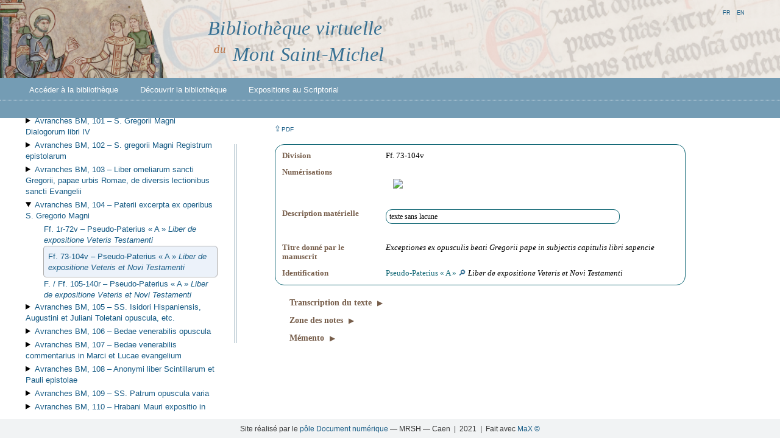

--- FILE ---
content_type: text/html;charset=utf-8
request_url: https://emmsm.unicaen.fr/emmsm/bvmsm/Avranches/Manuscrits/01-BVMSM-Avranches_mss.xml/Avranches_BM_104_w2.html
body_size: 56467
content:
<!DOCTYPE html><html lang="fr"><head><meta http-equiv="Content-Type" content="text/html; charset=UTF-8"><meta charset="UTF-8"><link rel="icon" href="/emmsm/bvmsm/ui/images/favicon.png"><link rel="stylesheet" href="/emmsm/core/ui/css/ead.css"><script type="text/javascript" src="/emmsm/core/ui/lib/Sortable.min.js"></script><script type="text/javascript" src="/emmsm/core/ui/js/ead.js"></script><title>Bibliothèque virtuelle du Mont Saint-Michel</title><title>BVMSM — Transcription du texte</title><meta property="title" content="Transcription du texte"><meta name="author" content="CRAHAM, Université de Caen Normandie – CNRS ; UMR 6273"><meta name="publisher" content="Pôle Document numérique — MRSH de Caen"><meta name="description" xml:lang="fr" lang="fr" content=""><meta name="generator" content="MaX"><meta name="dc:title" content="Transcription du texte"><meta name="dc:creator" content="CRAHAM, Université de Caen Normandie – CNRS ; UMR 6273"><meta name="dc:subject" xml:lang="fr" content="BVMSM"><meta name="dc:description" content=""><meta name="dc:publisher" content="Pôle Document numérique — MRSH de Caen"><meta name="dc:date" scheme="W3CDTF" content="2021"><meta name="dc:type" xml:lang="fr" content="Web page"><meta name="dc:format" content="text/html"><meta name="dc:language" scheme="RFC3066" content="fr"><meta property="dc:relation" content="/bvmsm/Avranches/Manuscrits/01-BVMSM-Avranches_mss.xml/Avranches_BM_104_w2.html"><meta name="dc:rights" content="https://creativecommons.org/licenses/by-nc/4.0/"><link rel="stylesheet" type="text/css" href="/emmsm/plugins/img_viewer/img_viewer.css"><link rel="stylesheet" type="text/css" href="/emmsm/plugins/side_toc/side_toc.css"><link rel="stylesheet" type="text/css" href="/emmsm/plugins/ead_pdf/ead_pdf.css"><link rel="stylesheet" type="text/css" href="/emmsm/plugins/mirador_viewer/mirador_viewer.css"><link rel="stylesheet" type="text/css" href="/emmsm/plugins/ead_search/ead_search.css"><link rel="stylesheet" type="text/css" href="/emmsm/plugins/index/index.css"><link rel="stylesheet" type="text/css" href="/emmsm/bvmsm/ui/css/bvmsm.css"></head><body><header><div class="bandeau"><a href="/emmsm/bvmsm/accueil.html" title="Accès à la page d’accueil"><img title="BVMSM" class="accueil_img" src="/emmsm/bvmsm/ui/images/bandeau1.png"><!-- {$prettyName} --><h1 class="titreBVMSM"><span class="biblio">Bibliothèque virtuelle</span><br><span class="du">du</span><span class="MStM">Mont Saint-Michel</span></h1></a></div><div id="menu"><nav><ul class="navbar-nav"><li class="nav-item dropdown"><a class="dropdown-toggle" href="/emmsm/bvmsm/sommaire.html">Accéder à la bibliothèque</a><ul class="dropdown-menu"><li><a class="dropdown-item" href="/emmsm/bvmsm/sommaire.html">Catalogue</a></li><li><a class="dropdown-item" href="/emmsm/bvmsm/facsimiles.html">Fac-similés</a></li><li><a class="dropdown-item" href="/emmsm/bvmsm/rechercher.html">Recherche</a></li><li><a class="dropdown-item" href="/emmsm/bvmsm/porte-documents.html">Porte-documents</a></li><li class="nav-item submenu-dropdown"><span class="titreSousMenu">Index</span><ul class="dropdown-submenu"><li><a href="/emmsm/bvmsm/index/personnes.html">Personnes</a></li><li><a href="/emmsm/bvmsm/index/lieux.html">Lieux</a></li><li><a href="/emmsm/bvmsm/index/intitules.html">Intitulés</a></li><li><a href="/emmsm/bvmsm/index/documents.html">Documents</a></li></ul></li></ul></li><li class="nav-item dropdown"><a class="dropdown-toggle" href="/emmsm/bvmsm/bibliotheque.html">Découvrir la bibliothèque</a><ul class="dropdown-menu"><li><a class="dropdown-item" href="/emmsm/bvmsm/bibliotheque.html">Enjeux et fonctionnement</a></li><li><a class="dropdown-item" href="/emmsm/bvmsm/bibliographie.html">Bibliographie</a></li><li><a class="dropdown-item" href="/emmsm/bvmsm/actualites.html">Actualités</a></li><li><a class="dropdown-item" href="/emmsm/bvmsm/methodologie.html">Méthodologie</a></li><li><a class="dropdown-item" href="/emmsm/bvmsm/partenaires.html">Programme et partenaires</a></li></ul></li><li class="nav-item dropdown"><a class="dropdown-toggle" href="/emmsm/bvmsm/expositions.html">Expositions au Scriptorial</a><ul class="dropdown-menu"><li><a class="dropdown-item" href="/emmsm/bvmsm/expositions.html">À voir au Scriptorial</a></li><li><a class="dropdown-item" href="/emmsm/bvmsm/expositions_archives.html">Expositions passées</a></li></ul></li></ul></nav><ul class="i18n-menu"><li class="max-lang selected"><a role="button" onclick="MAX.setLanguage('fr')">fr</a></li><li class="max-lang"><a role="button" onclick="MAX.setLanguage('en')">en</a></li><li class="max-lang"><a role="button" onclick="MAX.setLanguage('')"></a></li></ul></div></header><section class="browse"><div><div class="plugins-wrapper"><div class="side-toc"><nav><details id="details_Avranches_BM_1 Avranches_BM_2 Avranches_BM_3 Avranches_BM_4 Avranches_BM_5 Avranches_BM_6 Avranches_BM_7 Avranches_BM_8 Avranches_BM_9 Avranches_BM_10 Avranches_BM_11 Avranches_BM_12 Avranches_BM_13 Avranches_BM_14 Avranches_BM_15 Avranches_BM_16 Avranches_BM_17 Avranches_BM_18 Avranches_BM_19 Avranches_BM_20 Avranches_BM_21 Avranches_BM_22 Avranches_BM_23 Avranches_BM_24 Avranches_BM_25 Avranches_BM_26 Avranches_BM_27 Avranches_BM_28 Avranches_BM_29 Avranches_BM_30 Avranches_BM_31 Avranches_BM_32 Avranches_BM_33 Avranches_BM_34 Avranches_BM_35 Avranches_BM_36 Avranches_BM_37 Avranches_BM_38 Avranches_BM_39 Avranches_BM_41 Avranches_BM_42 Avranches_BM_43 Avranches_BM_44 Avranches_BM_45 Avranches_BM_46 Avranches_BM_47 Avranches_BM_48 Avranches_BM_49 Avranches_BM_50 Avranches_BM_51 Avranches_BM_52 Avranches_BM_53 Avranches_BM_54 Avranches_BM_55 Avranches_BM_56 Avranches_BM_57 Avranches_BM_58 Avranches_BM_59 Avranches_BM_60 Avranches_BM_61 Avranches_BM_62 Avranches_BM_63 Avranches_BM_64 Avranches_BM_65 Avranches_BM_66 Avranches_BM_67 Avranches_BM_68 Avranches_BM_69 Avranches_BM_70 Avranches_BM_71 Avranches_BM_72 Avranches_BM_73 Avranches_BM_74 Avranches_BM_75 Avranches_BM_76 Avranches_BM_77 Avranches_BM_78 Avranches_BM_79 Avranches_BM_80 Avranches_BM_81 Avranches_BM_82 Avranches_BM_83 Avranches_BM_84 Avranches_BM_85 Avranches_BM_86 Avranches_BM_87 Avranches_BM_88 Avranches_BM_89 Avranches_BM_90 Avranches_BM_91 Avranches_BM_92 Avranches_BM_93 Avranches_BM_94 Avranches_BM_95 Avranches_BM_96 Avranches_BM_97 Avranches_BM_98 Avranches_BM_99 Avranches_BM_100 Avranches_BM_101 Avranches_BM_102 Avranches_BM_103 Avranches_BM_104 Avranches_BM_105 Avranches_BM_106 Avranches_BM_107 Avranches_BM_108 Avranches_BM_109 Avranches_BM_110 Avranches_BM_111 Avranches_BM_112 Avranches_BM_113 Avranches_BM_114 Avranches_BM_115 Avranches_BM_116 Avranches_BM_117 Avranches_BM_118 Avranches_BM_119 Avranches_BM_120 Avranches_BM_121 Avranches_BM_122 Avranches_BM_123 Avranches_BM_124 Avranches_BM_125 Avranches_BM_126 Avranches_BM_127 Avranches_BM_128 Avranches_BM_129 Avranches_BM_130 Avranches_BM_131 Avranches_BM_132 Avranches_BM_133 Avranches_BM_134 Avranches_BM_135 Avranches_BM_136 Avranches_BM_137 Avranches_BM_138 Avranches_BM_139 Avranches_BM_140 Avranches_BM_141 Avranches_BM_142 Avranches_BM_143 Avranches_BM_144 Avranches_BM_145 Avranches_BM_146 Avranches_BM_147 Avranches_BM_148 Avranches_BM_149 Avranches_BM_150 Avranches_BM_151 Avranches_BM_152 Avranches_BM_153 Avranches_BM_154 Avranches_BM_155 Avranches_BM_156 Avranches_BM_157 Avranches_BM_158 Avranches_BM_159 Avranches_BM_160 Avranches_BM_161 Avranches_BM_162 Avranches_BM_163 Avranches_BM_164 Avranches_BM_165 Avranches_BM_166 Avranches_BM_167 Avranches_BM_168 Avranches_BM_169 Avranches_BM_209 Avranches_BM_210 Avranches_BM_211 Avranches_BM_212 Avranches_BM_213 Avranches_BM_214 Avranches_BM_215 Avranches_BM_216 Avranches_BM_217 Avranches_BM_220 Avranches_BM_221 Avranches_BM_222 Avranches_BM_223 Avranches_BM_224 Avranches_BM_225 Avranches_BM_226 Avranches_BM_227 Avranches_BM_228 Avranches_BM_229 Avranches_BM_230 Avranches_BM_231 Avranches_BM_232 Avranches_BM_233 Avranches_BM_234 Avranches_BM_235 Avranches_BM_236 Avranches_BM_237 Avranches_BM_238 Avranches_BM_239 Avranches_BM_240 Avranches_BM_241 Avranches_BM_242 Avranches_BM_243 Avranches_BM_244 Avranches_BM_248" open=""><summary><a href="/emmsm/bvmsm/Avranches/Manuscrits/01-BVMSM-Avranches_mss.xml/Avranches_BM_mss.html"><span class="unittitle">Catalogue des manuscrits montois de la bibliothèque municipale d’Avranches</span></a></summary><details id="details_Avranches_BM_1"><summary><a href="/emmsm/bvmsm/Avranches/Manuscrits/01-BVMSM-Avranches_mss.xml/Avranches_BM_1.html"><span class="unitid">Avranches BM, 1 – </span><span class="unittitle"><span class="title">Biblia sacra</span></span></a></summary><div class="detail" id="details_Avranches_BM_1_w1"><a href="/emmsm/bvmsm/Avranches/Manuscrits/01-BVMSM-Avranches_mss.xml/Avranches_BM_1_w1.html"><span class="unitid">Ff. 1r-199v – </span><span class="unittitle"><span class="title"><em>Vetus Testamentum</em></span></span></a></div><div class="detail" id="details_Avranches_BM_1_w2"><a href="/emmsm/bvmsm/Avranches/Manuscrits/01-BVMSM-Avranches_mss.xml/Avranches_BM_1_w2.html"><span class="unitid">Ff. 200r-248v – </span><span class="unittitle"><span class="persname">Johannes Remensis</span> <span class="title"><em>Novum Testamentum</em></span></span></a></div><div class="detail" id="details_Avranches_BM_1_w3"><a href="/emmsm/bvmsm/Avranches/Manuscrits/01-BVMSM-Avranches_mss.xml/Avranches_BM_1_w3.html"><span class="unitid">Ff. 250r-254r – </span><span class="unittitle"><span class="title"><em>Esdras</em></span></span></a></div><div class="detail" id="details_Avranches_BM_1_w4"><a href="/emmsm/bvmsm/Avranches/Manuscrits/01-BVMSM-Avranches_mss.xml/Avranches_BM_1_w4.html"><span class="unitid">Ff. 254v-280v – </span><span class="unittitle"><span class="persname">Stephanus Langton</span> <span class="title"><em>Interpretationes nominum hebraeorum</em></span></span></a></div></details><details id="details_Avranches_BM_2"><summary><a href="/emmsm/bvmsm/Avranches/Manuscrits/01-BVMSM-Avranches_mss.xml/Avranches_BM_2.html"><span class="unitid">Avranches BM, 2 – </span><span class="unittitle"><span class="title">Biblia sacra</span></span></a></summary><div class="detail" id="details_Avranches_BM_2_w1"><a href="/emmsm/bvmsm/Avranches/Manuscrits/01-BVMSM-Avranches_mss.xml/Avranches_BM_2_w1.html"><span class="unitid">Ff 1r-4r – </span><span class="unittitle"><span class="persname">Hieronymus</span> <span class="title"><em> Epistola beati Jeronimi presbiteri ad Paulinum</em></span></span></a></div><div class="detail" id="details_Avranches_BM_2_w2"><a href="/emmsm/bvmsm/Avranches/Manuscrits/01-BVMSM-Avranches_mss.xml/Avranches_BM_2_w2.html"><span class="unitid">F. 4r-v – </span><span class="unittitle"><span class="persname">Hieronymus</span> <span class="title"><em>Prologus</em></span></span></a></div><div class="detail" id="details_Avranches_BM_2_w3"><a href="/emmsm/bvmsm/Avranches/Manuscrits/01-BVMSM-Avranches_mss.xml/Avranches_BM_2_w3.html"><span class="unitid">Ff. 4v-29r – </span><span class="unittitle"><span class="title"><em>Genesis</em></span></span></a></div><div class="detail" id="details_Avranches_BM_2_w4"><a href="/emmsm/bvmsm/Avranches/Manuscrits/01-BVMSM-Avranches_mss.xml/Avranches_BM_2_w4.html"><span class="unitid">Ff. 29r-49r – </span><span class="unittitle"><span class="title"><em>Exodus</em></span></span></a></div><div class="detail" id="details_Avranches_BM_2_w5"><a href="/emmsm/bvmsm/Avranches/Manuscrits/01-BVMSM-Avranches_mss.xml/Avranches_BM_2_w5.html"><span class="unitid">Ff. 49r-63r – </span><span class="unittitle"><span class="title"><em>Leviticus</em></span></span></a></div><div class="detail" id="details_Avranches_BM_2_w6"><a href="/emmsm/bvmsm/Avranches/Manuscrits/01-BVMSM-Avranches_mss.xml/Avranches_BM_2_w6.html"><span class="unitid">Ff. 63r-82v – </span><span class="unittitle"><span class="title"><em>Numeri</em></span></span></a></div><div class="detail" id="details_Avranches_BM_2_w7"><a href="/emmsm/bvmsm/Avranches/Manuscrits/01-BVMSM-Avranches_mss.xml/Avranches_BM_2_w7.html"><span class="unitid">Ff. 82v-100r – </span><span class="unittitle"><span class="title"><em>Deuteronomium</em></span></span></a></div><div class="detail" id="details_Avranches_BM_2_w8"><a href="/emmsm/bvmsm/Avranches/Manuscrits/01-BVMSM-Avranches_mss.xml/Avranches_BM_2_w8.html"><span class="unitid">Ff. 100r-100v – </span><span class="unittitle"><span class="persname">Hieronymus</span> <span class="title"><em>Prologus</em></span></span></a></div><div class="detail" id="details_Avranches_BM_2_w9"><a href="/emmsm/bvmsm/Avranches/Manuscrits/01-BVMSM-Avranches_mss.xml/Avranches_BM_2_w9.html"><span class="unitid">Ff. 100v-112v – </span><span class="unittitle"><span class="title"><em>Josue</em></span></span></a></div><div class="detail" id="details_Avranches_BM_2_w10"><a href="/emmsm/bvmsm/Avranches/Manuscrits/01-BVMSM-Avranches_mss.xml/Avranches_BM_2_w10.html"><span class="unitid">Ff. 112v-124v – </span><span class="unittitle"><span class="title"><em>Judicum</em></span></span></a></div><div class="detail" id="details_Avranches_BM_2_w11"><a href="/emmsm/bvmsm/Avranches/Manuscrits/01-BVMSM-Avranches_mss.xml/Avranches_BM_2_w11.html"><span class="unitid">Ff. 124v-126r – </span><span class="unittitle"><span class="title"><em>Ruth</em></span></span></a></div><div class="detail" id="details_Avranches_BM_2_w12"><a href="/emmsm/bvmsm/Avranches/Manuscrits/01-BVMSM-Avranches_mss.xml/Avranches_BM_2_w12.html"><span class="unitid">Ff. 126r-127r – </span><span class="unittitle"><span class="persname">Hieronymus</span> <span class="title"><em>Prologus</em></span></span></a></div><div class="detail" id="details_Avranches_BM_2_w13"><a href="/emmsm/bvmsm/Avranches/Manuscrits/01-BVMSM-Avranches_mss.xml/Avranches_BM_2_w13.html"><span class="unitid">Ff. 127v-144r – </span><span class="unittitle"><span class="title"><em>Liber Regum primum</em></span></span></a></div><div class="detail" id="details_Avranches_BM_2_w14"><a href="/emmsm/bvmsm/Avranches/Manuscrits/01-BVMSM-Avranches_mss.xml/Avranches_BM_2_w14.html"><span class="unitid">Ff. 144r-157r – </span><span class="unittitle"><span class="title"><em>Liber Regum secundus</em></span></span></a></div><div class="detail" id="details_Avranches_BM_2_w15"><a href="/emmsm/bvmsm/Avranches/Manuscrits/01-BVMSM-Avranches_mss.xml/Avranches_BM_2_w15.html"><span class="unitid">Ff. 157r-173v – </span><span class="unittitle"><span class="title"><em>Liber Regum tertius</em></span></span></a></div><div class="detail" id="details_Avranches_BM_2_w16"><a href="/emmsm/bvmsm/Avranches/Manuscrits/01-BVMSM-Avranches_mss.xml/Avranches_BM_2_w16.html"><span class="unitid">Ff. 173v-188v – </span><span class="unittitle"><span class="title"><em>Liber Regum quartus</em></span></span></a></div><div class="detail" id="details_Avranches_BM_2_w17"><a href="/emmsm/bvmsm/Avranches/Manuscrits/01-BVMSM-Avranches_mss.xml/Avranches_BM_2_w17.html"><span class="unitid">Ff. 188v-189r – </span><span class="unittitle"><span class="persname">Hieronymus</span> <span class="title"><em>Prologus</em></span></span></a></div><div class="detail" id="details_Avranches_BM_2_w18"><a href="/emmsm/bvmsm/Avranches/Manuscrits/01-BVMSM-Avranches_mss.xml/Avranches_BM_2_w18.html"><span class="unitid">Ff. 189r-203r – </span><span class="unittitle"><span class="title"><em>Liber Paralipomenon primus</em></span></span></a></div><div class="detail" id="details_Avranches_BM_2_w19"><a href="/emmsm/bvmsm/Avranches/Manuscrits/01-BVMSM-Avranches_mss.xml/Avranches_BM_2_w19.html"><span class="unitid">Ff. 203r-220v – </span><span class="unittitle"><span class="title"><em>Liber Paralipomenon secundus</em></span></span></a></div><div class="detail" id="details_Avranches_BM_2_w20"><a href="/emmsm/bvmsm/Avranches/Manuscrits/01-BVMSM-Avranches_mss.xml/Avranches_BM_2_w20.html"><span class="unitid">Ff. 220v-221r – </span><span class="unittitle"><span class="persname">Hieronymus</span> <span class="title"><em>Prologus</em></span></span></a></div><div class="detail" id="details_Avranches_BM_2_w21"><a href="/emmsm/bvmsm/Avranches/Manuscrits/01-BVMSM-Avranches_mss.xml/Avranches_BM_2_w21.html"><span class="unitid">Ff. 221r-240v – </span><span class="unittitle"><span class="title"><em>Liber Esdras primus et secundus</em></span></span></a></div><div class="detail" id="details_Avranches_BM_2_w22"><a href="/emmsm/bvmsm/Avranches/Manuscrits/01-BVMSM-Avranches_mss.xml/Avranches_BM_2_w22.html"><span class="unitid">Ff. 240v – </span><span class="unittitle"><span class="persname">Hieronymus</span> <span class="title"><em>Prologus</em></span></span></a></div><div class="detail" id="details_Avranches_BM_2_w23"><a href="/emmsm/bvmsm/Avranches/Manuscrits/01-BVMSM-Avranches_mss.xml/Avranches_BM_2_w23.html"><span class="unitid">Ff. 240v-244v – </span><span class="unittitle"><span class="title"><em>Tobias</em></span></span></a></div><div class="detail" id="details_Avranches_BM_2_w24"><a href="/emmsm/bvmsm/Avranches/Manuscrits/01-BVMSM-Avranches_mss.xml/Avranches_BM_2_w24.html"><span class="unitid">Ff. 244v-245r – </span><span class="unittitle"><span class="persname">Hieronymus</span> <span class="title"><em>Prologus</em></span></span></a></div><div class="detail" id="details_Avranches_BM_2_w25"><a href="/emmsm/bvmsm/Avranches/Manuscrits/01-BVMSM-Avranches_mss.xml/Avranches_BM_2_w25.html"><span class="unitid">Ff. 245-251v – </span><span class="unittitle"><span class="title"><em>Judith</em></span></span></a></div><div class="detail" id="details_Avranches_BM_2_w26"><a href="/emmsm/bvmsm/Avranches/Manuscrits/01-BVMSM-Avranches_mss.xml/Avranches_BM_2_w26.html"><span class="unitid">F. 251v – </span><span class="unittitle"><span class="persname">Hieronymus</span> <span class="title"><em>Prologus</em></span></span></a></div><div class="detail" id="details_Avranches_BM_2_w27"><a href="/emmsm/bvmsm/Avranches/Manuscrits/01-BVMSM-Avranches_mss.xml/Avranches_BM_2_w27.html"><span class="unitid">Ff. 251v-258r – </span><span class="unittitle"><span class="title"><em>Esther</em></span></span></a></div><div class="detail" id="details_Avranches_BM_2_w28"><a href="/emmsm/bvmsm/Avranches/Manuscrits/01-BVMSM-Avranches_mss.xml/Avranches_BM_2_w28.html"><span class="unitid">F. 258r – </span><span class="unittitle"><span class="persname">Anonymus</span> <span class="title"><em>Prologus</em></span></span></a></div><div class="detail" id="details_Avranches_BM_2_w29"><a href="/emmsm/bvmsm/Avranches/Manuscrits/01-BVMSM-Avranches_mss.xml/Avranches_BM_2_w29.html"><span class="unitid">Ff. 258r-274v – </span><span class="unittitle"><span class="title"><em>Liber Macchabeorum primus</em></span></span></a></div><div class="detail" id="details_Avranches_BM_2_w30"><a href="/emmsm/bvmsm/Avranches/Manuscrits/01-BVMSM-Avranches_mss.xml/Avranches_BM_2_w30.html"><span class="unitid">Ff. 274v-284v – </span><span class="unittitle"><span class="title"><em>Liber Macchabeorum secundus</em></span></span></a></div></details><details id="details_Avranches_BM_3"><summary><a href="/emmsm/bvmsm/Avranches/Manuscrits/01-BVMSM-Avranches_mss.xml/Avranches_BM_3.html"><span class="unitid">Avranches BM, 3 – </span><span class="unittitle"><span class="title">Biblia sacra</span></span></a></summary><details id="details_Avranches_BM_3_w1"><summary><a href="/emmsm/bvmsm/Avranches/Manuscrits/01-BVMSM-Avranches_mss.xml/Avranches_BM_3_w1.html"><span class="unitid">Ff. 1r-198v – </span><span class="unittitle"><span class="title"><em>Vetus Testamentum</em></span></span></a></summary><div class="detail" id="details_Avranches_BM_3_w1.1"><a href="/emmsm/bvmsm/Avranches/Manuscrits/01-BVMSM-Avranches_mss.xml/Avranches_BM_3_w1.1.html"><span class="unitid">Ff. 1r-2v – </span><span class="unittitle"><span class="persname">Hieronymus</span>&nbsp;<span class="title"><em>Prefatio</em></span></span></a></div><div class="detail" id="details_Avranches_BM_3_w1.2"><a href="/emmsm/bvmsm/Avranches/Manuscrits/01-BVMSM-Avranches_mss.xml/Avranches_BM_3_w1.2.html"><span class="unitid">Ff. 2v-31v – </span><span class="unittitle"><span class="title"><em>Psalmi</em></span></span></a></div><div class="detail" id="details_Avranches_BM_3_w1.3"><a href="/emmsm/bvmsm/Avranches/Manuscrits/01-BVMSM-Avranches_mss.xml/Avranches_BM_3_w1.3.html"><span class="unitid">Ff. 31v-32r – </span><span class="unittitle"><span class="persname">Hieronymus</span> <span class="title"><em>Prologus</em></span></span></a></div><div class="detail" id="details_Avranches_BM_3_w1.4"><a href="/emmsm/bvmsm/Avranches/Manuscrits/01-BVMSM-Avranches_mss.xml/Avranches_BM_3_w1.4.html"><span class="unitid">Ff. 32r-42v – </span><span class="unittitle"><span class="title"><em>Prouerbia Salomonis</em></span></span></a></div><div class="detail" id="details_Avranches_BM_3_w1.5"><a href="/emmsm/bvmsm/Avranches/Manuscrits/01-BVMSM-Avranches_mss.xml/Avranches_BM_3_w1.5.html"><span class="unitid">Ff. 42v-46r – </span><span class="unittitle"><span class="title"><em>Ecclesiastes</em></span></span></a></div><div class="detail" id="details_Avranches_BM_3_w1.6"><a href="/emmsm/bvmsm/Avranches/Manuscrits/01-BVMSM-Avranches_mss.xml/Avranches_BM_3_w1.6.html"><span class="unitid">Ff. 46r-48r – </span><span class="unittitle"><span class="title"><em>Canticum Canticorum</em></span></span></a></div><div class="detail" id="details_Avranches_BM_3_w1.7"><a href="/emmsm/bvmsm/Avranches/Manuscrits/01-BVMSM-Avranches_mss.xml/Avranches_BM_3_w1.7.html"><span class="unitid">F. 48r – </span><span class="unittitle"><span class="persname">Isidorus Hispalensis</span> <span class="title"><em>Etymologiae</em></span> (lib. VI, cap. 2 § 30)</span></a></div><div class="detail" id="details_Avranches_BM_3_w1.8"><a href="/emmsm/bvmsm/Avranches/Manuscrits/01-BVMSM-Avranches_mss.xml/Avranches_BM_3_w1.8.html"><span class="unitid">Ff. 48r-55v – </span><span class="unittitle"><span class="title"><em>Sapientia</em></span></span></a></div><div class="detail" id="details_Avranches_BM_3_w1.9"><a href="/emmsm/bvmsm/Avranches/Manuscrits/01-BVMSM-Avranches_mss.xml/Avranches_BM_3_w1.9.html"><span class="unitid">F. 55v – </span><span class="unittitle"><span class="persname">Anonymus</span> <span class="title"><em>Prologus </em></span></span></a></div><div class="detail" id="details_Avranches_BM_3_w1.10"><a href="/emmsm/bvmsm/Avranches/Manuscrits/01-BVMSM-Avranches_mss.xml/Avranches_BM_3_w1.10.html"><span class="unitid">Ff. 55v-74v – </span><span class="unittitle"><span class="title"><em>Ecclesiasticus</em></span></span></a></div><div class="detail" id="details_Avranches_BM_3_w1.11"><a href="/emmsm/bvmsm/Avranches/Manuscrits/01-BVMSM-Avranches_mss.xml/Avranches_BM_3_w1.11.html"><span class="unitid">Ff. 74v-75r – </span><span class="unittitle"><span class="persname">Hieronymus</span> <span class="title"><em>Prologus</em></span></span></a></div><div class="detail" id="details_Avranches_BM_3_w1.12"><a href="/emmsm/bvmsm/Avranches/Manuscrits/01-BVMSM-Avranches_mss.xml/Avranches_BM_3_w1.12.html"><span class="unitid">F. 75r-v – </span><span class="unittitle"><span class="persname">Hieronymus</span> <span class="title"><em>Lettre à Eustochia sur le livre de Job</em></span></span></a></div><div class="detail" id="details_Avranches_BM_3_w1.13"><a href="/emmsm/bvmsm/Avranches/Manuscrits/01-BVMSM-Avranches_mss.xml/Avranches_BM_3_w1.13.html"><span class="unitid">F. 75v – </span><span class="unittitle"><span class="persname">Anonyme</span> <span class="title"><em>Argumentum in librum Iob</em></span></span></a></div><div class="detail" id="details_Avranches_BM_3_w1.14"><a href="/emmsm/bvmsm/Avranches/Manuscrits/01-BVMSM-Avranches_mss.xml/Avranches_BM_3_w1.14.html"><span class="unitid">Ff. 75v-86r – </span><span class="unittitle"><span class="title"><em>Job</em></span></span></a></div><div class="detail" id="details_Avranches_BM_3_w1.15"><a href="/emmsm/bvmsm/Avranches/Manuscrits/01-BVMSM-Avranches_mss.xml/Avranches_BM_3_w1.15.html"><span class="unitid">F. 86r – </span><span class="unittitle"><span class="persname">Hieronymus</span>&nbsp;<span class="title"><em>Epistola</em></span> 53</span></a></div><div class="detail" id="details_Avranches_BM_3_w1_16"><a href="/emmsm/bvmsm/Avranches/Manuscrits/01-BVMSM-Avranches_mss.xml/Avranches_BM_3_w1_16.html"><span class="unitid">F. 86r-v – </span><span class="unittitle"><span class="persname">Hieronymus</span> <span class="title"><em>Prologus</em></span></span></a></div><div class="detail" id="details_Avranches_BM_3_w1.17"><a href="/emmsm/bvmsm/Avranches/Manuscrits/01-BVMSM-Avranches_mss.xml/Avranches_BM_3_w1.17.html"><span class="unitid">Ff. 86v-108v – </span><span class="unittitle"><span class="title"><em>Isaias</em></span></span></a></div><div class="detail" id="details_Avranches_BM_3_w1.18"><a href="/emmsm/bvmsm/Avranches/Manuscrits/01-BVMSM-Avranches_mss.xml/Avranches_BM_3_w1.18.html"><span class="unitid">Ff. 108v-109r – </span><span class="unittitle"><span class="persname">Hieronymus</span> <span class="title"><em>Prologus</em></span></span></a></div><div class="detail" id="details_Avranches_BM_3_w1.19"><a href="/emmsm/bvmsm/Avranches/Manuscrits/01-BVMSM-Avranches_mss.xml/Avranches_BM_3_w1.19.html"><span class="unitid">Ff. 109r-135r – </span><span class="unittitle"><span class="title"><em>Ieremias</em></span></span></a></div><div class="detail" id="details_Avranches_BM_3_w1.20"><a href="/emmsm/bvmsm/Avranches/Manuscrits/01-BVMSM-Avranches_mss.xml/Avranches_BM_3_w1.20.html"><span class="unitid">Ff. 135v-137v – </span><span class="unittitle"><span class="title"><em>Lamentationes Ieremiae</em></span></span></a></div><div class="detail" id="details_Avranches_BM_3_w1.21"><a href="/emmsm/bvmsm/Avranches/Manuscrits/01-BVMSM-Avranches_mss.xml/Avranches_BM_3_w1.21.html"><span class="unitid">F. 137v – </span><span class="unittitle"><span class="persname">Anonymus</span> <span class="title"><em>Prologus</em></span></span></a></div><div class="detail" id="details_Avranches_BM_3_w1.22"><a href="/emmsm/bvmsm/Avranches/Manuscrits/01-BVMSM-Avranches_mss.xml/Avranches_BM_3_w1.22.html"><span class="unitid">Ff. 137v-141r – </span><span class="unittitle"><span class="title"><em>Baruch</em></span></span></a></div><div class="detail" id="details_Avranches_BM_3_w1.23"><a href="/emmsm/bvmsm/Avranches/Manuscrits/01-BVMSM-Avranches_mss.xml/Avranches_BM_3_w1.23.html"><span class="unitid">F. 141r – </span><span class="unittitle"><span class="persname">Hieronymus</span>&nbsp;<span class="title"><em>Prologus</em></span></span></a></div><div class="detail" id="details_Avranches_BM_3_w1.24"><a href="/emmsm/bvmsm/Avranches/Manuscrits/01-BVMSM-Avranches_mss.xml/Avranches_BM_3_w1.24.html"><span class="unitid">Ff. 141r-165r – </span><span class="unittitle"><span class="title"><em>Hiezechel</em></span></span></a></div><div class="detail" id="details_Avranches_BM_3_w1.25"><a href="/emmsm/bvmsm/Avranches/Manuscrits/01-BVMSM-Avranches_mss.xml/Avranches_BM_3_w1.25.html"><span class="unitid">Ff. 165v-166r – </span><span class="unittitle"><span class="persname">Anonymus</span> <span class="title"><em>Prologus</em></span></span></a></div><div class="detail" id="details_Avranches_BM_3_w1.26"><a href="/emmsm/bvmsm/Avranches/Manuscrits/01-BVMSM-Avranches_mss.xml/Avranches_BM_3_w1.26.html"><span class="unitid">Ff. 166r-175v – </span><span class="unittitle"><span class="title"><em>Daniel</em></span></span></a></div><div class="detail" id="details_Avranches_BM_3_w1.27"><a href="/emmsm/bvmsm/Avranches/Manuscrits/01-BVMSM-Avranches_mss.xml/Avranches_BM_3_w1.27.html"><span class="unitid">Ff. 175v-176r – </span><span class="unittitle"><span class="persname">Anonymus</span> <span class="title"><em>Prologus</em></span></span></a></div><div class="detail" id="details_Avranches_BM_3_w1.28"><a href="/emmsm/bvmsm/Avranches/Manuscrits/01-BVMSM-Avranches_mss.xml/Avranches_BM_3_w1.28.html"><span class="unitid">Ff. 176r-179r – </span><span class="unittitle"><span class="title"><em>Osee</em></span></span></a></div><div class="detail" id="details_Avranches_BM_3_w1.29"><a href="/emmsm/bvmsm/Avranches/Manuscrits/01-BVMSM-Avranches_mss.xml/Avranches_BM_3_w1.29.html"><span class="unitid">F. 179r – </span><span class="unittitle"><span class="persname">Anonymus</span> <span class="title"><em>Prologus</em></span></span></a></div><div class="detail" id="details_Avranches_BM_3_w1.30"><a href="/emmsm/bvmsm/Avranches/Manuscrits/01-BVMSM-Avranches_mss.xml/Avranches_BM_3_w1.30.html"><span class="unitid">Ff. 179r-180v – </span><span class="unittitle"><span class="title"><em>Joel</em></span></span></a></div><div class="detail" id="details_Avranches_BM_3_w1.31"><a href="/emmsm/bvmsm/Avranches/Manuscrits/01-BVMSM-Avranches_mss.xml/Avranches_BM_3_w1.31.html"><span class="unitid">Ff. 180v-181r – </span><span class="unittitle"><span class="persname">Hieronymus (pseudo)</span> <span class="title"><em>Prologus</em></span></span></a></div><div class="detail" id="details_Avranches_BM_3_w1.32"><a href="/emmsm/bvmsm/Avranches/Manuscrits/01-BVMSM-Avranches_mss.xml/Avranches_BM_3_w1.32.html"><span class="unitid">Ff. 181r-183v – </span><span class="unittitle"><span class="title"><em>Amos</em></span></span></a></div><div class="detail" id="details_Avranches_BM_3_w1.33"><a href="/emmsm/bvmsm/Avranches/Manuscrits/01-BVMSM-Avranches_mss.xml/Avranches_BM_3_w1.33.html"><span class="unitid">F. 183v – </span><span class="unittitle"><span class="persname">Anonymus</span> <span class="title"><em>Prologus</em></span></span></a></div><div class="detail" id="details_Avranches_BM_3_w1.34"><a href="/emmsm/bvmsm/Avranches/Manuscrits/01-BVMSM-Avranches_mss.xml/Avranches_BM_3_w1.34.html"><span class="unitid">Ff. 183v-184r – </span><span class="unittitle"><span class="title"><em>Abdias</em></span></span></a></div><div class="detail" id="details_Avranches_BM_3_w1.35"><a href="/emmsm/bvmsm/Avranches/Manuscrits/01-BVMSM-Avranches_mss.xml/Avranches_BM_3_w1.35.html"><span class="unitid">Ff. 184r-184v – </span><span class="unittitle"><span class="persname">Anonymus</span> <span class="title"><em>Prologus</em></span></span></a></div><div class="detail" id="details_Avranches_BM_3_w1.36"><a href="/emmsm/bvmsm/Avranches/Manuscrits/01-BVMSM-Avranches_mss.xml/Avranches_BM_3_w1.36.html"><span class="unitid">Ff. 184v-185r – </span><span class="unittitle"><span class="title"><em>Iona</em></span></span></a></div><div class="detail" id="details_Avranches_BM_3_w1.37"><a href="/emmsm/bvmsm/Avranches/Manuscrits/01-BVMSM-Avranches_mss.xml/Avranches_BM_3_w1.37.html"><span class="unitid">Ff. 185r-v – </span><span class="unittitle"><span class="persname">Anonymus</span> <span class="title"><em>Prologus</em></span></span></a></div><div class="detail" id="details_Avranches_BM_3_w1.38"><a href="/emmsm/bvmsm/Avranches/Manuscrits/01-BVMSM-Avranches_mss.xml/Avranches_BM_3_w1.38.html"><span class="unitid">Ff. 185v-187r – </span><span class="unittitle"><span class="title"><em>Michaea</em></span></span></a></div><div class="detail" id="details_Avranches_BM_3_w1.39"><a href="/emmsm/bvmsm/Avranches/Manuscrits/01-BVMSM-Avranches_mss.xml/Avranches_BM_3_w1.39.html"><span class="unitid">F. 187r-v – </span><span class="unittitle"><span class="persname">Anonymus</span> <span class="title"><em>Prologus</em></span></span></a></div><div class="detail" id="details_Avranches_BM_3_w1.40"><a href="/emmsm/bvmsm/Avranches/Manuscrits/01-BVMSM-Avranches_mss.xml/Avranches_BM_3_w1.40.html"><span class="unitid">Ff. 187v-188v – </span><span class="unittitle"><span class="title"><em>Naum</em></span></span></a></div><div class="detail" id="details_Avranches_BM_3_w1.41"><a href="/emmsm/bvmsm/Avranches/Manuscrits/01-BVMSM-Avranches_mss.xml/Avranches_BM_3_w1.41.html"><span class="unitid">Ff. 188v-189r – </span><span class="unittitle"><span class="persname">Anonymus</span> <span class="title"><em>Prologus</em></span></span></a></div><div class="detail" id="details_Avranches_BM_3_w1.42"><a href="/emmsm/bvmsm/Avranches/Manuscrits/01-BVMSM-Avranches_mss.xml/Avranches_BM_3_w1.42.html"><span class="unitid">Ff. 189r-190r – </span><span class="unittitle"><span class="title"><em>Abacuc</em></span></span></a></div><div class="detail" id="details_Avranches_BM_3_w1.43"><a href="/emmsm/bvmsm/Avranches/Manuscrits/01-BVMSM-Avranches_mss.xml/Avranches_BM_3_w1.43.html"><span class="unitid">F. 190r-v – </span><span class="unittitle"><span class="persname">Anonymus</span> <span class="title"><em>Prologus</em></span></span></a></div><div class="detail" id="details_Avranches_BM_3_w1.44"><a href="/emmsm/bvmsm/Avranches/Manuscrits/01-BVMSM-Avranches_mss.xml/Avranches_BM_3_w1.44.html"><span class="unitid">Ff. 190v-191v – </span><span class="unittitle"><span class="title"><em>Sofonias</em></span></span></a></div><div class="detail" id="details_Avranches_BM_3_w1.45"><a href="/emmsm/bvmsm/Avranches/Manuscrits/01-BVMSM-Avranches_mss.xml/Avranches_BM_3_w1.45.html"><span class="unitid">Ff. 191v-192r – </span><span class="unittitle"><span class="persname">Anonymus</span> <span class="title"><em>Prologus</em></span></span></a></div><div class="detail" id="details_Avranches_BM_3_w1.46"><a href="/emmsm/bvmsm/Avranches/Manuscrits/01-BVMSM-Avranches_mss.xml/Avranches_BM_3_w1.46.html"><span class="unitid">F. 192r-v – </span><span class="unittitle"><span class="title"><em>Aggeus</em></span></span></a></div><div class="detail" id="details_Avranches_BM_3_w1.47"><a href="/emmsm/bvmsm/Avranches/Manuscrits/01-BVMSM-Avranches_mss.xml/Avranches_BM_3_w1.47.html"><span class="unitid">Ff. 192v-193r – </span><span class="unittitle"><span class="persname">Anonymus</span> <span class="title"><em>Prologus in Zacharia</em></span></span></a></div><div class="detail" id="details_Avranches_BM_3_w1.48"><a href="/emmsm/bvmsm/Avranches/Manuscrits/01-BVMSM-Avranches_mss.xml/Avranches_BM_3_w1.48.html"><span class="unitid">Ff. 193r-197r – </span><span class="unittitle"><span class="title"><em>Zaccharias</em></span></span></a></div><div class="detail" id="details_Avranches_BM_3_w1.49"><a href="/emmsm/bvmsm/Avranches/Manuscrits/01-BVMSM-Avranches_mss.xml/Avranches_BM_3_w1.49.html"><span class="unitid">F. 197r – </span><span class="unittitle"><span class="persname">Anonymus</span> <span class="title"><em>Prologus</em></span></span></a></div><div class="detail" id="details_Avranches_BM_3_w1.50"><a href="/emmsm/bvmsm/Avranches/Manuscrits/01-BVMSM-Avranches_mss.xml/Avranches_BM_3_w1.50.html"><span class="unitid">Ff. 197-198v – </span><span class="unittitle"><span class="title"><em>Malachi</em></span></span></a></div></details><details id="details_Avranches_BM_3_w2"><summary><a href="/emmsm/bvmsm/Avranches/Manuscrits/01-BVMSM-Avranches_mss.xml/Avranches_BM_3_w2.html"><span class="unitid">Ff. 198v-307r – </span><span class="unittitle"><span class="title"><em>Novum Testamentum</em></span></span></a></summary><div class="detail" id="details_Avranches_BM_3_w2.1"><a href="/emmsm/bvmsm/Avranches/Manuscrits/01-BVMSM-Avranches_mss.xml/Avranches_BM_3_w2.1.html"><span class="unitid">F. 198v – </span><span class="unittitle"><span class="persname">Hieronymus (pseudo)</span> <span class="title"><em>Prologus</em></span></span></a></div><div class="detail" id="details_Avranches_BM_3_w2.2"><a href="/emmsm/bvmsm/Avranches/Manuscrits/01-BVMSM-Avranches_mss.xml/Avranches_BM_3_w2.2.html"><span class="unitid">Ff. 198v-213r – </span><span class="unittitle"><span class="title"><em>Matthaeus</em></span></span></a></div><div class="detail" id="details_Avranches_BM_3_w2.3"><a href="/emmsm/bvmsm/Avranches/Manuscrits/01-BVMSM-Avranches_mss.xml/Avranches_BM_3_w2.3.html"><span class="unitid">F. 213r – </span><span class="unittitle"><span class="persname">Hieronymus</span> <span class="title"><em>Prologus</em></span></span></a></div><div class="detail" id="details_Avranches_BM_3_w2.4"><a href="/emmsm/bvmsm/Avranches/Manuscrits/01-BVMSM-Avranches_mss.xml/Avranches_BM_3_w2.4.html"><span class="unitid">Ff. 213r-222r – </span><span class="unittitle"><span class="title"><em>Marcus</em></span></span></a></div><div class="detail" id="details_Avranches_BM_3_w2.5"><a href="/emmsm/bvmsm/Avranches/Manuscrits/01-BVMSM-Avranches_mss.xml/Avranches_BM_3_w2.5.html"><span class="unitid">F. 222r – </span><span class="unittitle"><span class="persname">Hieronymus (pseudo)</span> <span class="title"><em>Prologus</em></span></span></a></div><div class="detail" id="details_Avranches_BM_3_w2.6"><a href="/emmsm/bvmsm/Avranches/Manuscrits/01-BVMSM-Avranches_mss.xml/Avranches_BM_3_w2.6.html"><span class="unitid">Ff. 222r-237r – </span><span class="unittitle"><span class="title"><em>Lucas</em></span></span></a></div><div class="detail" id="details_Avranches_BM_3_w2.7"><a href="/emmsm/bvmsm/Avranches/Manuscrits/01-BVMSM-Avranches_mss.xml/Avranches_BM_3_w2.7.html"><span class="unitid">Ff. 237r-v – </span><span class="unittitle"><span class="persname">Hieronymus (pseudo)</span> <span class="title"><em>Prologus</em></span></span></a></div><div class="detail" id="details_Avranches_BM_3_w2.8"><a href="/emmsm/bvmsm/Avranches/Manuscrits/01-BVMSM-Avranches_mss.xml/Avranches_BM_3_w2.8.html"><span class="unitid">Ff. 237v-248v – </span><span class="unittitle"><span class="title"><em>Johannes</em></span></span></a></div><div class="detail" id="details_Avranches_BM_3_w2.9"><a href="/emmsm/bvmsm/Avranches/Manuscrits/01-BVMSM-Avranches_mss.xml/Avranches_BM_3_w2.9.html"><span class="unitid">F. 248v – </span><span class="unittitle"><span class="persname">Hieronymus (pseudo)</span> <span class="title"><em>Praefatio</em></span></span></a></div><div class="detail" id="details_Avranches_BM_3_w2.10"><a href="/emmsm/bvmsm/Avranches/Manuscrits/01-BVMSM-Avranches_mss.xml/Avranches_BM_3_w2.10.html"><span class="unitid">Ff. 248v-261r – </span><span class="unittitle"><span class="title"><em>Actus Apostolorum</em></span></span></a></div><div class="detail" id="details_Avranches_BM_3_w2.11"><a href="/emmsm/bvmsm/Avranches/Manuscrits/01-BVMSM-Avranches_mss.xml/Avranches_BM_3_w2.11.html"><span class="unitid">F. 261r – </span><span class="unittitle"><span class="persname">Anonymus</span> <span class="title"><em>Prologus</em></span></span></a></div><div class="detail" id="details_Avranches_BM_3_w2.12"><a href="/emmsm/bvmsm/Avranches/Manuscrits/01-BVMSM-Avranches_mss.xml/Avranches_BM_3_w2.12.html"><span class="unitid">Ff. 261r-267r – </span><span class="unittitle"><span class="title"><em>Epistolae Canonicae</em></span></span></a></div><div class="detail" id="details_Avranches_BM_3_w2.13"><a href="/emmsm/bvmsm/Avranches/Manuscrits/01-BVMSM-Avranches_mss.xml/Avranches_BM_3_w2.13.html"><span class="unitid">Ff. 267r-268r – </span><span class="unittitle"><span class="persname">Anonymus</span> <span class="title"><em>Prologus</em></span></span></a></div><div class="detail" id="details_Avranches_BM_3_w2.14"><a href="/emmsm/bvmsm/Avranches/Manuscrits/01-BVMSM-Avranches_mss.xml/Avranches_BM_3_w2.14.html"><span class="unitid">Ff. 268r-269r – </span><span class="unittitle"><span class="persname">Anonymus</span> <span class="title"><em>Prologus</em></span></span></a></div><div class="detail" id="details_Avranches_BM_3_w2.15"><a href="/emmsm/bvmsm/Avranches/Manuscrits/01-BVMSM-Avranches_mss.xml/Avranches_BM_3_w2.15.html"><span class="unitid">Ff. 269r-274r – </span><span class="unittitle"><span class="title"><em>Epistola ad Romanos</em></span></span></a></div><div class="detail" id="details_Avranches_BM_3_w2.16"><a href="/emmsm/bvmsm/Avranches/Manuscrits/01-BVMSM-Avranches_mss.xml/Avranches_BM_3_w2.16.html"><span class="unitid">F. 274v – </span><span class="unittitle"><span class="persname">Petrus Lombardus</span> <span class="title"><em>Prologus</em></span></span></a></div><div class="detail" id="details_Avranches_BM_3_w2.17"><a href="/emmsm/bvmsm/Avranches/Manuscrits/01-BVMSM-Avranches_mss.xml/Avranches_BM_3_w2.17.html"><span class="unitid">Ff. 274v-280r – </span><span class="unittitle"><span class="title"><em>Epistola ad Corinthios I</em></span></span></a></div><div class="detail" id="details_Avranches_BM_3_w2.18"><a href="/emmsm/bvmsm/Avranches/Manuscrits/01-BVMSM-Avranches_mss.xml/Avranches_BM_3_w2.18.html"><span class="unitid">F. 280r – </span><span class="unittitle"><span class="persname">Petrus Lombardus</span> <span class="title"><em>Prologus</em></span></span></a></div><div class="detail" id="details_Avranches_BM_3_w2.19"><a href="/emmsm/bvmsm/Avranches/Manuscrits/01-BVMSM-Avranches_mss.xml/Avranches_BM_3_w2.19.html"><span class="unitid">Ff. 280-284 – </span><span class="unittitle"><span class="title"><em>Epistola ad Corinthios II</em></span></span></a></div><div class="detail" id="details_Avranches_BM_3_w2.20"><a href="/emmsm/bvmsm/Avranches/Manuscrits/01-BVMSM-Avranches_mss.xml/Avranches_BM_3_w2.20.html"><span class="unitid">F. 284r – </span><span class="unittitle"><span class="persname">Petrus Lombardus</span> <span class="title"><em>Prologus</em></span></span></a></div><div class="detail" id="details_Avranches_BM_3_w2.21"><a href="/emmsm/bvmsm/Avranches/Manuscrits/01-BVMSM-Avranches_mss.xml/Avranches_BM_3_w2.21.html"><span class="unitid">Ff. 284r-285v – </span><span class="unittitle"><span class="title"><em>Epistola ad Galatas</em></span></span></a></div><div class="detail" id="details_Avranches_BM_3_w2.22"><a href="/emmsm/bvmsm/Avranches/Manuscrits/01-BVMSM-Avranches_mss.xml/Avranches_BM_3_w2.22.html"><span class="unitid">F. 286r – </span><span class="unittitle"><span class="persname">Petrus Lombardus</span> <span class="title"><em>Prologus</em></span></span></a></div><div class="detail" id="details_Avranches_BM_3_w2.23"><a href="/emmsm/bvmsm/Avranches/Manuscrits/01-BVMSM-Avranches_mss.xml/Avranches_BM_3_w2.23.html"><span class="unitid">Ff. 286r-287v – </span><span class="unittitle"><span class="title"><em>Epistola ad Ephesios</em></span></span></a></div><div class="detail" id="details_Avranches_BM_3_w2.24"><a href="/emmsm/bvmsm/Avranches/Manuscrits/01-BVMSM-Avranches_mss.xml/Avranches_BM_3_w2.24.html"><span class="unitid">F. 287v – </span><span class="unittitle"><span class="persname">Petrus Lombardus</span> <span class="title"><em>Prologus</em></span></span></a></div><div class="detail" id="details_Avranches_BM_3_w2.25"><a href="/emmsm/bvmsm/Avranches/Manuscrits/01-BVMSM-Avranches_mss.xml/Avranches_BM_3_w2.25.html"><span class="unitid">Ff. 287v-289r – </span><span class="unittitle"><span class="title"><em>Epistola ad Philippienses</em></span></span></a></div><div class="detail" id="details_Avranches_BM_3_w2.26"><a href="/emmsm/bvmsm/Avranches/Manuscrits/01-BVMSM-Avranches_mss.xml/Avranches_BM_3_w2.26.html"><span class="unitid">F. 289r – </span><span class="unittitle"><span class="persname">Petrus Lombardus</span> <span class="title"><em>Prologus</em></span></span></a></div><div class="detail" id="details_Avranches_BM_3_w2.27"><a href="/emmsm/bvmsm/Avranches/Manuscrits/01-BVMSM-Avranches_mss.xml/Avranches_BM_3_w2.27.html"><span class="unitid">Ff. 289r-290v – </span><span class="unittitle"><span class="title"><em>Epistola ad Colossenses</em></span></span></a></div><div class="detail" id="details_Avranches_BM_3_w2.28"><a href="/emmsm/bvmsm/Avranches/Manuscrits/01-BVMSM-Avranches_mss.xml/Avranches_BM_3_w2.28.html"><span class="unitid">F. 290v – </span><span class="unittitle"><span class="persname">Petrus Lombardus</span> <span class="title"><em>Prologus</em></span></span></a></div><div class="detail" id="details_Avranches_BM_3_w2.29"><a href="/emmsm/bvmsm/Avranches/Manuscrits/01-BVMSM-Avranches_mss.xml/Avranches_BM_3_w2.29.html"><span class="unitid">Ff. 290v-291v – </span><span class="unittitle"><span class="title"><em>Epistola ad Thessalonicenses I</em></span></span></a></div><div class="detail" id="details_Avranches_BM_3_w2.30"><a href="/emmsm/bvmsm/Avranches/Manuscrits/01-BVMSM-Avranches_mss.xml/Avranches_BM_3_w2.30.html"><span class="unitid">F. 291v – </span><span class="unittitle"><span class="persname">Petrus Lombardus</span> <span class="title"><em>Prologus</em></span></span></a></div><div class="detail" id="details_Avranches_BM_3_w2.31"><a href="/emmsm/bvmsm/Avranches/Manuscrits/01-BVMSM-Avranches_mss.xml/Avranches_BM_3_w2.31.html"><span class="unitid">Ff. 291v-292r – </span><span class="unittitle"><span class="title"><em>Epistola ad Thessalonicenses II</em></span></span></a></div><div class="detail" id="details_Avranches_BM_3_w2.32"><a href="/emmsm/bvmsm/Avranches/Manuscrits/01-BVMSM-Avranches_mss.xml/Avranches_BM_3_w2.32.html"><span class="unitid">F. 292r-v – </span><span class="unittitle"><span class="persname">Petrus Lombardus</span> <span class="title"><em>Prologus</em></span></span></a></div><div class="detail" id="details_Avranches_BM_3_w2.33"><a href="/emmsm/bvmsm/Avranches/Manuscrits/01-BVMSM-Avranches_mss.xml/Avranches_BM_3_w2.33.html"><span class="unitid">Ff. 292v-294r – </span><span class="unittitle"><span class="title"><em>Epistola ad Timotheum I</em></span></span></a></div><div class="detail" id="details_Avranches_BM_3_w2.34"><a href="/emmsm/bvmsm/Avranches/Manuscrits/01-BVMSM-Avranches_mss.xml/Avranches_BM_3_w2.34.html"><span class="unitid">F. 294r – </span><span class="unittitle"><span class="persname">Petrus Lombardus</span> <span class="title"><em>Prologus</em></span></span></a></div><div class="detail" id="details_Avranches_BM_3_w2.35"><a href="/emmsm/bvmsm/Avranches/Manuscrits/01-BVMSM-Avranches_mss.xml/Avranches_BM_3_w2.35.html"><span class="unitid">Ff. 294r-295r – </span><span class="unittitle"><span class="title"><em>Epistola ad Timotheum II</em></span></span></a></div><div class="detail" id="details_Avranches_BM_3_w2.36"><a href="/emmsm/bvmsm/Avranches/Manuscrits/01-BVMSM-Avranches_mss.xml/Avranches_BM_3_w2.36.html"><span class="unitid">F. 295r – </span><span class="unittitle"><span class="persname">Petrus Lombardus</span> <span class="title"><em>Prologus</em></span></span></a></div><div class="detail" id="details_Avranches_BM_3_w2.37"><a href="/emmsm/bvmsm/Avranches/Manuscrits/01-BVMSM-Avranches_mss.xml/Avranches_BM_3_w2.37.html"><span class="unitid">F. 295r-v – </span><span class="unittitle"><span class="title"><em>Epistola ad Titum</em></span></span></a></div><div class="detail" id="details_Avranches_BM_3_w2.38"><a href="/emmsm/bvmsm/Avranches/Manuscrits/01-BVMSM-Avranches_mss.xml/Avranches_BM_3_w2.38.html"><span class="unitid">F. 295v – </span><span class="unittitle"><span class="persname">Petrus Lombardus</span> <span class="title"><em>Prologus</em></span></span></a></div><div class="detail" id="details_Avranches_BM_3_w2.39"><a href="/emmsm/bvmsm/Avranches/Manuscrits/01-BVMSM-Avranches_mss.xml/Avranches_BM_3_w2.39.html"><span class="unitid">Ff. 295v-296r – </span><span class="unittitle"><span class="title"><em>Epistola ad Philemonem</em></span></span></a></div><div class="detail" id="details_Avranches_BM_3_w2.40"><a href="/emmsm/bvmsm/Avranches/Manuscrits/01-BVMSM-Avranches_mss.xml/Avranches_BM_3_w2.40.html"><span class="unitid">F. 296r – </span><span class="unittitle"><span class="persname">Petrus Lombardus</span> <span class="title"><em>Prologus in epistolam ad Hebreos</em></span></span></a></div><div class="detail" id="details_Avranches_BM_3_w2.41"><a href="/emmsm/bvmsm/Avranches/Manuscrits/01-BVMSM-Avranches_mss.xml/Avranches_BM_3_w2.41.html"><span class="unitid">Ff. 296r-300v – </span><span class="unittitle"><span class="title"><em>Epistola ad Hebraeos</em></span></span></a></div><div class="detail" id="details_Avranches_BM_3_w2.42"><a href="/emmsm/bvmsm/Avranches/Manuscrits/01-BVMSM-Avranches_mss.xml/Avranches_BM_3_w2.42.html"><span class="unitid">F. 300v – </span><span class="unittitle"><span class="persname">Hieronymus</span> <span class="title"><em>Praefatio</em></span></span></a></div><div class="detail" id="details_Avranches_BM_3_w2.43"><a href="/emmsm/bvmsm/Avranches/Manuscrits/01-BVMSM-Avranches_mss.xml/Avranches_BM_3_w2.43.html"><span class="unitid">Ff. 300v-307v – </span><span class="unittitle"><span class="title"><em>Apocalypsis</em></span></span></a></div></details></details><details id="details_Avranches_BM_4"><summary><a href="/emmsm/bvmsm/Avranches/Manuscrits/01-BVMSM-Avranches_mss.xml/Avranches_BM_4.html"><span class="unitid">Avranches BM, 4 – </span><span class="unittitle"><span class="title">Glossa in Genesim et Exodum</span></span></a></summary><div class="detail" id="details_Avranches_BM_4_w1"><a href="/emmsm/bvmsm/Avranches/Manuscrits/01-BVMSM-Avranches_mss.xml/Avranches_BM_4_w1.html"><span class="unitid">Ff. 1-101v – </span><span class="unittitle"><span class="persname">Anonymus</span> <span class="title"><em>Glossa in Genesim</em></span></span></a></div><div class="detail" id="details_Avranches_BM_4_w2"><a href="/emmsm/bvmsm/Avranches/Manuscrits/01-BVMSM-Avranches_mss.xml/Avranches_BM_4_w2.html"><span class="unitid">Ff. 102r-203r – </span><span class="unittitle"><span class="persname">Anonymus</span>&nbsp;<span class="title"><em>Glossa in Exodum</em></span></span></a></div></details><details id="details_Avranches_BM_5"><summary><a href="/emmsm/bvmsm/Avranches/Manuscrits/01-BVMSM-Avranches_mss.xml/Avranches_BM_5.html"><span class="unitid">Avranches BM, 5 – </span><span class="unittitle"><span class="title">Glossa in Leviticum, Numeros et Deuteronomium</span></span></a></summary><div class="detail" id="details_Avranches_BM_5_w1"><a href="/emmsm/bvmsm/Avranches/Manuscrits/01-BVMSM-Avranches_mss.xml/Avranches_BM_5_w1.html"><span class="unitid">Ff. 1r-1v – </span><span class="unittitle"><span class="persname">Anonymus</span> <span class="title"><em>Glossa in Leviticum</em></span></span></a></div><div class="detail" id="details_Avranches_BM_5_w2"><a href="/emmsm/bvmsm/Avranches/Manuscrits/01-BVMSM-Avranches_mss.xml/Avranches_BM_5_w2.html"><span class="unitid">Ff. 1v-71v – </span><span class="unittitle"><span class="persname">Anonymus</span> <span class="title"><em>Glossa in Leviticum</em></span></span></a></div><div class="detail" id="details_Avranches_BM_5_w3"><a href="/emmsm/bvmsm/Avranches/Manuscrits/01-BVMSM-Avranches_mss.xml/Avranches_BM_5_w3.html"><span class="unitid">Ff. 73r-73v – </span><span class="unittitle"><span class="persname">Anonymus</span><span class="title"><em>Prefatio in libro Numeri</em></span></span></a></div><div class="detail" id="details_Avranches_BM_5_w4"><a href="/emmsm/bvmsm/Avranches/Manuscrits/01-BVMSM-Avranches_mss.xml/Avranches_BM_5_w4.html"><span class="unitid">Ff. 73v-166v – </span><span class="unittitle"><span class="persname">Anonymus</span> <span class="title"><em>Glossa in Numeros</em></span></span></a></div><div class="detail" id="details_Avranches_BM_5_w5"><a href="/emmsm/bvmsm/Avranches/Manuscrits/01-BVMSM-Avranches_mss.xml/Avranches_BM_5_w5.html"><span class="unitid">Ff. 167r-224v – </span><span class="unittitle"><span class="persname">Anonymus</span> <span class="title"><em>Glossa in Deuteronomium</em></span></span></a></div></details><details id="details_Avranches_BM_6"><summary><a href="/emmsm/bvmsm/Avranches/Manuscrits/01-BVMSM-Avranches_mss.xml/Avranches_BM_6.html"><span class="unitid">Avranches BM, 6 – </span><span class="unittitle"><span class="title">Radulfi Flaviacensis in Leviticum expositionis libri XX</span></span></a></summary><div class="detail" id="details_Avranches_BM_6_w1"><a href="/emmsm/bvmsm/Avranches/Manuscrits/01-BVMSM-Avranches_mss.xml/Avranches_BM_6_w1.html"><span class="unitid">Ff. 1r-2v – </span><span class="unittitle"><span class="persname">Justinianus I</span> <span class="title"><em>Code Justinien</em></span> (extr.)</span></a></div><div class="detail" id="details_Avranches_BM_6_w2"><a href="/emmsm/bvmsm/Avranches/Manuscrits/01-BVMSM-Avranches_mss.xml/Avranches_BM_6_w2.html"><span class="unitid">Ff. 3r-222v – </span><span class="unittitle"><span class="persname">Radulphus Flaviacensis</span> <span class="title"><em>Explanatio in Leviticum</em></span></span></a></div><div class="detail" id="details_Avranches_BM_6_w3"><a href="/emmsm/bvmsm/Avranches/Manuscrits/01-BVMSM-Avranches_mss.xml/Avranches_BM_6_w3.html"><span class="unitid">Ff. 223r-224v – </span><span class="unittitle"><span class="persname">Justinianus I</span> <span class="title"><em>Code Justinien</em></span> (extr.)</span></a></div></details><details id="details_Avranches_BM_7"><summary><a href="/emmsm/bvmsm/Avranches/Manuscrits/01-BVMSM-Avranches_mss.xml/Avranches_BM_7.html"><span class="unitid">Avranches BM, 7 – </span><span class="unittitle"><span class="title">Glossa in libros Josue et Judicum</span></span></a></summary><div class="detail" id="details_Avranches_BM_7_w1"><a href="/emmsm/bvmsm/Avranches/Manuscrits/01-BVMSM-Avranches_mss.xml/Avranches_BM_7_w1.html"><span class="unitid">Ff. 1r-54v – </span><span class="unittitle"><span class="persname">Anonymus</span> <span class="title"><em>Glossa in Josue</em></span></span></a></div><div class="detail" id="details_Avranches_BM_7_w2"><a href="/emmsm/bvmsm/Avranches/Manuscrits/01-BVMSM-Avranches_mss.xml/Avranches_BM_7_w2.html"><span class="unitid">Ff. 55r-102v – </span><span class="unittitle"><span class="persname">Anonymus</span> <span class="title"><em>Glossa in Judices</em></span></span></a></div></details><details id="details_Avranches_BM_8"><summary><a href="/emmsm/bvmsm/Avranches/Manuscrits/01-BVMSM-Avranches_mss.xml/Avranches_BM_8.html"><span class="unitid">Avranches BM, 8 – </span><span class="unittitle"><span class="title">Glossa in Regum libros IV</span></span></a></summary><div class="detail" id="details_Avranches_BM_8_w1"><a href="/emmsm/bvmsm/Avranches/Manuscrits/01-BVMSM-Avranches_mss.xml/Avranches_BM_8_w1.html"><span class="unitid">Ff. 1r-3r – </span><span class="unittitle"><span class="persname">Anonymus</span> <span class="title"><em>Praefatio</em></span></span></a></div><div class="detail" id="details_Avranches_BM_8_w2"><a href="/emmsm/bvmsm/Avranches/Manuscrits/01-BVMSM-Avranches_mss.xml/Avranches_BM_8_w2.html"><span class="unitid">Ff. 3r-174v – </span><span class="unittitle"><span class="persname">Anonymus</span>&nbsp;<span class="title"><em>Glossa in Regum libros IV</em></span></span></a></div><div class="detail" id="details_Avranches_BM_8_w3"><a href="/emmsm/bvmsm/Avranches/Manuscrits/01-BVMSM-Avranches_mss.xml/Avranches_BM_8_w3.html"><span class="unitid">F. 175v – </span><span class="unittitle"><span class="persname">Anonymus</span> <span class="title"><em>Nota</em></span></span></a></div></details><details id="details_Avranches_BM_9"><summary><a href="/emmsm/bvmsm/Avranches/Manuscrits/01-BVMSM-Avranches_mss.xml/Avranches_BM_9.html"><span class="unitid">Avranches BM, 9 – </span><span class="unittitle"><span class="title">Angelomi monachi tractatus in libros Regum</span></span></a></summary><div class="detail" id="details_Avranches_BM_9_w1"><a href="/emmsm/bvmsm/Avranches/Manuscrits/01-BVMSM-Avranches_mss.xml/Avranches_BM_9_w1.html"><span class="unitid">Ff. 1r-155r – </span><span class="unittitle"><span class="persname">Angelomus Luxoviensis</span> <span class="title"><em>Enarrationes in Regum libros IV</em></span> (lib. 1, cap. VII - lib. 4, cap. XXV)</span></a></div></details><details id="details_Avranches_BM_10"><summary><a href="/emmsm/bvmsm/Avranches/Manuscrits/01-BVMSM-Avranches_mss.xml/Avranches_BM_10.html"><span class="unitid">Avranches BM, 10 – </span><span class="unittitle"><span class="title">Glossa in Paralipomena, Exodum, Tobiam, Judith</span></span></a></summary><details id="details_Avranches_BM_10_uc1"><summary><a href="/emmsm/bvmsm/Avranches/Manuscrits/01-BVMSM-Avranches_mss.xml/Avranches_BM_10_uc1.html"><span class="unitid">Ff. 1-105 – </span></a></summary><div class="detail" id="details_Avranches_BM_10_w1"><a href="/emmsm/bvmsm/Avranches/Manuscrits/01-BVMSM-Avranches_mss.xml/Avranches_BM_10_w1.html"><span class="unitid">Ff. 1r-105v – </span><span class="unittitle"><span class="persname">Anonymus</span> <span class="title"><em>Glossa in Paralipomena I et II</em></span></span></a></div></details><details id="details_Avranches_BM_10_uc2"><summary><a href="/emmsm/bvmsm/Avranches/Manuscrits/01-BVMSM-Avranches_mss.xml/Avranches_BM_10_uc2.html"><span class="unitid">ff. 106-213 – </span></a></summary><div class="detail" id="details_Avranches_BM_10_w2"><a href="/emmsm/bvmsm/Avranches/Manuscrits/01-BVMSM-Avranches_mss.xml/Avranches_BM_10_w2.html"><span class="unitid">Ff. 106r – </span><span class="unittitle"><span class="persname">Anonymus</span> <span class="title"><em>Glossa in Exodum</em></span></span></a></div><div class="detail" id="details_Avranches_BM_10_w2"><a href="/emmsm/bvmsm/Avranches/Manuscrits/01-BVMSM-Avranches_mss.xml/Avranches_BM_10_w2.html"><span class="unitid">Ff. 106v-195r – </span><span class="unittitle"><span class="persname">Anonymus</span> <span class="title"><em>Glossa in Exodum</em></span></span></a></div><div class="detail" id="details_Avranches_BM_10_w3"><a href="/emmsm/bvmsm/Avranches/Manuscrits/01-BVMSM-Avranches_mss.xml/Avranches_BM_10_w3.html"><span class="unitid">F. 195r – </span><span class="unittitle"><span class="persname">Anonymus</span><span class="title"><em>Fragments de commentaires bibliques</em></span></span></a></div><div class="detail" id="details_Avranches_BM_10_w3"><a href="/emmsm/bvmsm/Avranches/Manuscrits/01-BVMSM-Avranches_mss.xml/Avranches_BM_10_w3.html"><span class="unitid">F. 195v – </span><span class="unittitle"><span class="persname">Anonymus</span> fragments</span></a></div><div class="detail" id="details_Avranches_BM_10_w4"><a href="/emmsm/bvmsm/Avranches/Manuscrits/01-BVMSM-Avranches_mss.xml/Avranches_BM_10_w4.html"><span class="unitid">Ff. 196r-205r – </span><span class="unittitle"><span class="persname">Anonymus</span> <span class="title"><em>Glossa in Tobiam</em></span></span></a></div><div class="detail" id="details_Avranches_BM_10_w5"><a href="/emmsm/bvmsm/Avranches/Manuscrits/01-BVMSM-Avranches_mss.xml/Avranches_BM_10_w5.html"><span class="unitid">Ff. 205r-213v – </span><span class="unittitle"><span class="persname">Anonymus</span> <span class="title"><em>Glossa in Judith</em></span></span></a></div></details></details><details id="details_Avranches_BM_11"><summary><a href="/emmsm/bvmsm/Avranches/Manuscrits/01-BVMSM-Avranches_mss.xml/Avranches_BM_11.html"><span class="unitid">Avranches BM, 11 – </span><span class="unittitle"><span class="title">Glossa in Tobiam, Judith, Esther, Ruth et Esdram</span></span></a></summary><div class="detail" id="details_Avranches_BM_11_w1"><a href="/emmsm/bvmsm/Avranches/Manuscrits/01-BVMSM-Avranches_mss.xml/Avranches_BM_11_w1.html"><span class="unitid">Ff. 1r-19r – </span><span class="unittitle"><span class="persname">Anonymus</span> <span class="title"><em>Glossa in Tobiam</em></span></span></a></div><div class="detail" id="details_Avranches_BM_11_w2"><a href="/emmsm/bvmsm/Avranches/Manuscrits/01-BVMSM-Avranches_mss.xml/Avranches_BM_11_w2.html"><span class="unitid">Ff. 19r-43v – </span><span class="unittitle"><span class="persname">Anonymus</span> <span class="title"><em>Glossa in Judith</em></span></span></a></div><div class="detail" id="details_Avranches_BM_11_w3"><a href="/emmsm/bvmsm/Avranches/Manuscrits/01-BVMSM-Avranches_mss.xml/Avranches_BM_11_w3.html"><span class="unitid">Ff. 43v-60v – </span><span class="unittitle"><span class="persname">Anonymus</span> <span class="title"><em>Glossa in Esther</em></span> (1, 1-10, 3)</span></a></div><div class="detail" id="details_Avranches_BM_11_w4"><a href="/emmsm/bvmsm/Avranches/Manuscrits/01-BVMSM-Avranches_mss.xml/Avranches_BM_11_w4.html"><span class="unitid">Ff. 60v-68r – </span><span class="unittitle"><span class="persname">Anonymus</span> <span class="title"><em>Glossa in Ruth</em></span></span></a></div><div class="detail" id="details_Avranches_BM_11_w5"><a href="/emmsm/bvmsm/Avranches/Manuscrits/01-BVMSM-Avranches_mss.xml/Avranches_BM_11_w5.html"><span class="unitid">Ff. 69r-144r – </span><span class="unittitle"><span class="persname">Anonymus</span> <span class="title"><em>Glossa in Esdras I et II</em></span></span></a></div><div class="detail" id="details_Avranches_BM_11_w6"><a href="/emmsm/bvmsm/Avranches/Manuscrits/01-BVMSM-Avranches_mss.xml/Avranches_BM_11_w6.html"><span class="unitid">F. 144v – </span><span class="unittitle"><span class="persname">Anonymus</span> Excerpta</span></a></div></details><details id="details_Avranches_BM_12"><summary><a href="/emmsm/bvmsm/Avranches/Manuscrits/01-BVMSM-Avranches_mss.xml/Avranches_BM_12.html"><span class="unitid">Avranches BM, 12 – </span><span class="unittitle"><span class="title">Brunonis Signiensis et Petri Abaelardi opuscula</span></span></a></summary><details id="details_Avranches_BM_12_uc1"><summary><a href="/emmsm/bvmsm/Avranches/Manuscrits/01-BVMSM-Avranches_mss.xml/Avranches_BM_12_uc1.html"><span class="unitid">Ff. 1r-131v – </span></a></summary><div class="detail" id="details_Avranches_BM_12_w1"><a href="/emmsm/bvmsm/Avranches/Manuscrits/01-BVMSM-Avranches_mss.xml/Avranches_BM_12_w1.html"><span class="unitid">Ff. 1r-131r – </span><span class="unittitle"><span class="persname">Johannes Remensis</span> <span class="title"><em>Commentarius in Psalmos</em></span></span></a></div></details><details id="details_Avranches_BM_12_uc2"><summary><a href="/emmsm/bvmsm/Avranches/Manuscrits/01-BVMSM-Avranches_mss.xml/Avranches_BM_12_uc2.html"><span class="unitid">Ff. 132r-207v – </span></a></summary><div class="detail" id="details_Avranches_BM_12_w2"><a href="/emmsm/bvmsm/Avranches/Manuscrits/01-BVMSM-Avranches_mss.xml/Avranches_BM_12_w2.html"><span class="unitid">Ff. 132r-134r – </span><span class="unittitle"><span class="persname">Abaelardus, Petrus</span> <span class="title"><em>Sic et non</em></span> Prologus</span></a></div><div class="detail" id="details_Avranches_BM_12_w3"><a href="/emmsm/bvmsm/Avranches/Manuscrits/01-BVMSM-Avranches_mss.xml/Avranches_BM_12_w3.html"><span class="unitid">Ff. 134r-207r – </span><span class="unittitle"><span class="persname">Abaelardus, Petrus</span> <span class="title"><em>Sic et non</em></span></span></a></div></details></details><details id="details_Avranches_BM_13"><summary><a href="/emmsm/bvmsm/Avranches/Manuscrits/01-BVMSM-Avranches_mss.xml/Avranches_BM_13.html"><span class="unitid">Avranches BM, 13 – </span><span class="unittitle"><span class="title">Petri Lombardi commentarius in Psalmos I-LXXXIV</span></span></a></summary><div class="detail" id="details_Avranches_BM_13_w1"><a href="/emmsm/bvmsm/Avranches/Manuscrits/01-BVMSM-Avranches_mss.xml/Avranches_BM_13_w1.html"><span class="unitid">Ff. 2-175v – </span><span class="unittitle"><span class="persname">Petrus Lombardus</span> <span class="title"><em>Commentarius in Psalmos</em></span> (1-86)</span></a></div></details><details id="details_Avranches_BM_14"><summary><a href="/emmsm/bvmsm/Avranches/Manuscrits/01-BVMSM-Avranches_mss.xml/Avranches_BM_14.html"><span class="unitid">Avranches BM, 14 – </span><span class="unittitle"><span class="title">Petri Lombardi commentarius in Psalmos LXXXVII-CL</span></span></a></summary><details id="details_Avranches_BM_14_uc1"><summary><a href="/emmsm/bvmsm/Avranches/Manuscrits/01-BVMSM-Avranches_mss.xml/Avranches_BM_14_uc1.html"><span class="unitid">Ff. [0–1]-141 (cote Le Michel E 37) – </span></a></summary><div class="detail" id="details_Avranches_BM_14_w1"><a href="/emmsm/bvmsm/Avranches/Manuscrits/01-BVMSM-Avranches_mss.xml/Avranches_BM_14_w1.html"><span class="unitid">Ff. 1r-140v – </span><span class="unittitle"><span class="persname">Petrus Lombardus</span> <span class="title"><em>Commentarius in Psalmos</em></span> (86-150)</span></a></div></details><details id="details_Avranches_BM_14_uc2"><summary><a href="/emmsm/bvmsm/Avranches/Manuscrits/01-BVMSM-Avranches_mss.xml/Avranches_BM_14_uc2.html"><span class="unitid">Ff. 142r-165v (cote Le Michel E 38) – </span></a></summary><div class="detail" id="details_Avranches_BM_14_w2"><a href="/emmsm/bvmsm/Avranches/Manuscrits/01-BVMSM-Avranches_mss.xml/Avranches_BM_14_w2.html"><span class="unitid">Ff. 142r-149v – </span><span class="unittitle"><span class="persname">Petrus Comestor</span> <span class="title"><em>Glossa in Vetus Testamentum</em></span></span></a></div><div class="detail" id="details_Avranches_BM_14_w3"><a href="/emmsm/bvmsm/Avranches/Manuscrits/01-BVMSM-Avranches_mss.xml/Avranches_BM_14_w3.html"><span class="unitid">F. 150-165v – </span><span class="unittitle"><span class="persname">Anonymus</span><span class="title"><em>Commentaire biblique</em></span></span></a></div></details><details id="details_Avranches_BM_14_uc3"><summary><a href="/emmsm/bvmsm/Avranches/Manuscrits/01-BVMSM-Avranches_mss.xml/Avranches_BM_14_uc3.html"><span class="unitid">Ff 166-183 – </span></a></summary><div class="detail" id="details_Avranches_BM_14_w3"><a href="/emmsm/bvmsm/Avranches/Manuscrits/01-BVMSM-Avranches_mss.xml/Avranches_BM_14_w3.html"><span class="unitid">Ff. 166-183v – </span><span class="unittitle"><span class="persname">Anonymus</span> <span class="title"><em>Cantica canticorum exposita</em></span></span></a></div></details></details><details id="details_Avranches_BM_15"><summary><a href="/emmsm/bvmsm/Avranches/Manuscrits/01-BVMSM-Avranches_mss.xml/Avranches_BM_15.html"><span class="unitid">Avranches BM, 15 – </span><span class="unittitle"><span class="title">Petri Cantoris Parisiensis commentarius in Psalmos</span></span></a></summary><div class="detail" id="details_Avranches_BM_15_w1"><a href="/emmsm/bvmsm/Avranches/Manuscrits/01-BVMSM-Avranches_mss.xml/Avranches_BM_15_w1.html"><span class="unitid">Ff. 1r-146r – </span><span class="unittitle"><span class="persname">Petrus Cantor</span> <span class="title"><em>Commentarius in Psalmos</em></span></span></a></div><div class="detail" id="details_Avranches_BM_15_w2"><a href="/emmsm/bvmsm/Avranches/Manuscrits/01-BVMSM-Avranches_mss.xml/Avranches_BM_15_w2.html"><span class="unitid">F. 146v – </span><span class="unittitle"><span class="persname">Anonymus</span> <span class="title"><em>Miraculum de corpore Domini</em></span> (Savigny)</span></a></div></details><details id="details_Avranches_BM_16"><summary><a href="/emmsm/bvmsm/Avranches/Manuscrits/01-BVMSM-Avranches_mss.xml/Avranches_BM_16.html"><span class="unitid">Avranches BM, 16 – </span><span class="unittitle"><span class="title">Glossa in Job et Matthaeum etc.</span></span></a></summary><details id="details_Avranches_BM_16_uc1"><summary><a href="/emmsm/bvmsm/Avranches/Manuscrits/01-BVMSM-Avranches_mss.xml/Avranches_BM_16_uc1.html"><span class="unitid">F. 1-2 – </span></a></summary><div class="detail" id="details_Avranches_BM_16_w1"><a href="/emmsm/bvmsm/Avranches/Manuscrits/01-BVMSM-Avranches_mss.xml/Avranches_BM_16_w1.html"><span class="unitid">F. 1r – </span><span class="unittitle"><span class="persname">Anonymus</span> fragment sur Job</span></a></div><div class="detail" id="details_Avranches_BM_16_w2"><a href="/emmsm/bvmsm/Avranches/Manuscrits/01-BVMSM-Avranches_mss.xml/Avranches_BM_16_w2.html"><span class="unitid">Ff. 1v-2v – </span><span class="unittitle"><span class="persname">Anonymus</span> <span class="title"><em>Glossa in Job</em></span> prologue</span></a></div></details><details id="details_Avranches_BM_16_uc2"><summary><a href="/emmsm/bvmsm/Avranches/Manuscrits/01-BVMSM-Avranches_mss.xml/Avranches_BM_16_uc2.html"><span class="unitid">FF. 3-63 – </span></a></summary><div class="detail" id="details_Avranches_BM_16_w3"><a href="/emmsm/bvmsm/Avranches/Manuscrits/01-BVMSM-Avranches_mss.xml/Avranches_BM_16_w3.html"><span class="unitid">F. 3r – </span><span class="unittitle">Notes</span></a></div><div class="detail" id="details_Avranches_BM_16_w4"><a href="/emmsm/bvmsm/Avranches/Manuscrits/01-BVMSM-Avranches_mss.xml/Avranches_BM_16_w4.html"><span class="unitid">Ff. 3v-63v – </span><span class="unittitle"><span class="persname">Petrus Cantor</span> <span class="title"><em>Glossa in Job</em></span></span></a></div></details><details id="details_Avranches_BM_16_uc3"><summary><a href="/emmsm/bvmsm/Avranches/Manuscrits/01-BVMSM-Avranches_mss.xml/Avranches_BM_16_uc3.html"><span class="unitid">ff. 64-79 – </span></a></summary><div class="detail" id="details_Avranches_BM_16_w5"><a href="/emmsm/bvmsm/Avranches/Manuscrits/01-BVMSM-Avranches_mss.xml/Avranches_BM_16_w5.html"><span class="unitid">Ff. 64r-79v – </span><span class="unittitle"><span class="persname">Petrus de Resseio</span> <span class="title"><em>Glossa in Job</em></span></span></a></div></details><details id="details_Avranches_BM_16_uc4"><summary><a href="/emmsm/bvmsm/Avranches/Manuscrits/01-BVMSM-Avranches_mss.xml/Avranches_BM_16_uc4.html"><span class="unitid">Ff.&nbsp;80-83 – </span></a></summary><div class="detail" id="details_Avranches_BM_16_w6"><a href="/emmsm/bvmsm/Avranches/Manuscrits/01-BVMSM-Avranches_mss.xml/Avranches_BM_16_w6.html"><span class="unitid">Ff. 80r – </span><span class="unittitle"><span class="persname">Anonymus</span> <span class="title"><em>Opusculum de rebus ecclesiasticis</em></span></span></a></div><div class="detail" id="details_Avranches_BM_16_w7"><a href="/emmsm/bvmsm/Avranches/Manuscrits/01-BVMSM-Avranches_mss.xml/Avranches_BM_16_w7.html"><span class="unitid">F. 80v – </span><span class="unittitle"><span class="persname">Anonymus</span><span class="title"><em>[Épître morale sur les devoirs du chrétien] </em></span></span></a></div><div class="detail" id="details_Avranches_BM_16_w8"><a href="/emmsm/bvmsm/Avranches/Manuscrits/01-BVMSM-Avranches_mss.xml/Avranches_BM_16_w8.html"><span class="unitid">Ff. 81r-81v – </span><span class="unittitle"><span class="persname">Anonymus</span><span class="title"><em>[Résumé d’un ouvrage sur l’Église] </em></span></span></a></div><div class="detail" id="details_Avranches_BM_16_w9"><a href="/emmsm/bvmsm/Avranches/Manuscrits/01-BVMSM-Avranches_mss.xml/Avranches_BM_16_w9.html"><span class="unitid">Ff. 82r-83v – </span><span class="unittitle"><span class="persname">Anonymus</span> <span class="title"><em>Confessio</em></span></span></a></div></details><details id="details_Avranches_BM_16_uc5"><summary><a href="/emmsm/bvmsm/Avranches/Manuscrits/01-BVMSM-Avranches_mss.xml/Avranches_BM_16_uc5.html"><span class="unitid">Ff 84-177 – </span></a></summary><div class="detail" id="details_Avranches_BM_16_w10"><a href="/emmsm/bvmsm/Avranches/Manuscrits/01-BVMSM-Avranches_mss.xml/Avranches_BM_16_w10.html"><span class="unitid">Ff. 84r-91v – </span><span class="unittitle"><span class="persname">Anonymus</span> <span class="title"><em>Lamentationes Jeremiae Prophetae</em></span></span></a></div><div class="detail" id="details_Avranches_BM_16_w11"><a href="/emmsm/bvmsm/Avranches/Manuscrits/01-BVMSM-Avranches_mss.xml/Avranches_BM_16_w11.html"><span class="unitid">Ff. 92r-93v – </span><span class="unittitle"><span class="persname">Anonymus</span> <span class="title"><em>Prologus</em></span></span></a></div><div class="detail" id="details_Avranches_BM_16_w12"><a href="/emmsm/bvmsm/Avranches/Manuscrits/01-BVMSM-Avranches_mss.xml/Avranches_BM_16_w12.html"><span class="unitid">Ff. 94r-177v – </span><span class="unittitle"><span class="persname">Anonymus</span> <span class="title"><em>Glossa in Matthaeum</em></span></span></a></div></details><details id="details_Avranches_BM_16_uc6"><summary><a href="/emmsm/bvmsm/Avranches/Manuscrits/01-BVMSM-Avranches_mss.xml/Avranches_BM_16_uc6.html"><span class="unitid">178-181 – </span></a></summary><div class="detail" id="details_Avranches_BM_16_w13"><a href="/emmsm/bvmsm/Avranches/Manuscrits/01-BVMSM-Avranches_mss.xml/Avranches_BM_16_w13.html"><span class="unitid">Ff. 178-181 – </span><span class="unittitle"><span class="persname">Anonymus</span><span class="title"><em>Traité sur le baptême (fragments) </em></span></span></a></div></details></details><details id="details_Avranches_BM_17"><summary><a href="/emmsm/bvmsm/Avranches/Manuscrits/01-BVMSM-Avranches_mss.xml/Avranches_BM_17.html"><span class="unitid">Avranches BM, 17 – </span><span class="unittitle"><span class="title">Petri Cantoris Parisiensis, Bedae et Hugonis Floriacensis opuscula</span></span></a></summary><details id="details_Avranches_BM_17_uc1"><summary><a href="/emmsm/bvmsm/Avranches/Manuscrits/01-BVMSM-Avranches_mss.xml/Avranches_BM_17_uc1.html"><span class="unitid">Ff. 1r-28v – </span></a></summary><div class="detail" id="details_Avranches_BM_17_w1"><a href="/emmsm/bvmsm/Avranches/Manuscrits/01-BVMSM-Avranches_mss.xml/Avranches_BM_17_w1.html"><span class="unitid">Ff. 1r-28v – </span><span class="unittitle"><span class="persname">Petrus Cantor</span> <span class="title"><em>Commentarius in Danielem</em></span></span></a></div></details><details id="details_Avranches_BM_17_uc2"><summary><a href="/emmsm/bvmsm/Avranches/Manuscrits/01-BVMSM-Avranches_mss.xml/Avranches_BM_17_uc2.html"><span class="unitid">Ff. 29r-184v – </span></a></summary><div class="detail" id="details_Avranches_BM_17_w2"><a href="/emmsm/bvmsm/Avranches/Manuscrits/01-BVMSM-Avranches_mss.xml/Avranches_BM_17_w2.html"><span class="unitid">Ff. 29r-36r – </span><span class="unittitle"><span class="persname">Beda Venerabilis</span> <span class="title"><em>Quaestiones in libros Regum</em></span></span></a></div><div class="detail" id="details_Avranches_BM_17_w3"><a href="/emmsm/bvmsm/Avranches/Manuscrits/01-BVMSM-Avranches_mss.xml/Avranches_BM_17_w3.html"><span class="unitid">Ff. 36r-39v – </span><span class="unittitle"><span class="persname">Beda Venerabilis</span> <span class="title"><em>Expositio de quibusdam capitulis</em></span></span></a></div><div class="detail" id="details_Avranches_BM_17_w4"><a href="/emmsm/bvmsm/Avranches/Manuscrits/01-BVMSM-Avranches_mss.xml/Avranches_BM_17_w4.html"><span class="unitid">Ff. 39v-44r – </span><span class="unittitle"><span class="persname">Beda Venerabilis</span> <span class="title"><em>Allegorica interpretatio in Tobiam</em></span></span></a></div><div class="detail" id="details_Avranches_BM_17_w5"><a href="/emmsm/bvmsm/Avranches/Manuscrits/01-BVMSM-Avranches_mss.xml/Avranches_BM_17_w5.html"><span class="unitid">Ff. 44r-56r – </span><span class="unittitle"><span class="persname">Hugo Floriacensis</span> <span class="title"><em>De regia potestate</em></span></span></a></div><div class="detail" id="details_Avranches_BM_17_w6"><a href="/emmsm/bvmsm/Avranches/Manuscrits/01-BVMSM-Avranches_mss.xml/Avranches_BM_17_w6.html"><span class="unitid">Ff. 56v-184v – </span><span class="unittitle"><span class="persname">Anonymus</span> <span class="title"><em>Glossa in Vetus Testamentum</em></span></span></a></div><div class="detail" id="details_Avranches_BM_17_w7"><a href="/emmsm/bvmsm/Avranches/Manuscrits/01-BVMSM-Avranches_mss.xml/Avranches_BM_17_w7.html"><span class="unitid">F. 185r-v – </span><span class="unittitle"><span class="persname">Anonymus</span> Commentaires bibliques</span></a></div></details></details><details id="details_Avranches_BM_18"><summary><a href="/emmsm/bvmsm/Avranches/Manuscrits/01-BVMSM-Avranches_mss.xml/Avranches_BM_18.html"><span class="unitid">Avranches BM, 18 – </span><span class="unittitle"><span class="title">Glossa in Ezechielem</span></span></a></summary><div class="detail" id="details_Avranches_BM_18_w1"><a href="/emmsm/bvmsm/Avranches/Manuscrits/01-BVMSM-Avranches_mss.xml/Avranches_BM_18_w1.html"><span class="unitid">Ff. 1r-124v – </span><span class="unittitle"><span class="persname">Anonymus</span> <span class="title"><em>Glossa in Ezechiel</em></span></span></a></div></details><details id="details_Avranches_BM_19"><summary><a href="/emmsm/bvmsm/Avranches/Manuscrits/01-BVMSM-Avranches_mss.xml/Avranches_BM_19.html"><span class="unitid">Avranches BM, 19 – </span><span class="unittitle"><span class="title">Glossa in XII Prophetas minores etc.</span></span></a></summary><div class="detail" id="details_Avranches_BM_19_w1"><a href="/emmsm/bvmsm/Avranches/Manuscrits/01-BVMSM-Avranches_mss.xml/Avranches_BM_19_w1.html"><span class="unitid">Ff. 1r-132v – </span><span class="unittitle"><span class="persname">Stephanus Langton</span> <span class="title"><em>Glossa in duodecim prophetas</em></span></span></a></div><div class="detail" id="details_Avranches_BM_19_w2"><a href="/emmsm/bvmsm/Avranches/Manuscrits/01-BVMSM-Avranches_mss.xml/Avranches_BM_19_w2.html"><span class="unitid">Ff. 133r-165v – </span><span class="unittitle"><span class="persname">Anonymus</span> <span class="title"><em>Excerpta Patrum</em></span></span></a></div><div class="detail" id="details_Avranches_BM_19_w3"><a href="/emmsm/bvmsm/Avranches/Manuscrits/01-BVMSM-Avranches_mss.xml/Avranches_BM_19_w3.html"><span class="unitid">Ff. 165v-168v – </span><span class="unittitle"><span class="persname">Sextus Pythagoraeus</span> trad. : <span class="persname">Rufinus Aquileiensis</span> <span class="title"><em>Sententiae</em></span></span></a></div><div class="detail" id="details_Avranches_BM_19_w4"><a href="/emmsm/bvmsm/Avranches/Manuscrits/01-BVMSM-Avranches_mss.xml/Avranches_BM_19_w4.html"><span class="unitid">Ff. 168v-169r – </span><span class="unittitle"><span class="persname">Wipo</span> <span class="title"><em>Centum proverbia</em></span></span></a></div><div class="detail" id="details_Avranches_BM_19_w5"><a href="/emmsm/bvmsm/Avranches/Manuscrits/01-BVMSM-Avranches_mss.xml/Avranches_BM_19_w5.html"><span class="unitid">Ff. 169r-178r – </span><span class="unittitle"><span class="persname">Richard de Saint-Victor</span> <span class="title"><em>Tractatus hujus verba Spiritus</em></span></span></a></div></details><details id="details_Avranches_BM_20"><summary><a href="/emmsm/bvmsm/Avranches/Manuscrits/01-BVMSM-Avranches_mss.xml/Avranches_BM_20.html"><span class="unitid">Avranches BM, 20 – </span><span class="unittitle"><span class="title">Glossa in Matthaeum et Marcum</span></span></a></summary><div class="detail" id="details_Avranches_BM_20_w1"><a href="/emmsm/bvmsm/Avranches/Manuscrits/01-BVMSM-Avranches_mss.xml/Avranches_BM_20_w1.html"><span class="unitid">Ff. 1r-1v – </span><span class="unittitle"><span class="persname">Anonymus</span><span class="title"><em>Prologus ‘Mattheus ex Iudea’ </em></span></span></a></div><div class="detail" id="details_Avranches_BM_20_w2"><a href="/emmsm/bvmsm/Avranches/Manuscrits/01-BVMSM-Avranches_mss.xml/Avranches_BM_20_w2.html"><span class="unitid">Ff. 2r-98v – </span><span class="unittitle"><span class="persname">Anonymus</span> <span class="title"><em>Glossa in Matthaeum</em></span></span></a></div><div class="detail" id="details_Avranches_BM_20_w3"><a href="/emmsm/bvmsm/Avranches/Manuscrits/01-BVMSM-Avranches_mss.xml/Avranches_BM_20_w3.html"><span class="unitid">Ff. 100r-101r – </span><span class="unittitle"><span class="persname">Anonymus</span><span class="title"><em>Prologus ‘Marcus evangelista electus’ </em></span></span></a></div><div class="detail" id="details_Avranches_BM_20_w4"><a href="/emmsm/bvmsm/Avranches/Manuscrits/01-BVMSM-Avranches_mss.xml/Avranches_BM_20_w4.html"><span class="unitid">Ff. 101r-158r – </span><span class="unittitle"><span class="persname">Anonymus</span> <span class="title"><em>Glossa in Marcum</em></span></span></a></div></details><details id="details_Avranches_BM_21"><summary><a href="/emmsm/bvmsm/Avranches/Manuscrits/01-BVMSM-Avranches_mss.xml/Avranches_BM_21.html"><span class="unitid">Avranches BM, 21 – </span><span class="unittitle"><span class="title">Glossa in Matthaeum</span></span></a></summary><div class="detail" id="details_Avranches_BM_21_w1"><a href="/emmsm/bvmsm/Avranches/Manuscrits/01-BVMSM-Avranches_mss.xml/Avranches_BM_21_w1.html"><span class="unitid">Ff. 1r-3r – </span><span class="unittitle">Introduction consacrée à la présentation des quatre évangélistes</span></a></div><div class="detail" id="details_Avranches_BM_21_w2"><a href="/emmsm/bvmsm/Avranches/Manuscrits/01-BVMSM-Avranches_mss.xml/Avranches_BM_21_w2.html"><span class="unitid">Ff. 3r-5r – </span><span class="unittitle"><span class="persname">Anonymus</span> <span class="title"><em>Glossa in Matheum</em></span></span></a></div><div class="detail" id="details_Avranches_BM_21_w3"><a href="/emmsm/bvmsm/Avranches/Manuscrits/01-BVMSM-Avranches_mss.xml/Avranches_BM_21_w3.html"><span class="unitid">F. 5r-v – </span><span class="unittitle">Table des contenus</span></a></div><div class="detail" id="details_Avranches_BM_21_w4"><a href="/emmsm/bvmsm/Avranches/Manuscrits/01-BVMSM-Avranches_mss.xml/Avranches_BM_21_w4.html"><span class="unitid">Ff. 6r-79r – </span><span class="unittitle"><span class="persname">Anonymus</span> <span class="title"><em>Glossa in Matthaeum</em></span></span></a></div></details><details id="details_Avranches_BM_22"><summary><a href="/emmsm/bvmsm/Avranches/Manuscrits/01-BVMSM-Avranches_mss.xml/Avranches_BM_22.html"><span class="unitid">Avranches BM, 22 – </span><span class="unittitle"><span class="title">Glossa in Matthaeum</span></span></a></summary><div class="detail" id="details_Avranches_BM_22_w1"><a href="/emmsm/bvmsm/Avranches/Manuscrits/01-BVMSM-Avranches_mss.xml/Avranches_BM_22_w1.html"><span class="unitid">F. 1r – </span><span class="unittitle"><span class="persname">Anonymus</span> <span class="title"><em>Sententiae diversae</em></span></span></a></div><div class="detail" id="details_Avranches_BM_22_w2"><a href="/emmsm/bvmsm/Avranches/Manuscrits/01-BVMSM-Avranches_mss.xml/Avranches_BM_22_w2.html"><span class="unitid">Ff. 1v-2r – </span><span class="unittitle"><span class="persname">Hugo de Sancto Victore</span> <span class="title"><em>De quinque septenis</em></span></span></a></div><div class="detail" id="details_Avranches_BM_22_w3"><a href="/emmsm/bvmsm/Avranches/Manuscrits/01-BVMSM-Avranches_mss.xml/Avranches_BM_22_w3.html"><span class="unitid">Ff. 2v-6r – </span><span class="unittitle"><span class="persname">Anonymus</span><span class="title"><em>Praefationes et Prothemata in Bibliam Latinam</em></span></span></a></div><div class="detail" id="details_Avranches_BM_22_w4"><a href="/emmsm/bvmsm/Avranches/Manuscrits/01-BVMSM-Avranches_mss.xml/Avranches_BM_22_w4.html"><span class="unitid">Ff. 6v-7r – </span><span class="unittitle"><span class="persname">Anonymus</span><span class="title"><em>Prologus in Matheum</em></span></span></a></div><div class="detail" id="details_Avranches_BM_22_w5"><a href="/emmsm/bvmsm/Avranches/Manuscrits/01-BVMSM-Avranches_mss.xml/Avranches_BM_22_w5.html"><span class="unitid">Ff. 7v-118r – </span><span class="unittitle"><span class="persname">Anonymus</span> <span class="title"><em>Glossa in Matthaeum</em></span></span></a></div></details><details id="details_Avranches_BM_23"><summary><a href="/emmsm/bvmsm/Avranches/Manuscrits/01-BVMSM-Avranches_mss.xml/Avranches_BM_23.html"><span class="unitid">Avranches BM, 23 – </span><span class="unittitle"><span class="title">Glossa in Matthaeum etc.</span></span></a></summary><div class="detail" id="details_Avranches_BM_23_w1"><a href="/emmsm/bvmsm/Avranches/Manuscrits/01-BVMSM-Avranches_mss.xml/Avranches_BM_23_w1.html"><span class="unitid">F. 1v – </span><span class="unittitle"><span class="title"><em>Nota</em></span></span></a></div><div class="detail" id="details_Avranches_BM_23_w2"><a href="/emmsm/bvmsm/Avranches/Manuscrits/01-BVMSM-Avranches_mss.xml/Avranches_BM_23_w2.html"><span class="unitid">Ff. 2r-2v – </span><span class="unittitle"><span class="persname">Anonymus</span> <span class="title"><em>Notae</em></span></span></a></div><div class="detail" id="details_Avranches_BM_23_w3"><a href="/emmsm/bvmsm/Avranches/Manuscrits/01-BVMSM-Avranches_mss.xml/Avranches_BM_23_w3.html"><span class="unitid">Ff. 3r-5v – </span><span class="unittitle"><span class="persname">Anonymus</span>&nbsp;<span class="title"><em>De diabolo, homine et Deo</em></span></span></a></div><div class="detail" id="details_Avranches_BM_23_w4"><a href="/emmsm/bvmsm/Avranches/Manuscrits/01-BVMSM-Avranches_mss.xml/Avranches_BM_23_w4.html"><span class="unitid">Ff. 6r-71v – </span><span class="unittitle"><span class="persname">Anonymus</span>&nbsp;<span class="title"><em>Glossa in Matthaeum</em></span></span></a></div><div class="detail" id="details_Avranches_BM_23_w5"><a href="/emmsm/bvmsm/Avranches/Manuscrits/01-BVMSM-Avranches_mss.xml/Avranches_BM_23_w5.html"><span class="unitid">F. 71v – </span><span class="unittitle"><span class="persname">Anonymus</span>&nbsp;<span class="title"><em>Liber de numeris</em></span></span></a></div><div class="detail" id="details_Avranches_BM_23_w6"><a href="/emmsm/bvmsm/Avranches/Manuscrits/01-BVMSM-Avranches_mss.xml/Avranches_BM_23_w6.html"><span class="unitid">Ff. 72r-78r – </span><span class="unittitle"><span class="persname">Hildebertus Cenomannensis</span>&nbsp;<span class="title"><em>Epistolae</em></span></span></a></div><div class="detail" id="details_Avranches_BM_23_w7"><a href="/emmsm/bvmsm/Avranches/Manuscrits/01-BVMSM-Avranches_mss.xml/Avranches_BM_23_w7.html"><span class="unitid">F. 79r-v – </span><span class="unittitle"><span class="persname">Marbodus Redonensis</span>&nbsp;<span class="title"><em>Epistolae</em></span> 1 «&nbsp;EPISTOLA PRIMA. Querelarum plena est epistola, sed iustarum. Marbodus Redonensis episcopus Romam profectus, Raynaldi confirmandi Andegavensis episcopi gratia, delatione quorumdam, spoliatur interim ab eo cuius negotium gerebat, omnibus ecclesiasticis bonis, et praeterea exsul pronuntiatur; quod factum ab ingrato merito sibi contigisse ait, eo quod contra fas piumque, praeter metropolitani sententiam, et suam ipsius conscientiam, levissimum iuvenem promovendum ad episcopatum sategisset, quem tandem ad resipiscentiam et moderatiorem vitae statum hortatur&nbsp;»</span></a></div></details><details id="details_Avranches_BM_24"><summary><a href="/emmsm/bvmsm/Avranches/Manuscrits/01-BVMSM-Avranches_mss.xml/Avranches_BM_24.html"><span class="unitid">Avranches BM, 24 – </span><span class="unittitle"><span class="title">Glossa in Matthaeum et Marcum</span></span></a></summary><div class="detail" id="details_Avranches_BM_24_w1"><a href="/emmsm/bvmsm/Avranches/Manuscrits/01-BVMSM-Avranches_mss.xml/Avranches_BM_24_w1.html"><span class="unitid">Ff. 1r-1v – </span><span class="unittitle"><span class="persname">Anonymus</span> <span class="title"><em>Prologus in Matthaeum</em></span></span></a></div><div class="detail" id="details_Avranches_BM_24_w2"><a href="/emmsm/bvmsm/Avranches/Manuscrits/01-BVMSM-Avranches_mss.xml/Avranches_BM_24_w2.html"><span class="unitid">Ff. 1r-97r – </span><span class="unittitle"><span class="persname">Anonymus</span> <span class="title"><em>Glossa in Matthaeum</em></span></span></a></div><div class="detail" id="details_Avranches_BM_24_w3"><a href="/emmsm/bvmsm/Avranches/Manuscrits/01-BVMSM-Avranches_mss.xml/Avranches_BM_24_w3.html"><span class="unitid">Ff. 97v-98v – </span><span class="unittitle"><span class="persname">Anonymus</span> <span class="title"><em>Glossa in Marcum</em></span></span></a></div><div class="detail" id="details_Avranches_BM_24_w4"><a href="/emmsm/bvmsm/Avranches/Manuscrits/01-BVMSM-Avranches_mss.xml/Avranches_BM_24_w4.html"><span class="unitid">Ff. 99r-154v – </span><span class="unittitle"><span class="persname">Anonymus</span>&nbsp;<span class="title"><em>Glossa in Marcum</em></span></span></a></div><div class="detail" id="details_Avranches_BM_24_w5"><a href="/emmsm/bvmsm/Avranches/Manuscrits/01-BVMSM-Avranches_mss.xml/Avranches_BM_24_w5.html"><span class="unitid">F. 155r-v – </span><span class="unittitle"><span class="persname">Anonymus</span>&nbsp;<span class="title"><em>Versus super Matthaeum et super Marchum </em></span></span></a></div></details><details id="details_Avranches_BM_25"><summary><a href="/emmsm/bvmsm/Avranches/Manuscrits/01-BVMSM-Avranches_mss.xml/Avranches_BM_25.html"><span class="unitid">Avranches BM, 25 – </span><span class="unittitle"><span class="title">Glossa in Marcum et Joannem</span></span></a></summary><div class="detail" id="details_Avranches_BM_25_w1"><a href="/emmsm/bvmsm/Avranches/Manuscrits/01-BVMSM-Avranches_mss.xml/Avranches_BM_25_w1.html"><span class="unitid">Ff. 1r-2r – </span><span class="unittitle"><span class="persname">Anonymus</span> <span class="title"><em>Glossa in Marcum</em></span></span></a></div><div class="detail" id="details_Avranches_BM_25_w1"><a href="/emmsm/bvmsm/Avranches/Manuscrits/01-BVMSM-Avranches_mss.xml/Avranches_BM_25_w1.html"><span class="unitid">Ff. 2r-71r – </span><span class="unittitle"><span class="persname">Anonymus</span> <span class="title"><em>Glossa in Marcum</em></span></span></a></div><div class="detail" id="details_Avranches_BM_25_w3"><a href="/emmsm/bvmsm/Avranches/Manuscrits/01-BVMSM-Avranches_mss.xml/Avranches_BM_25_w3.html"><span class="unitid">Ff. 72r-73r – </span><span class="unittitle"><span class="persname">Anonymus</span><span class="title"><em>Prologus in evangelium Ioannis </em></span></span></a></div><div class="detail" id="details_Avranches_BM_25_w4"><a href="/emmsm/bvmsm/Avranches/Manuscrits/01-BVMSM-Avranches_mss.xml/Avranches_BM_25_w4.html"><span class="unitid">Ff. 72r-139v – </span><span class="unittitle"><span class="persname">Anonymus</span> <span class="title"><em>Glossa in Johannem</em></span></span></a></div></details><details id="details_Avranches_BM_26"><summary><a href="/emmsm/bvmsm/Avranches/Manuscrits/01-BVMSM-Avranches_mss.xml/Avranches_BM_26.html"><span class="unitid">Avranches BM, 26 – </span><span class="unittitle"><span class="title">Glossa in Lucam, Matthaeum, Exodum et Leviticum</span></span></a></summary><details id="details_Avranches_BM_26_uc1"><summary><a href="/emmsm/bvmsm/Avranches/Manuscrits/01-BVMSM-Avranches_mss.xml/Avranches_BM_26_uc1.html"></a></summary><div class="detail" id="details_Avranches_BM_26_w1"><a href="/emmsm/bvmsm/Avranches/Manuscrits/01-BVMSM-Avranches_mss.xml/Avranches_BM_26_w1.html"><span class="unitid">F. 1r-v – </span><span class="unittitle">Prologue à l’Évangile de Luc</span></a></div><div class="detail" id="details_Avranches_BM_26_w2"><a href="/emmsm/bvmsm/Avranches/Manuscrits/01-BVMSM-Avranches_mss.xml/Avranches_BM_26_w2.html"><span class="unitid">Ff. 1r-125r – </span><span class="unittitle"><span class="persname">Anonymus</span> <span class="title"><em>Glossa in Lucam</em></span></span></a></div><div class="detail" id="details_Avranches_BM_26_w3"><a href="/emmsm/bvmsm/Avranches/Manuscrits/01-BVMSM-Avranches_mss.xml/Avranches_BM_26_w3.html"><span class="unitid">Ff. 127r-127v – </span><span class="unittitle"><span class="persname">Anonymus</span> <span class="title"><em>Prologus in Matthaeum</em></span></span></a></div><div class="detail" id="details_Avranches_BM_26_w4"><a href="/emmsm/bvmsm/Avranches/Manuscrits/01-BVMSM-Avranches_mss.xml/Avranches_BM_26_w4.html"><span class="unitid">Ff. 128r-222v – </span><span class="unittitle"><span class="persname">Anonymus</span> <span class="title"><em>Glossa in Matthaeum</em></span></span></a></div></details><details id="details_Avranches_BM_26_uc2"><summary><a href="/emmsm/bvmsm/Avranches/Manuscrits/01-BVMSM-Avranches_mss.xml/Avranches_BM_26_uc2.html"></a></summary><div class="detail" id="details_Avranches_BM_26_w5"><a href="/emmsm/bvmsm/Avranches/Manuscrits/01-BVMSM-Avranches_mss.xml/Avranches_BM_26_w5.html"><span class="unitid">Ff. 223r-287v – </span><span class="unittitle"><span class="persname">Anonymus</span> <span class="title"><em>Glossa in Exodum</em></span></span></a></div><div class="detail" id="details_Avranches_BM_26_w6"><a href="/emmsm/bvmsm/Avranches/Manuscrits/01-BVMSM-Avranches_mss.xml/Avranches_BM_26_w6.html"><span class="unitid">Ff. 288r-294r – </span><span class="unittitle"><span class="persname">Anonymus</span> <span class="title"><em>Glossa in Leviticum</em></span></span></a></div><div class="detail" id="details_Avranches_BM_26_w7"><a href="/emmsm/bvmsm/Avranches/Manuscrits/01-BVMSM-Avranches_mss.xml/Avranches_BM_26_w7.html"><span class="unitid">Ff. 295r-296v – </span><span class="unittitle"><span class="persname">Placentin</span> <span class="title"><em>Summa codicus</em></span> (extr.)</span></a></div></details></details><details id="details_Avranches_BM_27"><summary><a href="/emmsm/bvmsm/Avranches/Manuscrits/01-BVMSM-Avranches_mss.xml/Avranches_BM_27.html"><span class="unitid">Avranches BM, 27 – </span><span class="unittitle"><span class="title">Glossa in Joannem</span></span></a></summary><div class="detail" id="details_Avranches_BM_27_w1"><a href="/emmsm/bvmsm/Avranches/Manuscrits/01-BVMSM-Avranches_mss.xml/Avranches_BM_27_w1.html"><span class="unitid">Ff. 1r-93v – </span><span class="unittitle"><span class="persname">Anonymus</span> <span class="title"><em>Glossa in Johannem</em></span></span></a></div></details><details id="details_Avranches_BM_28"><summary><a href="/emmsm/bvmsm/Avranches/Manuscrits/01-BVMSM-Avranches_mss.xml/Avranches_BM_28.html"><span class="unitid">Avranches BM, 28 – </span><span class="unittitle"><span class="title">Pauli apostoli XIV, etc.</span></span></a></summary><details id="details_Avranches_BM_28_uc1"><summary><a href="/emmsm/bvmsm/Avranches/Manuscrits/01-BVMSM-Avranches_mss.xml/Avranches_BM_28_uc1.html"><span class="unitid">Ff. 1r-58v – </span></a></summary><div class="detail" id="details_Avranches_BM_28_w1"><a href="/emmsm/bvmsm/Avranches/Manuscrits/01-BVMSM-Avranches_mss.xml/Avranches_BM_28_w1.html"><span class="unitid">Ff. 1r-3v – </span><span class="unittitle"><span class="title"><em>Expositio in Epistolas Pauli</em></span></span></a></div><div class="detail" id="details_Avranches_BM_28_w2"><a href="/emmsm/bvmsm/Avranches/Manuscrits/01-BVMSM-Avranches_mss.xml/Avranches_BM_28_w2.html"><span class="unitid">Ff. 3v-58v – </span><span class="unittitle"><span class="title"><em>Epistolae Pauli XIV</em></span></span></a></div></details><details id="details_Avranches_BM_28_uc2"><summary><a href="/emmsm/bvmsm/Avranches/Manuscrits/01-BVMSM-Avranches_mss.xml/Avranches_BM_28_uc2.html"><span class="unitid">Ff. 59r-92 – </span></a></summary><div class="detail" id="details_Avranches_BM_28_w3"><a href="/emmsm/bvmsm/Avranches/Manuscrits/01-BVMSM-Avranches_mss.xml/Avranches_BM_28_w3.html"><span class="unitid">Ff. 59r-60r – </span><span class="unittitle"><span class="persname">Pierre Lombard</span> <span class="title"><em>Commentarius in Psalmos</em></span> (frag.)</span></a></div><div class="detail" id="details_Avranches_BM_28_w4"><a href="/emmsm/bvmsm/Avranches/Manuscrits/01-BVMSM-Avranches_mss.xml/Avranches_BM_28_w4.html"><span class="unitid">Ff. 60r-66v – </span><span class="unittitle"><span class="persname">Anonymus</span> <span class="title"><em>De vitiis et virtutibus</em></span></span></a></div><div class="detail" id="details_Avranches_BM_28_w5"><a href="/emmsm/bvmsm/Avranches/Manuscrits/01-BVMSM-Avranches_mss.xml/Avranches_BM_28_w5.html"><span class="unitid">Ff. 67r-88v – </span><span class="unittitle"><span class="persname">Anonymus</span> s. t.</span></a></div><div class="detail" id="details_Avranches_BM_28_w6"><a href="/emmsm/bvmsm/Avranches/Manuscrits/01-BVMSM-Avranches_mss.xml/Avranches_BM_28_w6.html"><span class="unitid">Ff. 69v et 78 – </span><span class="unittitle"><span class="persname">Anonymus</span> <span class="title"><em>De angelis</em></span></span></a></div><div class="detail" id="details_Avranches_BM_28_w7"><a href="/emmsm/bvmsm/Avranches/Manuscrits/01-BVMSM-Avranches_mss.xml/Avranches_BM_28_w7.html"><span class="unitid">Ff. 89r-92v – </span><span class="unittitle"><span class="persname">Anonymus</span> <span class="title"><em>Glossa in evangelium</em></span></span></a></div><div class="detail" id="details_Avranches_BM_28_w8"><a href="/emmsm/bvmsm/Avranches/Manuscrits/01-BVMSM-Avranches_mss.xml/Avranches_BM_28_w8.html"><span class="unitid">F. 92v – </span><span class="unittitle"><span class="persname">Martinus Bracarensis</span> <span class="title"><em>Formula honestae vitae</em></span></span></a></div></details><details id="details_Avranches_BM_28_uc3"><summary><a href="/emmsm/bvmsm/Avranches/Manuscrits/01-BVMSM-Avranches_mss.xml/Avranches_BM_28_uc3.html"><span class="unitid">Ff. 93r-120r – </span></a></summary><div class="detail" id="details_Avranches_BM_28_w9"><a href="/emmsm/bvmsm/Avranches/Manuscrits/01-BVMSM-Avranches_mss.xml/Avranches_BM_28_w9.html"><span class="unitid">Ff. 93r-120v – </span><span class="unittitle"><span class="persname">Anonymus</span> <span class="title"><em>Expositio in epistolam Pauli ad Corinthios</em></span></span></a></div></details><details id="details_Avranches_BM_28_uc4"><summary><a href="/emmsm/bvmsm/Avranches/Manuscrits/01-BVMSM-Avranches_mss.xml/Avranches_BM_28_uc4.html"><span class="unitid">Ff. 121r-122v – </span></a></summary><div class="detail" id="details_Avranches_BM_28_w10"><a href="/emmsm/bvmsm/Avranches/Manuscrits/01-BVMSM-Avranches_mss.xml/Avranches_BM_28_w10.html"><span class="unitid">Ff. 121r-121v – </span><span class="unittitle"><span class="persname">Anonymus</span> <span class="italic">Varia</span></span></a></div><div class="detail" id="details_Avranches_BM_28_w11"><a href="/emmsm/bvmsm/Avranches/Manuscrits/01-BVMSM-Avranches_mss.xml/Avranches_BM_28_w11.html"><span class="unitid">F. 121v – </span><span class="unittitle"><span class="persname">Cato</span>&nbsp;<span class="title"><em>Disticha</em></span> (18 vers)</span></a></div></details><details id="details_Avranches_BM_28_uc5"><summary><a href="/emmsm/bvmsm/Avranches/Manuscrits/01-BVMSM-Avranches_mss.xml/Avranches_BM_28_uc5.html"><span class="unitid">Ff. 123r-138v – </span></a></summary><div class="detail" id="details_Avranches_BM_28_w12"><a href="/emmsm/bvmsm/Avranches/Manuscrits/01-BVMSM-Avranches_mss.xml/Avranches_BM_28_w12.html"><span class="unitid">Ff. 123r-138v – </span><span class="unittitle"><span class="persname">Anonymus</span> Traité sur la messe de Noël et gloses bibliques</span></a></div></details><details id="details_Avranches_BM_28_uc6"><summary><a href="/emmsm/bvmsm/Avranches/Manuscrits/01-BVMSM-Avranches_mss.xml/Avranches_BM_28_uc6.html"><span class="unitid">Ff. 139r-195v – </span></a></summary><div class="detail" id="details_Avranches_BM_28_w13"><a href="/emmsm/bvmsm/Avranches/Manuscrits/01-BVMSM-Avranches_mss.xml/Avranches_BM_28_w13.html"><span class="unitid">Ff. 139r-178v – </span><span class="unittitle"><span class="persname">Anonymus</span> Varia</span></a></div><div class="detail" id="details_Avranches_BM_28_w14"><a href="/emmsm/bvmsm/Avranches/Manuscrits/01-BVMSM-Avranches_mss.xml/Avranches_BM_28_w14.html"><span class="unitid">Ff. 179r-180r – </span><span class="unittitle"><span class="persname">Anonymus</span> <span class="title"><em>De proprietatibus quorundam animalium</em></span></span></a></div><div class="detail" id="details_Avranches_BM_28_w15"><a href="/emmsm/bvmsm/Avranches/Manuscrits/01-BVMSM-Avranches_mss.xml/Avranches_BM_28_w15.html"><span class="unitid">Ff. 180r-181r – </span><span class="unittitle"><span class="persname">Anonymus</span> <span class="title"><em>Ecce similitudines multe</em></span></span></a></div><div class="detail" id="details_Avranches_BM_28_w16"><a href="/emmsm/bvmsm/Avranches/Manuscrits/01-BVMSM-Avranches_mss.xml/Avranches_BM_28_w16.html"><span class="unitid">F. 181v – </span><span class="unittitle"><span class="persname">Anonymus</span> (varia)</span></a></div><div class="detail" id="details_Avranches_BM_28_w17"><a href="/emmsm/bvmsm/Avranches/Manuscrits/01-BVMSM-Avranches_mss.xml/Avranches_BM_28_w17.html"><span class="unitid">Ff. 182r-187v – </span><span class="unittitle"><span class="persname">Anonymus</span> Traité sur les vices et les vertus</span></a></div><div class="detail" id="details_Avranches_BM_28_w18"><a href="/emmsm/bvmsm/Avranches/Manuscrits/01-BVMSM-Avranches_mss.xml/Avranches_BM_28_w18.html"><span class="unitid">Ff. 188r-195v – </span><span class="unittitle"><span class="persname">Anonymus</span> <span class="title"><em>Sermones de demoniaco</em></span></span></a></div></details><details id="details_Avranches_BM_28_uc7"><summary><a href="/emmsm/bvmsm/Avranches/Manuscrits/01-BVMSM-Avranches_mss.xml/Avranches_BM_28_uc7.html"><span class="unitid">Ff. 196-207v – </span></a></summary><div class="detail" id="details_Avranches_BM_28_w19"><a href="/emmsm/bvmsm/Avranches/Manuscrits/01-BVMSM-Avranches_mss.xml/Avranches_BM_28_w19.html"><span class="unitid">Ff. 196r-199v – </span><span class="unittitle"><span class="persname">Anonymus</span> <span class="title"><em>Sententiae</em></span></span></a></div><div class="detail" id="details_Avranches_BM_28_w20"><a href="/emmsm/bvmsm/Avranches/Manuscrits/01-BVMSM-Avranches_mss.xml/Avranches_BM_28_w20.html"><span class="unitid">Ff. 200r-207v – </span><span class="unittitle"><span class="persname">Anonymus</span> <span class="title"><em>Sententiae</em></span></span></a></div></details><details id="details_Avranches_BM_28_uc8"><summary><a href="/emmsm/bvmsm/Avranches/Manuscrits/01-BVMSM-Avranches_mss.xml/Avranches_BM_28_uc8.html"><span class="unitid">Ff. 208-227 – </span></a></summary><div class="detail" id="details_Avranches_BM_28_w21"><a href="/emmsm/bvmsm/Avranches/Manuscrits/01-BVMSM-Avranches_mss.xml/Avranches_BM_28_w21.html"><span class="unitid">Ff. 208r-227v – </span><span class="unittitle"><span class="persname">Anonymus</span> <span class="title"><em>Glossa in Judices</em></span></span></a></div></details><details id="details_Avranches_BM_28_uc9"><summary><a href="/emmsm/bvmsm/Avranches/Manuscrits/01-BVMSM-Avranches_mss.xml/Avranches_BM_28_uc9.html"><span class="unitid">Ff. 228-232 – </span></a></summary><div class="detail" id="details_Avranches_BM_28_w22"><a href="/emmsm/bvmsm/Avranches/Manuscrits/01-BVMSM-Avranches_mss.xml/Avranches_BM_28_w22.html"><span class="unitid">F. 228r-230v – </span><span class="unittitle">Notes diverses</span></a></div><div class="detail" id="details_Avranches_BM_28_w23"><a href="/emmsm/bvmsm/Avranches/Manuscrits/01-BVMSM-Avranches_mss.xml/Avranches_BM_28_w23.html"><span class="unitid">F. 231r. – </span><span class="unittitle"><span class="persname">Hugo Primas (Hugues d’Orléans)</span> <span class="title"><em>Disticha super Lucium III</em></span></span></a></div><div class="detail" id="details_Avranches_BM_28_w24"><a href="/emmsm/bvmsm/Avranches/Manuscrits/01-BVMSM-Avranches_mss.xml/Avranches_BM_28_w24.html"><span class="unitid">F. 231v – </span><span class="unittitle"><span class="persname">Anonymus</span> Pièces de vers diverses</span></a></div><div class="detail" id="details_Avranches_BM_28_w25"><a href="/emmsm/bvmsm/Avranches/Manuscrits/01-BVMSM-Avranches_mss.xml/Avranches_BM_28_w25.html"><span class="unitid">F. 232r-v – </span><span class="unittitle"><span class="persname">Anonymus</span> Pièces de vers</span></a></div></details></details><details id="details_Avranches_BM_29"><summary><a href="/emmsm/bvmsm/Avranches/Manuscrits/01-BVMSM-Avranches_mss.xml/Avranches_BM_29.html"><span class="unitid">Avranches BM, 29 – </span><span class="unittitle"><span class="title">Anonymi homiliae in epistolas Pauli etc.</span></span></a></summary><div class="detail" id="details_Avranches_BM_29_w1"><a href="/emmsm/bvmsm/Avranches/Manuscrits/01-BVMSM-Avranches_mss.xml/Avranches_BM_29_w1.html"><span class="unitid">Ff. 1r-98r – </span><span class="unittitle"><span class="persname">Beda (pseudo)</span> <span class="title"><em>Homiliae LV in epistolas Pauli</em></span></span></a></div><div class="detail" id="details_Avranches_BM_29_w2"><a href="/emmsm/bvmsm/Avranches/Manuscrits/01-BVMSM-Avranches_mss.xml/Avranches_BM_29_w2.html"><span class="unitid">F. 98v – </span><span class="unittitle"><span class="persname">Anonymus</span> <span class="title"><em>Oratio ad Mariam Virginem</em></span></span></a></div><div class="detail" id="details_Avranches_BM_29_w3"><a href="/emmsm/bvmsm/Avranches/Manuscrits/01-BVMSM-Avranches_mss.xml/Avranches_BM_29_w3.html"><span class="unitid">F. 98v – </span><span class="unittitle"><span class="persname">Anonymus</span> <span class="title"><em>Oratio ad Mariam Virginem</em></span></span></a></div><div class="detail" id="details_Avranches_BM_29_w4"><a href="/emmsm/bvmsm/Avranches/Manuscrits/01-BVMSM-Avranches_mss.xml/Avranches_BM_29_w4.html"><span class="unitid">Ff. 99r-101v – </span><span class="unittitle"><span class="persname">Sulpicius Severus</span> <span class="title"><em>Vie de saint Martin</em></span> (extr. I, 2-6)</span></a></div><div class="detail" id="details_Avranches_BM_29_w5"><a href="/emmsm/bvmsm/Avranches/Manuscrits/01-BVMSM-Avranches_mss.xml/Avranches_BM_29_w5.html"><span class="unitid">Ff. 101v-102v – </span><span class="unittitle"><span class="persname">Gregorius Turonensis</span> <span class="title"><em>De transitu sancti Martini</em></span> (Historiae, VII, 42)</span></a></div><div class="detail" id="details_Avranches_BM_29_w6"><a href="/emmsm/bvmsm/Avranches/Manuscrits/01-BVMSM-Avranches_mss.xml/Avranches_BM_29_w6.html"><span class="unitid">Ff. 102v-103r – </span><span class="unittitle"><span class="persname">Gregorius Turonensis</span> <span class="title"><em>De miraculis S. Martini</em></span> (lib. I, cap. 4)</span></a></div><div class="detail" id="details_Avranches_BM_29_w7"><a href="/emmsm/bvmsm/Avranches/Manuscrits/01-BVMSM-Avranches_mss.xml/Avranches_BM_29_w7.html"><span class="unitid">Ff. 103r-105r – </span><span class="unittitle"><span class="persname">Sulpicius Severus</span> <span class="title"><em>Lettres</em></span> III, cap. 1 § 6 - § 21</span></a></div><div class="detail" id="details_Avranches_BM_29_w8"><a href="/emmsm/bvmsm/Avranches/Manuscrits/01-BVMSM-Avranches_mss.xml/Avranches_BM_29_w8.html"><span class="unitid">F. 105r – </span><span class="unittitle"><span class="title"><em>Credimus in Deo</em></span></span></a></div><div class="detail" id="details_Avranches_BM_29_w9"><a href="/emmsm/bvmsm/Avranches/Manuscrits/01-BVMSM-Avranches_mss.xml/Avranches_BM_29_w9.html"><span class="unitid">Ff. 105v-106v – </span><span class="unittitle"><span class="persname">Augustinus</span> <span class="title"><em>Quatre-vingt trois questions différentes</em></span> 59 De decem virginibus (exc.)</span></a></div></details><details id="details_Avranches_BM_30"><summary><a href="/emmsm/bvmsm/Avranches/Manuscrits/01-BVMSM-Avranches_mss.xml/Avranches_BM_30.html"><span class="unitid">Avranches BM, 30 – </span><span class="unittitle"><span class="title">Glossa in epistolas Pauli</span></span></a></summary><div class="detail" id="details_Avranches_BM_30_w1"><a href="/emmsm/bvmsm/Avranches/Manuscrits/01-BVMSM-Avranches_mss.xml/Avranches_BM_30_w1.html"><span class="unitid">Ff. 1r-112r – </span><span class="unittitle"><span class="persname">Paul de Tarse</span> <span class="title"><em>Glossa in epistolas Pauli</em></span></span></a></div></details><details id="details_Avranches_BM_31"><summary><a href="/emmsm/bvmsm/Avranches/Manuscrits/01-BVMSM-Avranches_mss.xml/Avranches_BM_31.html"><span class="unitid">Avranches BM, 31 – </span><span class="unittitle"><span class="title">Petri Lombardi commentarius in epistolas Pauli</span></span></a></summary><div class="detail" id="details_Avranches_BM_31_w1"><a href="/emmsm/bvmsm/Avranches/Manuscrits/01-BVMSM-Avranches_mss.xml/Avranches_BM_31_w1.html"><span class="unitid">Ff. 1r-293r – </span><span class="unittitle"><span class="persname">Petrus Lombardus</span> <span class="title"><em>Collectanea in epistolas Pauli</em></span></span></a></div></details><details id="details_Avranches_BM_32"><summary><a href="/emmsm/bvmsm/Avranches/Manuscrits/01-BVMSM-Avranches_mss.xml/Avranches_BM_32.html"><span class="unitid">Avranches BM, 32 – </span><span class="unittitle"><span class="title">Petri Lombardi et Origenis commentarius in epistolas Pauli</span></span></a></summary><details id="details_Avranches_BM_32_uc1"><summary><a href="/emmsm/bvmsm/Avranches/Manuscrits/01-BVMSM-Avranches_mss.xml/Avranches_BM_32_uc1.html"><span class="unitid">Ff. 1r-134v – </span></a></summary><div class="detail" id="details_Avranches_BM_32_w1"><a href="/emmsm/bvmsm/Avranches/Manuscrits/01-BVMSM-Avranches_mss.xml/Avranches_BM_32_w1.html"><span class="unitid">Ff. 3r-122v – </span><span class="unittitle"><span class="persname">Petrus Lombardus</span> <span class="title"><em>Commentarius super epistolas Pauli</em></span></span></a></div><div class="detail" id="details_Avranches_BM_32_w2"><a href="/emmsm/bvmsm/Avranches/Manuscrits/01-BVMSM-Avranches_mss.xml/Avranches_BM_32_w2.html"><span class="unitid">Ff. 123r-134v – </span><span class="unittitle"><span class="persname">Anonymus</span> <span class="title"><em>Distinctiones theologicae</em></span></span></a></div></details><details id="details_Avranches_BM_32_uc2"><summary><a href="/emmsm/bvmsm/Avranches/Manuscrits/01-BVMSM-Avranches_mss.xml/Avranches_BM_32_uc2.html"><span class="unitid">Ff. 137r-267v – </span></a></summary><div class="detail" id="details_Avranches_BM_32_w3"><a href="/emmsm/bvmsm/Avranches/Manuscrits/01-BVMSM-Avranches_mss.xml/Avranches_BM_32_w3.html"><span class="unitid">Ff. 137r-267v – </span><span class="unittitle"><span class="persname">Origenes</span> <span class="title"><em>Commentaire sur l'Épître aux Romains</em></span></span></a></div></details></details><details id="details_Avranches_BM_33"><summary><a href="/emmsm/bvmsm/Avranches/Manuscrits/01-BVMSM-Avranches_mss.xml/Avranches_BM_33.html"><span class="unitid">Avranches BM, 33 – </span><span class="unittitle"><span class="title">Joannis de Hisdino commentarii in epistolam Pauli ad Titum, in Marcum, et Codex Justiniani</span></span></a></summary><details id="details_Avranches_BM_33_uc1"><summary><a href="/emmsm/bvmsm/Avranches/Manuscrits/01-BVMSM-Avranches_mss.xml/Avranches_BM_33_uc1.html"><span class="unitid">ff. 1r-139v – </span></a></summary><div class="detail" id="details_Avranches_BM_33_w1"><a href="/emmsm/bvmsm/Avranches/Manuscrits/01-BVMSM-Avranches_mss.xml/Avranches_BM_33_w1.html"><span class="unitid">Ff. 1r-79v – </span><span class="unittitle"><span class="persname">Johannes de Hisdinio</span> <span class="title"><em>Lectura in epistolam Pauli ad Titum</em></span></span></a></div><div class="detail" id="details_Avranches_BM_33_w2"><a href="/emmsm/bvmsm/Avranches/Manuscrits/01-BVMSM-Avranches_mss.xml/Avranches_BM_33_w2.html"><span class="unitid">Ff. 80r-139v – </span><span class="unittitle"><span class="persname">Johannes de Hisdinio</span> <span class="title"><em>Postillae super Marcum</em></span></span></a></div></details><details id="details_Avranches_BM_33_uc2"><summary><a href="/emmsm/bvmsm/Avranches/Manuscrits/01-BVMSM-Avranches_mss.xml/Avranches_BM_33_uc2.html"><span class="unitid">ff. 140r-307r – </span></a></summary><div class="detail" id="details_Avranches_BM_33_w3"><a href="/emmsm/bvmsm/Avranches/Manuscrits/01-BVMSM-Avranches_mss.xml/Avranches_BM_33_w3.html"><span class="unitid">Ff. 140r-307r – </span><span class="unittitle"><span class="persname">Justinianus I</span> <span class="title"><em>Code Justinien</em></span> (I-IX)</span></a></div></details><details id="details_Avranches_BM_33_uc3"><summary><a href="/emmsm/bvmsm/Avranches/Manuscrits/01-BVMSM-Avranches_mss.xml/Avranches_BM_33_uc3.html"><span class="unitid">Ff. 308r-317v – </span></a></summary><div class="detail" id="details_Avranches_BM_33_w4"><a href="/emmsm/bvmsm/Avranches/Manuscrits/01-BVMSM-Avranches_mss.xml/Avranches_BM_33_w4.html"><span class="unitid">Ff. 308r-317v – </span><span class="unittitle"><span class="persname">Justinianus I</span> <span class="title"><em>Digestum novum</em></span> (extr. Lib. 48 et 49)</span></a></div></details></details><details id="details_Avranches_BM_34"><summary><a href="/emmsm/bvmsm/Avranches/Manuscrits/01-BVMSM-Avranches_mss.xml/Avranches_BM_34.html"><span class="unitid">Avranches BM, 34 – </span><span class="unittitle"><span class="title">Guillelmi Britonis summa de interpretationibus vocabulorum Bibliae</span></span></a></summary><div class="detail" id="details_Avranches_BM_34_w1"><a href="/emmsm/bvmsm/Avranches/Manuscrits/01-BVMSM-Avranches_mss.xml/Avranches_BM_34_w1.html"><span class="unitid">F. 1r-222r – </span><span class="unittitle"><span class="persname">Gulielmus Brito</span> <span class="title"><em>Summa de interpretationibus vocabulorum Bibliae</em></span></span></a></div><div class="detail" id="details_Avranches_BM_34_w2"><a href="/emmsm/bvmsm/Avranches/Manuscrits/01-BVMSM-Avranches_mss.xml/Avranches_BM_34_w2.html"><span class="unitid">Ff. 222r-228v – </span><span class="unittitle"><span class="persname">Anonymus</span> <span class="title"><em>Glossarium</em></span></span></a></div></details><details id="details_Avranches_BM_35"><summary><a href="/emmsm/bvmsm/Avranches/Manuscrits/01-BVMSM-Avranches_mss.xml/Avranches_BM_35.html"><span class="unitid">Avranches BM, 35 – </span><span class="unittitle"><span class="title">Eugyppii et S. Augustini opuscula</span></span></a></summary><details id="details_Avranches_BM_35_uc1"><summary><a href="/emmsm/bvmsm/Avranches/Manuscrits/01-BVMSM-Avranches_mss.xml/Avranches_BM_35_uc1.html"><span class="unitid">Ff. 74r-193v – </span></a></summary><div class="detail" id="details_Avranches_BM_35_w1"><a href="/emmsm/bvmsm/Avranches/Manuscrits/01-BVMSM-Avranches_mss.xml/Avranches_BM_35_w1.html"><span class="unitid">Ff. 75v-192v – </span><span class="unittitle"><span class="persname">Eugippius</span> <span class="title"><em>Excerptiones de libris sancti Augustini</em></span></span></a></div></details><details id="details_Avranches_BM_35_uc2"><summary><a href="/emmsm/bvmsm/Avranches/Manuscrits/01-BVMSM-Avranches_mss.xml/Avranches_BM_35_uc2.html"><span class="unitid">Ff. 194r-316v – </span></a></summary><div class="detail" id="details_Avranches_BM_35_w2"><a href="/emmsm/bvmsm/Avranches/Manuscrits/01-BVMSM-Avranches_mss.xml/Avranches_BM_35_w2.html"><span class="unitid">Ff. 194r-196r – </span><span class="unittitle"><span class="persname">Lupus Ferrariensis</span> <span class="title"><em>Quaestio de nataliciis sanctorum</em></span></span></a></div><div class="detail" id="details_Avranches_BM_35_w3"><a href="/emmsm/bvmsm/Avranches/Manuscrits/01-BVMSM-Avranches_mss.xml/Avranches_BM_35_w3.html"><span class="unitid">F. 196r-196v – </span><span class="unittitle"><span class="persname">Alcuinus Flaccus</span> <span class="title"><em>Epistola ad Karolum regem, De ratione Septuagesime, Sexagesime et Quinquagesime</em></span></span></a></div><div class="detail" id="details_Avranches_BM_35_w4"><a href="/emmsm/bvmsm/Avranches/Manuscrits/01-BVMSM-Avranches_mss.xml/Avranches_BM_35_w4.html"><span class="unitid">Ff. 198r-218v – </span><span class="unittitle"><span class="persname">Augustinus</span> <span class="title"><em>De opere monachorum</em></span></span></a></div><div class="detail" id="details_Avranches_BM_35_w5"><a href="/emmsm/bvmsm/Avranches/Manuscrits/01-BVMSM-Avranches_mss.xml/Avranches_BM_35_w5.html"><span class="unitid">Ff. 218v-236v – </span><span class="unittitle"><span class="persname">Augustinus</span> <span class="title"><em>De fide et operibus</em></span></span></a></div><div class="detail" id="details_Avranches_BM_35_w6"><a href="/emmsm/bvmsm/Avranches/Manuscrits/01-BVMSM-Avranches_mss.xml/Avranches_BM_35_w6.html"><span class="unitid">Ff. 236v-261r – </span><span class="unittitle"><span class="persname">Augustinus</span> <span class="title"><em>Contra partem Donati post gesta</em></span></span></a></div><div class="detail" id="details_Avranches_BM_35_w7"><a href="/emmsm/bvmsm/Avranches/Manuscrits/01-BVMSM-Avranches_mss.xml/Avranches_BM_35_w7.html"><span class="unitid">Ff. 261r-280v – </span><span class="unittitle"><span class="persname">Augustinus</span> <span class="title"><em>De bono virginitatis</em></span></span></a></div><div class="detail" id="details_Avranches_BM_35_w8"><a href="/emmsm/bvmsm/Avranches/Manuscrits/01-BVMSM-Avranches_mss.xml/Avranches_BM_35_w8.html"><span class="unitid">Ff. 280v-295r – </span><span class="unittitle"><span class="persname">Augustinus</span> <span class="title"><em>De bono conjugali liber unus</em></span></span></a></div><div class="detail" id="details_Avranches_BM_35_w9"><a href="/emmsm/bvmsm/Avranches/Manuscrits/01-BVMSM-Avranches_mss.xml/Avranches_BM_35_w9.html"><span class="unitid">Ff. 295r-307v – </span><span class="unittitle"><span class="persname">Augustinus</span> <span class="title"><em>De bono viduitatis</em></span></span></a></div><div class="detail" id="details_Avranches_BM_35_w10"><a href="/emmsm/bvmsm/Avranches/Manuscrits/01-BVMSM-Avranches_mss.xml/Avranches_BM_35_w10.html"><span class="unitid">Ff. 307v-310v – </span><span class="unittitle"><span class="persname">Augustinus</span> <span class="title"><em>De symbolo</em></span></span></a></div><div class="detail" id="details_Avranches_BM_35_w11"><a href="/emmsm/bvmsm/Avranches/Manuscrits/01-BVMSM-Avranches_mss.xml/Avranches_BM_35_w11.html"><span class="unitid">Ff. 310v-316v – </span><span class="unittitle"><span class="persname">Augustinus</span> <span class="title"><em>De oratione dominica sermo unus</em></span></span></a></div></details></details><details id="details_Avranches_BM_36"><summary><a href="/emmsm/bvmsm/Avranches/Manuscrits/01-BVMSM-Avranches_mss.xml/Avranches_BM_36.html"><span class="unitid">Avranches BM, 36 – </span><span class="unittitle"><span class="title">Commentarii in Psalmos, Evangelia, etc.</span></span></a></summary><details id="details_Avranches_BM_36_uc1"><summary><a href="/emmsm/bvmsm/Avranches/Manuscrits/01-BVMSM-Avranches_mss.xml/Avranches_BM_36_uc1.html"><span class="unitid">Ff. 1r-175v – </span></a></summary><div class="detail" id="details_Avranches_BM_36_w1"><a href="/emmsm/bvmsm/Avranches/Manuscrits/01-BVMSM-Avranches_mss.xml/Avranches_BM_36_w1.html"><span class="unitid">Ff. 1r-67r – </span><span class="unittitle"><span class="persname">Stephanus de Langetonia</span> <span class="title"><em>Commentarius super Psalmos</em></span></span></a></div><div class="detail" id="details_Avranches_BM_36_w2"><a href="/emmsm/bvmsm/Avranches/Manuscrits/01-BVMSM-Avranches_mss.xml/Avranches_BM_36_w2.html"><span class="unitid">Ff. 69r-175r – </span><span class="unittitle"><span class="persname">Anonymus</span> <span class="title"><em>Commentarius in Matthaeum, Lucam et Marcum</em></span></span></a></div><div class="detail" id="details_Avranches_BM_36_w3"><a href="/emmsm/bvmsm/Avranches/Manuscrits/01-BVMSM-Avranches_mss.xml/Avranches_BM_36_w3.html"><span class="unitid">F. 175r-v – </span><span class="unittitle"><span class="persname">Petrus Lombardus</span> fragments</span></a></div></details><details id="details_Avranches_BM_36_uc2"><summary><a href="/emmsm/bvmsm/Avranches/Manuscrits/01-BVMSM-Avranches_mss.xml/Avranches_BM_36_uc2.html"><span class="unitid">Ff. 176r-316v – </span></a></summary><div class="detail" id="details_Avranches_BM_36_w4"><a href="/emmsm/bvmsm/Avranches/Manuscrits/01-BVMSM-Avranches_mss.xml/Avranches_BM_36_w4.html"><span class="unitid">Ff. 176r-201r – </span><span class="unittitle"><span class="persname">Stephanus de Languetonia</span> <span class="title"><em>Glossa super Vetus Testamentum</em></span></span></a></div><div class="detail" id="details_Avranches_BM_36_w5"><a href="/emmsm/bvmsm/Avranches/Manuscrits/01-BVMSM-Avranches_mss.xml/Avranches_BM_36_w5.html"><span class="unitid">F. 201r-v – </span><span class="unittitle"><span class="persname">Anonymus</span> <span class="title"><em>Distinctiones</em></span></span></a></div><div class="detail" id="details_Avranches_BM_36_w6"><a href="/emmsm/bvmsm/Avranches/Manuscrits/01-BVMSM-Avranches_mss.xml/Avranches_BM_36_w6.html"><span class="unitid">Ff. 202r-250v – </span><span class="unittitle"><span class="persname">Petrus Pictaviensis</span> <span class="title"><em>Commentarius super sententias Petri Lombardi</em></span></span></a></div><div class="detail" id="details_Avranches_BM_36_w7"><a href="/emmsm/bvmsm/Avranches/Manuscrits/01-BVMSM-Avranches_mss.xml/Avranches_BM_36_w7.html"><span class="unitid">Ff. 251r-260v – </span><span class="unittitle"><span class="persname">Anonymus</span> <span class="title"><em>Commentarius super Actus apostolorum</em></span></span></a></div><div class="detail" id="details_Avranches_BM_36_w8"><a href="/emmsm/bvmsm/Avranches/Manuscrits/01-BVMSM-Avranches_mss.xml/Avranches_BM_36_w8.html"><span class="unitid">Ff. 261r-286r – </span><span class="unittitle"><span class="persname">Stephanus de Langtonia</span> <span class="title"><em>Commentarius in prophetas minores</em></span></span></a></div><div class="detail" id="details_Avranches_BM_36_w9"><a href="/emmsm/bvmsm/Avranches/Manuscrits/01-BVMSM-Avranches_mss.xml/Avranches_BM_36_w9.html"><span class="unitid">Ff. 287r-316v – </span><span class="unittitle"><span class="persname">Stephanus de Languetonia</span> <span class="title"><em>Moralitas super Isaïam</em></span></span></a></div></details></details><details id="details_Avranches_BM_37"><summary><a href="/emmsm/bvmsm/Avranches/Manuscrits/01-BVMSM-Avranches_mss.xml/Avranches_BM_37.html"><span class="unitid">Avranches BM, 37 – </span><span class="unittitle"><span class="title">Collectanea ex sacra Scriptura</span></span></a></summary><div class="detail" id="details_Avranches_BM_37_w1"><a href="/emmsm/bvmsm/Avranches/Manuscrits/01-BVMSM-Avranches_mss.xml/Avranches_BM_37_w1.html"><span class="unitid">Ff. 1r-232v – </span><span class="unittitle"><span class="persname">Anonymus</span> <span class="title"><em>Collectanea ex Sacra Pagina</em></span></span></a></div></details><details id="details_Avranches_BM_38"><summary><a href="/emmsm/bvmsm/Avranches/Manuscrits/01-BVMSM-Avranches_mss.xml/Avranches_BM_38.html"><span class="unitid">Avranches BM, 38 – </span><span class="unittitle"><span class="title">Liber Amalarii de officiis ecclesiasticis</span></span></a></summary><div class="detail" id="details_Avranches_BM_38_w1"><a href="/emmsm/bvmsm/Avranches/Manuscrits/01-BVMSM-Avranches_mss.xml/Avranches_BM_38_w1.html"><span class="unitid">Ff. 1r-137r – </span><span class="unittitle"><span class="persname">Amalarius</span> <span class="title"><em>De officiis ecclesiasticis</em></span></span></a></div><div class="detail" id="details_Avranches_BM_38_w2"><a href="/emmsm/bvmsm/Avranches/Manuscrits/01-BVMSM-Avranches_mss.xml/Avranches_BM_38_w2.html"><span class="unitid">F. 2r – </span><span class="unittitle"><span class="persname">Anonymus</span>&nbsp;<span class="title"><em>Hymnus</em></span></span></a></div></details><details id="details_Avranches_BM_39"><summary><a href="/emmsm/bvmsm/Avranches/Manuscrits/01-BVMSM-Avranches_mss.xml/Avranches_BM_39.html"><span class="unitid">Avranches BM, 39 – </span><span class="unittitle"><span class="title">Breviarium ad usum Montis Sancti Michaelis</span></span></a></summary><div class="detail" id="details_Avranches_BM_39_w1"><a href="/emmsm/bvmsm/Avranches/Manuscrits/01-BVMSM-Avranches_mss.xml/Avranches_BM_39_w1.html"><span class="unitid">Ff. 1r-22v – </span><span class="unittitle">Psautier, cantiques et offices divers</span></a></div><div class="detail" id="details_Avranches_BM_39_w2"><a href="/emmsm/bvmsm/Avranches/Manuscrits/01-BVMSM-Avranches_mss.xml/Avranches_BM_39_w2.html"><span class="unitid">Ff. 23r-29r – </span><span class="unittitle">Table des antiennes de l'Avent</span></a></div><div class="detail" id="details_Avranches_BM_39_w3"><a href="/emmsm/bvmsm/Avranches/Manuscrits/01-BVMSM-Avranches_mss.xml/Avranches_BM_39_w3.html"><span class="unitid">Ff. 29v-32v – </span><span class="unittitle">Calendrier</span></a></div><div class="detail" id="details_Avranches_BM_39_w4"><a href="/emmsm/bvmsm/Avranches/Manuscrits/01-BVMSM-Avranches_mss.xml/Avranches_BM_39_w4.html"><span class="unitid">Ff. 33r-243v – </span><span class="unittitle">Temporal et sanctoral</span></a></div><div class="detail" id="details_Avranches_BM_39_w5"><a href="/emmsm/bvmsm/Avranches/Manuscrits/01-BVMSM-Avranches_mss.xml/Avranches_BM_39_w5.html"><span class="unitid">Ff. 244r-266v – </span><span class="unittitle">Commun des saints</span></a></div></details><details id="details_Avranches_BM_41"><summary><a href="/emmsm/bvmsm/Avranches/Manuscrits/01-BVMSM-Avranches_mss.xml/Avranches_BM_41.html"><span class="unitid">Avranches BM, 41 – </span><span class="unittitle"><span class="title">Missale abbreviatum</span></span></a></summary><div class="detail" id="details_Avranches_BM_41_w1"><a href="/emmsm/bvmsm/Avranches/Manuscrits/01-BVMSM-Avranches_mss.xml/Avranches_BM_41_w1.html"><span class="unitid">Ff. 1r-1v – </span><span class="unittitle"><span class="persname">Anonymus</span> <span class="title"><em>Benedictiones</em></span></span></a></div><div class="detail" id="details_Avranches_BM_41_w2"><a href="/emmsm/bvmsm/Avranches/Manuscrits/01-BVMSM-Avranches_mss.xml/Avranches_BM_41_w2.html"><span class="unitid">Ff. 2r-129r – </span><span class="unittitle"><span class="title"><em>Sacramentarium ad usum monasterii Floriacensis</em></span></span></a></div><div class="detail" id="details_Avranches_BM_41_w3"><a href="/emmsm/bvmsm/Avranches/Manuscrits/01-BVMSM-Avranches_mss.xml/Avranches_BM_41_w3.html"><span class="unitid">Ff. 129r-147r – </span><span class="unittitle"><span class="title"><em>Ordo qualiter ab episcopo</em></span></span></a></div><div class="detail" id="details_Avranches_BM_41_w4"><a href="/emmsm/bvmsm/Avranches/Manuscrits/01-BVMSM-Avranches_mss.xml/Avranches_BM_41_w4.html"><span class="unitid">F. 147v – </span><span class="unittitle"><span class="persname">Anonymus</span> <span class="title"><em>Itineraria et alia geographica</em></span>(extr.)</span></a></div><div class="detail" id="details_Avranches_BM_41_w5"><a href="/emmsm/bvmsm/Avranches/Manuscrits/01-BVMSM-Avranches_mss.xml/Avranches_BM_41_w5.html"><span class="unitid">Ff. 147v-154r – </span><span class="unittitle"><span class="title"><em>Orationes</em></span></span></a></div></details><details id="details_Avranches_BM_42"><summary><a href="/emmsm/bvmsm/Avranches/Manuscrits/01-BVMSM-Avranches_mss.xml/Avranches_BM_42.html"><span class="unitid">Avranches BM, 42 – </span><span class="unittitle"><span class="title">Missale ad usum Montis Sancti Michaelis</span></span></a></summary><div class="detail" id="details_Avranches_BM_42_w1"><a href="/emmsm/bvmsm/Avranches/Manuscrits/01-BVMSM-Avranches_mss.xml/Avranches_BM_42_w1.html"><span class="unitid">Ff. 1r-2r – </span><span class="unittitle"><span class="persname">Anonymus</span> <span class="title"><em>Benedictiones</em></span></span></a></div><div class="detail" id="details_Avranches_BM_42_w2"><a href="/emmsm/bvmsm/Avranches/Manuscrits/01-BVMSM-Avranches_mss.xml/Avranches_BM_42_w2.html"><span class="unitid">Ff. 2v-8r – </span><span class="unittitle"><span class="persname">Anonymus</span> <span class="title"><em>Calendarium</em></span></span></a></div><div class="detail" id="details_Avranches_BM_42_w3"><a href="/emmsm/bvmsm/Avranches/Manuscrits/01-BVMSM-Avranches_mss.xml/Avranches_BM_42_w3.html"><span class="unitid">F. 8v – </span><span class="unittitle">Additions de messe</span></a></div><div class="detail" id="details_Avranches_BM_42_w4"><a href="/emmsm/bvmsm/Avranches/Manuscrits/01-BVMSM-Avranches_mss.xml/Avranches_BM_42_w4.html"><span class="unitid">Ff. 9r-135v – </span><span class="unittitle">Temporal</span></a></div><div class="detail" id="details_Avranches_BM_42_w5"><a href="/emmsm/bvmsm/Avranches/Manuscrits/01-BVMSM-Avranches_mss.xml/Avranches_BM_42_w5.html"><span class="unitid">Ff. 135v-136v – </span><span class="unittitle">Additions</span></a></div><div class="detail" id="details_Avranches_BM_42_w6"><a href="/emmsm/bvmsm/Avranches/Manuscrits/01-BVMSM-Avranches_mss.xml/Avranches_BM_42_w6.html"><span class="unitid">Ff. 137r-138v – </span><span class="unittitle">Préfaces</span></a></div><div class="detail" id="details_Avranches_BM_42_w7"><a href="/emmsm/bvmsm/Avranches/Manuscrits/01-BVMSM-Avranches_mss.xml/Avranches_BM_42_w7.html"><span class="unitid">F. 139r-140r – </span><span class="unittitle"><span class="title"><em>Missa</em></span></span></a></div><div class="detail" id="details_Avranches_BM_42_w8"><a href="/emmsm/bvmsm/Avranches/Manuscrits/01-BVMSM-Avranches_mss.xml/Avranches_BM_42_w8.html"><span class="unitid">Ff. 140v-144v – </span><span class="unittitle">Canon</span></a></div><div class="detail" id="details_Avranches_BM_42_w9"><a href="/emmsm/bvmsm/Avranches/Manuscrits/01-BVMSM-Avranches_mss.xml/Avranches_BM_42_w9.html"><span class="unitid">Ff. 145r-193v – </span><span class="unittitle">Sanctoral</span></a></div><div class="detail" id="details_Avranches_BM_42_w10"><a href="/emmsm/bvmsm/Avranches/Manuscrits/01-BVMSM-Avranches_mss.xml/Avranches_BM_42_w10.html"><span class="unitid">Ff. 193v-211r – </span><span class="unittitle">Commun des saints</span></a></div><div class="detail" id="details_Avranches_BM_42_w11"><a href="/emmsm/bvmsm/Avranches/Manuscrits/01-BVMSM-Avranches_mss.xml/Avranches_BM_42_w11.html"><span class="unitid">Ff. 211r-222v – </span><span class="unittitle">Messes votives et messes diverses</span></a></div></details><details id="details_Avranches_BM_43"><summary><a href="/emmsm/bvmsm/Avranches/Manuscrits/01-BVMSM-Avranches_mss.xml/Avranches_BM_43.html"><span class="unitid">Avranches BM, 43 – </span><span class="unittitle"><span class="title">Missale ad usum Montis Sancti Michaelis</span></span></a></summary><div class="detail" id="details_Avranches_BM_43_w1"><a href="/emmsm/bvmsm/Avranches/Manuscrits/01-BVMSM-Avranches_mss.xml/Avranches_BM_43_w1.html"><span class="unitid">Ff. 1r-3v et 11r-230v – </span><span class="unittitle"><span class="persname">Anonymus</span> <span class="title"><em>Missale ad usum ecclesiae Redonensis</em></span></span></a></div><div class="detail" id="details_Avranches_BM_43_w2"><a href="/emmsm/bvmsm/Avranches/Manuscrits/01-BVMSM-Avranches_mss.xml/Avranches_BM_43_w2.html"><span class="unitid">Ff. 4r-9v – </span><span class="unittitle"><span class="persname">Anonymus</span> <span class="title"><em>Calendarium</em></span></span></a></div><div class="detail" id="details_Avranches_BM_43_w3"><a href="/emmsm/bvmsm/Avranches/Manuscrits/01-BVMSM-Avranches_mss.xml/Avranches_BM_43_w3.html"><span class="unitid">Ff. 10r-10v, 14r-14v et 17r-17v. – </span><span class="unittitle"><span class="persname">Bartholomeus Anglicus</span> <span class="title"><em>De proprietatibus rerum</em></span> lib. IV (fin)-V (début) et VII (fin)-VIII (début)</span></a></div><div class="detail" id="details_Avranches_BM_43_w4"><a href="/emmsm/bvmsm/Avranches/Manuscrits/01-BVMSM-Avranches_mss.xml/Avranches_BM_43_w4.html"><span class="unitid">F. 231r-233v. – </span><span class="unittitle"><span class="title"><em>Missel </em></span> (frag.)</span></a></div></details><details id="details_Avranches_BM_44"><summary><a href="/emmsm/bvmsm/Avranches/Manuscrits/01-BVMSM-Avranches_mss.xml/Avranches_BM_44.html"><span class="unitid">Avranches BM, 44 – </span><span class="unittitle"><span class="title">Evangeliarium, cum orationibus per annum</span></span></a></summary><div class="detail" id="details_Avranches_BM_44_w1"><a href="/emmsm/bvmsm/Avranches/Manuscrits/01-BVMSM-Avranches_mss.xml/Avranches_BM_44_w1.html"><span class="unitid">Ff. 1r-66r – </span><span class="unittitle">Temporal</span></a></div><div class="detail" id="details_Avranches_BM_44_w2"><a href="/emmsm/bvmsm/Avranches/Manuscrits/01-BVMSM-Avranches_mss.xml/Avranches_BM_44_w2.html"><span class="unitid">Ff. 66v-97v – </span><span class="unittitle">Sanctoral</span></a></div><div class="detail" id="details_Avranches_BM_44_w3"><a href="/emmsm/bvmsm/Avranches/Manuscrits/01-BVMSM-Avranches_mss.xml/Avranches_BM_44_w3.html"><span class="unitid">Ff. 97v-111r – </span><span class="unittitle">Commun des saints</span></a></div><div class="detail" id="details_Villes_institution_N_w1"><a href="/emmsm/bvmsm/Avranches/Manuscrits/01-BVMSM-Avranches_mss.xml/Villes_institution_N_w1.html"><span class="unitid">Ff. 111r-112v – </span><span class="unittitle">Additions</span></a></div></details><details id="details_Avranches_BM_45"><summary><a href="/emmsm/bvmsm/Avranches/Manuscrits/01-BVMSM-Avranches_mss.xml/Avranches_BM_45.html"><span class="unitid">Avranches BM, 45 – </span><span class="unittitle"><span class="title">Horae, cum calendario ad usum Abrincensem [cum calendario ad usum Cenomanensis ?]</span></span></a></summary><div class="detail" id="details_Avranches_BM_45_w1"><a href="/emmsm/bvmsm/Avranches/Manuscrits/01-BVMSM-Avranches_mss.xml/Avranches_BM_45_w1.html"><span class="unitid">Ff. 1r-12v – </span><span class="unittitle"><span class="persname">Anonymus</span> <span class="title"><em>Calendarium</em></span></span></a></div><div class="detail" id="details_Avranches_BM_45_w2"><a href="/emmsm/bvmsm/Avranches/Manuscrits/01-BVMSM-Avranches_mss.xml/Avranches_BM_45_w2.html"><span class="unitid">Ff. 13r-119v – </span><span class="unittitle"><span class="persname">Anonymus</span> <span class="title"><em>Horae ad usum Cenomannicensem</em></span> (Heures à l'usage du Mans) </span></a></div></details><details id="details_Avranches_BM_46"><summary><a href="/emmsm/bvmsm/Avranches/Manuscrits/01-BVMSM-Avranches_mss.xml/Avranches_BM_46.html"><span class="unitid">Avranches BM, 46 – </span><span class="unittitle"><span class="title">Ordinarius monasterii Montis Sancti Michaelis</span></span></a></summary><div class="detail" id="details_Avranches_BM_46_w1"><a href="/emmsm/bvmsm/Avranches/Manuscrits/01-BVMSM-Avranches_mss.xml/Avranches_BM_46_w1.html"><span class="unitid">P. 1-5 – </span><span class="unittitle"><span class="persname">Durandus, Guillelmus</span> <span class="title"><em>Rationale divinorum officiorum</em></span> (ext. des ch. 1 et 2 du livre VI)</span></a></div><div class="detail" id="details_Avranches_BM_46_w2"><a href="/emmsm/bvmsm/Avranches/Manuscrits/01-BVMSM-Avranches_mss.xml/Avranches_BM_46_w2.html"><span class="unitid">p. 5 – f. 84r – </span><span class="unittitle">Temporal</span></a></div><div class="detail" id="details_Avranches_BM_46_w3"><a href="/emmsm/bvmsm/Avranches/Manuscrits/01-BVMSM-Avranches_mss.xml/Avranches_BM_46_w3.html"><span class="unitid">F. 84r - F. 125v. – </span><span class="unittitle">Sanctoral</span></a></div></details><details id="details_Avranches_BM_47"><summary><a href="/emmsm/bvmsm/Avranches/Manuscrits/01-BVMSM-Avranches_mss.xml/Avranches_BM_47.html"><span class="unitid">Avranches BM, 47 – </span><span class="unittitle"><span class="title">S. Dionysii Areopagitae opera</span></span></a></summary><div class="detail" id="details_Avranches_BM_47_w1"><a href="/emmsm/bvmsm/Avranches/Manuscrits/01-BVMSM-Avranches_mss.xml/Avranches_BM_47_w1.html"><span class="unitid">Ff. 1v-2r – </span><span class="unittitle"><span class="persname">Anonymus</span> <span class="title"><em>De miraculo dedicationis</em></span></span></a></div><div class="detail" id="details_Avranches_BM_47_w2"><a href="/emmsm/bvmsm/Avranches/Manuscrits/01-BVMSM-Avranches_mss.xml/Avranches_BM_47_w2.html"><span class="unitid">Ff. 3r-6v – </span><span class="unittitle"><span class="persname">Anastasius Bibliothecarius</span> <span class="title"><em>Praefatio in Hierarchiam caelestem sancti Dionisii</em></span></span></a></div><div class="detail" id="details_Avranches_BM_47_w3"><a href="/emmsm/bvmsm/Avranches/Manuscrits/01-BVMSM-Avranches_mss.xml/Avranches_BM_47_w3.html"><span class="unitid">Ff. 7v-13r – </span><span class="unittitle"><span class="persname">Johannes Scotus Erigena</span> <span class="title"><em>Epistola ad Karolum regem</em></span></span></a></div><div class="detail" id="details_Avranches_BM_47_w4"><a href="/emmsm/bvmsm/Avranches/Manuscrits/01-BVMSM-Avranches_mss.xml/Avranches_BM_47_w4.html"><span class="unitid">Ff. 13r-14r – </span><span class="unittitle"><span class="persname">Johannes Scotus Erigena</span> <span class="title"><em>Admonitiones diversae</em></span></span></a></div><div class="detail" id="details_Avranches_BM_47_w7"><a href="/emmsm/bvmsm/Avranches/Manuscrits/01-BVMSM-Avranches_mss.xml/Avranches_BM_47_w7.html"><span class="unitid">Ff. 15r-59r – </span><span class="unittitle"><span class="persname">Dionysius Areopagita (auteur prétendu)</span>, trad. : <span class="persname">Johannes Scotus Erigena</span> <span class="title"><em>Hiérarchie céleste</em></span></span></a></div><div class="detail" id="details_Avranches_BM_47_w8"><a href="/emmsm/bvmsm/Avranches/Manuscrits/01-BVMSM-Avranches_mss.xml/Avranches_BM_47_w8.html"><span class="unitid">Ff. 59r-100v – </span><span class="unittitle"><span class="persname">Dionysius Areopagita (auteur prétendu)</span>, trad. : <span class="persname">Johannes Scotus Erigena</span> <span class="title"><em>La hiérarchie ecclésiastique</em></span></span></a></div><div class="detail" id="details_Avranches_BM_47_w9"><a href="/emmsm/bvmsm/Avranches/Manuscrits/01-BVMSM-Avranches_mss.xml/Avranches_BM_47_w9.html"><span class="unitid">Ff. 101r-170v – </span><span class="unittitle"><span class="persname">Dionysius Areopagita (auteur prétendu)</span>, trad. : <span class="persname">Johannes Scotus Erigena</span> <span class="title"><em>Les noms divins</em></span></span></a></div><div class="detail" id="details_Avranches_BM_47_w10"><a href="/emmsm/bvmsm/Avranches/Manuscrits/01-BVMSM-Avranches_mss.xml/Avranches_BM_47_w10.html"><span class="unitid">Ff. 171r-176r – </span><span class="unittitle"><span class="persname">Dionysius Areopagita (auteur prétendu)</span>, trad. : <span class="persname">Johannes Scotus Erigena</span>&nbsp;<span class="title"><em>La théologie mystique</em></span></span></a></div><div class="detail" id="details_Avranches_BM_47_w11"><a href="/emmsm/bvmsm/Avranches/Manuscrits/01-BVMSM-Avranches_mss.xml/Avranches_BM_47_w11.html"><span class="unitid">Ff. 176r-197v – </span><span class="unittitle"><span class="persname">Dionysius Areopagita (auteur prétendu)</span>, trad. : <span class="persname">Johannes Scotus Erigena</span> <span class="title"><em>Lettres</em></span> (10)</span></a></div></details><details id="details_Avranches_BM_48"><summary><a href="/emmsm/bvmsm/Avranches/Manuscrits/01-BVMSM-Avranches_mss.xml/Avranches_BM_48.html"><span class="unitid">Avranches BM, 48 – </span><span class="unittitle"><span class="title">Magistri Hugonis de Sancto Victore interpretatio Ierarchie beati Dionisii Ariopagite</span></span></a></summary><details id="details_Avranches_BM_48_uc1"><summary><a href="/emmsm/bvmsm/Avranches/Manuscrits/01-BVMSM-Avranches_mss.xml/Avranches_BM_48_uc1.html"><span class="unitid">Ff. I-III – </span></a></summary><div class="detail" id="details_Avranches_BM_48_w1"><a href="/emmsm/bvmsm/Avranches/Manuscrits/01-BVMSM-Avranches_mss.xml/Avranches_BM_48_w1.html"><span class="unitid">F. Ir – </span><span class="unittitle">Évangile de Luc (extrait) : Évangile de Jean (fragment)</span></a></div></details><details id="details_Avranches_BM_48_uc2"><summary><a href="/emmsm/bvmsm/Avranches/Manuscrits/01-BVMSM-Avranches_mss.xml/Avranches_BM_48_uc2.html"><span class="unitid">Ff. 1r-94v – </span></a></summary><div class="detail" id="details_Avranches_BM_48_w2"><a href="/emmsm/bvmsm/Avranches/Manuscrits/01-BVMSM-Avranches_mss.xml/Avranches_BM_48_w2.html"><span class="unitid">Ff. 1r-3r – </span><span class="unittitle"><span class="persname">Hugo de Sancto Victore</span> <span class="title"><em>Prologus in expositionem Hierarchiae caelestis</em></span></span></a></div><div class="detail" id="details_Avranches_BM_48_w3"><a href="/emmsm/bvmsm/Avranches/Manuscrits/01-BVMSM-Avranches_mss.xml/Avranches_BM_48_w3.html"><span class="unitid">Ff. 3r-94v – </span><span class="unittitle"><span class="persname">Hugo de Sancto Victore</span> <span class="title"><em>Expositio super Hierarchiam caelestem Dionisii</em></span></span></a></div></details></details><details id="details_Avranches_BM_49"><summary><a href="/emmsm/bvmsm/Avranches/Manuscrits/01-BVMSM-Avranches_mss.xml/Avranches_BM_49.html"><span class="unitid">Avranches BM, 49 – </span><span class="unittitle"><span class="title">Expositio magistri Ugonis [de Sancto Victore] super angelicam Ierarchiam sancti Dionisii Ariopagite, de differencie mundane theologie atque divine, et de demonstracionibus earum</span></span></a></summary><div class="detail" id="details_Avranches_BM_49_w1"><a href="/emmsm/bvmsm/Avranches/Manuscrits/01-BVMSM-Avranches_mss.xml/Avranches_BM_49_w1.html"><span class="unitid">Ff. 1r-120r – </span><span class="unittitle"><span class="persname">Hugo de Sancto Victore</span> <span class="title"><em>Expositio super Hierarchiam caelestem Dionisiii</em></span></span></a></div></details><details id="details_Avranches_BM_50"><summary><a href="/emmsm/bvmsm/Avranches/Manuscrits/01-BVMSM-Avranches_mss.xml/Avranches_BM_50.html"><span class="unitid">Avranches BM, 50 – </span><span class="unittitle"><span class="title">S. Clementis recognitionum libri X</span></span></a></summary><div class="detail" id="details_Avranches_BM_50_w1"><a href="/emmsm/bvmsm/Avranches/Manuscrits/01-BVMSM-Avranches_mss.xml/Avranches_BM_50_w1.html"><span class="unitid">Ff. 1r-2v – </span><span class="unittitle"><span class="persname">Rufinus Aquileiensis</span> <span class="title"><em>Praefatio translatoris</em></span></span></a></div><div class="detail" id="details_Avranches_BM_50_w2"><a href="/emmsm/bvmsm/Avranches/Manuscrits/01-BVMSM-Avranches_mss.xml/Avranches_BM_50_w2.html"><span class="unitid">Ff. 2v-168v – </span><span class="unittitle"><span class="persname">Clemens</span>, trad. : <span class="persname">Rufinus Aquileiensis</span> <span class="title"><em>Reconnaissances</em></span></span></a></div><div class="detail" id="details_Avranches_BM_50_w3"><a href="/emmsm/bvmsm/Avranches/Manuscrits/01-BVMSM-Avranches_mss.xml/Avranches_BM_50_w3.html"><span class="unitid">Ff. 169r-175r – </span><span class="unittitle"><span class="persname">Clemens</span> trad. : <span class="persname">Rufinus Aquileiensis</span> <span class="title"><em>Epistola ad Jacobum fratrem</em></span></span></a></div></details><details id="details_Avranches_BM_51"><summary><a href="/emmsm/bvmsm/Avranches/Manuscrits/01-BVMSM-Avranches_mss.xml/Avranches_BM_51.html"><span class="unitid">Avranches BM, 51 – </span><span class="unittitle"><span class="title">S. Cypriani opera, etc.</span></span></a></summary><div class="detail" id="details_Avranches_BM_51_w1"><a href="/emmsm/bvmsm/Avranches/Manuscrits/01-BVMSM-Avranches_mss.xml/Avranches_BM_51_w1.html"><span class="unitid">Ff. 1v-79v – </span><span class="unittitle"><span class="persname">Cyprianus</span> <span class="title"><em>Correspondance </em></span></span></a></div><div class="detail" id="details_Avranches_BM_51_w4"><a href="/emmsm/bvmsm/Avranches/Manuscrits/01-BVMSM-Avranches_mss.xml/Avranches_BM_51_w4.html"><span class="unitid">Ff. 80r-85r – </span><span class="unittitle"><span class="persname">Cyprianus (pseudo)</span> <span class="title"><em>De duobus montibus</em></span></span></a></div><div class="detail" id="details_Avranches_BM_51_w5"><a href="/emmsm/bvmsm/Avranches/Manuscrits/01-BVMSM-Avranches_mss.xml/Avranches_BM_51_w5.html"><span class="unitid">Ff. 85r-85v – </span><span class="unittitle"><span class="persname">Anonymus</span> <span class="title"><em>Hymnus de Pascha</em></span></span></a></div><div class="detail" id="details_Avranches_BM_51_w6"><a href="/emmsm/bvmsm/Avranches/Manuscrits/01-BVMSM-Avranches_mss.xml/Avranches_BM_51_w6.html"><span class="unitid">Ff. 85v-88r – </span><span class="unittitle"><span class="persname">Anonymus</span> <span class="title"><em>Cena</em></span></span></a></div><div class="detail" id="details_Avranches_BM_51_w7"><a href="/emmsm/bvmsm/Avranches/Manuscrits/01-BVMSM-Avranches_mss.xml/Avranches_BM_51_w7.html"><span class="unitid">Ff. 88v-90v – </span><span class="unittitle"><span class="persname">Cyprianus (pseudo)</span> <span class="title"><em>Orationes</em></span></span></a></div><div class="detail" id="details_Avranches_BM_51_w8"><a href="/emmsm/bvmsm/Avranches/Manuscrits/01-BVMSM-Avranches_mss.xml/Avranches_BM_51_w8.html"><span class="unitid">Ff. 91r-99v – </span><span class="unittitle"><span class="persname">Augustinus</span> <span class="title"><em>De immortalitate animae</em></span></span></a></div><div class="detail" id="details_Avranches_BM_51_w9"><a href="/emmsm/bvmsm/Avranches/Manuscrits/01-BVMSM-Avranches_mss.xml/Avranches_BM_51_w9.html"><span class="unitid">Ff. 99v-122v – </span><span class="unittitle"><span class="persname">Orosius, Paulus</span> <span class="title"><em>Liber apologeticus contra Pelagium</em></span></span></a></div></details><details id="details_Avranches_BM_52"><summary><a href="/emmsm/bvmsm/Avranches/Manuscrits/01-BVMSM-Avranches_mss.xml/Avranches_BM_52.html"><span class="unitid">Avranches BM, 52 – </span><span class="unittitle"><span class="title">Tractatus Origenis in vetus Testamentum</span></span></a></summary><div class="detail" id="details_Avranches_BM_52_w1"><a href="/emmsm/bvmsm/Avranches/Manuscrits/01-BVMSM-Avranches_mss.xml/Avranches_BM_52_w1.html"><span class="unitid">Ff. 2r-38v – </span><span class="unittitle"><span class="persname">Origenes</span>, trad. : <span class="persname">Rufinus Aquileiensis</span> <span class="title"><em>Tractatus in Vetus Testamentum</em></span> Homiliae in Genesim</span></a></div><div class="detail" id="details_Avranches_BM_52_w2"><a href="/emmsm/bvmsm/Avranches/Manuscrits/01-BVMSM-Avranches_mss.xml/Avranches_BM_52_w2.html"><span class="unitid">Ff. 38v-42 – </span><span class="unittitle"><span class="persname">Rufinus Aquileiensis</span>, trad. : <span class="title"><em>De benedictionibus patriarcharum</em></span> (II, § 3-9&nbsp;; I, § 5-11)</span></a></div><div class="detail" id="details_Avranches_BM_52_w3"><a href="/emmsm/bvmsm/Avranches/Manuscrits/01-BVMSM-Avranches_mss.xml/Avranches_BM_52_w3.html"><span class="unitid">Ff. 42r-76 – </span><span class="unittitle"><span class="persname">Origenes</span>, trad. : <span class="persname">Rufinus Aquileiensis</span>&nbsp;<span class="title"><em>Homélies sur l’Exode</em></span></span></a></div><div class="detail" id="details_Avranches_BM_52_w4"><a href="/emmsm/bvmsm/Avranches/Manuscrits/01-BVMSM-Avranches_mss.xml/Avranches_BM_52_w4.html"><span class="unitid">Ff. 76r-133v – </span><span class="unittitle"><span class="persname">Origenes</span>, trad. : <span class="persname">Rufinus Aquileiensis</span> <span class="title"><em>Expositio in Leviticum</em></span></span></a></div><div class="detail" id="details_Avranches_BM_52_w5"><a href="/emmsm/bvmsm/Avranches/Manuscrits/01-BVMSM-Avranches_mss.xml/Avranches_BM_52_w5.html"><span class="unitid">Ff. 134r-146v – </span><span class="unittitle"><span class="persname">Origenes</span>, trad. : <span class="persname">Rufinus Aquileiensis</span> <span class="title"><em>Expositio in librum Judicum</em></span></span></a></div><div class="detail" id="details_Avranches_BM_52_w6"><a href="/emmsm/bvmsm/Avranches/Manuscrits/01-BVMSM-Avranches_mss.xml/Avranches_BM_52_w6.html"><span class="unitid">Ff. 146v-153r – </span><span class="unittitle"><span class="persname">Origenes</span>, trad. : <span class="persname">Rufinus Aquileiensis</span> <span class="title"><em>Expositio in Regnorum</em></span></span></a></div><div class="detail" id="details_Avranches_BM_52_w7"><a href="/emmsm/bvmsm/Avranches/Manuscrits/01-BVMSM-Avranches_mss.xml/Avranches_BM_52_w7.html"><span class="unitid">Ff. 153r-161v – </span><span class="unittitle"><span class="persname">Origenes</span>, trad. : <span class="persname">Hieronymus</span> <span class="title"><em>Homeliae II in Cantica Canticorum</em></span></span></a></div><div class="detail" id="details_Avranches_BM_52_w8"><a href="/emmsm/bvmsm/Avranches/Manuscrits/01-BVMSM-Avranches_mss.xml/Avranches_BM_52_w8.html"><span class="unitid">Ff. 161v-175v – </span><span class="unittitle"><span class="persname">Origenes</span>, trad. : <span class="persname">Rufinus Aquileiensis</span> <span class="title"><em>Homeliae IX in Isaïam</em></span></span></a></div><div class="detail" id="details_Avranches_BM_52_w9"><a href="/emmsm/bvmsm/Avranches/Manuscrits/01-BVMSM-Avranches_mss.xml/Avranches_BM_52_w9.html"><span class="unitid">Ff. 175v-211v – </span><span class="unittitle"><span class="persname">Origenes</span>, trad. : <span class="persname">Rufinus Aquileiensis</span> <span class="title"><em>Expositio in Jeremiam</em></span></span></a></div><div class="detail" id="details_Avranches_BM_52_w10"><a href="/emmsm/bvmsm/Avranches/Manuscrits/01-BVMSM-Avranches_mss.xml/Avranches_BM_52_w10.html"><span class="unitid">Ff. 211v-219r – </span><span class="unittitle"><span class="persname">Origenes</span>, trad. : <span class="persname">Hieronymus</span> <span class="title"><em>Expositio super Ezechiel</em></span></span></a></div></details><details id="details_Avranches_BM_53"><summary><a href="/emmsm/bvmsm/Avranches/Manuscrits/01-BVMSM-Avranches_mss.xml/Avranches_BM_53.html"><span class="unitid">Avranches BM, 53 – </span><span class="unittitle"><span class="title">Abbreviatio in omeliis Origenis super Genesim, Jhesu Nave, Judicum, Regum, Ysaiam, Jeremiam, Iezechielem</span></span></a></summary><div class="detail" id="details_Avranches_BM_53_w1"><a href="/emmsm/bvmsm/Avranches/Manuscrits/01-BVMSM-Avranches_mss.xml/Avranches_BM_53_w1.html"><span class="unitid">Ff. 1v-3r – </span><span class="unittitle">[Tables des chapitres]</span></a></div><div class="detail" id="details_Avranches_BM_53_w2"><a href="/emmsm/bvmsm/Avranches/Manuscrits/01-BVMSM-Avranches_mss.xml/Avranches_BM_53_w2.html"><span class="unitid">Ff. 3v-127r – </span><span class="unittitle"><span class="persname">Origenes</span> <span class="title"><em>Homélies</em></span>&nbsp;(super vetum testamentum)</span></a></div></details><details id="details_Avranches_BM_54"><summary><a href="/emmsm/bvmsm/Avranches/Manuscrits/01-BVMSM-Avranches_mss.xml/Avranches_BM_54.html"><span class="unitid">Avranches BM, 54 – </span><span class="unittitle"><span class="title">Flores Origenis super vetus Testamentum</span></span></a></summary><div class="detail" id="details_Avranches_BM_54_w1"><a href="/emmsm/bvmsm/Avranches/Manuscrits/01-BVMSM-Avranches_mss.xml/Avranches_BM_54_w1.html"><span class="unitid">Ff. 1r-175v – </span><span class="unittitle"><span class="persname">Johannes Bernier de Fayt</span> <span class="title"><em>Flores super Vetus Testamentum</em></span></span></a></div></details><details id="details_Avranches_BM_55"><summary><a href="/emmsm/bvmsm/Avranches/Manuscrits/01-BVMSM-Avranches_mss.xml/Avranches_BM_55.html"><span class="unitid">Avranches BM, 55 – </span><span class="unittitle"><span class="title">Origenis explanatio in Psalmos tres et Job</span></span></a></summary><div class="detail" id="details_Avranches_BM_55_w1"><a href="/emmsm/bvmsm/Avranches/Manuscrits/01-BVMSM-Avranches_mss.xml/Avranches_BM_55_w1.html"><span class="unitid">F. 1r – </span><span class="unittitle"><span class="persname">Rufinus Aquileiensis</span> <span class="title"><em>Explanatio super Psalmos</em></span></span></a></div><div class="detail" id="details_Avranches_BM_55_w2"><a href="/emmsm/bvmsm/Avranches/Manuscrits/01-BVMSM-Avranches_mss.xml/Avranches_BM_55_w2.html"><span class="unitid">Ff. 1r-46r – </span><span class="unittitle"><span class="persname">Origenes</span>, trad. : <span class="persname">Rufinus Aquileiensis</span> <span class="title"><em>Explanatio super Psalmos</em></span> 36, 37, 38</span></a></div><div class="detail" id="details_Avranches_BM_55_w3"><a href="/emmsm/bvmsm/Avranches/Manuscrits/01-BVMSM-Avranches_mss.xml/Avranches_BM_55_w3.html"><span class="unitid">Ff. 46v-47r – </span><span class="unittitle"><span class="persname">Origenes (pseudo)</span>&nbsp;<span class="title"><em>In Job commentarius</em></span></span></a></div><div class="detail" id="details_Avranches_BM_55_w4"><a href="/emmsm/bvmsm/Avranches/Manuscrits/01-BVMSM-Avranches_mss.xml/Avranches_BM_55_w4.html"><span class="unitid">Ff. 47r-131v – </span><span class="unittitle"><span class="persname">Origenes (pseudo)</span>&nbsp;<span class="title"><em>In job commentarius</em></span></span></a></div><div class="detail" id="details_Avranches_BM_55_w5"><a href="/emmsm/bvmsm/Avranches/Manuscrits/01-BVMSM-Avranches_mss.xml/Avranches_BM_55_w5.html"><span class="unitid">Ff. 131v-138v – </span><span class="unittitle"><span class="persname">Johannes Scotus Eruigena</span>, <span class="title"><em><span class="italic">Homiliae in prologum Johannis</span></em></span></span></a></div></details><details id="details_Avranches_BM_56"><summary><a href="/emmsm/bvmsm/Avranches/Manuscrits/01-BVMSM-Avranches_mss.xml/Avranches_BM_56.html"><span class="unitid">Avranches BM, 56 – </span><span class="unittitle"><span class="title">Origenis explanatio super epistolam Pauli ad Romanos, translata de greco in latinum</span></span></a></summary><div class="detail" id="details_Avranches_BM_56_w1"><a href="/emmsm/bvmsm/Avranches/Manuscrits/01-BVMSM-Avranches_mss.xml/Avranches_BM_56_w1.html"><span class="unitid">Ff. 1v-3r – </span><span class="unittitle">Fragments de la Bible</span></a></div><div class="detail" id="details_Avranches_BM_56_w2"><a href="/emmsm/bvmsm/Avranches/Manuscrits/01-BVMSM-Avranches_mss.xml/Avranches_BM_56_w2.html"><span class="unitid">F. 4v – </span><span class="unittitle">Annotations</span></a></div><div class="detail" id="details_Avranches_BM_56_w3"><a href="/emmsm/bvmsm/Avranches/Manuscrits/01-BVMSM-Avranches_mss.xml/Avranches_BM_56_w3.html"><span class="unitid">Ff. 5r-5v – </span><span class="unittitle"><span class="persname">Rufinus Aquileiensis</span> <span class="title"><em>Prologus in explanatione Origenis […] ad Romanos</em></span></span></a></div><div class="detail" id="details_Avranches_BM_56_w4"><a href="/emmsm/bvmsm/Avranches/Manuscrits/01-BVMSM-Avranches_mss.xml/Avranches_BM_56_w4.html"><span class="unitid">Ff. 5v-84v – </span><span class="unittitle"><span class="persname">Origenes</span> <span class="persname">Rufinus Aquileiensis</span><span class="title"><em>Commentaire sur l'Épître aux Romains</em></span></span></a></div><div class="detail" id="details_Avranches_BM_56_w5"><a href="/emmsm/bvmsm/Avranches/Manuscrits/01-BVMSM-Avranches_mss.xml/Avranches_BM_56_w5.html"><span class="unitid">Ff. 84v – </span><span class="unittitle"><span class="persname">Rufinus Aquileiensis</span> <span class="title"><em>Peroratio in explanationem Origenis super Epistolam Pauli ad Romanos</em></span></span></a></div><div class="detail" id="details_Avranches_BM_56_w6"><a href="/emmsm/bvmsm/Avranches/Manuscrits/01-BVMSM-Avranches_mss.xml/Avranches_BM_56_w6.html"><span class="unitid">Ff. 85r-90r – </span><span class="unittitle">Tables</span></a></div><div class="detail" id="details_Avranches_BM_56_w7"><a href="/emmsm/bvmsm/Avranches/Manuscrits/01-BVMSM-Avranches_mss.xml/Avranches_BM_56_w7.html"><span class="unitid">Ff. 91v-93r – </span><span class="unittitle">Fragmenta</span></a></div></details><details id="details_Avranches_BM_57"><summary><a href="/emmsm/bvmsm/Avranches/Manuscrits/01-BVMSM-Avranches_mss.xml/Avranches_BM_57.html"><span class="unitid">Avranches BM, 57 – </span><span class="unittitle"><span class="title">S. Ephraemi Syri opera</span></span></a></summary><details id="details_Avranches_BM_57_uc1"><summary><a href="/emmsm/bvmsm/Avranches/Manuscrits/01-BVMSM-Avranches_mss.xml/Avranches_BM_57_uc1.html"><span class="unitid">Ff. 1r-48v – </span></a></summary><div class="detail" id="details_Avranches_BM_57_w1"><a href="/emmsm/bvmsm/Avranches/Manuscrits/01-BVMSM-Avranches_mss.xml/Avranches_BM_57_w1.html"><span class="unitid">Ff. 1r-48r – </span><span class="unittitle"><span class="persname">Ephraem Syrus</span> <span class="title"><em>De compunctione lacrimarum</em></span></span></a></div></details><details id="details_Avranches_BM_57_uc2"><summary><a href="/emmsm/bvmsm/Avranches/Manuscrits/01-BVMSM-Avranches_mss.xml/Avranches_BM_57_uc2.html"><span class="unitid">Ff. 49r-110v – </span></a></summary><div class="detail" id="details_Avranches_BM_57_w2"><a href="/emmsm/bvmsm/Avranches/Manuscrits/01-BVMSM-Avranches_mss.xml/Avranches_BM_57_w2.html"><span class="unitid">Ff. 49r-51r – </span><span class="unittitle"><span class="persname">Anianus</span> <span class="title"><em>Prologus in homelias Johannis Oris Aurei in laudem Pauli</em></span></span></a></div><div class="detail" id="details_Avranches_BM_57_w3"><a href="/emmsm/bvmsm/Avranches/Manuscrits/01-BVMSM-Avranches_mss.xml/Avranches_BM_57_w3.html"><span class="unitid">Ff. 51r-109v – </span><span class="unittitle"><span class="persname">Anianus</span><span class="persname">Johannes Chrysostomus</span> <span class="title"><em>Panégyriques de saint Paul </em></span> 1-7</span></a></div></details></details><details id="details_Avranches_BM_58"><summary><a href="/emmsm/bvmsm/Avranches/Manuscrits/01-BVMSM-Avranches_mss.xml/Avranches_BM_58.html"><span class="unitid">Avranches BM, 58 – </span><span class="unittitle"><span class="title">SS. Hilarii Pictaviensis, Isidori Hispalensis et Martini Dumiensis opuscula</span></span></a></summary><div class="detail" id="details_Avranches_BM_58_w1"><a href="/emmsm/bvmsm/Avranches/Manuscrits/01-BVMSM-Avranches_mss.xml/Avranches_BM_58_w1.html"><span class="unitid">Ff. 2v-82v – </span><span class="unittitle"><span class="persname">Hilarius Pictaviensis</span> <span class="title"><em>Commentarius in evangelium Matthei</em></span></span></a></div><div class="detail" id="details_Avranches_BM_58_w2"><a href="/emmsm/bvmsm/Avranches/Manuscrits/01-BVMSM-Avranches_mss.xml/Avranches_BM_58_w2.html"><span class="unitid">Ff. 83v-101r – </span><span class="unittitle"><span class="persname">Johannes Homo Dei</span> <span class="title"><em>Liber de vitae ordine et morum institutione</em></span></span></a></div><div class="detail" id="details_Avranches_BM_58_w3"><a href="/emmsm/bvmsm/Avranches/Manuscrits/01-BVMSM-Avranches_mss.xml/Avranches_BM_58_w3.html"><span class="unitid">Ff. 101v-113v – </span><span class="unittitle"><span class="persname">Isidorus Hispalensis</span> <span class="title"><em>Sentences</em></span> 3, 47, 1- 3, 62, 12</span></a></div><div class="detail" id="details_Avranches_BM_58_w4"><a href="/emmsm/bvmsm/Avranches/Manuscrits/01-BVMSM-Avranches_mss.xml/Avranches_BM_58_w4.html"><span class="unitid">Ff. 114r-119v – </span><span class="unittitle"><span class="persname">Martinus Bracarensis</span> <span class="title"><em>Formula vitae honestae</em></span></span></a></div><div class="detail" id="details_Avranches_BM_58_w5"><a href="/emmsm/bvmsm/Avranches/Manuscrits/01-BVMSM-Avranches_mss.xml/Avranches_BM_58_w5.html"><span class="unitid">F. 119v – </span><span class="unittitle"><span class="persname">Ambrosius Mediolanensis</span> <span class="title"><em>De Apologia Dauid ad Theodosium Augustum. De Salomone</em></span></span></a></div><div class="detail" id="details_Avranches_BM_58_w6"><a href="/emmsm/bvmsm/Avranches/Manuscrits/01-BVMSM-Avranches_mss.xml/Avranches_BM_58_w6.html"><span class="unitid">Ff. 120r-125r – </span><span class="unittitle"><span class="persname">Hincmar Rhemensis</span> <span class="title"><em>Explanatio in ferculum Salomonis</em></span></span></a></div></details><details id="details_Avranches_BM_59"><summary><a href="/emmsm/bvmsm/Avranches/Manuscrits/01-BVMSM-Avranches_mss.xml/Avranches_BM_59.html"><span class="unitid">Avranches BM, 59 – </span><span class="unittitle"><span class="title">Expositio sancti Ambrosii, episcopi Mediolanensis, in evangelio Lucae</span></span></a></summary><div class="detail" id="details_Avranches_BM_59_w1"><a href="/emmsm/bvmsm/Avranches/Manuscrits/01-BVMSM-Avranches_mss.xml/Avranches_BM_59_w1.html"><span class="unitid">Ff. 1v-160v – </span><span class="unittitle"><span class="persname">Ambrosius Mediolanensis</span> <span class="title"><em>Expositio Evangelii secundum Lucam</em></span></span></a></div></details><details id="details_Avranches_BM_60"><summary><a href="/emmsm/bvmsm/Avranches/Manuscrits/01-BVMSM-Avranches_mss.xml/Avranches_BM_60.html"><span class="unitid">Avranches BM, 60 – </span><span class="unittitle"><span class="title">S. Ambrosii Mediolanensis opera</span></span></a></summary><div class="detail" id="details_Avranches_BM_60_w1"><a href="/emmsm/bvmsm/Avranches/Manuscrits/01-BVMSM-Avranches_mss.xml/Avranches_BM_60_w1.html"><span class="unitid">Ff. 1r-4r – </span><span class="unittitle"><span class="persname">Ambrosius Mediolanensis</span> <span class="title"><em>De excessu fratris sui Satyri</em></span> (II, 120-135)</span></a></div><div class="detail" id="details_Avranches_BM_60_w2"><a href="/emmsm/bvmsm/Avranches/Manuscrits/01-BVMSM-Avranches_mss.xml/Avranches_BM_60_w2.html"><span class="unitid">Ff. 4r-22v – </span><span class="unittitle"><span class="persname">Ambrosius Mediolanensis</span> <span class="title"><em>De Joseph patriarcha</em></span></span></a></div><div class="detail" id="details_Avranches_BM_60_w3"><a href="/emmsm/bvmsm/Avranches/Manuscrits/01-BVMSM-Avranches_mss.xml/Avranches_BM_60_w3.html"><span class="unitid">Ff. 22v-36v – </span><span class="unittitle"><span class="persname">Ambrosius Mediolanensis</span> <span class="title"><em>De benedictionibus patriarcharum</em></span></span></a></div><div class="detail" id="details_Avranches_BM_60_w4"><a href="/emmsm/bvmsm/Avranches/Manuscrits/01-BVMSM-Avranches_mss.xml/Avranches_BM_60_w4.html"><span class="unitid">Ff. 36v-63v – </span><span class="unittitle"><span class="persname">Ambrosius Mediolanensis</span> <span class="title"><em>De poenitentia</em></span></span></a></div><div class="detail" id="details_Avranches_BM_60_w5"><a href="/emmsm/bvmsm/Avranches/Manuscrits/01-BVMSM-Avranches_mss.xml/Avranches_BM_60_w5.html"><span class="unitid">Ff. 63v-82r – </span><span class="unittitle"><span class="persname">Ambrosius Mediolanensis</span> <span class="title"><em>De Elia et jejunio</em></span></span></a></div></details><details id="details_Avranches_BM_61"><summary><a href="/emmsm/bvmsm/Avranches/Manuscrits/01-BVMSM-Avranches_mss.xml/Avranches_BM_61.html"><span class="unitid">Avranches BM, 61 – </span><span class="unittitle"><span class="title">S. Ambrosii Mediolanensis opera, etc.</span></span></a></summary><details id="details_Avranches_BM_61_uc1"><summary><a href="/emmsm/bvmsm/Avranches/Manuscrits/01-BVMSM-Avranches_mss.xml/Avranches_BM_61_uc1.html"><span class="unitid">ff. 1-111 – </span></a></summary><div class="detail" id="details_Avranches_BM_61_w1"><a href="/emmsm/bvmsm/Avranches/Manuscrits/01-BVMSM-Avranches_mss.xml/Avranches_BM_61_w1.html"><span class="unitid">Ff. 2v-20r – </span><span class="unittitle"><span class="persname">Ambrosius Mediolanensis</span> <span class="title"><em>De Isaac vel anima</em></span></span></a></div><div class="detail" id="details_Avranches_BM_61_w2"><a href="/emmsm/bvmsm/Avranches/Manuscrits/01-BVMSM-Avranches_mss.xml/Avranches_BM_61_w2.html"><span class="unitid">Ff. 20v-33r – </span><span class="unittitle"><span class="persname">Ambrosius Mediolanensis</span> <span class="title"><em>De fuga saeculi</em></span></span></a></div><div class="detail" id="details_Avranches_BM_61_w3"><a href="/emmsm/bvmsm/Avranches/Manuscrits/01-BVMSM-Avranches_mss.xml/Avranches_BM_61_w3.html"><span class="unitid">Ff. 33v-53r – </span><span class="unittitle"><span class="persname">Ambrosius Mediolanensis</span> <span class="title"><em>De Jacob et beata vita</em></span></span></a></div><div class="detail" id="details_Avranches_BM_61_w4"><a href="/emmsm/bvmsm/Avranches/Manuscrits/01-BVMSM-Avranches_mss.xml/Avranches_BM_61_w4.html"><span class="unitid">Ff. 53v-73v – </span><span class="unittitle"><span class="persname">Ambrosius Mediolanensis</span> <span class="title"><em>De paradiso</em></span></span></a></div><div class="detail" id="details_Avranches_BM_61_w5"><a href="/emmsm/bvmsm/Avranches/Manuscrits/01-BVMSM-Avranches_mss.xml/Avranches_BM_61_w5.html"><span class="unitid">Ff. 74r-84r – </span><span class="unittitle"><span class="persname">Ambrosius Mediolanensis</span> <span class="title"><em>De obitu Valentiniani consolatio</em></span></span></a></div><div class="detail" id="details_Avranches_BM_61_w6"><a href="/emmsm/bvmsm/Avranches/Manuscrits/01-BVMSM-Avranches_mss.xml/Avranches_BM_61_w6.html"><span class="unitid">Ff. 84r-97v – </span><span class="unittitle"><span class="persname">Ambrosius Mediolanensis</span> <span class="title"><em>Epistolae</em></span> XLIII</span></a></div><div class="detail" id="details_Avranches_BM_61_w7"><a href="/emmsm/bvmsm/Avranches/Manuscrits/01-BVMSM-Avranches_mss.xml/Avranches_BM_61_w7.html"><span class="unitid">Ff. 98r-110v – </span><span class="unittitle"><span class="persname">Augustinus</span> <span class="title"><em>De nuptiis et concupiscentia</em></span> lib. 1</span></a></div></details><details id="details_Avranches_BM_61_uc2"><summary><a href="/emmsm/bvmsm/Avranches/Manuscrits/01-BVMSM-Avranches_mss.xml/Avranches_BM_61_uc2.html"><span class="unitid">ff. 112-316 – </span></a></summary><div class="detail" id="details_Avranches_BM_61_w8"><a href="/emmsm/bvmsm/Avranches/Manuscrits/01-BVMSM-Avranches_mss.xml/Avranches_BM_61_w8.html"><span class="unitid">Ff. 112r-315r – </span><span class="unittitle"><span class="persname">Ambrosius Mediolanensis</span> <span class="title"><em>Expositio in psalmum David CXVIII</em></span></span></a></div></details><details id="details_Avranches_BM_61_uc3"><summary><a href="/emmsm/bvmsm/Avranches/Manuscrits/01-BVMSM-Avranches_mss.xml/Avranches_BM_61_uc3.html"><span class="unitid">ff. 317-345 – </span></a></summary><div class="detail" id="details_Avranches_BM_61_w9"><a href="/emmsm/bvmsm/Avranches/Manuscrits/01-BVMSM-Avranches_mss.xml/Avranches_BM_61_w9.html"><span class="unitid">Ff. 317r-317v – </span><span class="unittitle"><span class="persname">Anianus Celendensis</span> <span class="title"><em>Homeliae VIII in laudem Pauli</em></span></span></a></div><div class="detail" id="details_Avranches_BM_61_w10"><a href="/emmsm/bvmsm/Avranches/Manuscrits/01-BVMSM-Avranches_mss.xml/Avranches_BM_61_w10.html"><span class="unitid">Ff. 317v-343r – </span><span class="unittitle"><span class="persname">Johannes Chrysostomus</span>, trad. : <span class="persname">Anianus Celendensis</span> <span class="title"><em>Homeliae VIII in laudem Pauli</em></span></span></a></div></details></details><details id="details_Avranches_BM_62"><summary><a href="/emmsm/bvmsm/Avranches/Manuscrits/01-BVMSM-Avranches_mss.xml/Avranches_BM_62.html"><span class="unitid">Avranches BM, 62 – </span><span class="unittitle"><span class="title">S. Ambrosii Mediolanensis opera</span></span></a></summary><div class="detail" id="details_Avranches_BM_62_w1"><a href="/emmsm/bvmsm/Avranches/Manuscrits/01-BVMSM-Avranches_mss.xml/Avranches_BM_62_w1.html"><span class="unitid">P. 1-215 – </span><span class="unittitle"><span class="persname">Ambrosius Mediolanensis</span> <span class="title"><em>Epistolae</em></span> VII-XVII</span></a></div><div class="detail" id="details_Avranches_BM_62_w2"><a href="/emmsm/bvmsm/Avranches/Manuscrits/01-BVMSM-Avranches_mss.xml/Avranches_BM_62_w2.html"><span class="unitid">P. 215-218 – </span><span class="unittitle"><span class="persname">Symnachus (Quintus Aurelius)</span> <span class="title"><em>Epistolae</em></span></span></a></div><div class="detail" id="details_Avranches_BM_62_w3"><a href="/emmsm/bvmsm/Avranches/Manuscrits/01-BVMSM-Avranches_mss.xml/Avranches_BM_62_w3.html"><span class="unitid">P. 218-223 – </span><span class="unittitle"><span class="persname">Ambrosius Mediolanensis</span> <span class="title"><em>Epistolae</em></span> XVIII</span></a></div><div class="detail" id="details_Avranches_BM_62_w4"><a href="/emmsm/bvmsm/Avranches/Manuscrits/01-BVMSM-Avranches_mss.xml/Avranches_BM_62_w4.html"><span class="unitid">P. 223-228 – </span><span class="unittitle"><span class="persname">Ambrosius Mediolanensis</span>&nbsp;<span class="title"><em>Epistola</em></span> XL</span></a></div><div class="detail" id="details_Avranches_BM_62_w5"><a href="/emmsm/bvmsm/Avranches/Manuscrits/01-BVMSM-Avranches_mss.xml/Avranches_BM_62_w5.html"><span class="unitid">P. 228-230 – </span><span class="unittitle"><span class="persname">Ambrosius Mediolanensis</span>&nbsp;<span class="title"><em>Epistolae</em></span> XXI</span></a></div><div class="detail" id="details_Avranches_BM_62_w6"><a href="/emmsm/bvmsm/Avranches/Manuscrits/01-BVMSM-Avranches_mss.xml/Avranches_BM_62_w6.html"><span class="unitid">P. 230-236 – </span><span class="unittitle"><span class="persname">Ambrosius Mediolanensis</span> <span class="title"><em>Epistolae</em></span> Sermo contra Auxentium de basilicis tradendis</span></a></div><div class="detail" id="details_Avranches_BM_62_w7"><a href="/emmsm/bvmsm/Avranches/Manuscrits/01-BVMSM-Avranches_mss.xml/Avranches_BM_62_w7.html"><span class="unitid">P. 236-240 – </span><span class="unittitle"><span class="persname">Ambrosius Mediolanensis</span>&nbsp;<span class="title"><em>Epistolae</em></span> n<span class="super">o</span> XX</span></a></div><div class="detail" id="details_Avranches_BM_62_w8"><a href="/emmsm/bvmsm/Avranches/Manuscrits/01-BVMSM-Avranches_mss.xml/Avranches_BM_62_w8.html"><span class="unitid">P. 240-248 – </span><span class="unittitle"><span class="persname">Ambrosius Mediolanensis</span>&nbsp;<span class="title"><em>De obitu Theodosii oratio</em></span></span></a></div><div class="detail" id="details_Avranches_BM_62_w9"><a href="/emmsm/bvmsm/Avranches/Manuscrits/01-BVMSM-Avranches_mss.xml/Avranches_BM_62_w9.html"><span class="unitid">P. 248-251 – </span><span class="unittitle"><span class="persname">Ambrosius Mediolanensis</span>&nbsp;<span class="title"><em>Epistola</em></span> n<span class="super">o</span> XXII</span></a></div><div class="detail" id="details_Avranches_BM_62_w10"><a href="/emmsm/bvmsm/Avranches/Manuscrits/01-BVMSM-Avranches_mss.xml/Avranches_BM_62_w10.html"><span class="unitid">P. 251-264 – </span><span class="unittitle"><span class="persname">Ambrosius Mediolanensis</span>&nbsp;<span class="title"><em>De Nabuthe Iezraelita </em></span></span></a></div><div class="detail" id="details_Avranches_BM_62_w11"><a href="/emmsm/bvmsm/Avranches/Manuscrits/01-BVMSM-Avranches_mss.xml/Avranches_BM_62_w11.html"><span class="unitid">P. 264-268 – </span><span class="unittitle"><span class="persname">Ambrosius Mediolanensis (pseudo)</span>&nbsp;<span class="title"><em>De lapsu virginis consecratae</em></span> (cap. I-VIII)</span></a></div><div class="detail" id="details_Avranches_BM_62_w12"><a href="/emmsm/bvmsm/Avranches/Manuscrits/01-BVMSM-Avranches_mss.xml/Avranches_BM_62_w12.html"><span class="unitid">P. 268 – </span><span class="unittitle"><span class="persname">Ambrosius Mediolanensis (pseudo)</span> <span class="title"><em>De lapsu virginis consecratae </em></span> cap. IX</span></a></div><div class="detail" id="details_Avranches_BM_62_w13"><a href="/emmsm/bvmsm/Avranches/Manuscrits/01-BVMSM-Avranches_mss.xml/Avranches_BM_62_w13.html"><span class="unitid">P. 268-269 – </span><span class="unittitle"><span class="persname">Ambrosius Mediolanensis (pseudo)</span>&nbsp;<span class="title"><em>De lapsu virginis consecratae</em></span> (cap. X)</span></a></div><div class="detail" id="details_Avranches_BM_62_w14"><a href="/emmsm/bvmsm/Avranches/Manuscrits/01-BVMSM-Avranches_mss.xml/Avranches_BM_62_w14.html"><span class="unitid">P. 269-274 – </span><span class="unittitle"><span class="persname">Anonymus</span>&nbsp;<span class="title"><em>De dignitate sacerdotali</em></span></span></a></div></details><details id="details_Avranches_BM_63"><summary><a href="/emmsm/bvmsm/Avranches/Manuscrits/01-BVMSM-Avranches_mss.xml/Avranches_BM_63.html"><span class="unitid">Avranches BM, 63 – </span><span class="unittitle"><span class="title">S. Ambrosii Mediolanensis Milleloquium</span></span></a></summary><div class="detail" id="details_Avranches_BM_63_w1"><a href="/emmsm/bvmsm/Avranches/Manuscrits/01-BVMSM-Avranches_mss.xml/Avranches_BM_63_w1.html"><span class="unitid">Ff. 1r-238r – </span><span class="unittitle"><span class="persname">Bartholomaeus Urbinensis (13..? - 1350)</span> <span class="title"><em>Milleloquium II</em></span> (F-I)</span></a></div></details><details id="details_Avranches_BM_64"><summary><a href="/emmsm/bvmsm/Avranches/Manuscrits/01-BVMSM-Avranches_mss.xml/Avranches_BM_64.html"><span class="unitid">Avranches BM, 64 – </span><span class="unittitle"><span class="title">S. Ambrosii Mediolanensis Milleloquium</span></span></a></summary><div class="detail" id="details_Avranches_BM_64_w1"><a href="/emmsm/bvmsm/Avranches/Manuscrits/01-BVMSM-Avranches_mss.xml/Avranches_BM_64_w1.html"><span class="unitid">Ff. 1r-257v – </span><span class="unittitle"><span class="persname">Bartholomaeus Urbinensis (13..? - 1350)</span> <span class="title"><em>Milleloquium III </em></span> (L-P)</span></a></div></details><details id="details_Avranches_BM_65"><summary><a href="/emmsm/bvmsm/Avranches/Manuscrits/01-BVMSM-Avranches_mss.xml/Avranches_BM_65.html"><span class="unitid">Avranches BM, 65 – </span><span class="unittitle"><span class="title">S. Ambrosii Mediolanensis Milleloquium</span></span></a></summary><div class="detail" id="details_Avranches_BM_65_w1"><a href="/emmsm/bvmsm/Avranches/Manuscrits/01-BVMSM-Avranches_mss.xml/Avranches_BM_65_w1.html"><span class="unitid">Ff. 1r-253r – </span><span class="unittitle"><span class="persname">Bartholomaeus Urbinensis (13..? - 1350)</span> <span class="title"><em>Milleloquium IV</em></span> (R-Z ; tabulae librorum Ambrosii ; index titulorum)</span></a></div></details><details id="details_Avranches_BM_66"><summary><a href="/emmsm/bvmsm/Avranches/Manuscrits/01-BVMSM-Avranches_mss.xml/Avranches_BM_66.html"><span class="unitid">Avranches BM, 66 – </span><span class="unittitle"><span class="title">Rufini et Origenis opera</span></span></a></summary><div class="detail" id="details_Avranches_BM_66_w1"><a href="/emmsm/bvmsm/Avranches/Manuscrits/01-BVMSM-Avranches_mss.xml/Avranches_BM_66_w1.html"><span class="unitid">F. 1r – </span><span class="unittitle"><span class="persname">Anonymus</span> <span class="title"><em>Carmen</em></span></span></a></div><div class="detail" id="details_Avranches_BM_66_w2"><a href="/emmsm/bvmsm/Avranches/Manuscrits/01-BVMSM-Avranches_mss.xml/Avranches_BM_66_w2.html"><span class="unitid">F. 2r – </span><span class="unittitle"><span class="persname">Rufinus Aquileiensis</span> <span class="title"><em>Prologus in Apologeticum Pamphili pro Origene</em></span></span></a></div><div class="detail" id="details_Avranches_BM_66_w3"><a href="/emmsm/bvmsm/Avranches/Manuscrits/01-BVMSM-Avranches_mss.xml/Avranches_BM_66_w3.html"><span class="unitid">Ff. 2r-16v – </span><span class="unittitle"><span class="persname">Pamphilus</span>, trad. : <span class="persname">Rufinus Aquileiensis</span> <span class="title"><em>Apologia Pamphili pro Origene</em></span></span></a></div><div class="detail" id="details_Avranches_BM_66_w4"><a href="/emmsm/bvmsm/Avranches/Manuscrits/01-BVMSM-Avranches_mss.xml/Avranches_BM_66_w4.html"><span class="unitid">Ff. 16v-19r – </span><span class="unittitle"><span class="persname">Rufinus Aquileiensis</span> <span class="title"><em>De adulteratione librorum Origenis</em></span></span></a></div><div class="detail" id="details_Avranches_BM_66_w5"><a href="/emmsm/bvmsm/Avranches/Manuscrits/01-BVMSM-Avranches_mss.xml/Avranches_BM_66_w5.html"><span class="unitid">Ff. 19v-84r – </span><span class="unittitle"><span class="persname">Origenes</span>, trad. : <span class="persname">Rufinus Aquileiensis</span>&nbsp;<span class="title"><em>Periarchon</em></span></span></a></div><div class="detail" id="details_Avranches_BM_66_w6"><a href="/emmsm/bvmsm/Avranches/Manuscrits/01-BVMSM-Avranches_mss.xml/Avranches_BM_66_w6.html"><span class="unitid">F. 84v – </span><span class="unittitle"><span class="persname">Anonymus</span> <span class="title"><em>Notes</em></span></span></a></div><div class="detail" id="details_Avranches_BM_66_w7"><a href="/emmsm/bvmsm/Avranches/Manuscrits/01-BVMSM-Avranches_mss.xml/Avranches_BM_66_w7.html"><span class="unitid">F. 84v – </span><span class="unittitle"><span class="persname">Anonymus</span> Notes</span></a></div></details><details id="details_Avranches_BM_67"><summary><a href="/emmsm/bvmsm/Avranches/Manuscrits/01-BVMSM-Avranches_mss.xml/Avranches_BM_67.html"><span class="unitid">Avranches BM, 67 – </span><span class="unittitle"><span class="title">S. Hieronymi opuscula</span></span></a></summary><div class="detail" id="details_Avranches_BM_67_w1"><a href="/emmsm/bvmsm/Avranches/Manuscrits/01-BVMSM-Avranches_mss.xml/Avranches_BM_67_w1.html"><span class="unitid">Ff. 1r-29r – </span><span class="unittitle"><span class="persname">Hieronymus</span> <span class="title"><em>Quaestiones Hebraicae in Genesim</em></span></span></a></div><div class="detail" id="details_Avranches_BM_67_w2"><a href="/emmsm/bvmsm/Avranches/Manuscrits/01-BVMSM-Avranches_mss.xml/Avranches_BM_67_w2.html"><span class="unitid">Ff. 29v-46v – </span><span class="unittitle"><span class="persname">Hieronymus (pseudo)</span> <span class="title"><em>Quaestiones hebraicae in libros Paralipomenon</em></span></span></a></div><div class="detail" id="details_Avranches_BM_67_w3"><a href="/emmsm/bvmsm/Avranches/Manuscrits/01-BVMSM-Avranches_mss.xml/Avranches_BM_67_w3.html"><span class="unitid">Ff. 46v-48r – </span><span class="unittitle"><span class="persname">Hieronymus</span> <span class="title"><em>De decem tentationibus populi Israel in deserto</em></span></span></a></div><div class="detail" id="details_Avranches_BM_67_w4"><a href="/emmsm/bvmsm/Avranches/Manuscrits/01-BVMSM-Avranches_mss.xml/Avranches_BM_67_w4.html"><span class="unitid">F. 48r – </span><span class="unittitle"><span class="persname">Hieronymus (pseudo)</span> <span class="title"><em>De sex civitatibus</em></span></span></a></div><div class="detail" id="details_Avranches_BM_67_w5"><a href="/emmsm/bvmsm/Avranches/Manuscrits/01-BVMSM-Avranches_mss.xml/Avranches_BM_67_w5.html"><span class="unitid">Ff. 48v-51v – </span><span class="unittitle"><span class="persname">Hieronymus</span> <span class="title"><em>De cantico Debborae in libro Judicum</em></span></span></a></div><div class="detail" id="details_Avranches_BM_67_w6"><a href="/emmsm/bvmsm/Avranches/Manuscrits/01-BVMSM-Avranches_mss.xml/Avranches_BM_67_w6.html"><span class="unitid">Ff. 51v-69r – </span><span class="unittitle"><span class="persname">Hieronymus</span> <span class="title"><em>Quaestiones Hebraicae in libros Regum</em></span> (lib I &amp; 2)</span></a></div><div class="detail" id="details_Avranches_BM_67_w7"><a href="/emmsm/bvmsm/Avranches/Manuscrits/01-BVMSM-Avranches_mss.xml/Avranches_BM_67_w7.html"><span class="unitid">Ff. 69r-73r – </span><span class="unittitle"><span class="persname">Hieronymus</span> <span class="title"><em>In lamentationes Jeremiae tractatus</em></span></span></a></div><div class="detail" id="details_Avranches_BM_67_w8"><a href="/emmsm/bvmsm/Avranches/Manuscrits/01-BVMSM-Avranches_mss.xml/Avranches_BM_67_w8.html"><span class="unitid">Ff. 73r-74v – </span><span class="unittitle"><span class="persname">Hieronymus</span> <span class="title"><em>Glosae septimae hebdomadae</em></span></span></a></div></details><details id="details_Avranches_BM_68"><summary><a href="/emmsm/bvmsm/Avranches/Manuscrits/01-BVMSM-Avranches_mss.xml/Avranches_BM_68.html"><span class="unitid">Avranches BM, 68 – </span><span class="unittitle"><span class="title">S. Hieronymi et Haimonis Halberstadiensis expositio in Genesim, etc.</span></span></a></summary><details id="details_Avranches_BM_68_uc1"><summary><a href="/emmsm/bvmsm/Avranches/Manuscrits/01-BVMSM-Avranches_mss.xml/Avranches_BM_68_uc1.html"><span class="unitid">ff. 1-112 – </span></a></summary><div class="detail" id="details_Avranches_BM_68_w1"><a href="/emmsm/bvmsm/Avranches/Manuscrits/01-BVMSM-Avranches_mss.xml/Avranches_BM_68_w1.html"><span class="unitid">Ff. 1r-29r – </span><span class="unittitle"><span class="persname">Hieronymus</span> <span class="title"><em>De hebraicis quaestionibus super Genesim</em></span></span></a></div><div class="detail" id="details_Avranches_BM_68_w2"><a href="/emmsm/bvmsm/Avranches/Manuscrits/01-BVMSM-Avranches_mss.xml/Avranches_BM_68_w2.html"><span class="unitid">Ff. 29v-30r – </span><span class="unittitle"><span class="persname">Gregorius Magnus</span> <span class="title"><em>Canones aliquot conciliorum</em></span></span></a></div><div class="detail" id="details_Avranches_BM_68_w3"><a href="/emmsm/bvmsm/Avranches/Manuscrits/01-BVMSM-Avranches_mss.xml/Avranches_BM_68_w3.html"><span class="unitid">F. 30r – </span><span class="unittitle"><span class="persname">Yvo Carnotensis</span> Decretum</span></a></div><div class="detail" id="details_Avranches_BM_68_w4"><a href="/emmsm/bvmsm/Avranches/Manuscrits/01-BVMSM-Avranches_mss.xml/Avranches_BM_68_w4.html"><span class="unitid">F. 30r – </span><span class="unittitle"><span class="persname">Alexandrer II papa</span> Synodica ad omnes episcopos de rebus in synodo Romana I gestis, tit 3</span></a></div><div class="detail" id="details_Avranches_BM_68_w5"><a href="/emmsm/bvmsm/Avranches/Manuscrits/01-BVMSM-Avranches_mss.xml/Avranches_BM_68_w5.html"><span class="unitid">Ff. 31v-72r – </span><span class="unittitle"><span class="persname">Remigius Altissiodorensis</span> <span class="title"><em>Expositio in Genesim</em></span></span></a></div><div class="detail" id="details_Avranches_BM_68_w6"><a href="/emmsm/bvmsm/Avranches/Manuscrits/01-BVMSM-Avranches_mss.xml/Avranches_BM_68_w6.html"><span class="unitid">Ff. 72r-88v – </span><span class="unittitle"><span class="persname">Anonymus</span> <span class="title"><em>Expositio in Deuteronomium</em></span></span></a></div><div class="detail" id="details_Avranches_BM_68_w7"><a href="/emmsm/bvmsm/Avranches/Manuscrits/01-BVMSM-Avranches_mss.xml/Avranches_BM_68_w7.html"><span class="unitid">Ff. 89r-100r – </span><span class="unittitle"><span class="persname">Maximus Taurinensis</span> <span class="title"><em>Homiliae de adventu et de incarnatione Domini</em></span></span></a></div><div class="detail" id="details_Avranches_BM_68_w8"><a href="/emmsm/bvmsm/Avranches/Manuscrits/01-BVMSM-Avranches_mss.xml/Avranches_BM_68_w8.html"><span class="unitid">Ff. 100r-112v – </span><span class="unittitle"><span class="persname">Augustinus (pseudo)</span> <span class="title"><em>Homiliae de natali Domini</em></span></span></a></div></details><details id="details_Villes_institution_N_uc"><summary><a href="/emmsm/bvmsm/Avranches/Manuscrits/01-BVMSM-Avranches_mss.xml/Villes_institution_N_uc.html"><span class="unitid">Ff. 113r-229v – </span></a></summary><div class="detail" id="details_Avranches_BM_68_w9"><a href="/emmsm/bvmsm/Avranches/Manuscrits/01-BVMSM-Avranches_mss.xml/Avranches_BM_68_w9.html"><span class="unitid">Ff. 113r-229v – </span><span class="unittitle"><span class="persname">Hieronymus</span> <span class="title"><em>Commentarius in Ezechielem</em></span></span></a></div></details></details><details id="details_Avranches_BM_69"><summary><a href="/emmsm/bvmsm/Avranches/Manuscrits/01-BVMSM-Avranches_mss.xml/Avranches_BM_69.html"><span class="unitid">Avranches BM, 69 – </span><span class="unittitle"><span class="title">S. Hieronymi commentarius in Prophetas</span></span></a></summary><details id="details_Avranches_BM_69_uc1"><summary><a href="/emmsm/bvmsm/Avranches/Manuscrits/01-BVMSM-Avranches_mss.xml/Avranches_BM_69_uc1.html"><span class="unitid">ff. 1-118 – </span></a></summary><div class="detail" id="details_Avranches_BM_69_w1"><a href="/emmsm/bvmsm/Avranches/Manuscrits/01-BVMSM-Avranches_mss.xml/Avranches_BM_69_w1.html"><span class="unitid">Ff. 1r-118v – </span><span class="unittitle"><span class="persname">Hieronymus</span> <span class="title"><em>Liber super Isaiam, XI</em></span></span></a></div><div class="detail" id="details_Avranches_BM_69_w2"><a href="/emmsm/bvmsm/Avranches/Manuscrits/01-BVMSM-Avranches_mss.xml/Avranches_BM_69_w2.html"><span class="unitid">F. 118v – </span><span class="unittitle"><span class="persname">Anonymus</span> Commentarius super Isaiam</span></a></div></details><details id="details_Avranches_BM_69_uc2"><summary><a href="/emmsm/bvmsm/Avranches/Manuscrits/01-BVMSM-Avranches_mss.xml/Avranches_BM_69_uc2.html"><span class="unitid">ff. 119-302 – </span></a></summary><div class="detail" id="details_Avranches_BM_69_w3"><a href="/emmsm/bvmsm/Avranches/Manuscrits/01-BVMSM-Avranches_mss.xml/Avranches_BM_69_w3.html"><span class="unitid">Ff. 121r-197v – </span><span class="unittitle"><span class="persname">Hieronymus</span> <span class="title"><em>Explanatio in Osee</em></span></span></a></div><div class="detail" id="details_Avranches_BM_69_w4"><a href="/emmsm/bvmsm/Avranches/Manuscrits/01-BVMSM-Avranches_mss.xml/Avranches_BM_69_w4.html"><span class="unitid">Ff. 198r-221r – </span><span class="unittitle"><span class="persname">Hieronymus</span> <span class="title"><em>Explanatio in Johel</em></span></span></a></div><div class="detail" id="details_Avranches_BM_69_w5"><a href="/emmsm/bvmsm/Avranches/Manuscrits/01-BVMSM-Avranches_mss.xml/Avranches_BM_69_w5.html"><span class="unitid">Ff. 222r-240v – </span><span class="unittitle"><span class="persname">Hieronymus</span> <span class="title"><em>Explanatio in Jonam</em></span></span></a></div><div class="detail" id="details_Avranches_BM_69_w6"><a href="/emmsm/bvmsm/Avranches/Manuscrits/01-BVMSM-Avranches_mss.xml/Avranches_BM_69_w6.html"><span class="unitid">Ff. 240v-267r – </span><span class="unittitle"><span class="persname">Hieronymus</span> <span class="title"><em>Explanatio in Sophoniam</em></span></span></a></div><div class="detail" id="details_Avranches_BM_69_w7"><a href="/emmsm/bvmsm/Avranches/Manuscrits/01-BVMSM-Avranches_mss.xml/Avranches_BM_69_w7.html"><span class="unitid">Ff. 267r-283r – </span><span class="unittitle"><span class="persname">Hieronymus</span> <span class="title"><em>Explanatio in Aggeum</em></span></span></a></div><div class="detail" id="details_Avranches_BM_69_w8"><a href="/emmsm/bvmsm/Avranches/Manuscrits/01-BVMSM-Avranches_mss.xml/Avranches_BM_69_w8.html"><span class="unitid">Ff. 283r-302r – </span><span class="unittitle"><span class="persname">Hieronymus</span> <span class="title"><em>Explanatio in Malachiam</em></span></span></a></div></details></details><details id="details_Avranches_BM_70"><summary><a href="/emmsm/bvmsm/Avranches/Manuscrits/01-BVMSM-Avranches_mss.xml/Avranches_BM_70.html"><span class="unitid">Avranches BM, 70 – </span><span class="unittitle"><span class="title">SS. Hieronymi et Augustini opuscula</span></span></a></summary><details id="details_Avranches_BM_70_uc1"><summary><a href="/emmsm/bvmsm/Avranches/Manuscrits/01-BVMSM-Avranches_mss.xml/Avranches_BM_70_uc1.html"><span class="unitid">Ff. 1r-54r – </span></a></summary><div class="detail" id="details_Avranches_BM_70_w1"><a href="/emmsm/bvmsm/Avranches/Manuscrits/01-BVMSM-Avranches_mss.xml/Avranches_BM_70_w1.html"><span class="unitid">Ff. 1r-54r – </span><span class="unittitle"><span class="persname">Hieronymus</span> <span class="title"><em>Commentarius in Danielem</em></span></span></a></div></details><details id="details_Avranches_BM_70_uc2"><summary><a href="/emmsm/bvmsm/Avranches/Manuscrits/01-BVMSM-Avranches_mss.xml/Avranches_BM_70_uc2.html"><span class="unitid">Ff. 55r-115v – </span></a></summary><div class="detail" id="details_Avranches_BM_70_w2"><a href="/emmsm/bvmsm/Avranches/Manuscrits/01-BVMSM-Avranches_mss.xml/Avranches_BM_70_w2.html"><span class="unitid">Ff. 55r-115v – </span><span class="unittitle"><span class="persname">Augustinus</span> <span class="title"><em>In Epistolam Ioannis ad Parthos tractatus X</em></span></span></a></div></details></details><details id="details_Avranches_BM_71"><summary><a href="/emmsm/bvmsm/Avranches/Manuscrits/01-BVMSM-Avranches_mss.xml/Avranches_BM_71.html"><span class="unitid">Avranches BM, 71 – </span><span class="unittitle"><span class="title">S. Hieronymi commentarius in epistolas Pauli ad Galatas, Ephesios, Titum et Philemonem</span></span></a></summary><details id="details_Avranches_BM_71_uc1"><summary><a href="/emmsm/bvmsm/Avranches/Manuscrits/01-BVMSM-Avranches_mss.xml/Avranches_BM_71_uc1.html"><span class="unitid">FF. 1-140ter – </span></a></summary><div class="detail" id="details_Avranches_BM_71_w1"><a href="/emmsm/bvmsm/Avranches/Manuscrits/01-BVMSM-Avranches_mss.xml/Avranches_BM_71_w1.html"><span class="unitid">Ff. 1r-72v – </span><span class="unittitle"><span class="persname">Hieronymus</span> <span class="title"><em>Commentaria in Epistolam ad Galatas</em></span></span></a></div><div class="detail" id="details_Avranches_BM_71_w2"><a href="/emmsm/bvmsm/Avranches/Manuscrits/01-BVMSM-Avranches_mss.xml/Avranches_BM_71_w2.html"><span class="unitid">Ff. 73r-140v – </span><span class="unittitle"><span class="persname">Hieronymus</span> <span class="title"><em>Commentaria in Epistolam ad Ephesios</em></span></span></a></div></details><details id="details_Avranches_BM_71_uc2"><summary><a href="/emmsm/bvmsm/Avranches/Manuscrits/01-BVMSM-Avranches_mss.xml/Avranches_BM_71_uc2.html"><span class="unitid">FF. 141-169 – </span></a></summary><div class="detail" id="details_Avranches_BM_71_w3"><a href="/emmsm/bvmsm/Avranches/Manuscrits/01-BVMSM-Avranches_mss.xml/Avranches_BM_71_w3.html"><span class="unitid">Ff. 141r-161r – </span><span class="unittitle"><span class="persname">Hieronymus</span> <span class="title"><em>Commentaria in Epistolam ad Titum</em></span></span></a></div><div class="detail" id="details_Avranches_BM_71_w4"><a href="/emmsm/bvmsm/Avranches/Manuscrits/01-BVMSM-Avranches_mss.xml/Avranches_BM_71_w4.html"><span class="unitid">Ff. 161r-169r – </span><span class="unittitle"><span class="persname">Hieronymus</span> <span class="title"><em>Commentaria in Epistolam ad Philemonem</em></span></span></a></div></details></details><details id="details_Avranches_BM_72"><summary><a href="/emmsm/bvmsm/Avranches/Manuscrits/01-BVMSM-Avranches_mss.xml/Avranches_BM_72.html"><span class="unitid">Avranches BM, 72 – </span><span class="unittitle"><span class="title">SS. Hieronymi, Augustini et Ambrosii opuscula</span></span></a></summary><div class="detail" id="details_Avranches_BM_72_w1"><a href="/emmsm/bvmsm/Avranches/Manuscrits/01-BVMSM-Avranches_mss.xml/Avranches_BM_72_w1.html"><span class="unitid">Ff. 2r-73r – </span><span class="unittitle"><span class="persname">Hieronymus</span> <span class="title"><em>Contra Jovinianum</em></span></span></a></div><div class="detail" id="details_Avranches_BM_72_w2"><a href="/emmsm/bvmsm/Avranches/Manuscrits/01-BVMSM-Avranches_mss.xml/Avranches_BM_72_w2.html"><span class="unitid">Ff. 73r-94r – </span><span class="unittitle"><span class="persname">Rufinus Aquileiensis</span> <span class="title"><em>Expositio symboli</em></span></span></a></div><div class="detail" id="details_Avranches_BM_72_w3"><a href="/emmsm/bvmsm/Avranches/Manuscrits/01-BVMSM-Avranches_mss.xml/Avranches_BM_72_w3.html"><span class="unitid">Ff. 97r-112r – </span><span class="unittitle"><span class="persname">Vigilius Tapsensis</span>&nbsp;<span class="title"><em>Altercatio contra Felicianum de unitate Trinitatis</em></span></span></a></div><div class="detail" id="details_Avranches_BM_72_w4"><a href="/emmsm/bvmsm/Avranches/Manuscrits/01-BVMSM-Avranches_mss.xml/Avranches_BM_72_w4.html"><span class="unitid">Ff. 112r-126v – </span><span class="unittitle"><span class="persname">Hieronymus</span> <span class="title"><em>Altercatio Luciferiani et Orthodoxi</em></span></span></a></div><div class="detail" id="details_Avranches_BM_72_w5"><a href="/emmsm/bvmsm/Avranches/Manuscrits/01-BVMSM-Avranches_mss.xml/Avranches_BM_72_w5.html"><span class="unitid">Ff. 126v-148v – </span><span class="unittitle"><span class="persname">Arnobius Minor </span> <span class="title"><em>Altercatio Luciferiani et Orthodoxi</em></span></span></a></div><div class="detail" id="details_Avranches_BM_72_w6"><a href="/emmsm/bvmsm/Avranches/Manuscrits/01-BVMSM-Avranches_mss.xml/Avranches_BM_72_w6.html"><span class="unitid">F. 148v – </span><span class="unittitle"><span class="persname">Hieronymus</span><span class="title"><em> Commentarii in prophetas minores (in Osee, II, 5) </em></span></span></a></div><div class="detail" id="details_Avranches_BM_72_w7"><a href="/emmsm/bvmsm/Avranches/Manuscrits/01-BVMSM-Avranches_mss.xml/Avranches_BM_72_w7.html"><span class="unitid">F. 149v – </span><span class="unittitle"><span class="persname">Augustinus</span> <span class="title"><em>Sententiae ex libro retractationum</em></span> (extr. : I, 24)</span></a></div><div class="detail" id="details_Avranches_BM_72_w8"><a href="/emmsm/bvmsm/Avranches/Manuscrits/01-BVMSM-Avranches_mss.xml/Avranches_BM_72_w8.html"><span class="unitid">Ff. 150r-181v – </span><span class="unittitle"><span class="persname">Augustinus</span> <span class="title"><em>Expositio in epistola Pauli ad Galatas</em></span></span></a></div><div class="detail" id="details_Avranches_BM_72_w9"><a href="/emmsm/bvmsm/Avranches/Manuscrits/01-BVMSM-Avranches_mss.xml/Avranches_BM_72_w9.html"><span class="unitid">Ff. 182r-199r – </span><span class="unittitle"><span class="persname">Ambrosius Mediolanensis</span> <span class="title"><em>De bono mortis</em></span></span></a></div></details><details id="details_Avranches_BM_73"><summary><a href="/emmsm/bvmsm/Avranches/Manuscrits/01-BVMSM-Avranches_mss.xml/Avranches_BM_73.html"><span class="unitid">Avranches BM, 73 – </span><span class="unittitle"><span class="title">S. Hieronymi opuscula</span></span></a></summary><div class="detail" id="details_Avranches_BM_73_w1"><a href="/emmsm/bvmsm/Avranches/Manuscrits/01-BVMSM-Avranches_mss.xml/Avranches_BM_73_w1.html"><span class="unitid">Ff. 1r-2v – </span><span class="unittitle"><span class="persname">Anonymus</span> <span class="title"><em>Missel</em></span> (frag.)</span></a></div><div class="detail" id="details_Avranches_BM_73_w2"><a href="/emmsm/bvmsm/Avranches/Manuscrits/01-BVMSM-Avranches_mss.xml/Avranches_BM_73_w2.html"><span class="unitid">F. 3r – </span><span class="unittitle"><span class="persname">Anonymus</span> Notes</span></a></div><div class="detail" id="details_Avranches_BM_73_w3"><a href="/emmsm/bvmsm/Avranches/Manuscrits/01-BVMSM-Avranches_mss.xml/Avranches_BM_73_w3.html"><span class="unitid">F. 4r – </span><span class="unittitle"><span class="persname">Gennadius</span> <span class="title"><em>Hommes illustres</em></span> (ch. 17)</span></a></div><div class="detail" id="details_Avranches_BM_73_w4"><a href="/emmsm/bvmsm/Avranches/Manuscrits/01-BVMSM-Avranches_mss.xml/Avranches_BM_73_w4.html"><span class="unitid">Ff. 4v-5r – </span><span class="unittitle"><span class="persname">Pammachius et Oceanus</span> <span class="title"><em>Epistola ad Hieronymum</em></span> (epist. 83)</span></a></div><div class="detail" id="details_Avranches_BM_73_w5"><a href="/emmsm/bvmsm/Avranches/Manuscrits/01-BVMSM-Avranches_mss.xml/Avranches_BM_73_w5.html"><span class="unitid">Ff. 5r-9r – </span><span class="unittitle"><span class="persname">Hieronymus</span> <span class="title"><em>Epistola ad Pammachium et Oceanum</em></span> (epist. 84)</span></a></div><div class="detail" id="details_Avranches_BM_73_w6"><a href="/emmsm/bvmsm/Avranches/Manuscrits/01-BVMSM-Avranches_mss.xml/Avranches_BM_73_w6.html"><span class="unitid">Ff. 9r-37v – </span><span class="unittitle"><span class="persname">Hieronymus</span>&nbsp;<span class="title"><em>Apologia adversus libros Rufini</em></span> lib. 1 et 2</span></a></div><div class="detail" id="details_Avranches_BM_73_w7"><a href="/emmsm/bvmsm/Avranches/Manuscrits/01-BVMSM-Avranches_mss.xml/Avranches_BM_73_w7.html"><span class="unitid">Ff. 37v-38r – </span><span class="unittitle"><span class="persname">Hieronymus</span> <span class="title"><em>Epistola ad Rufinum</em></span> (epist. 81)</span></a></div><div class="detail" id="details_Avranches_BM_73_w8"><a href="/emmsm/bvmsm/Avranches/Manuscrits/01-BVMSM-Avranches_mss.xml/Avranches_BM_73_w8.html"><span class="unitid">Ff. 38r-39v – </span><span class="unittitle"><span class="persname">Rufinus Aquileiensis</span> <span class="title"><em>Praefatio in libros Origenis Periarchon</em></span></span></a></div><div class="detail" id="details_Avranches_BM_73_w9"><a href="/emmsm/bvmsm/Avranches/Manuscrits/01-BVMSM-Avranches_mss.xml/Avranches_BM_73_w9.html"><span class="unitid">Ff. 39v-41r – </span><span class="unittitle"><span class="persname">Rufinus Aquileiensis</span> <span class="title"><em>Apologia Rufini ad Anastasium</em></span></span></a></div><div class="detail" id="details_Avranches_BM_73_w10"><a href="/emmsm/bvmsm/Avranches/Manuscrits/01-BVMSM-Avranches_mss.xml/Avranches_BM_73_w10.html"><span class="unitid">Ff. 41r-58r – </span><span class="unittitle"><span class="persname">Hieronymus</span> <span class="title"><em>Apologia adversus libros Rufinum</em></span> (lib. 3)</span></a></div><div class="detail" id="details_Avranches_BM_73_w11"><a href="/emmsm/bvmsm/Avranches/Manuscrits/01-BVMSM-Avranches_mss.xml/Avranches_BM_73_w11.html"><span class="unitid">Ff. 58v-97r – </span><span class="unittitle"><span class="persname">Rufinus Aquileiensis</span> <span class="title"><em>Apologia contra Hieronymum</em></span></span></a></div><div class="detail" id="details_Avranches_BM_73_w12"><a href="/emmsm/bvmsm/Avranches/Manuscrits/01-BVMSM-Avranches_mss.xml/Avranches_BM_73_w12.html"><span class="unitid">F. 100r-v – </span><span class="unittitle"><span class="persname">Hieronymus</span> <span class="title"><em>Apologia adversus libros Rufini</em></span> lib. 2, 33-35</span></a></div><div class="detail" id="details_Avranches_BM_73_w13"><a href="/emmsm/bvmsm/Avranches/Manuscrits/01-BVMSM-Avranches_mss.xml/Avranches_BM_73_w13.html"><span class="unitid">F. 100v – </span><span class="unittitle"><span class="persname">Hieronymus</span> <span class="title"><em>Epistola ad Rufinum</em></span> (epist. 81)</span></a></div><div class="detail" id="details_Avranches_BM_73_w14"><a href="/emmsm/bvmsm/Avranches/Manuscrits/01-BVMSM-Avranches_mss.xml/Avranches_BM_73_w14.html"><span class="unitid">F. 101-101v – </span><span class="unittitle"><span class="persname">Hieronymus</span> <span class="title"><em>Liber tertius aduersus libros Rufini</em></span></span></a></div></details><details id="details_Avranches_BM_74"><summary><a href="/emmsm/bvmsm/Avranches/Manuscrits/01-BVMSM-Avranches_mss.xml/Avranches_BM_74.html"><span class="unitid">Avranches BM, 74 – </span><span class="unittitle"><span class="title">S. Augustini opuscula</span></span></a></summary><div class="detail" id="details_Avranches_BM_74_w1"><a href="/emmsm/bvmsm/Avranches/Manuscrits/01-BVMSM-Avranches_mss.xml/Avranches_BM_74_w1.html"><span class="unitid">F. 1r – </span><span class="unittitle"><span class="persname">Augustinus</span> <span class="title"><em>Retractationes</em></span> (lib. 2, cap. 54)</span></a></div><div class="detail" id="details_Avranches_BM_74_w2"><a href="/emmsm/bvmsm/Avranches/Manuscrits/01-BVMSM-Avranches_mss.xml/Avranches_BM_74_w2.html"><span class="unitid">Ff. 1r-29r – </span><span class="unittitle"><span class="persname">Augustinus</span> <span class="title"><em>Locutiones in Heptateuchum</em></span></span></a></div><div class="detail" id="details_Avranches_BM_74_w3"><a href="/emmsm/bvmsm/Avranches/Manuscrits/01-BVMSM-Avranches_mss.xml/Avranches_BM_74_w3.html"><span class="unitid">Ff. 29r-30r – </span><span class="unittitle"><span class="persname">Augustinus</span> <span class="title"><em>Retractationes</em></span> (lib. 2, cap. 55)</span></a></div><div class="detail" id="details_Avranches_BM_74_w4"><a href="/emmsm/bvmsm/Avranches/Manuscrits/01-BVMSM-Avranches_mss.xml/Avranches_BM_74_w4.html"><span class="unitid">Ff. 30r-175v – </span><span class="unittitle"><span class="persname">Augustinus</span> <span class="title"><em>Quaestiones in heptateuchum</em></span> (lib. 1, cap. 1-lib. 5, cap. 54)</span></a></div></details><details id="details_Avranches_BM_75"><summary><a href="/emmsm/bvmsm/Avranches/Manuscrits/01-BVMSM-Avranches_mss.xml/Avranches_BM_75.html"><span class="unitid">Avranches BM, 75 – </span><span class="unittitle"><span class="title">Aurelii Augustini de Genesi ad litteram questionum libri XII</span></span></a></summary><div class="detail" id="details_Avranches_BM_75_w1"><a href="/emmsm/bvmsm/Avranches/Manuscrits/01-BVMSM-Avranches_mss.xml/Avranches_BM_75_w1.html"><span class="unitid">Ff. 1r-272v – </span><span class="unittitle"><span class="persname">Augustinus</span> <span class="title"><em>In Genesim ad litteram libri duodecim</em></span></span></a></div></details><details id="details_Avranches_BM_76"><summary><a href="/emmsm/bvmsm/Avranches/Manuscrits/01-BVMSM-Avranches_mss.xml/Avranches_BM_76.html"><span class="unitid">Avranches BM, 76 – </span><span class="unittitle"><span class="title">Tractatus Psalmorum Augustini episcopi</span></span></a></summary><div class="detail" id="details_Avranches_BM_76_w1"><a href="/emmsm/bvmsm/Avranches/Manuscrits/01-BVMSM-Avranches_mss.xml/Avranches_BM_76_w1.html"><span class="unitid">Ff. 1r-330r – </span><span class="unittitle"><span class="persname">Augustinus</span> <span class="title"><em>Enarrationes in Psalmos I-L</em></span></span></a></div></details><details id="details_Avranches_BM_77"><summary><a href="/emmsm/bvmsm/Avranches/Manuscrits/01-BVMSM-Avranches_mss.xml/Avranches_BM_77.html"><span class="unitid">Avranches BM, 77 – </span><span class="unittitle"><span class="title">S(ancti) Augustini commentarius in Psalmos CI-CL</span></span></a></summary><div class="detail" id="details_Avranches_BM_77_w1"><a href="/emmsm/bvmsm/Avranches/Manuscrits/01-BVMSM-Avranches_mss.xml/Avranches_BM_77_w1.html"><span class="unitid">Ff. 1v-235r – </span><span class="unittitle"><span class="persname">Augustinus</span> <span class="title"><em>Enarrationes in Psalmos CI-CL</em></span></span></a></div></details><details id="details_Avranches_BM_78"><summary><a href="/emmsm/bvmsm/Avranches/Manuscrits/01-BVMSM-Avranches_mss.xml/Avranches_BM_78.html"><span class="unitid">Avranches BM, 78 – </span><span class="unittitle"><span class="title">Tractatus sancti Augustini in Psalmos CXIX-CXXXIII</span></span></a></summary><div class="detail" id="details_Avranches_BM_78_w1"><a href="/emmsm/bvmsm/Avranches/Manuscrits/01-BVMSM-Avranches_mss.xml/Avranches_BM_78_w1.html"><span class="unitid">Ff. 1r-114r – </span><span class="unittitle"><span class="persname">Augustinus</span> <span class="title"><em>Enarrationes in Psalmos CXIX-CXXXIII</em></span></span></a></div></details><details id="details_Avranches_BM_79"><summary><a href="/emmsm/bvmsm/Avranches/Manuscrits/01-BVMSM-Avranches_mss.xml/Avranches_BM_79.html"><span class="unitid">Avranches BM, 79 – </span><span class="unittitle"><span class="title">S. Augustini (?) commentarius in epistolas Pauli</span></span></a></summary><div class="detail" id="details_Avranches_BM_79_w1"><a href="/emmsm/bvmsm/Avranches/Manuscrits/01-BVMSM-Avranches_mss.xml/Avranches_BM_79_w1.html"><span class="unitid">F. 1v – </span><span class="unittitle"><span class="persname">Augustinus (pseudo) </span> <span class="title"><em>Epistola ad Hieronymum</em></span></span></a></div><div class="detail" id="details_Avranches_BM_79_w2"><a href="/emmsm/bvmsm/Avranches/Manuscrits/01-BVMSM-Avranches_mss.xml/Avranches_BM_79_w2.html"><span class="unitid">Ff. 2r-84v – </span><span class="unittitle"><span class="persname">Augustinus (pseudo) </span> <span class="title"><em>Expositio epistolae ad Romanos</em></span></span></a></div><div class="detail" id="details_Avranches_BM_79_w3"><a href="/emmsm/bvmsm/Avranches/Manuscrits/01-BVMSM-Avranches_mss.xml/Avranches_BM_79_w3.html"><span class="unitid">Ff. 84v-110r – </span><span class="unittitle"><span class="persname">Augustinus (pseudo) </span> <span class="title"><em>Expositio epistolae ad Galatas</em></span></span></a></div><div class="detail" id="details_Avranches_BM_79_w4"><a href="/emmsm/bvmsm/Avranches/Manuscrits/01-BVMSM-Avranches_mss.xml/Avranches_BM_79_w4.html"><span class="unitid">Ff. 110r-131v – </span><span class="unittitle"><span class="persname">Augustinus (pseudo) </span>&nbsp;<span class="title"><em>Expositio epistolae ad Ephesios</em></span></span></a></div></details><details id="details_Avranches_BM_80"><summary><a href="/emmsm/bvmsm/Avranches/Manuscrits/01-BVMSM-Avranches_mss.xml/Avranches_BM_80.html"><span class="unitid">Avranches BM, 80 – </span><span class="unittitle"><span class="title">Flori Lugdunensis, vel Petri, Tripolitani abbatis (?), florilegium S. Augustini, pars prima</span></span></a></summary><div class="detail" id="details_Avranches_BM_80_w1"><a href="/emmsm/bvmsm/Avranches/Manuscrits/01-BVMSM-Avranches_mss.xml/Avranches_BM_80_w1.html"><span class="unitid">F. 1v – </span><span class="unittitle"><span class="persname">Robertus de Monte Sancti Michaelis</span> <span class="title"><em>Prologus</em></span></span></a></div><div class="detail" id="details_Avranches_BM_80_w2"><a href="/emmsm/bvmsm/Avranches/Manuscrits/01-BVMSM-Avranches_mss.xml/Avranches_BM_80_w2.html"><span class="unitid">Ff. 2r-217r – </span><span class="unittitle"><span class="persname">Florus</span> <span class="title"><em>Expositio in epistolas Pauli ex operibus Augustini collecta</em></span></span></a></div></details><details id="details_Avranches_BM_81"><summary><a href="/emmsm/bvmsm/Avranches/Manuscrits/01-BVMSM-Avranches_mss.xml/Avranches_BM_81.html"><span class="unitid">Avranches BM, 81 – </span><span class="unittitle"><span class="title">S. Augustini et Alcuini opuscula</span></span></a></summary><div class="detail" id="details_Avranches_BM_81_w1"><a href="/emmsm/bvmsm/Avranches/Manuscrits/01-BVMSM-Avranches_mss.xml/Avranches_BM_81_w1.html"><span class="unitid">Ff. 2r-84r – </span><span class="unittitle"><span class="persname">Augustinus</span> <span class="title"><em>Tractatus in Johannis epistolam ad Parthos</em></span></span></a></div><div class="detail" id="details_Avranches_BM_81_w2"><a href="/emmsm/bvmsm/Avranches/Manuscrits/01-BVMSM-Avranches_mss.xml/Avranches_BM_81_w2.html"><span class="unitid">Ff. 84r-85v – </span><span class="unittitle"><span class="persname">Faustus Regiensis (pseudo)</span> <span class="title"><em>Sermo de resurrectione Domini</em></span></span></a></div><div class="detail" id="details_Avranches_BM_81_w3"><a href="/emmsm/bvmsm/Avranches/Manuscrits/01-BVMSM-Avranches_mss.xml/Avranches_BM_81_w3.html"><span class="unitid">Ff. 85v-87r – </span><span class="unittitle"><span class="persname">Augustinus (pseudo)</span>&nbsp;<span class="title"><em>Sermo de resurrectione Domini</em></span></span></a></div><div class="detail" id="details_Avranches_BM_81_w4"><a href="/emmsm/bvmsm/Avranches/Manuscrits/01-BVMSM-Avranches_mss.xml/Avranches_BM_81_w4.html"><span class="unitid">Ff. 87r-88r – </span><span class="unittitle"><span class="persname">Augustinus (pseudo)</span> <span class="title"><em>Sermo de sancto Pascha</em></span></span></a></div><div class="detail" id="details_Avranches_BM_81_w5"><a href="/emmsm/bvmsm/Avranches/Manuscrits/01-BVMSM-Avranches_mss.xml/Avranches_BM_81_w5.html"><span class="unitid">Ff. 88r-89v – </span><span class="unittitle"><span class="persname">Augustinus (pseudo)</span>&nbsp;<span class="title"><em>Sermo de Paschae celebritate</em></span></span></a></div><div class="detail" id="details_Avranches_BM_81_w6"><a href="/emmsm/bvmsm/Avranches/Manuscrits/01-BVMSM-Avranches_mss.xml/Avranches_BM_81_w6.html"><span class="unitid">Ff. 89v-109v – </span><span class="unittitle"><span class="persname">Alcuinus Flaccus</span>&nbsp;<span class="title"><em>De vitiis et virtutibus</em></span></span></a></div><div class="detail" id="details_Avranches_BM_81_w7"><a href="/emmsm/bvmsm/Avranches/Manuscrits/01-BVMSM-Avranches_mss.xml/Avranches_BM_81_w7.html"><span class="unitid">Ff. 109v-110v – </span><span class="unittitle"><span class="persname">Augustinus</span>&nbsp;<span class="title"><em>Sermones de temptatione</em></span></span></a></div><div class="detail" id="details_Avranches_BM_81_w8"><a href="/emmsm/bvmsm/Avranches/Manuscrits/01-BVMSM-Avranches_mss.xml/Avranches_BM_81_w8.html"><span class="unitid">Ff. 110v-111v – </span><span class="unittitle"><span class="persname">Augustinus</span>&nbsp;<span class="title"><em>Sermo de peccatis</em></span></span></a></div></details><details id="details_Avranches_BM_82"><summary><a href="/emmsm/bvmsm/Avranches/Manuscrits/01-BVMSM-Avranches_mss.xml/Avranches_BM_82.html"><span class="unitid">Avranches BM, 82 – </span><span class="unittitle"><span class="title">Omeliae sancti Augustini episcopi de verbis Domini et de quibusdam sentenciis Pauli apostoli</span></span></a></summary><div class="detail" id="details_Avranches_BM_82_w1"><a href="/emmsm/bvmsm/Avranches/Manuscrits/01-BVMSM-Avranches_mss.xml/Avranches_BM_82_w1.html"><span class="unitid">Ff. 1r-1v – </span><span class="unittitle"><span class="persname">Anonymus</span> <span class="title"><em>Lettres des papes en faveur du Mont</em></span></span></a></div><div class="detail" id="details_Avranches_BM_82_w2"><a href="/emmsm/bvmsm/Avranches/Manuscrits/01-BVMSM-Avranches_mss.xml/Avranches_BM_82_w2.html"><span class="unitid">Ff. 2r-79v – </span><span class="unittitle"><span class="persname">Augustinus</span> <span class="title"><em>Sermones de Scripturis</em></span> (CIX-)</span></a></div><div class="detail" id="details_Avranches_BM_82_w3"><a href="/emmsm/bvmsm/Avranches/Manuscrits/01-BVMSM-Avranches_mss.xml/Avranches_BM_82_w3.html"><span class="unitid">F. 79v – </span><span class="unittitle"><span class="persname">Augustinus</span> <span class="title"><em>Sermones de Scripturis</em></span> (154, début)</span></a></div></details><details id="details_Avranches_BM_83"><summary><a href="/emmsm/bvmsm/Avranches/Manuscrits/01-BVMSM-Avranches_mss.xml/Avranches_BM_83.html"><span class="unitid">Avranches BM, 83 – </span><span class="unittitle"><span class="title">S. Augustini opuscula</span></span></a></summary><details id="details_Avranches_BM_83_uc1"><summary><a href="/emmsm/bvmsm/Avranches/Manuscrits/01-BVMSM-Avranches_mss.xml/Avranches_BM_83_uc1.html"><span class="unitid">Ff. 2r-116v – </span></a></summary><div class="detail" id="details_Avranches_BM_83_w1"><a href="/emmsm/bvmsm/Avranches/Manuscrits/01-BVMSM-Avranches_mss.xml/Avranches_BM_83_w1.html"><span class="unitid">F. 2r – </span><span class="unittitle"><span class="persname">Augustinus</span> <span class="title"><em>Retractatio</em></span></span></a></div><div class="detail" id="details_Avranches_BM_83_w2"><a href="/emmsm/bvmsm/Avranches/Manuscrits/01-BVMSM-Avranches_mss.xml/Avranches_BM_83_w2.html"><span class="unitid">Ff. 2r-80v – </span><span class="unittitle"><span class="persname">Augustinus</span> <span class="title"><em>De baptismo contra Donatistas</em></span></span></a></div><div class="detail" id="details_Avranches_BM_83_w3"><a href="/emmsm/bvmsm/Avranches/Manuscrits/01-BVMSM-Avranches_mss.xml/Avranches_BM_83_w3.html"><span class="unitid">Ff. 80v-91 – </span><span class="unittitle"><span class="persname">Augustinus</span> <span class="title"><em>De unico baptismo</em></span></span></a></div><div class="detail" id="details_Avranches_BM_83_w4"><a href="/emmsm/bvmsm/Avranches/Manuscrits/01-BVMSM-Avranches_mss.xml/Avranches_BM_83_w4.html"><span class="unitid">Ff. 91r-116r – </span><span class="unittitle"><span class="persname">Augustinus</span> <span class="title"><em>De spiritu et littera</em></span></span></a></div></details><details id="details_Avranches_BM_83_uc2"><summary><a href="/emmsm/bvmsm/Avranches/Manuscrits/01-BVMSM-Avranches_mss.xml/Avranches_BM_83_uc2.html"><span class="unitid">Ff. 117r-227v – </span></a></summary><div class="detail" id="details_Avranches_BM_83_w5"><a href="/emmsm/bvmsm/Avranches/Manuscrits/01-BVMSM-Avranches_mss.xml/Avranches_BM_83_w5.html"><span class="unitid">Ff. 121r-134v – </span><span class="unittitle"><span class="persname">Augustinus</span> <span class="title"><em>De mendacio</em></span></span></a></div><div class="detail" id="details_Avranches_BM_83_w6"><a href="/emmsm/bvmsm/Avranches/Manuscrits/01-BVMSM-Avranches_mss.xml/Avranches_BM_83_w6.html"><span class="unitid">Ff. 134v-146v – </span><span class="unittitle"><span class="persname">Augustinus</span> <span class="title"><em>Contra mendacium</em></span></span></a></div><div class="detail" id="details_Avranches_BM_83_w7"><a href="/emmsm/bvmsm/Avranches/Manuscrits/01-BVMSM-Avranches_mss.xml/Avranches_BM_83_w7.html"><span class="unitid">Ff. 146v-179v – </span><span class="unittitle"><span class="persname">Augustinus</span> <span class="title"><em>De natura et origine animae</em></span></span></a></div><div class="detail" id="details_Avranches_BM_83_w8"><a href="/emmsm/bvmsm/Avranches/Manuscrits/01-BVMSM-Avranches_mss.xml/Avranches_BM_83_w8.html"><span class="unitid">Ff. 179v-181v – </span><span class="unittitle"><span class="persname">Anonymus</span> <span class="title"><em>Sermo Arianorum</em></span></span></a></div><div class="detail" id="details_Avranches_BM_83_w9"><a href="/emmsm/bvmsm/Avranches/Manuscrits/01-BVMSM-Avranches_mss.xml/Avranches_BM_83_w9.html"><span class="unitid">Ff. 181v-193r – </span><span class="unittitle"><span class="persname">Augustinus</span> <span class="title"><em>Contra Arianorum perfidiam</em></span></span></a></div><div class="detail" id="details_Avranches_BM_83_w11"><a href="/emmsm/bvmsm/Avranches/Manuscrits/01-BVMSM-Avranches_mss.xml/Avranches_BM_83_w11.html"><span class="unitid">Ff. 193r-227r – </span><span class="unittitle"><span class="persname">Augustinus</span> <span class="title"><em>Contra adversarium legis et prophetarum</em></span></span></a></div></details><details id="details_Avranches_BM_83_uc3"><summary><a href="/emmsm/bvmsm/Avranches/Manuscrits/01-BVMSM-Avranches_mss.xml/Avranches_BM_83_uc3.html"><span class="unitid">Ff. 228r-283v – </span></a></summary><div class="detail" id="details_Avranches_BM_83_w12"><a href="/emmsm/bvmsm/Avranches/Manuscrits/01-BVMSM-Avranches_mss.xml/Avranches_BM_83_w12.html"><span class="unitid">Ff. 231v-234v – </span><span class="unittitle"><span class="persname">Augustinus</span> <span class="title"><em>De diversis quaestionibus octoginta tribus (Retract.)</em></span></span></a></div><div class="detail" id="details_Avranches_BM_83_w13"><a href="/emmsm/bvmsm/Avranches/Manuscrits/01-BVMSM-Avranches_mss.xml/Avranches_BM_83_w13.html"><span class="unitid">Ff. 232r-276r – </span><span class="unittitle"><span class="persname">Augustinus</span> <span class="title"><em>De diversis quaestionibus octoginta tribus</em></span></span></a></div><div class="detail" id="details_Avranches_BM_83_w14"><a href="/emmsm/bvmsm/Avranches/Manuscrits/01-BVMSM-Avranches_mss.xml/Avranches_BM_83_w14.html"><span class="unitid">Ff. 276v-283r – </span><span class="unittitle"><span class="persname">Augustinus</span> <span class="title"><em>Viginti unius sententiarum sive quaestionum</em></span></span></a></div></details><details id="details_Avranches_BM_83_uc4"><summary><a href="/emmsm/bvmsm/Avranches/Manuscrits/01-BVMSM-Avranches_mss.xml/Avranches_BM_83_uc4.html"><span class="unitid">Ff. 284r-320v – </span></a></summary><div class="detail" id="details_Avranches_BM_83_w15"><a href="/emmsm/bvmsm/Avranches/Manuscrits/01-BVMSM-Avranches_mss.xml/Avranches_BM_83_w15.html"><span class="unitid">F. 284r – </span><span class="unittitle"><span class="persname">Augustinus</span> <span class="title"><em>Rectractationes</em></span> référenciation absolue (caractère)</span></a></div><div class="detail" id="details_Avranches_BM_83_w16"><a href="/emmsm/bvmsm/Avranches/Manuscrits/01-BVMSM-Avranches_mss.xml/Avranches_BM_83_w16.html"><span class="unitid">Ff. 284r-310v – </span><span class="unittitle"><span class="persname">Augustinus</span> <span class="title"><em>De quaestionibus evangeliorum</em></span></span></a></div><div class="detail" id="details_Avranches_BM_83_w17"><a href="/emmsm/bvmsm/Avranches/Manuscrits/01-BVMSM-Avranches_mss.xml/Avranches_BM_83_w17.html"><span class="unitid">F. 310v – </span><span class="unittitle"><span class="persname">Augustinus</span> <span class="title"><em>Retractationes</em></span></span></a></div><div class="detail" id="details_Avranches_BM_83_w18"><a href="/emmsm/bvmsm/Avranches/Manuscrits/01-BVMSM-Avranches_mss.xml/Avranches_BM_83_w18.html"><span class="unitid">Ff. 310v-320r – </span><span class="unittitle"><span class="persname">Augustinus</span> <span class="title"><em>De quaestionibus octo ad Dulcitium</em></span></span></a></div><div class="detail" id="details_Avranches_BM_83_w19"><a href="/emmsm/bvmsm/Avranches/Manuscrits/01-BVMSM-Avranches_mss.xml/Avranches_BM_83_w19.html"><span class="unitid">F. 320v – </span><span class="unittitle"><span class="persname">Augustinus</span> <span class="title"><em>Excerpta retractationum</em></span></span></a></div></details></details><details id="details_Avranches_BM_84"><summary><a href="/emmsm/bvmsm/Avranches/Manuscrits/01-BVMSM-Avranches_mss.xml/Avranches_BM_84.html"><span class="unitid">Avranches BM, 84 – </span><span class="unittitle"><span class="title">S. Augustini opuscula</span></span></a></summary><details id="details_Avranches_BM_84_uc1"><summary><a href="/emmsm/bvmsm/Avranches/Manuscrits/01-BVMSM-Avranches_mss.xml/Avranches_BM_84_uc1.html"><span class="unitid">Ff. 2r-85v – </span></a></summary><div class="detail" id="details_Avranches_BM_84_w1"><a href="/emmsm/bvmsm/Avranches/Manuscrits/01-BVMSM-Avranches_mss.xml/Avranches_BM_84_w1.html"><span class="unitid">Ff. 2r-16r – </span><span class="unittitle"><span class="persname">Augustinus</span> <span class="title"><em>De continentia</em></span></span></a></div><div class="detail" id="details_Avranches_BM_84_w2"><a href="/emmsm/bvmsm/Avranches/Manuscrits/01-BVMSM-Avranches_mss.xml/Avranches_BM_84_w2.html"><span class="unitid">Ff. 16r-26r – </span><span class="unittitle"><span class="persname">Augustinus (pseudo)</span> <span class="title"><em>De praedestinatione divina</em></span></span></a></div><div class="detail" id="details_Avranches_BM_84_w3"><a href="/emmsm/bvmsm/Avranches/Manuscrits/01-BVMSM-Avranches_mss.xml/Avranches_BM_84_w3.html"><span class="unitid">Ff. 26r-39r – </span><span class="unittitle"><span class="persname">Augustinus</span> <span class="title"><em>Epistolae ad Syxtum</em></span></span></a></div><div class="detail" id="details_Avranches_BM_84_w4"><a href="/emmsm/bvmsm/Avranches/Manuscrits/01-BVMSM-Avranches_mss.xml/Avranches_BM_84_w4.html"><span class="unitid">Ff. 39r-54v – </span><span class="unittitle"><span class="persname">Augustinus (pseudo)</span> <span class="title"><em>Quaestiones Orisii et responsiones Augustini</em></span></span></a></div><div class="detail" id="details_Avranches_BM_84_w5"><a href="/emmsm/bvmsm/Avranches/Manuscrits/01-BVMSM-Avranches_mss.xml/Avranches_BM_84_w5.html"><span class="unitid">Ff. 54v-67v – </span><span class="unittitle"><span class="persname">Augustinus</span> <span class="title"><em>De fide catholica adversus Manicheos</em></span></span></a></div><div class="detail" id="details_Avranches_BM_84_w6"><a href="/emmsm/bvmsm/Avranches/Manuscrits/01-BVMSM-Avranches_mss.xml/Avranches_BM_84_w6.html"><span class="unitid">Ff. 68r-72v – </span><span class="unittitle"><span class="persname">Augustinus</span> <span class="title"><em>De Epicureis et Stoicis</em></span></span></a></div><div class="detail" id="details_Avranches_BM_84_w7"><a href="/emmsm/bvmsm/Avranches/Manuscrits/01-BVMSM-Avranches_mss.xml/Avranches_BM_84_w7.html"><span class="unitid">Ff. 72v-75r – </span><span class="unittitle"><span class="persname">Augustinus</span> <span class="title"><em>Sermo de eo quod dictum est a Deo ad Moysem</em></span></span></a></div><div class="detail" id="details_Avranches_BM_84_w8"><a href="/emmsm/bvmsm/Avranches/Manuscrits/01-BVMSM-Avranches_mss.xml/Avranches_BM_84_w8.html"><span class="unitid">Ff. 75r-85v – </span><span class="unittitle"><span class="persname">Augustinus (pseudo)</span> <span class="title"><em>De vita christiana</em></span></span></a></div></details><details id="details_Avranches_BM_84_uc2"><summary><a href="/emmsm/bvmsm/Avranches/Manuscrits/01-BVMSM-Avranches_mss.xml/Avranches_BM_84_uc2.html"><span class="unitid">Ff. 86r-91v – </span></a></summary><div class="detail" id="details_Avranches_BM_84_w9"><a href="/emmsm/bvmsm/Avranches/Manuscrits/01-BVMSM-Avranches_mss.xml/Avranches_BM_84_w9.html"><span class="unitid">Ff. 86r-91v – </span><span class="unittitle"><span class="persname">Augustinus</span> <span class="title"><em>Epistola de jejunio sabbati</em></span></span></a></div></details><details id="details_Avranches_BM_84_uc3"><summary><a href="/emmsm/bvmsm/Avranches/Manuscrits/01-BVMSM-Avranches_mss.xml/Avranches_BM_84_uc3.html"><span class="unitid">Ff. 92r-99v – </span></a></summary><div class="detail" id="details_Avranches_BM_84_w10"><a href="/emmsm/bvmsm/Avranches/Manuscrits/01-BVMSM-Avranches_mss.xml/Avranches_BM_84_w10.html"><span class="unitid">Ff. 92r-99r – </span><span class="unittitle"><span class="persname">Quodvultdeus évêque de Carthage</span> <span class="title"><em>Contra quinque haereses</em></span></span></a></div><div class="detail" id="details_Avranches_BM_84_w11"><a href="/emmsm/bvmsm/Avranches/Manuscrits/01-BVMSM-Avranches_mss.xml/Avranches_BM_84_w11.html"><span class="unitid">Ff. 99r-99v – </span><span class="unittitle"><span class="persname">Augustinus (pseudo)</span> <span class="title"><em>Sermo de sacramentis altaris </em></span></span></a></div><div class="detail" id="details_Avranches_BM_84_w12"><a href="/emmsm/bvmsm/Avranches/Manuscrits/01-BVMSM-Avranches_mss.xml/Avranches_BM_84_w12.html"><span class="unitid">F. 99v – </span><span class="unittitle"><span class="persname">Berengarius Turonensis</span> <span class="title"><em>Confessio</em></span> (extr.)</span></a></div></details></details><details id="details_Avranches_BM_85"><summary><a href="/emmsm/bvmsm/Avranches/Manuscrits/01-BVMSM-Avranches_mss.xml/Avranches_BM_85.html"><span class="unitid">Avranches BM, 85 – </span><span class="unittitle"><span class="title">S. Augustini de Trinitate libri XV</span></span></a></summary><div class="detail" id="details_Avranches_BM_85_w1"><a href="/emmsm/bvmsm/Avranches/Manuscrits/01-BVMSM-Avranches_mss.xml/Avranches_BM_85_w1.html"><span class="unitid">Ff. 1r-131v – </span><span class="unittitle"><span class="persname">Augustinus</span> <span class="title"><em>De Trinitate</em></span></span></a></div></details><details id="details_Avranches_BM_86"><summary><a href="/emmsm/bvmsm/Avranches/Manuscrits/01-BVMSM-Avranches_mss.xml/Avranches_BM_86.html"><span class="unitid">Avranches BM, 86 – </span><span class="unittitle"><span class="title">S. Augustini opuscula</span></span></a></summary><details id="details_Avranches_BM_86_uc1"><summary><a href="/emmsm/bvmsm/Avranches/Manuscrits/01-BVMSM-Avranches_mss.xml/Avranches_BM_86_uc1.html"><span class="unitid">Ff. 1r-2v – </span></a></summary><div class="detail" id="details_Avranches_BM_86_w1"><a href="/emmsm/bvmsm/Avranches/Manuscrits/01-BVMSM-Avranches_mss.xml/Avranches_BM_86_w1.html"><span class="unitid">Ff. 1r-2v – </span><span class="unittitle"><span class="persname">Anonymus</span> <span class="title"><em>Sacramentarius</em></span> (extr.)</span></a></div></details><details id="details_Avranches_BM_86_uc2"><summary><a href="/emmsm/bvmsm/Avranches/Manuscrits/01-BVMSM-Avranches_mss.xml/Avranches_BM_86_uc2.html"><span class="unitid">ff. 3-135 – </span></a></summary><div class="detail" id="details_Avranches_BM_86_w2"><a href="/emmsm/bvmsm/Avranches/Manuscrits/01-BVMSM-Avranches_mss.xml/Avranches_BM_86_w2.html"><span class="unitid">Ff. 4r-26v – </span><span class="unittitle"><span class="persname">Augustinus</span> <span class="title"><em>De catechizandis rudibus</em></span></span></a></div><div class="detail" id="details_Avranches_BM_86_w3"><a href="/emmsm/bvmsm/Avranches/Manuscrits/01-BVMSM-Avranches_mss.xml/Avranches_BM_86_w3.html"><span class="unitid">Ff. 27r-32v – </span><span class="unittitle"><span class="persname">Augustinus</span> <span class="title"><em>De divinatione daemonum</em></span></span></a></div><div class="detail" id="details_Avranches_BM_86_w4"><a href="/emmsm/bvmsm/Avranches/Manuscrits/01-BVMSM-Avranches_mss.xml/Avranches_BM_86_w4.html"><span class="unitid">Ff. 32v-42r – </span><span class="unittitle"><span class="persname">Augustinus</span> <span class="title"><em>De paenitentia</em></span></span></a></div><div class="detail" id="details_Avranches_BM_86_w5"><a href="/emmsm/bvmsm/Avranches/Manuscrits/01-BVMSM-Avranches_mss.xml/Avranches_BM_86_w5.html"><span class="unitid">Ff. 42r-53r – </span><span class="unittitle"><span class="persname">Augustinus</span> <span class="title"><em>De agone christiano</em></span></span></a></div><div class="detail" id="details_Avranches_BM_86_w6"><a href="/emmsm/bvmsm/Avranches/Manuscrits/01-BVMSM-Avranches_mss.xml/Avranches_BM_86_w6.html"><span class="unitid">Ff. 53r-57v – </span><span class="unittitle"><span class="persname">Hieronymus (pseudo)</span> <span class="title"><em>Breviarum in Psalmos</em></span></span></a></div><div class="detail" id="details_Avranches_BM_86_w7"><a href="/emmsm/bvmsm/Avranches/Manuscrits/01-BVMSM-Avranches_mss.xml/Avranches_BM_86_w7.html"><span class="unitid">Ff. 58r-110v – </span><span class="unittitle"><span class="persname">Augustinus</span> <span class="title"><em>De sermone Domini in Monte</em></span></span></a></div><div class="detail" id="details_Avranches_BM_86_w8"><a href="/emmsm/bvmsm/Avranches/Manuscrits/01-BVMSM-Avranches_mss.xml/Avranches_BM_86_w8.html"><span class="unitid">Ff. 110v-118r – </span><span class="unittitle"><span class="persname">Augustinus</span> <span class="title"><em>De patientia</em></span></span></a></div><div class="detail" id="details_Avranches_BM_86_w9"><a href="/emmsm/bvmsm/Avranches/Manuscrits/01-BVMSM-Avranches_mss.xml/Avranches_BM_86_w9.html"><span class="unitid">Ff. 118r-123v – </span><span class="unittitle"><span class="persname">Ambrosius Mediolanensis (pseudo)</span> <span class="title"><em>Sermo de lapsu virginis consecratae</em></span></span></a></div><div class="detail" id="details_Avranches_BM_86_w11"><a href="/emmsm/bvmsm/Avranches/Manuscrits/01-BVMSM-Avranches_mss.xml/Avranches_BM_86_w11.html"><span class="unitid">Ff. 123v-125r – </span><span class="unittitle"><span class="persname">Athanasius</span> <span class="title"><em>Sermo de miraculis quae fecit imago Christi</em></span></span></a></div><div class="detail" id="details_Avranches_BM_86_w12"><a href="/emmsm/bvmsm/Avranches/Manuscrits/01-BVMSM-Avranches_mss.xml/Avranches_BM_86_w12.html"><span class="unitid">Ff. 125v-131v – </span><span class="unittitle"><span class="persname">Amalarius</span> <span class="title"><em>Expositio missae</em></span></span></a></div><div class="detail" id="details_Avranches_BM_86_w13"><a href="/emmsm/bvmsm/Avranches/Manuscrits/01-BVMSM-Avranches_mss.xml/Avranches_BM_86_w13.html"><span class="unitid">Ff. 131v-133 – </span><span class="unittitle"><span class="persname">Anonymus</span> <span class="title"><em>Expositio alia missae</em></span></span></a></div><div class="detail" id="details_Avranches_BM_86_w14"><a href="/emmsm/bvmsm/Avranches/Manuscrits/01-BVMSM-Avranches_mss.xml/Avranches_BM_86_w14.html"><span class="unitid">Ff. 134v-136r – </span><span class="unittitle"><span class="persname">Augustinus</span> <span class="title"><em>De sermone Domini in Monte</em></span> (extr.)</span></a></div></details><details id="details_Avranches_BM_86_uc3"><summary><a href="/emmsm/bvmsm/Avranches/Manuscrits/01-BVMSM-Avranches_mss.xml/Avranches_BM_86_uc3.html"><span class="unitid">Ff. 136v-173v – </span></a></summary><div class="detail" id="details_Avranches_BM_86_w15"><a href="/emmsm/bvmsm/Avranches/Manuscrits/01-BVMSM-Avranches_mss.xml/Avranches_BM_86_w15.html"><span class="unitid">Ff. 137r-172v – </span><span class="unittitle"><span class="persname">Boethius, Anicius Manlius Severinus</span> <span class="title"><em>Liber quomodo trinitas unus Deus sit ac non tres dei</em></span></span></a></div><div class="detail" id="details_Avranches_BM_86_w16"><a href="/emmsm/bvmsm/Avranches/Manuscrits/01-BVMSM-Avranches_mss.xml/Avranches_BM_86_w16.html"><span class="unitid">F. 173r – </span><span class="unittitle"><span class="persname">Boethius, Anicius Manlius Severinus</span> <span class="title"><em>Epitaphium Helpis conjugis Boetii</em></span></span></a></div></details></details><details id="details_Avranches_BM_87"><summary><a href="/emmsm/bvmsm/Avranches/Manuscrits/01-BVMSM-Avranches_mss.xml/Avranches_BM_87.html"><span class="unitid">Avranches BM, 87 – </span><span class="unittitle"><span class="title">Speculum S. A[u]gustini, tam de vetus [sic] quam de novo Testamentum [sic]</span></span></a></summary><div class="detail" id="details_Avranches_BM_87_w1"><a href="/emmsm/bvmsm/Avranches/Manuscrits/01-BVMSM-Avranches_mss.xml/Avranches_BM_87_w1.html"><span class="unitid">Ff. 4v-132v – </span><span class="unittitle"><span class="persname">Augustinus (pseudo)</span> <span class="title"><em>Speculum tam de Vetere quam de Novo Testamento</em></span></span></a></div></details><details id="details_Avranches_BM_88"><summary><a href="/emmsm/bvmsm/Avranches/Manuscrits/01-BVMSM-Avranches_mss.xml/Avranches_BM_88.html"><span class="unitid">Avranches BM, 88 – </span><span class="unittitle"><span class="title">S. Augustini opuscula</span></span></a></summary><details id="details_Avranches_BM_88_uc1"><summary><a href="/emmsm/bvmsm/Avranches/Manuscrits/01-BVMSM-Avranches_mss.xml/Avranches_BM_88_uc1.html"><span class="unitid">Ff. 1-89 – </span></a></summary><div class="detail" id="details_Avranches_BM_88_w1"><a href="/emmsm/bvmsm/Avranches/Manuscrits/01-BVMSM-Avranches_mss.xml/Avranches_BM_88_w1.html"><span class="unitid">Ff. 1r-32r – </span><span class="unittitle"><span class="persname">Augustinus</span> <span class="title"><em>Epistola de gratia Novi Testamenti</em></span></span></a></div><div class="detail" id="details_Avranches_BM_88_w2"><a href="/emmsm/bvmsm/Avranches/Manuscrits/01-BVMSM-Avranches_mss.xml/Avranches_BM_88_w2.html"><span class="unitid">Ff. 33v-89v – </span><span class="unittitle"><span class="persname">Augustinus</span> <span class="title"><em>Contra epistolas Juliani episcopi Pelagianorum</em></span></span></a></div></details><details id="details_Avranches_BM_88_uc2"><summary><a href="/emmsm/bvmsm/Avranches/Manuscrits/01-BVMSM-Avranches_mss.xml/Avranches_BM_88_uc2.html"><span class="unitid">Ff. 90-91 – </span></a></summary><div class="detail" id="details_Avranches_BM_88_w3"><a href="/emmsm/bvmsm/Avranches/Manuscrits/01-BVMSM-Avranches_mss.xml/Avranches_BM_88_w3.html"><span class="unitid">F. 90r – </span><span class="unittitle"><span class="persname">Gerbertus Aureliacensis </span> <span class="title"><em>De dialectica</em></span> (extr.)</span></a></div><div class="detail" id="details_Avranches_BM_88_w4"><a href="/emmsm/bvmsm/Avranches/Manuscrits/01-BVMSM-Avranches_mss.xml/Avranches_BM_88_w4.html"><span class="unitid">Ff. 90v-91v – </span><span class="unittitle"><span class="persname">Anonymus</span> <span class="title"><em>Epitaphia Ciceronis scripta a XLI scriptoribus</em></span></span></a></div><div class="detail" id="details_Avranches_BM_88_w5"><a href="/emmsm/bvmsm/Avranches/Manuscrits/01-BVMSM-Avranches_mss.xml/Avranches_BM_88_w5.html"><span class="unitid">F. 91v – </span><span class="unittitle"><span class="persname">Eugenius Toletanus</span> <span class="title"><em>Carmen de animantibus ambigenis</em></span> (42, 22)</span></a></div></details><details id="details_Avranches_BM_88_uc3"><summary><a href="/emmsm/bvmsm/Avranches/Manuscrits/01-BVMSM-Avranches_mss.xml/Avranches_BM_88_uc3.html"><span class="unitid">Ff. 92-167 – </span></a></summary><div class="detail" id="details_Avranches_BM_88_w6"><a href="/emmsm/bvmsm/Avranches/Manuscrits/01-BVMSM-Avranches_mss.xml/Avranches_BM_88_w6.html"><span class="unitid">Ff. 94r-116r – </span><span class="unittitle"><span class="persname">Augustinus</span> <span class="title"><em>Contra Maximinum haereticum</em></span></span></a></div><div class="detail" id="details_Avranches_BM_88_w7"><a href="/emmsm/bvmsm/Avranches/Manuscrits/01-BVMSM-Avranches_mss.xml/Avranches_BM_88_w7.html"><span class="unitid">Ff. 116r-165r – </span><span class="unittitle"><span class="persname">Augustinus</span> <span class="title"><em>Contra Maximinum haereticum</em></span></span></a></div><div class="detail" id="details_Avranches_BM_88_w7"><a href="/emmsm/bvmsm/Avranches/Manuscrits/01-BVMSM-Avranches_mss.xml/Avranches_BM_88_w7.html"><span class="unitid">F. 167r-167v – </span><span class="unittitle"><span class="persname">Paulus Diaconus Epitomator</span> <span class="title"><em>Histoire des Lombards</em></span> (extr.)</span></a></div></details></details><details id="details_Avranches_BM_89"><summary><a href="/emmsm/bvmsm/Avranches/Manuscrits/01-BVMSM-Avranches_mss.xml/Avranches_BM_89.html"><span class="unitid">Avranches BM, 89 – </span><span class="unittitle"><span class="title">S. Augustini de Civitate Dei libri XXII</span></span></a></summary><div class="detail" id="details_Avranches_BM_89_w1"><a href="/emmsm/bvmsm/Avranches/Manuscrits/01-BVMSM-Avranches_mss.xml/Avranches_BM_89_w1.html"><span class="unitid">Ff. 1r-203v – </span><span class="unittitle"><span class="persname">Augustinus</span> <span class="title"><em>De civitate Dei</em></span> (I-XXII)</span></a></div></details><details id="details_Avranches_BM_90"><summary><a href="/emmsm/bvmsm/Avranches/Manuscrits/01-BVMSM-Avranches_mss.xml/Avranches_BM_90.html"><span class="unitid">Avranches BM, 90 – </span><span class="unittitle"><span class="title">S. Augustini contra Faustum Manichaeum libri XXXIII</span></span></a></summary><div class="detail" id="details_Avranches_BM_90_w1"><a href="/emmsm/bvmsm/Avranches/Manuscrits/01-BVMSM-Avranches_mss.xml/Avranches_BM_90_w1.html"><span class="unitid">Ff. 1v-185v – </span><span class="unittitle"><span class="persname">Augustinus</span> <span class="title"><em>Contra Faustum Manichaeum</em></span></span></a></div></details><details id="details_Avranches_BM_91"><summary><a href="/emmsm/bvmsm/Avranches/Manuscrits/01-BVMSM-Avranches_mss.xml/Avranches_BM_91.html"><span class="unitid">Avranches BM, 91 – </span><span class="unittitle"><span class="title">S. Augustini opuscula</span></span></a></summary><div class="detail" id="details_Avranches_BM_91_w1"><a href="/emmsm/bvmsm/Avranches/Manuscrits/01-BVMSM-Avranches_mss.xml/Avranches_BM_91_w1.html"><span class="unitid">Garde volante verso – </span><span class="unittitle"><span class="persname">Augustinus</span> <span class="title"><em>Retractationes </em></span>(extr.)</span></a></div><div class="detail" id="details_Avranches_BM_91_w2"><a href="/emmsm/bvmsm/Avranches/Manuscrits/01-BVMSM-Avranches_mss.xml/Avranches_BM_91_w2.html"><span class="unitid">Ff. 1v-2r – </span><span class="unittitle"><span class="persname">Augustinus</span> <span class="title"><em>Epistola ad Claudio episcopo, transmittens ipsi libros contra Iulianos elaboratos</em></span></span></a></div><div class="detail" id="details_Avranches_BM_91_w3"><a href="/emmsm/bvmsm/Avranches/Manuscrits/01-BVMSM-Avranches_mss.xml/Avranches_BM_91_w3.html"><span class="unitid">Ff. 2r-175v – </span><span class="unittitle"><span class="persname">Augustinus</span> <span class="title"><em>Contra libros Juliani Pelagiani</em></span></span></a></div><div class="detail" id="details_Avranches_BM_91_w4"><a href="/emmsm/bvmsm/Avranches/Manuscrits/01-BVMSM-Avranches_mss.xml/Avranches_BM_91_w4.html"><span class="unitid">Ff. 177r-231v – </span><span class="unittitle"><span class="persname">Augustinus</span> <span class="title"><em>Retractationum libri duo</em></span></span></a></div><div class="detail" id="details_Avranches_BM_91_w5"><a href="/emmsm/bvmsm/Avranches/Manuscrits/01-BVMSM-Avranches_mss.xml/Avranches_BM_91_w5.html"><span class="unitid">Ff. 231v-234v – </span><span class="unittitle"><span class="persname">Augustinus</span> <span class="title"><em>Epistolae</em></span> CCXXI-CCXXIV</span></a></div><div class="detail" id="details_Avranches_BM_91_w6"><a href="/emmsm/bvmsm/Avranches/Manuscrits/01-BVMSM-Avranches_mss.xml/Avranches_BM_91_w6.html"><span class="unitid">Ff. 236r-255r – </span><span class="unittitle"><span class="persname">Augustinus</span> <span class="title"><em>De haeresibus diversis</em></span></span></a></div><div class="detail" id="details_Avranches_BM_91_w7"><a href="/emmsm/bvmsm/Avranches/Manuscrits/01-BVMSM-Avranches_mss.xml/Avranches_BM_91_w7.html"><span class="unitid">Ff. 255r-257v – </span><span class="unittitle"><span class="persname">Augustinus</span> <span class="title"><em>Epistola Theodosio et Valentiniano</em></span></span></a></div></details><details id="details_Avranches_BM_92"><summary><a href="/emmsm/bvmsm/Avranches/Manuscrits/01-BVMSM-Avranches_mss.xml/Avranches_BM_92.html"><span class="unitid">Avranches BM, 92 – </span><span class="unittitle"><span class="title">S. Augustini opuscula</span></span></a></summary><details id="details_Avranches_BM_92_uc1"><summary><a href="/emmsm/bvmsm/Avranches/Manuscrits/01-BVMSM-Avranches_mss.xml/Avranches_BM_92_uc1.html"><span class="unitid">Ff. 1-72v – </span></a></summary><div class="detail" id="details_Avranches_BM_92_w1"><a href="/emmsm/bvmsm/Avranches/Manuscrits/01-BVMSM-Avranches_mss.xml/Avranches_BM_92_w1.html"><span class="unitid">F. Bv – </span><span class="unittitle">Table des matières de deux mains différentes</span></a></div><div class="detail" id="details_Avranches_BM_92_w2"><a href="/emmsm/bvmsm/Avranches/Manuscrits/01-BVMSM-Avranches_mss.xml/Avranches_BM_92_w2.html"><span class="unitid">Ff. 1r-2r – </span><span class="unittitle"><span class="persname">Augustinus</span> <span class="title"><em>Retractationes</em></span> (extr.)</span></a></div><div class="detail" id="details_Avranches_BM_92_w3"><a href="/emmsm/bvmsm/Avranches/Manuscrits/01-BVMSM-Avranches_mss.xml/Avranches_BM_92_w3.html"><span class="unitid">Ff. 2v-32v – </span><span class="unittitle"><span class="persname">Augustinus</span> <span class="title"><em>Contra Academicos</em></span></span></a></div><div class="detail" id="details_Avranches_BM_92_w4"><a href="/emmsm/bvmsm/Avranches/Manuscrits/01-BVMSM-Avranches_mss.xml/Avranches_BM_92_w4.html"><span class="unitid">Ff. 32v-33r – </span><span class="unittitle"><span class="persname">Augustinus</span> <span class="title"><em>Retractationes</em></span> (ext.)</span></a></div><div class="detail" id="details_Avranches_BM_92_w5"><a href="/emmsm/bvmsm/Avranches/Manuscrits/01-BVMSM-Avranches_mss.xml/Avranches_BM_92_w5.html"><span class="unitid">Ff. 33r-39v – </span><span class="unittitle"><span class="persname">Augustinus</span> <span class="title"><em>De beata vita</em></span></span></a></div><div class="detail" id="details_Avranches_BM_92_w6"><a href="/emmsm/bvmsm/Avranches/Manuscrits/01-BVMSM-Avranches_mss.xml/Avranches_BM_92_w6.html"><span class="unitid">Ff. 39v-40r – </span><span class="unittitle"><span class="persname">Augustinus</span> <span class="title"><em>Retractationes</em></span> (ext.)</span></a></div><div class="detail" id="details_Avranches_BM_92_w7"><a href="/emmsm/bvmsm/Avranches/Manuscrits/01-BVMSM-Avranches_mss.xml/Avranches_BM_92_w7.html"><span class="unitid">Ff. 40v-61v – </span><span class="unittitle"><span class="persname">Augustinus</span> <span class="title"><em>De ordine</em></span></span></a></div><div class="detail" id="details_Avranches_BM_92_w8"><a href="/emmsm/bvmsm/Avranches/Manuscrits/01-BVMSM-Avranches_mss.xml/Avranches_BM_92_w8.html"><span class="unitid">Ff. 61v-63v – </span><span class="unittitle"><span class="persname">Augustinus</span> <span class="title"><em>Retractationes</em></span> (ext.)</span></a></div><div class="detail" id="details_Avranches_BM_92_w9"><a href="/emmsm/bvmsm/Avranches/Manuscrits/01-BVMSM-Avranches_mss.xml/Avranches_BM_92_w9.html"><span class="unitid">Ff. 63v-71v – </span><span class="unittitle"><span class="persname">Augustinus</span> <span class="title"><em>De duabus animabus erga Manicheos</em></span></span></a></div></details><details id="details_Avranches_BM_92_uc2"><summary><a href="/emmsm/bvmsm/Avranches/Manuscrits/01-BVMSM-Avranches_mss.xml/Avranches_BM_92_uc2.html"><span class="unitid">Ff. 74r-186v – </span></a></summary><div class="detail" id="details_Avranches_BM_92_w10"><a href="/emmsm/bvmsm/Avranches/Manuscrits/01-BVMSM-Avranches_mss.xml/Avranches_BM_92_w10.html"><span class="unitid">F. 74v – </span><span class="unittitle">Table des matières</span></a></div><div class="detail" id="details_Avranches_BM_92_w11"><a href="/emmsm/bvmsm/Avranches/Manuscrits/01-BVMSM-Avranches_mss.xml/Avranches_BM_92_w11.html"><span class="unitid">Ff. 75r-76r – </span><span class="unittitle"><span class="persname">Augustinus</span> <span class="title"><em>Retractationes</em></span> (extr.)</span></a></div><div class="detail" id="details_Avranches_BM_92_w12"><a href="/emmsm/bvmsm/Avranches/Manuscrits/01-BVMSM-Avranches_mss.xml/Avranches_BM_92_w12.html"><span class="unitid">Ff. 76v-94r – </span><span class="unittitle"><span class="persname">Augustinus</span> <span class="title"><em>De utilitate credendi</em></span></span></a></div><div class="detail" id="details_Avranches_BM_92_w13"><a href="/emmsm/bvmsm/Avranches/Manuscrits/01-BVMSM-Avranches_mss.xml/Avranches_BM_92_w13.html"><span class="unitid">F. 94r-v – </span><span class="unittitle"><span class="persname">Augustinus</span> <span class="title"><em>Retractationes</em></span> (extr.)</span></a></div><div class="detail" id="details_Avranches_BM_92_w14"><a href="/emmsm/bvmsm/Avranches/Manuscrits/01-BVMSM-Avranches_mss.xml/Avranches_BM_92_w14.html"><span class="unitid">Ff. 94v-102v – </span><span class="unittitle"><span class="persname">Augustinus</span> <span class="title"><em>De fide et symbolo</em></span></span></a></div><div class="detail" id="details_Avranches_BM_92_w15"><a href="/emmsm/bvmsm/Avranches/Manuscrits/01-BVMSM-Avranches_mss.xml/Avranches_BM_92_w15.html"><span class="unitid">F. 103r – </span><span class="unittitle"><span class="persname">Augustinus</span> <span class="title"><em>Retractationes</em></span> (extr.)</span></a></div><div class="detail" id="details_Avranches_BM_92_w16"><a href="/emmsm/bvmsm/Avranches/Manuscrits/01-BVMSM-Avranches_mss.xml/Avranches_BM_92_w16.html"><span class="unitid">Ff. 103r-117r – </span><span class="unittitle"><span class="persname">Augustinus</span> <span class="title"><em>Ad inquisitiones Januarii</em></span></span></a></div><div class="detail" id="details_Avranches_BM_92_w17"><a href="/emmsm/bvmsm/Avranches/Manuscrits/01-BVMSM-Avranches_mss.xml/Avranches_BM_92_w17.html"><span class="unitid">F. 117v – </span><span class="unittitle"><span class="persname">Augustinus</span> <span class="title"><em>Retractationes</em></span> prologue</span></a></div><div class="detail" id="details_Avranches_BM_92_w18"><a href="/emmsm/bvmsm/Avranches/Manuscrits/01-BVMSM-Avranches_mss.xml/Avranches_BM_92_w18.html"><span class="unitid">Ff. 117v-143r – </span><span class="unittitle"><span class="persname">Augustinus</span> <span class="title"><em>De natura et gratia contra Pelagium</em></span></span></a></div><div class="detail" id="details_Avranches_BM_92_w19"><a href="/emmsm/bvmsm/Avranches/Manuscrits/01-BVMSM-Avranches_mss.xml/Avranches_BM_92_w19.html"><span class="unitid">Ff. 143r-147r – </span><span class="unittitle"><span class="persname">Augustinus</span> <span class="title"><em>Epistolae ad Valentinum</em></span></span></a></div><div class="detail" id="details_Avranches_BM_92_w20"><a href="/emmsm/bvmsm/Avranches/Manuscrits/01-BVMSM-Avranches_mss.xml/Avranches_BM_92_w20.html"><span class="unitid">F. 147r – </span><span class="unittitle"><span class="persname">Augustinus</span> <span class="title"><em>Retractationes</em></span> prologue</span></a></div><div class="detail" id="details_Avranches_BM_92_w21"><a href="/emmsm/bvmsm/Avranches/Manuscrits/01-BVMSM-Avranches_mss.xml/Avranches_BM_92_w21.html"><span class="unitid">Ff. 147r-167r – </span><span class="unittitle"><span class="persname">Augustinus</span> <span class="title"><em>De gratia et libero arbitrio</em></span></span></a></div><div class="detail" id="details_Avranches_BM_92_w22"><a href="/emmsm/bvmsm/Avranches/Manuscrits/01-BVMSM-Avranches_mss.xml/Avranches_BM_92_w22.html"><span class="unitid">F. 167r – </span><span class="unittitle"><span class="persname"> Augustinus</span> <span class="title"><em>Retractationes</em></span> prologue</span></a></div><div class="detail" id="details_Avranches_BM_92_w23"><a href="/emmsm/bvmsm/Avranches/Manuscrits/01-BVMSM-Avranches_mss.xml/Avranches_BM_92_w23.html"><span class="unitid">Ff. 167r-186r – </span><span class="unittitle"><span class="persname">Augustinus</span> <span class="title"><em>De corruptione et gratia</em></span></span></a></div></details></details><details id="details_Avranches_BM_93"><summary><a href="/emmsm/bvmsm/Avranches/Manuscrits/01-BVMSM-Avranches_mss.xml/Avranches_BM_93.html"><span class="unitid">Avranches BM, 93 – </span><span class="unittitle"><span class="title">S. Augustini opuscula</span></span></a></summary><div class="detail" id="details_Avranches_BM_93_w1"><a href="/emmsm/bvmsm/Avranches/Manuscrits/01-BVMSM-Avranches_mss.xml/Avranches_BM_93_w1.html"><span class="unitid">Ff. 1v-2r et 120v-121v – </span><span class="unittitle"><span class="persname">Simones Aurea Capra</span> <span class="title"><em>Aurea Capra [Ilias]</em></span></span></a></div><div class="detail" id="details_Avranches_BM_93_w2"><a href="/emmsm/bvmsm/Avranches/Manuscrits/01-BVMSM-Avranches_mss.xml/Avranches_BM_93_w2.html"><span class="unitid">Ff. 3r-50r – </span><span class="unittitle"><span class="persname">Augustinus</span> <span class="title"><em>Contra epistolam Parmeniani donatistae</em></span></span></a></div><div class="detail" id="details_Avranches_BM_93_w3"><a href="/emmsm/bvmsm/Avranches/Manuscrits/01-BVMSM-Avranches_mss.xml/Avranches_BM_93_w3.html"><span class="unitid">Ff. 50r-51r – </span><span class="unittitle"><span class="persname">Augustinus</span> <span class="title"><em>Sententia ex libro retractationum</em></span></span></a></div><div class="detail" id="details_Avranches_BM_93_w4"><a href="/emmsm/bvmsm/Avranches/Manuscrits/01-BVMSM-Avranches_mss.xml/Avranches_BM_93_w4.html"><span class="unitid">Ff. 51r-81r – </span><span class="unittitle"><span class="persname">Augustinus</span> <span class="title"><em>Contra Adimantium discipulum Manichaei</em></span></span></a></div><div class="detail" id="details_Avranches_BM_93_w5"><a href="/emmsm/bvmsm/Avranches/Manuscrits/01-BVMSM-Avranches_mss.xml/Avranches_BM_93_w5.html"><span class="unitid">F. 81v – </span><span class="unittitle"><span class="persname">Augustinus</span> <span class="title"><em>Rectractationes</em></span> (2, 53)</span></a></div><div class="detail" id="details_Avranches_BM_93_w6"><a href="/emmsm/bvmsm/Avranches/Manuscrits/01-BVMSM-Avranches_mss.xml/Avranches_BM_93_w6.html"><span class="unitid">Ff. 81v-120r – </span><span class="unittitle"><span class="persname">Augustinus</span> <span class="title"><em>De nuptiis et concupiscentia </em></span></span></a></div></details><details id="details_Avranches_BM_94"><summary><a href="/emmsm/bvmsm/Avranches/Manuscrits/01-BVMSM-Avranches_mss.xml/Avranches_BM_94.html"><span class="unitid">Avranches BM, 94 – </span><span class="unittitle"><span class="title">S. Augustini opuscula</span></span></a></summary><div class="detail" id="details_Avranches_BM_94_w1"><a href="/emmsm/bvmsm/Avranches/Manuscrits/01-BVMSM-Avranches_mss.xml/Avranches_BM_94_w1.html"><span class="unitid">Ff. Ir-IIv – </span><span class="unittitle"><span class="persname">Paulus Diaconus Epitomator</span> <span class="title"><em>Historia Longobardorum</em></span> l. 2, cap. 25-26 (extr.)</span></a></div><div class="detail" id="details_Avranches_BM_94_w2"><a href="/emmsm/bvmsm/Avranches/Manuscrits/01-BVMSM-Avranches_mss.xml/Avranches_BM_94_w2.html"><span class="unitid">F. IIIr – </span><span class="unittitle"><span class="title"><em>Fides Damasi</em></span></span></a></div><details id="details_Avranches_BM_94_uc1"><summary><a href="/emmsm/bvmsm/Avranches/Manuscrits/01-BVMSM-Avranches_mss.xml/Avranches_BM_94_uc1.html"><span class="unitid">Ff. 2r-101v – </span></a></summary><div class="detail" id="details_Avranches_BM_94_w3"><a href="/emmsm/bvmsm/Avranches/Manuscrits/01-BVMSM-Avranches_mss.xml/Avranches_BM_94_w3.html"><span class="unitid">F. 2r – </span><span class="unittitle"><span class="persname">Augustinus</span> <span class="title"><em>Retractationes</em></span> cap. 26</span></a></div><div class="detail" id="details_Avranches_BM_94_w4"><a href="/emmsm/bvmsm/Avranches/Manuscrits/01-BVMSM-Avranches_mss.xml/Avranches_BM_94_w4.html"><span class="unitid">Ff. 2r-99r – </span><span class="unittitle"><span class="persname">Augustinus</span> <span class="title"><em>Contra Cresconium grammaticum</em></span></span></a></div></details><details id="details_Avranches_BM_94_uc2"><summary><a href="/emmsm/bvmsm/Avranches/Manuscrits/01-BVMSM-Avranches_mss.xml/Avranches_BM_94_uc2.html"></a></summary><div class="detail" id="details_Avranches_BM_94_w5"><a href="/emmsm/bvmsm/Avranches/Manuscrits/01-BVMSM-Avranches_mss.xml/Avranches_BM_94_w5.html"><span class="unitid">Ff. 102r-113v – </span><span class="unittitle"><span class="persname">Augustinus</span> <span class="title"><em>De perfectione justitiae hominum</em></span></span></a></div></details><details id="details_Avranches_BM_94_uc3"><summary><a href="/emmsm/bvmsm/Avranches/Manuscrits/01-BVMSM-Avranches_mss.xml/Avranches_BM_94_uc3.html"></a></summary><div class="detail" id="details_Avranches_BM_94_w6"><a href="/emmsm/bvmsm/Avranches/Manuscrits/01-BVMSM-Avranches_mss.xml/Avranches_BM_94_w6.html"><span class="unitid">Ff. 114r-131r – </span><span class="unittitle"><span class="persname">Augustinus</span> <span class="title"><em>De regula verae fidei</em></span></span></a></div><div class="detail" id="details_Avranches_BM_94_w7"><a href="/emmsm/bvmsm/Avranches/Manuscrits/01-BVMSM-Avranches_mss.xml/Avranches_BM_94_w7.html"><span class="unitid">Ff. 131r-143r – </span><span class="unittitle"><span class="persname">Augustinus</span> <span class="title"><em>Sermones de scripturis</em></span> «&nbsp;De pastoribus in Ezechiel&nbsp;» XLVI</span></a></div><div class="detail" id="details_Avranches_BM_94_w8"><a href="/emmsm/bvmsm/Avranches/Manuscrits/01-BVMSM-Avranches_mss.xml/Avranches_BM_94_w8.html"><span class="unitid">Ff. 143v-154v – </span><span class="unittitle"><span class="persname">Augustinus</span> <span class="title"><em>Sermones de scripturis</em></span> «&nbsp;De ovibus in Ezechiel&nbsp;» XLVII</span></a></div><div class="detail" id="details_Avranches_BM_94_w9"><a href="/emmsm/bvmsm/Avranches/Manuscrits/01-BVMSM-Avranches_mss.xml/Avranches_BM_94_w9.html"><span class="unitid">Ff. 154v-155r – </span><span class="unittitle"><span class="persname">Augustinus (pseudo)</span> <span class="title"><em>Symbolum</em></span> CCXXXV (De fide catholica III)</span></a></div><div class="detail" id="details_Avranches_BM_94_w10"><a href="/emmsm/bvmsm/Avranches/Manuscrits/01-BVMSM-Avranches_mss.xml/Avranches_BM_94_w10.html"><span class="unitid">Ff. 155v-158v – </span><span class="unittitle"><span class="persname">Augustinus</span> <span class="title"><em>Regula</em></span></span></a></div><div class="detail" id="details_Avranches_BM_94_w11"><a href="/emmsm/bvmsm/Avranches/Manuscrits/01-BVMSM-Avranches_mss.xml/Avranches_BM_94_w11.html"><span class="unitid">Ff. 158v-166r – </span><span class="unittitle"><span class="persname">Augustinus</span> <span class="title"><em>Sermones de diversis</em></span> Sermo CCCLV et CCCLVI «&nbsp;De Vita et Moribus clericorum suorum, I &amp; II.&nbsp;»</span></a></div><div class="detail" id="details_Avranches_BM_94_w12"><a href="/emmsm/bvmsm/Avranches/Manuscrits/01-BVMSM-Avranches_mss.xml/Avranches_BM_94_w12.html"><span class="unitid">Ff. 166v-170r – </span><span class="unittitle"><span class="persname">Augustinus</span> <span class="title"><em>Sermones de Scripturis</em></span> SERMO LVIII</span></a></div><div class="detail" id="details_Avranches_BM_94_w13"><a href="/emmsm/bvmsm/Avranches/Manuscrits/01-BVMSM-Avranches_mss.xml/Avranches_BM_94_w13.html"><span class="unitid">Ff. 170r-171r – </span><span class="unittitle"><span class="persname">Augustinus (pseudo)</span> <span class="title"><em>De symbolo</em></span></span></a></div><div class="detail" id="details_Avranches_BM_94_w14"><a href="/emmsm/bvmsm/Avranches/Manuscrits/01-BVMSM-Avranches_mss.xml/Avranches_BM_94_w14.html"><span class="unitid">Ff. 171r-173v – </span><span class="unittitle"><span class="persname">Augustinus</span> <span class="title"><em>Sermones de Sanctis</em></span> Sermo CCCLXXXIII</span></a></div><div class="detail" id="details_Avranches_BM_94_w15"><a href="/emmsm/bvmsm/Avranches/Manuscrits/01-BVMSM-Avranches_mss.xml/Avranches_BM_94_w15.html"><span class="unitid">Ff. 172v-173v – </span><span class="unittitle"><span class="persname">Augustinus</span> <span class="title"><em>Sermones de Sanctis</em></span> Sermo CCCXXXIX</span></a></div><div class="detail" id="details_Avranches_BM_94_w16"><a href="/emmsm/bvmsm/Avranches/Manuscrits/01-BVMSM-Avranches_mss.xml/Avranches_BM_94_w16.html"><span class="unitid">Ff. 173v-174v – </span><span class="unittitle"><span class="persname">Augustinus</span> <span class="title"><em>Sermo de eo quod nihil sit gloria mundi</em></span></span></a></div><div class="detail" id="details_Avranches_BM_94_w17"><a href="/emmsm/bvmsm/Avranches/Manuscrits/01-BVMSM-Avranches_mss.xml/Avranches_BM_94_w17.html"><span class="unitid">Ff. 175r-178v – </span><span class="unittitle"><span class="persname">Augustinus</span> <span class="title"><em>Sermones de Scripturis</em></span> Sermon CLXXX</span></a></div><div class="detail" id="details_Avranches_BM_94_w18"><a href="/emmsm/bvmsm/Avranches/Manuscrits/01-BVMSM-Avranches_mss.xml/Avranches_BM_94_w18.html"><span class="unitid">Ff. 178v-182r – </span><span class="unittitle"><span class="persname">Augustinus</span> <span class="title"><em>De excidio urbis</em></span></span></a></div><div class="detail" id="details_Avranches_BM_94_w19"><a href="/emmsm/bvmsm/Avranches/Manuscrits/01-BVMSM-Avranches_mss.xml/Avranches_BM_94_w19.html"><span class="unitid">Ff. 182r-185v – </span><span class="unittitle"><span class="persname">Augustinus</span> <span class="title"><em>Sermones de diversis</em></span> Sermo CCCLXXXIX</span></a></div><div class="detail" id="details_Avranches_BM_94_w20"><a href="/emmsm/bvmsm/Avranches/Manuscrits/01-BVMSM-Avranches_mss.xml/Avranches_BM_94_w20.html"><span class="unitid">Ff. 185v-186v – </span><span class="unittitle"><span class="persname">Augustinus</span> <span class="title"><em>De doctrina Christiana</em></span></span></a></div><div class="detail" id="details_Avranches_BM_94_w21"><a href="/emmsm/bvmsm/Avranches/Manuscrits/01-BVMSM-Avranches_mss.xml/Avranches_BM_94_w21.html"><span class="unitid">Ff. 186v-187v – </span><span class="unittitle"><span class="persname">Augustinus</span> <span class="title"><em>Sermones de diversis</em></span> Sermo CCCL «&nbsp;De charitate II&nbsp;»</span></a></div><div class="detail" id="details_Avranches_BM_94_w22"><a href="/emmsm/bvmsm/Avranches/Manuscrits/01-BVMSM-Avranches_mss.xml/Avranches_BM_94_w22.html"><span class="unitid">Ff. 187v-191r – </span><span class="unittitle"><span class="persname">Augustinus</span> <span class="title"><em>Sermones de diversis</em></span></span></a></div><div class="detail" id="details_Avranches_BM_94_w23"><a href="/emmsm/bvmsm/Avranches/Manuscrits/01-BVMSM-Avranches_mss.xml/Avranches_BM_94_w23.html"><span class="unitid">Ff. 191r-194r – </span><span class="unittitle"><span class="persname">Augustinus</span> <span class="title"><em>De Pascha</em></span></span></a></div></details></details><details id="details_Avranches_BM_95"><summary><a href="/emmsm/bvmsm/Avranches/Manuscrits/01-BVMSM-Avranches_mss.xml/Avranches_BM_95.html"><span class="unitid">Avranches BM, 95 – </span><span class="unittitle"><span class="title">Joannis Cassiani collationes SS. Patrum</span></span></a></summary><div class="detail" id="details_Avranches_BM_95_w1"><a href="/emmsm/bvmsm/Avranches/Manuscrits/01-BVMSM-Avranches_mss.xml/Avranches_BM_95_w1.html"><span class="unitid">Ff. 1r-77r – </span><span class="unittitle"><span class="persname">Johannes Cassianus</span> <span class="title"><em>Collationes</em></span> pars II (XI-XVI)</span></a></div><div class="detail" id="details_Avranches_BM_95_w2"><a href="/emmsm/bvmsm/Avranches/Manuscrits/01-BVMSM-Avranches_mss.xml/Avranches_BM_95_w2.html"><span class="unitid">Ff. 78r-184v – </span><span class="unittitle"><span class="persname">Johannes Cassianus</span> <span class="title"><em>Collationes</em></span> pars I (I-X)</span></a></div></details><details id="details_Avranches_BM_96"><summary><a href="/emmsm/bvmsm/Avranches/Manuscrits/01-BVMSM-Avranches_mss.xml/Avranches_BM_96.html"><span class="unitid">Avranches BM, 96 – </span><span class="unittitle"><span class="title">S. Leonis papae homiliae et epistola</span></span></a></summary><div class="detail" id="details_Avranches_BM_96_w1"><a href="/emmsm/bvmsm/Avranches/Manuscrits/01-BVMSM-Avranches_mss.xml/Avranches_BM_96_w1.html"><span class="unitid">Ff. 1v-91r – </span><span class="unittitle"><span class="persname">Leo I</span> <span class="title"><em>Liber sermonum</em></span></span></a></div><div class="detail" id="details_Avranches_BM_96_w2"><a href="/emmsm/bvmsm/Avranches/Manuscrits/01-BVMSM-Avranches_mss.xml/Avranches_BM_96_w2.html"><span class="unitid">Ff. 92r-151v – </span><span class="unittitle"><span class="persname">Leo I</span> <span class="title"><em>Epistolae papae</em></span></span></a></div><div class="detail" id="details_Avranches_BM_96_w4"><a href="/emmsm/bvmsm/Avranches/Manuscrits/01-BVMSM-Avranches_mss.xml/Avranches_BM_96_w4.html"><span class="unitid">F. 151v – </span><span class="unittitle"><span class="persname">Anonymus</span> <span class="title"><em>Epistola ad omnes episcopos de damnatione Pelagii</em></span></span></a></div><div class="detail" id="details_Avranches_BM_96_w3"><a href="/emmsm/bvmsm/Avranches/Manuscrits/01-BVMSM-Avranches_mss.xml/Avranches_BM_96_w3.html"><span class="unitid">F. 151v – </span><span class="unittitle"><span class="persname">Augustinus (pseudo)</span> <span class="title"><em>Excerpta ex gestis habitis contra Pelagium</em></span></span></a></div><div class="detail" id="details_Avranches_BM_96_w5"><a href="/emmsm/bvmsm/Avranches/Manuscrits/01-BVMSM-Avranches_mss.xml/Avranches_BM_96_w5.html"><span class="unitid">Ff. 151v-152r – </span><span class="unittitle"><span class="persname">Augustinus</span> <span class="title"><em>Epistola 186</em></span> (extr.)</span></a></div><div class="detail" id="details_Avranches_BM_96_w6"><a href="/emmsm/bvmsm/Avranches/Manuscrits/01-BVMSM-Avranches_mss.xml/Avranches_BM_96_w6.html"><span class="unitid">F. 152r – </span><span class="unittitle"><span class="persname">Augustinus</span> <span class="title"><em>Epistola 186</em></span> (extr.)</span></a></div></details><details id="details_Avranches_BM_97"><summary><a href="/emmsm/bvmsm/Avranches/Manuscrits/01-BVMSM-Avranches_mss.xml/Avranches_BM_97.html"><span class="unitid">Avranches BM, 97 – </span><span class="unittitle"><span class="title">S. Gregorii Magni Moralium in Job libri I-XVII</span></span></a></summary><div class="detail" id="details_Avranches_BM_97_w1"><a href="/emmsm/bvmsm/Avranches/Manuscrits/01-BVMSM-Avranches_mss.xml/Avranches_BM_97_w1.html"><span class="unitid">F. Bv – </span><span class="unittitle"><span class="title"><em>Epistola</em></span></span></a></div><div class="detail" id="details_Avranches_BM_97_w2"><a href="/emmsm/bvmsm/Avranches/Manuscrits/01-BVMSM-Avranches_mss.xml/Avranches_BM_97_w2.html"><span class="unitid">Ff. 1r-264v – </span><span class="unittitle"><span class="persname">Gregorius Magnus</span> <span class="title"><em>Moralia in Job</em></span> (I-XVI)</span></a></div><div class="detail" id="details_Avranches_BM_97_w3"><a href="/emmsm/bvmsm/Avranches/Manuscrits/01-BVMSM-Avranches_mss.xml/Avranches_BM_97_w3.html"><span class="unitid">contre-garde inférieure – </span><span class="unittitle"><span class="persname">Remigius Altissiodorensis</span> <span class="title"><em>Commentum Einsidlense in Donati artem minorem </em></span></span></a></div><div class="detail" id="details_Avranches_BM_97_w4"><a href="/emmsm/bvmsm/Avranches/Manuscrits/01-BVMSM-Avranches_mss.xml/Avranches_BM_97_w4.html"><span class="unitid">contre-garde inférieure – </span><span class="unittitle"><span class="persname">Priscianus Caesariensis</span> Institutio de nomine et pronomine et uerbo</span></a></div></details><details id="details_Avranches_BM_98"><summary><a href="/emmsm/bvmsm/Avranches/Manuscrits/01-BVMSM-Avranches_mss.xml/Avranches_BM_98.html"><span class="unitid">Avranches BM, 98 – </span><span class="unittitle"><span class="title">S. Gregorii Magni Moralium in Job libri XVII-XXXV</span></span></a></summary><div class="detail" id="details_Avranches_BM_98_w1"><a href="/emmsm/bvmsm/Avranches/Manuscrits/01-BVMSM-Avranches_mss.xml/Avranches_BM_98_w1.html"><span class="unitid">Ff. 1r-227r – </span><span class="unittitle"><span class="persname">Gregorius Magnus</span> <span class="title"><em>Moralia in Job</em></span> (XVII-XXXV)</span></a></div><div class="detail" id="details_Avranches_BM_98_w2"><a href="/emmsm/bvmsm/Avranches/Manuscrits/01-BVMSM-Avranches_mss.xml/Avranches_BM_98_w2.html"><span class="unitid">F. 228r-v – </span><span class="unittitle"><span class="persname">Anonymus</span> <span class="title"><em>Hymnus Sancto Michaeli</em></span></span></a></div></details><details id="details_Avranches_BM_99"><summary><a href="/emmsm/bvmsm/Avranches/Manuscrits/01-BVMSM-Avranches_mss.xml/Avranches_BM_99.html"><span class="unitid">Avranches BM, 99 – </span><span class="unittitle"><span class="title">S. Gregorii Magni expositio in Ezechielem, etc.</span></span></a></summary><div class="detail" id="details_Avranches_BM_99_w1"><a href="/emmsm/bvmsm/Avranches/Manuscrits/01-BVMSM-Avranches_mss.xml/Avranches_BM_99_w1.html"><span class="unitid">Ff. 1r-150r – </span><span class="unittitle"><span class="persname">Gregorius Magnus</span> <span class="title"><em>Homiliae in Ezechielem</em></span></span></a></div><div class="detail" id="details_Avranches_BM_99_w2"><a href="/emmsm/bvmsm/Avranches/Manuscrits/01-BVMSM-Avranches_mss.xml/Avranches_BM_99_w2.html"><span class="unitid">Ff. 150r-165v – </span><span class="unittitle"><span class="title"><em>Vita sancti Aychadri abbatis</em></span></span></a></div><div class="detail" id="details_Avranches_BM_99_w3"><a href="/emmsm/bvmsm/Avranches/Manuscrits/01-BVMSM-Avranches_mss.xml/Avranches_BM_99_w3.html"><span class="unitid">Ff. 165v-178r – </span><span class="unittitle"><span class="title"><em>Vita sancti Hugonis Rothomagensis archiepiscopi</em></span></span></a></div></details><details id="details_Avranches_BM_100"><summary><a href="/emmsm/bvmsm/Avranches/Manuscrits/01-BVMSM-Avranches_mss.xml/Avranches_BM_100.html"><span class="unitid">Avranches BM, 100 – </span><span class="unittitle"><span class="title">S. Gregorii Magni liber Pastoralis curae, etc.</span></span></a></summary><div class="detail" id="details_Avranches_BM_100_w1"><a href="/emmsm/bvmsm/Avranches/Manuscrits/01-BVMSM-Avranches_mss.xml/Avranches_BM_100_w1.html"><span class="unitid">Ff. 1r-2r – </span><span class="unittitle"><span class="persname">Anonymus</span> <span class="title"><em>Expositio in Ezechielem prophetam</em></span></span></a></div><div class="detail" id="details_Avranches_BM_100_w2"><a href="/emmsm/bvmsm/Avranches/Manuscrits/01-BVMSM-Avranches_mss.xml/Avranches_BM_100_w2.html"><span class="unitid">Ff. 2v-6v, col. 2, l. 18 – </span><span class="unittitle"><span class="persname">Hildebertus Cenomannensis</span> <span class="title"><em>Vita Beatae Mariae Aegyptiacae</em></span></span></a></div><div class="detail" id="details_Avranches_BM_100_w3"><a href="/emmsm/bvmsm/Avranches/Manuscrits/01-BVMSM-Avranches_mss.xml/Avranches_BM_100_w3.html"><span class="unitid">Ff. 6v, col.2, l. 19 -8v, col. 1, l. 4) – </span><span class="unittitle">Scriptores varii, <span class="italic">Excerpta Patrum</span></span></a></div><div class="detail" id="details_Avranches_BM_100_w4"><a href="/emmsm/bvmsm/Avranches/Manuscrits/01-BVMSM-Avranches_mss.xml/Avranches_BM_100_w4.html"><span class="unitid">Ff. 8v, col.1, l. 5 - 34v – </span><span class="unittitle"><span class="persname">Gregorius Magnus</span> <span class="title"><em>Regula pastoralis</em></span></span></a></div><div class="detail" id="details_Avranches_BM_100_w5"><a href="/emmsm/bvmsm/Avranches/Manuscrits/01-BVMSM-Avranches_mss.xml/Avranches_BM_100_w5.html"><span class="unitid">Ff. 35r-43v, col.2, l. 5 – </span><span class="unittitle"><span class="persname">Hieronymus</span> <span class="title"><em>Epistolae</em></span></span></a></div><div class="detail" id="details_Avranches_BM_100_w6"><a href="/emmsm/bvmsm/Avranches/Manuscrits/01-BVMSM-Avranches_mss.xml/Avranches_BM_100_w6.html"><span class="unitid">Ff. 43v, col. 2, l. 6 - f. 86v. – </span><span class="unittitle">Scriptores varii <span class="title"><em>Admonitiones ad monachos</em></span> (extraits d’auteurs)</span></a></div></details><details id="details_Avranches_BM_101"><summary><a href="/emmsm/bvmsm/Avranches/Manuscrits/01-BVMSM-Avranches_mss.xml/Avranches_BM_101.html"><span class="unitid">Avranches BM, 101 – </span><span class="unittitle"><span class="title">S. Gregorii Magni Dialogorum libri IV</span></span></a></summary><div class="detail" id="details_Avranches_BM_101_w1"><a href="/emmsm/bvmsm/Avranches/Manuscrits/01-BVMSM-Avranches_mss.xml/Avranches_BM_101_w1.html"><span class="unitid">Ff. 2r-112r – </span><span class="unittitle"><span class="persname">Gregorius Magnus</span> <span class="title"><em>Dialogorum libri IV</em></span></span></a></div><div class="detail" id="details_Avranches_BM_101_w2"><a href="/emmsm/bvmsm/Avranches/Manuscrits/01-BVMSM-Avranches_mss.xml/Avranches_BM_101_w2.html"><span class="unitid">Ff. 112r-112v – </span><span class="unittitle"><span class="persname">Anonymus</span> <span class="title"><em>Lectiones de sancta Maria</em></span></span></a></div></details><details id="details_Avranches_BM_102"><summary><a href="/emmsm/bvmsm/Avranches/Manuscrits/01-BVMSM-Avranches_mss.xml/Avranches_BM_102.html"><span class="unitid">Avranches BM, 102 – </span><span class="unittitle"><span class="title">S. gregorii Magni Registrum epistolarum</span></span></a></summary><div class="detail" id="details_Avranches_BM_102_w1"><a href="/emmsm/bvmsm/Avranches/Manuscrits/01-BVMSM-Avranches_mss.xml/Avranches_BM_102_w1.html"><span class="unitid">Ff. 1r-214r – </span><span class="unittitle"><span class="persname">Gregorius Magnus</span>&nbsp;<span class="title"><em>Registrum epistolarum</em></span> (I-XIV)</span></a></div></details><details id="details_Avranches_BM_103"><summary><a href="/emmsm/bvmsm/Avranches/Manuscrits/01-BVMSM-Avranches_mss.xml/Avranches_BM_103.html"><span class="unitid">Avranches BM, 103 – </span><span class="unittitle"><span class="title">Liber omeliarum sancti Gregorii, papae urbis Romae, de diversis lectionibus sancti Evangelii</span></span></a></summary><div class="detail" id="details_Avranches_BM_103_w1"><a href="/emmsm/bvmsm/Avranches/Manuscrits/01-BVMSM-Avranches_mss.xml/Avranches_BM_103_w1.html"><span class="unitid">Ff. 1r-220r – </span><span class="unittitle"><span class="persname">Gregorius Magnus</span> <span class="title"><em>Homiliae in Evangelium</em></span></span></a></div></details><details id="details_Avranches_BM_104"><summary><a href="/emmsm/bvmsm/Avranches/Manuscrits/01-BVMSM-Avranches_mss.xml/Avranches_BM_104.html"><span class="unitid">Avranches BM, 104 – </span><span class="unittitle"><span class="title">Paterii excerpta ex operibus S. Gregorio Magni</span></span></a></summary><div class="detail" id="details_Avranches_BM_104_w1"><a href="/emmsm/bvmsm/Avranches/Manuscrits/01-BVMSM-Avranches_mss.xml/Avranches_BM_104_w1.html"><span class="unitid">Ff. 1r-72v – </span><span class="unittitle"><span class="persname">Pseudo-Paterius «&nbsp;A&nbsp;»</span> <span class="title"><em>Liber de expositione Veteris Testamenti</em></span></span></a></div><div class="detail" id="details_Avranches_BM_104_w2"><a href="/emmsm/bvmsm/Avranches/Manuscrits/01-BVMSM-Avranches_mss.xml/Avranches_BM_104_w2.html"><span class="unitid">Ff. 73-104v – </span><span class="unittitle"><span class="persname">Pseudo-Paterius «&nbsp;A&nbsp;»</span> <span class="title"><em>Liber de expositione Veteris et Novi Testamenti</em></span></span></a></div><div class="detail" id="details_Avranches_BM_104_w3"><a href="/emmsm/bvmsm/Avranches/Manuscrits/01-BVMSM-Avranches_mss.xml/Avranches_BM_104_w3.html"><span class="unitid">F. / Ff. 105-140r – </span><span class="unittitle"><span class="persname">Pseudo-Paterius «&nbsp;A&nbsp;»</span> <span class="title"><em>Liber de expositione Veteris et Novi Testamenti</em></span></span></a></div></details><details id="details_Avranches_BM_105"><summary><a href="/emmsm/bvmsm/Avranches/Manuscrits/01-BVMSM-Avranches_mss.xml/Avranches_BM_105.html"><span class="unitid">Avranches BM, 105 – </span><span class="unittitle"><span class="title">SS. Isidori Hispaniensis, Augustini et Juliani Toletani opuscula, etc.</span></span></a></summary><details id="details_Avranches_BM_105_uc1"><summary><a href="/emmsm/bvmsm/Avranches/Manuscrits/01-BVMSM-Avranches_mss.xml/Avranches_BM_105_uc1.html"><span class="unitid">Ff. 1r-4v – </span></a></summary><div class="detail" id="details_Avranches_BM_105_w1"><a href="/emmsm/bvmsm/Avranches/Manuscrits/01-BVMSM-Avranches_mss.xml/Avranches_BM_105_w1.html"><span class="unitid">Ff.&nbsp;1r-2v – </span><span class="unittitle"><span class="persname">Anonymus</span>&nbsp;<span class="title"><em>Passio sancti Alexandri episcopi Baccanis</em></span></span></a></div><div class="detail" id="details_Avranches_BM_105_w2"><a href="/emmsm/bvmsm/Avranches/Manuscrits/01-BVMSM-Avranches_mss.xml/Avranches_BM_105_w2.html"><span class="unitid">Ff. 3r-4r – </span><span class="unittitle"><span class="persname">Beda venerabilis</span>&nbsp;<span class="title"><em>Historia ecclesiastica gentis Anglorum</em></span></span></a></div><div class="detail" id="details_Avranches_BM_105_w3"><a href="/emmsm/bvmsm/Avranches/Manuscrits/01-BVMSM-Avranches_mss.xml/Avranches_BM_105_w3.html"><span class="unitid">Ff.&nbsp;4r-4v – </span><span class="unittitle"><span class="persname">Anonymus</span>&nbsp;<span class="title"><em>Passio sanctae Praxedis virginis Romanae</em></span></span></a></div></details><details id="details_Avranches_BM_105_uc2"><summary><a href="/emmsm/bvmsm/Avranches/Manuscrits/01-BVMSM-Avranches_mss.xml/Avranches_BM_105_uc2.html"><span class="unitid">Ff. 5-87v – </span></a></summary><div class="detail" id="details_Avranches_BM_105_w4"><a href="/emmsm/bvmsm/Avranches/Manuscrits/01-BVMSM-Avranches_mss.xml/Avranches_BM_105_w4.html"><span class="unitid">F. 5v – </span><span class="unittitle"><span class="persname">Isidorus Hispalensis</span> <span class="title"><em>Prologus Synonimae</em></span></span></a></div><div class="detail" id="details_Avranches_BM_105_w5"><a href="/emmsm/bvmsm/Avranches/Manuscrits/01-BVMSM-Avranches_mss.xml/Avranches_BM_105_w5.html"><span class="unitid">Ff. 6r-34v – </span><span class="unittitle"><span class="persname">Isidorus Hispalensis</span> <span class="title"><em>Synonima seu Soliloquia</em></span></span></a></div><div class="detail" id="details_Avranches_BM_105_w6"><a href="/emmsm/bvmsm/Avranches/Manuscrits/01-BVMSM-Avranches_mss.xml/Avranches_BM_105_w6.html"><span class="unitid">Ff. 34v-50r – </span><span class="unittitle"><span class="persname">Augustinus</span> <span class="title"><em>De decem chordis</em></span></span></a></div><div class="detail" id="details_Avranches_BM_105_w7"><a href="/emmsm/bvmsm/Avranches/Manuscrits/01-BVMSM-Avranches_mss.xml/Avranches_BM_105_w7.html"><span class="unitid">Ff. 50r-58r – </span><span class="unittitle"><span class="persname">Augustinus</span> <span class="title"><em>De disciplina</em></span></span></a></div><div class="detail" id="details_Avranches_BM_105_w8"><a href="/emmsm/bvmsm/Avranches/Manuscrits/01-BVMSM-Avranches_mss.xml/Avranches_BM_105_w8.html"><span class="unitid">Ff. 58r-87v – </span><span class="unittitle"><span class="persname">Augustinus</span> <span class="title"><em>De adulterinis conjugiis</em></span></span></a></div></details><details id="details_Avranches_BM_105_uc3"><summary><a href="/emmsm/bvmsm/Avranches/Manuscrits/01-BVMSM-Avranches_mss.xml/Avranches_BM_105_uc3.html"><span class="unitid">Ff. 88r-173 – </span></a></summary><div class="detail" id="details_Avranches_BM_105_w9"><a href="/emmsm/bvmsm/Avranches/Manuscrits/01-BVMSM-Avranches_mss.xml/Avranches_BM_105_w9.html"><span class="unitid">Ff. 88r-142r – </span><span class="unittitle"><span class="persname">Julianus Toletanus</span> <span class="title"><em>Prognosticorum libri</em></span></span></a></div><div class="detail" id="details_Avranches_BM_105_w10"><a href="/emmsm/bvmsm/Avranches/Manuscrits/01-BVMSM-Avranches_mss.xml/Avranches_BM_105_w10.html"><span class="unitid">Ff.&nbsp;142r-151v – </span><span class="unittitle"><span class="persname">Gennadius</span> <span class="title"><em>Dogma ecclesiasticum</em></span></span></a></div><div class="detail" id="details_Avranches_BM_105_w11"><a href="/emmsm/bvmsm/Avranches/Manuscrits/01-BVMSM-Avranches_mss.xml/Avranches_BM_105_w11.html"><span class="unitid">Ff. 151v-153v – </span><span class="unittitle"><span class="persname">Isidorus Hispalensis</span> <span class="title"><em>Epistola ad Masianum</em></span></span></a></div><div class="detail" id="details_Avranches_BM_105_w12"><a href="/emmsm/bvmsm/Avranches/Manuscrits/01-BVMSM-Avranches_mss.xml/Avranches_BM_105_w12.html"><span class="unitid">Ff. 153v-173v – </span><span class="unittitle"><span class="title"><em>Excerpta Patrum de cura pro mortuis gerenda</em></span></span></a></div></details><details id="details_Avranches_BM_105_uc4"><summary><a href="/emmsm/bvmsm/Avranches/Manuscrits/01-BVMSM-Avranches_mss.xml/Avranches_BM_105_uc4.html"><span class="unitid">ff. 174-179 – </span></a></summary><div class="detail" id="details_Avranches_BM_105_w13"><a href="/emmsm/bvmsm/Avranches/Manuscrits/01-BVMSM-Avranches_mss.xml/Avranches_BM_105_w13.html"><span class="unitid">Ff. 174r-177v – </span><span class="unittitle"><span class="persname">Origenes</span>, trad. : <span class="persname">Rufinus Aquileiensis</span> <span class="title"><em>De paenitentia</em></span></span></a></div></details><details id="details_Avranches_BM_105_uc5"><summary><a href="/emmsm/bvmsm/Avranches/Manuscrits/01-BVMSM-Avranches_mss.xml/Avranches_BM_105_uc5.html"><span class="unitid">Ff.&nbsp;180r-183v – </span></a></summary><div class="detail" id="details_Avranches_BM_105_w14"><a href="/emmsm/bvmsm/Avranches/Manuscrits/01-BVMSM-Avranches_mss.xml/Avranches_BM_105_w14.html"><span class="unitid">Ff. 180r-181v – </span><span class="unittitle"><span class="persname">Anonymus</span>&nbsp;<span class="title"><em>Passion d’Alexandre </em></span></span></a></div><div class="detail" id="details_Avranches_BM_105_w15"><a href="/emmsm/bvmsm/Avranches/Manuscrits/01-BVMSM-Avranches_mss.xml/Avranches_BM_105_w15.html"><span class="unitid">Ff. 182r-183v – </span><span class="unittitle"><span class="persname">Beda venerabilis</span> Historia ecclesiastica gentis Anglorum</span></a></div></details></details><details id="details_Avranches_BM_106"><summary><a href="/emmsm/bvmsm/Avranches/Manuscrits/01-BVMSM-Avranches_mss.xml/Avranches_BM_106.html"><span class="unitid">Avranches BM, 106 – </span><span class="unittitle"><span class="title">Bedae venerabilis opuscula</span></span></a></summary><details id="details_Avranches_BM_106_uc1"><summary><a href="/emmsm/bvmsm/Avranches/Manuscrits/01-BVMSM-Avranches_mss.xml/Avranches_BM_106_uc1.html"><span class="unitid">Ff.&nbsp;1-20 – </span></a></summary><div class="detail" id="details_Avranches_BM_106_w1"><a href="/emmsm/bvmsm/Avranches/Manuscrits/01-BVMSM-Avranches_mss.xml/Avranches_BM_106_w1.html"><span class="unitid">Ff. 1r-7r – </span><span class="unittitle"><span class="title"><em>Expositio in Leviticum et in Numeros</em></span></span></a></div><div class="detail" id="details_Avranches_BM_106_w2"><a href="/emmsm/bvmsm/Avranches/Manuscrits/01-BVMSM-Avranches_mss.xml/Avranches_BM_106_w2.html"><span class="unitid">F. 7v – </span><span class="unittitle"><span class="title"><em>Textus in Genesim</em></span></span></a></div><div class="detail" id="details_Avranches_BM_106_w3"><a href="/emmsm/bvmsm/Avranches/Manuscrits/01-BVMSM-Avranches_mss.xml/Avranches_BM_106_w3.html"><span class="unitid">Ff. 8r-9r – </span><span class="unittitle"><span class="title"><em>Textus in Biblia sacra</em></span></span></a></div><div class="detail" id="details_Avranches_BM_106_w4"><a href="/emmsm/bvmsm/Avranches/Manuscrits/01-BVMSM-Avranches_mss.xml/Avranches_BM_106_w4.html"><span class="unitid">F.&nbsp;9v – </span><span class="unittitle"><span class="title"><em>Expositio in Lucam</em></span></span></a></div><div class="detail" id="details_Avranches_BM_106_w5"><a href="/emmsm/bvmsm/Avranches/Manuscrits/01-BVMSM-Avranches_mss.xml/Avranches_BM_106_w5.html"><span class="unitid">Ff. 10r-20v – </span><span class="unittitle"><span class="title"><em>Textus in Biblia sacra</em></span></span></a></div></details><details id="details_Avranches_BM_106_uc2"><summary><a href="/emmsm/bvmsm/Avranches/Manuscrits/01-BVMSM-Avranches_mss.xml/Avranches_BM_106_uc2.html"><span class="unitid">Ff. 21-38 – </span></a></summary><div class="detail" id="details_Avranches_BM_106_w6"><a href="/emmsm/bvmsm/Avranches/Manuscrits/01-BVMSM-Avranches_mss.xml/Avranches_BM_106_w6.html"><span class="unitid">Ff. 21r-35v – </span><span class="unittitle"><span class="title"><em>Expositio in genealogium Christi</em></span></span></a></div></details><details id="details_Avranches_BM_106_uc3"><summary><a href="/emmsm/bvmsm/Avranches/Manuscrits/01-BVMSM-Avranches_mss.xml/Avranches_BM_106_uc3.html"><span class="unitid">Ff.&nbsp;39-46 – </span></a></summary><div class="detail" id="details_Avranches_BM_106_w7"><a href="/emmsm/bvmsm/Avranches/Manuscrits/01-BVMSM-Avranches_mss.xml/Avranches_BM_106_w7.html"><span class="unitid">Ff. 39r-45r – </span><span class="unittitle"><span class="persname">Anonymus</span> <span class="title"><em>Expositio in Judices</em></span></span></a></div><div class="detail" id="details_Avranches_BM_106_w8"><a href="/emmsm/bvmsm/Avranches/Manuscrits/01-BVMSM-Avranches_mss.xml/Avranches_BM_106_w8.html"><span class="unitid">Ff. 47r-50v – </span><span class="unittitle"><span class="title"><em>Expositio in Exodum </em></span> (extr.)</span></a></div><div class="detail" id="details_Avranches_BM_106_w9"><a href="/emmsm/bvmsm/Avranches/Manuscrits/01-BVMSM-Avranches_mss.xml/Avranches_BM_106_w9.html"><span class="unitid">Ff. 51r-53r – </span><span class="unittitle"><span class="title"><em>Commentarius in Psalmum XVI </em></span></span></a></div><div class="detail" id="details_Avranches_BM_106_w10"><a href="/emmsm/bvmsm/Avranches/Manuscrits/01-BVMSM-Avranches_mss.xml/Avranches_BM_106_w10.html"><span class="unitid">Ff. 54r-61r – </span><span class="unittitle"><span class="title"><em>Commentarius in Leviticum</em></span></span></a></div><div class="detail" id="details_Avranches_BM_106_w11"><a href="/emmsm/bvmsm/Avranches/Manuscrits/01-BVMSM-Avranches_mss.xml/Avranches_BM_106_w11.html"><span class="unitid">Ff. 62r-71v – </span><span class="unittitle"><span class="persname">Anonymus</span> <span class="title"><em>Expositio de tabernaculo</em></span></span></a></div><div class="detail" id="details_Avranches_BM_106_w12"><a href="/emmsm/bvmsm/Avranches/Manuscrits/01-BVMSM-Avranches_mss.xml/Avranches_BM_106_w12.html"><span class="unitid">Ff. 67r-68r – </span><span class="unittitle"><span class="title"><em>Dissertatio de Templo Salamonis</em></span></span></a></div></details><details id="details_Avranches_BM_106_uc4"><summary><a href="/emmsm/bvmsm/Avranches/Manuscrits/01-BVMSM-Avranches_mss.xml/Avranches_BM_106_uc4.html"><span class="unitid">Ff.&nbsp;72-[117] – </span></a></summary><div class="detail" id="details_Avranches_BM_106_w13"><a href="/emmsm/bvmsm/Avranches/Manuscrits/01-BVMSM-Avranches_mss.xml/Avranches_BM_106_w13.html"><span class="unitid">Ff. 72r-100r – </span><span class="unittitle"><span class="persname">Beda Venerabilis</span> <span class="title"><em>De Tabernaculo</em></span></span></a></div><div class="detail" id="details_Avranches_BM_106_w14"><a href="/emmsm/bvmsm/Avranches/Manuscrits/01-BVMSM-Avranches_mss.xml/Avranches_BM_106_w14.html"><span class="unitid">Ff. 100r-110r – </span><span class="unittitle"><span class="persname">Beda Venerabilis</span> <span class="title"><em>Expositio de templo Salomonis</em></span></span></a></div><div class="detail" id="details_Avranches_BM_106_w15"><a href="/emmsm/bvmsm/Avranches/Manuscrits/01-BVMSM-Avranches_mss.xml/Avranches_BM_106_w15.html"><span class="unitid">Ff. 110r-114r – </span><span class="unittitle"><span class="persname">Beda Venerabilis</span> <span class="title"><em>Expositio in Canticum Abbacuc</em></span> (extr.)</span></a></div><div class="detail" id="details_Avranches_BM_106_w16"><a href="/emmsm/bvmsm/Avranches/Manuscrits/01-BVMSM-Avranches_mss.xml/Avranches_BM_106_w16.html"><span class="unitid">F.&nbsp;114r – </span><span class="unittitle"><span class="persname">Anonymus</span>&nbsp; Généalogie des rois de Juda</span></a></div></details></details><details id="details_Avranches_BM_107"><summary><a href="/emmsm/bvmsm/Avranches/Manuscrits/01-BVMSM-Avranches_mss.xml/Avranches_BM_107.html"><span class="unitid">Avranches BM, 107 – </span><span class="unittitle"><span class="title">Bedae venerabilis commentarius in Marci et Lucae evangelium</span></span></a></summary><div class="detail" id="details_Avranches_BM_107_w1"><a href="/emmsm/bvmsm/Avranches/Manuscrits/01-BVMSM-Avranches_mss.xml/Avranches_BM_107_w1.html"><span class="unitid">Ff. 1r-66v – </span><span class="unittitle"><span class="persname">Beda Venerabilis</span> <span class="title"><em>Commentarius in Marcum</em></span></span></a></div><div class="detail" id="details_Avranches_BM_107_w2"><a href="/emmsm/bvmsm/Avranches/Manuscrits/01-BVMSM-Avranches_mss.xml/Avranches_BM_107_w2.html"><span class="unitid">Ff. 67v-154v – </span><span class="unittitle"><span class="persname">Beda Venerabilis</span> <span class="title"><em>Commentarius in Lucam</em></span></span></a></div><div class="detail" id="details_Avranches_BM_107_w3"><a href="/emmsm/bvmsm/Avranches/Manuscrits/01-BVMSM-Avranches_mss.xml/Avranches_BM_107_w3.html"><span class="unitid">F. 155v – </span><span class="unittitle"><span class="persname">Anonymus</span> <span class="title"><em>Litterae diversarum linguarum</em></span></span></a></div><div class="detail" id="details_Avranches_BM_107_w4"><a href="/emmsm/bvmsm/Avranches/Manuscrits/01-BVMSM-Avranches_mss.xml/Avranches_BM_107_w4.html"><span class="unitid">Ff 155v-156v. – </span><span class="unittitle"><span class="persname">Anonymus</span> <span class="title"><em>Glossarium</em></span></span></a></div><div class="detail" id="details_Avranches_BM_107_w5"><a href="/emmsm/bvmsm/Avranches/Manuscrits/01-BVMSM-Avranches_mss.xml/Avranches_BM_107_w5.html"><span class="unitid">F. 157r – </span><span class="unittitle"><span class="persname">Berengarius Turonensis</span><span class="persname">Guitmundus</span> <span class="title"><em>Confessio</em></span> (extr.)</span></a></div></details><details id="details_Avranches_BM_108"><summary><a href="/emmsm/bvmsm/Avranches/Manuscrits/01-BVMSM-Avranches_mss.xml/Avranches_BM_108.html"><span class="unitid">Avranches BM, 108 – </span><span class="unittitle"><span class="title">Anonymi liber Scintillarum et Pauli epistolae</span></span></a></summary><div class="detail" id="details_Avranches_BM_108_w1"><a href="/emmsm/bvmsm/Avranches/Manuscrits/01-BVMSM-Avranches_mss.xml/Avranches_BM_108_w1.html"><span class="unitid">Ff. 1v-58v – </span><span class="unittitle"><span class="persname">Defensor Locogiacensis</span> <span class="title"><em>Scintillae</em></span></span></a></div><div class="detail" id="details_Avranches_BM_108_w2"><a href="/emmsm/bvmsm/Avranches/Manuscrits/01-BVMSM-Avranches_mss.xml/Avranches_BM_108_w2.html"><span class="unitid">Ff. 59r-126v – </span><span class="unittitle"><span class="persname">Paul de Tarse</span> <span class="title"><em>Glossa in epistolas Pauli</em></span></span></a></div></details><details id="details_Avranches_BM_109"><summary><a href="/emmsm/bvmsm/Avranches/Manuscrits/01-BVMSM-Avranches_mss.xml/Avranches_BM_109.html"><span class="unitid">Avranches BM, 109 – </span><span class="unittitle"><span class="title">SS. Patrum opuscula varia</span></span></a></summary><details id="details_Avranches_BM_109_uc1"><summary><a href="/emmsm/bvmsm/Avranches/Manuscrits/01-BVMSM-Avranches_mss.xml/Avranches_BM_109_uc1.html"><span class="unitid">ff. 1-36 – </span></a></summary><div class="detail" id="details_Avranches_BM_109_w1"><a href="/emmsm/bvmsm/Avranches/Manuscrits/01-BVMSM-Avranches_mss.xml/Avranches_BM_109_w1.html"><span class="unitid">Ff. 1r-35r – </span><span class="unittitle"><span class="persname">Remigius Altissiodorensis</span> <span class="title"><em>Expositio super Genesim</em></span></span></a></div></details><details id="details_Avranches_BM_109_uc2"><summary><a href="/emmsm/bvmsm/Avranches/Manuscrits/01-BVMSM-Avranches_mss.xml/Avranches_BM_109_uc2.html"><span class="unitid">Ff 37-73 – </span></a></summary><div class="detail" id="details_Avranches_BM_109_w2"><a href="/emmsm/bvmsm/Avranches/Manuscrits/01-BVMSM-Avranches_mss.xml/Avranches_BM_109_w2.html"><span class="unitid">Ff. 37r-47r – </span><span class="unittitle"><span class="persname">Alcuinus Flaccus</span> <span class="title"><em>Expositio in Canticis Canticorum</em></span></span></a></div><div class="detail" id="details_Avranches_BM_109_w3"><a href="/emmsm/bvmsm/Avranches/Manuscrits/01-BVMSM-Avranches_mss.xml/Avranches_BM_109_w3.html"><span class="unitid">Ff. 48r-73v – </span><span class="unittitle"><span class="persname">Alcuinus Flaccus</span> <span class="title"><em>De fide sanctae Trinitatis et incarnatione Christi</em></span></span></a></div></details><details id="details_Avranches_BM_109_uc3"><summary><a href="/emmsm/bvmsm/Avranches/Manuscrits/01-BVMSM-Avranches_mss.xml/Avranches_BM_109_uc3.html"><span class="unitid">Ff.&nbsp;74-75 – </span></a></summary><div class="detail" id="details_Avranches_BM_109_w4"><a href="/emmsm/bvmsm/Avranches/Manuscrits/01-BVMSM-Avranches_mss.xml/Avranches_BM_109_w4.html"><span class="unitid">Ff. 74r-75r – </span><span class="unittitle"><span class="persname">Anonymus</span> <span class="title"><em>De Eucharistia</em></span> (extr.)</span></a></div><div class="detail" id="details_Avranches_BM_109_w5"><a href="/emmsm/bvmsm/Avranches/Manuscrits/01-BVMSM-Avranches_mss.xml/Avranches_BM_109_w5.html"><span class="unitid">F. 75v – </span><span class="unittitle"><span class="persname">Beda Venerabilis</span> <span class="title"><em>Prologus in librum Regum</em></span> (extr.)</span></a></div></details><details id="details_Avranches_BM_109_uc4"><summary><a href="/emmsm/bvmsm/Avranches/Manuscrits/01-BVMSM-Avranches_mss.xml/Avranches_BM_109_uc4.html"><span class="unitid">Ff. 76r-208v – </span></a></summary><div class="detail" id="details_Avranches_BM_109_w6"><a href="/emmsm/bvmsm/Avranches/Manuscrits/01-BVMSM-Avranches_mss.xml/Avranches_BM_109_w6.html"><span class="unitid">F. 76v – </span><span class="unittitle"><span class="persname">Anonymus</span> <span class="title"><em>Hymnus sancto Michaeli</em></span></span></a></div><div class="detail" id="details_Avranches_BM_109_w7"><a href="/emmsm/bvmsm/Avranches/Manuscrits/01-BVMSM-Avranches_mss.xml/Avranches_BM_109_w7.html"><span class="unitid">Ff. 77r-81v – </span><span class="unittitle"><span class="persname">Isidorus Hispalensis</span> <span class="title"><em>Expositio Veteris et Novi Testamenti</em></span></span></a></div><div class="detail" id="details_Avranches_BM_109_w8"><a href="/emmsm/bvmsm/Avranches/Manuscrits/01-BVMSM-Avranches_mss.xml/Avranches_BM_109_w8.html"><span class="unitid">Ff. 81v-90r – </span><span class="unittitle"><span class="persname">Isidorus Hispalensis</span> <span class="title"><em>De vita et obitu sanctorum</em></span></span></a></div><div class="detail" id="details_Avranches_BM_109_w9"><a href="/emmsm/bvmsm/Avranches/Manuscrits/01-BVMSM-Avranches_mss.xml/Avranches_BM_109_w9.html"><span class="unitid">Ff. 90r-97r – </span><span class="unittitle"><span class="persname">Isidorus Hispalensis</span> <span class="title"><em>Allegoriae sanctae Scripturae</em></span></span></a></div><div class="detail" id="details_Avranches_BM_109_w10"><a href="/emmsm/bvmsm/Avranches/Manuscrits/01-BVMSM-Avranches_mss.xml/Avranches_BM_109_w10.html"><span class="unitid">Ff. 97r-112r – </span><span class="unittitle"><span class="persname">Isidorus Hispalensis</span> <span class="title"><em>De temporibus et naturis rerum</em></span></span></a></div><div class="detail" id="details_Avranches_BM_109_w11"><a href="/emmsm/bvmsm/Avranches/Manuscrits/01-BVMSM-Avranches_mss.xml/Avranches_BM_109_w11.html"><span class="unitid">Ff. 112r-123r – </span><span class="unittitle"><span class="persname">Hieronymus Stridonius</span> <span class="title"><em>De differentiis </em></span> (II)</span></a></div><div class="detail" id="details_Avranches_BM_109_w12"><a href="/emmsm/bvmsm/Avranches/Manuscrits/01-BVMSM-Avranches_mss.xml/Avranches_BM_109_w12.html"><span class="unitid">Ff. 123v-124v – </span><span class="unittitle"><span class="persname">Isidorus Hispalensis</span> <span class="title"><em>De solisstitio, de aequinoctio…</em></span></span></a></div><div class="detail" id="details_Avranches_BM_109_w13"><a href="/emmsm/bvmsm/Avranches/Manuscrits/01-BVMSM-Avranches_mss.xml/Avranches_BM_109_w13.html"><span class="unitid">Ff. 124v-127r – </span><span class="unittitle"><span class="persname">Hieronymus Stridonius</span> <span class="title"><em>De tribus virtutibus</em></span></span></a></div><div class="detail" id="details_Avranches_BM_109_w14"><a href="/emmsm/bvmsm/Avranches/Manuscrits/01-BVMSM-Avranches_mss.xml/Avranches_BM_109_w14.html"><span class="unitid">Ff. 127r-128r – </span><span class="unittitle"><span class="persname">Hieronymus Stridonius</span> <span class="title"><em>De tribus virtutibus</em></span></span></a></div><div class="detail" id="details_Avranches_BM_109_w15"><a href="/emmsm/bvmsm/Avranches/Manuscrits/01-BVMSM-Avranches_mss.xml/Avranches_BM_109_w15.html"><span class="unitid">Ff. 128r-128v – </span><span class="unittitle"><span class="persname">Hieronymus</span> <span class="title"><em>Epistola Marcellae</em></span></span></a></div><div class="detail" id="details_Avranches_BM_109_w16"><a href="/emmsm/bvmsm/Avranches/Manuscrits/01-BVMSM-Avranches_mss.xml/Avranches_BM_109_w16.html"><span class="unitid">Ff. 128v-133r – </span><span class="unittitle"><span class="persname">Anonymus</span> <span class="title"><em>Commentarius in Apocalypsi</em></span></span></a></div><div class="detail" id="details_Avranches_BM_109_w17"><a href="/emmsm/bvmsm/Avranches/Manuscrits/01-BVMSM-Avranches_mss.xml/Avranches_BM_109_w17.html"><span class="unitid">F. 133r-133v – </span><span class="unittitle"><span class="persname">Anonymus</span> <span class="title"><em>De gorde metro</em></span></span></a></div><div class="detail" id="details_Avranches_BM_109_w18"><a href="/emmsm/bvmsm/Avranches/Manuscrits/01-BVMSM-Avranches_mss.xml/Avranches_BM_109_w18.html"><span class="unitid">Ff. 133v-134r – </span><span class="unittitle"><span class="persname">Isidorus Hispalensis</span> <span class="title"><em>De quattuor virtutibus</em></span></span></a></div><div class="detail" id="details_Avranches_BM_109_w19"><a href="/emmsm/bvmsm/Avranches/Manuscrits/01-BVMSM-Avranches_mss.xml/Avranches_BM_109_w19.html"><span class="unitid">Ff. 134r-138v – </span><span class="unittitle"><span class="persname">Gennadius</span> <span class="title"><em>Definitio ecclesiasticorum dogmatum</em></span></span></a></div><div class="detail" id="details_Avranches_BM_109_w20"><a href="/emmsm/bvmsm/Avranches/Manuscrits/01-BVMSM-Avranches_mss.xml/Avranches_BM_109_w20.html"><span class="unitid">Ff. 138v-150r – </span><span class="unittitle"><span class="persname">Junilius Africanus</span> <span class="title"><em>Instructionum ad Primasium libri II</em></span></span></a></div><div class="detail" id="details_Avranches_BM_109_w21"><a href="/emmsm/bvmsm/Avranches/Manuscrits/01-BVMSM-Avranches_mss.xml/Avranches_BM_109_w21.html"><span class="unitid">F. 150r-150v – </span><span class="unittitle"><span class="persname">Augustinus</span> <span class="title"><em>De annis XLVI aedificationis templi</em></span></span></a></div><div class="detail" id="details_Avranches_BM_109_w22"><a href="/emmsm/bvmsm/Avranches/Manuscrits/01-BVMSM-Avranches_mss.xml/Avranches_BM_109_w22.html"><span class="unitid">F. 150v – </span><span class="unittitle"><span class="persname">Anonymus</span><span class="title"><em>Adam sex peccata habuit </em></span></span></a></div><div class="detail" id="details_Avranches_BM_109_w23"><a href="/emmsm/bvmsm/Avranches/Manuscrits/01-BVMSM-Avranches_mss.xml/Avranches_BM_109_w23.html"><span class="unitid">Ff. 150v-160v – </span><span class="unittitle"><span class="persname">Eucherius</span> <span class="title"><em>De formulis spiritualis intelligentiae</em></span></span></a></div><div class="detail" id="details_Avranches_BM_109_w24"><a href="/emmsm/bvmsm/Avranches/Manuscrits/01-BVMSM-Avranches_mss.xml/Avranches_BM_109_w24.html"><span class="unitid">F. 160v-178v – </span><span class="unittitle"><span class="persname">Eucherius</span> <span class="title"><em>Instructionum libri duo</em></span></span></a></div><div class="detail" id="details_Avranches_BM_109_w25"><a href="/emmsm/bvmsm/Avranches/Manuscrits/01-BVMSM-Avranches_mss.xml/Avranches_BM_109_w25.html"><span class="unitid">F. 178v-179r – </span><span class="unittitle"><span class="persname">Anonymus</span><span class="title"><em>Interpretatio nominum</em></span></span></a></div><div class="detail" id="details_Avranches_BM_109_w24"><a href="/emmsm/bvmsm/Avranches/Manuscrits/01-BVMSM-Avranches_mss.xml/Avranches_BM_109_w24.html"><span class="unitid">Ff. 179r-191v – </span><span class="unittitle"><span class="persname">Hieronymus</span> <span class="title"><em>Epistolae</em></span></span></a></div><div class="detail" id="details_Avranches_BM_109_w25"><a href="/emmsm/bvmsm/Avranches/Manuscrits/01-BVMSM-Avranches_mss.xml/Avranches_BM_109_w25.html"><span class="unitid">Ff. 191v-193r – </span><span class="unittitle"><span class="persname">Augustinus (pseudo)</span> <span class="title"><em>Tractatus in Isaiam</em></span></span></a></div><div class="detail" id="details_Avranches_BM_109_w26"><a href="/emmsm/bvmsm/Avranches/Manuscrits/01-BVMSM-Avranches_mss.xml/Avranches_BM_109_w26.html"><span class="unitid">F. 193v – </span><span class="unittitle"><span class="persname">Anonymus</span> <span class="title"><em>Interpretatio de diapsalma</em></span></span></a></div><div class="detail" id="details_Avranches_BM_109_w29"><a href="/emmsm/bvmsm/Avranches/Manuscrits/01-BVMSM-Avranches_mss.xml/Avranches_BM_109_w29.html"><span class="unitid">F. 193v-201r – </span><span class="unittitle"><span class="persname">Hieronymus</span> <span class="title"><em>Epistolae</em></span></span></a></div><div class="detail" id="details_Avranches_BM_109_w30"><a href="/emmsm/bvmsm/Avranches/Manuscrits/01-BVMSM-Avranches_mss.xml/Avranches_BM_109_w30.html"><span class="unitid">F. 201r-203v – </span><span class="unittitle"><span class="persname">Hieronymus</span> <span class="title"><em>Epistolae</em></span></span></a></div><div class="detail" id="details_Avranches_BM_109_w27"><a href="/emmsm/bvmsm/Avranches/Manuscrits/01-BVMSM-Avranches_mss.xml/Avranches_BM_109_w27.html"><span class="unitid">Ff. 203v-205r – </span><span class="unittitle"><span class="persname">Hieronymus (pseudo)</span> <span class="title"><em>In pervigilio de Exodo</em></span></span></a></div><div class="detail" id="details_Avranches_BM_109_w32"><a href="/emmsm/bvmsm/Avranches/Manuscrits/01-BVMSM-Avranches_mss.xml/Avranches_BM_109_w32.html"><span class="unitid">F. 205v-206r – </span><span class="unittitle"><span class="persname">Hieronymus</span> <span class="title"><em>Epistolae</em></span></span></a></div><div class="detail" id="details_Avranches_BM_109_w33"><a href="/emmsm/bvmsm/Avranches/Manuscrits/01-BVMSM-Avranches_mss.xml/Avranches_BM_109_w33.html"><span class="unitid">F. 206r-207r – </span><span class="unittitle"><span class="persname">Hieronymus</span> <span class="title"><em>Epistolae</em></span></span></a></div><div class="detail" id="details_Avranches_BM_109_w34"><a href="/emmsm/bvmsm/Avranches/Manuscrits/01-BVMSM-Avranches_mss.xml/Avranches_BM_109_w34.html"><span class="unitid">F. 207r – </span><span class="unittitle"><span class="persname">Hieronymus</span> <span class="title"><em>Epistolae</em></span></span></a></div><div class="detail" id="details_Avranches_BM_109_w28"><a href="/emmsm/bvmsm/Avranches/Manuscrits/01-BVMSM-Avranches_mss.xml/Avranches_BM_109_w28.html"><span class="unitid">Ff. 207r-207v – </span><span class="unittitle"><span class="persname">Anonymus</span> <span class="title"><em>Versus in foribus</em></span></span></a></div><div class="detail" id="details_Avranches_BM_109_w36"><a href="/emmsm/bvmsm/Avranches/Manuscrits/01-BVMSM-Avranches_mss.xml/Avranches_BM_109_w36.html"><span class="unitid">F. 207v – </span><span class="unittitle"><span class="persname">Anonymus</span><span class="title"><em>Description de la basilique saint Martin de Tours </em></span></span></a></div><div class="detail" id="details_Avranches_BM_109_w37"><a href="/emmsm/bvmsm/Avranches/Manuscrits/01-BVMSM-Avranches_mss.xml/Avranches_BM_109_w37.html"><span class="unitid">Ff. 207v-208v – </span><span class="unittitle"><span class="persname">Anonymus</span><span class="title"><em> </em></span></span></a></div><div class="detail" id="details_Avranches_BM_109_w29"><a href="/emmsm/bvmsm/Avranches/Manuscrits/01-BVMSM-Avranches_mss.xml/Avranches_BM_109_w29.html"><span class="unitid">F. 208v – </span><span class="unittitle"><span class="persname">Anonymus</span> <span class="title"><em>Principium consilii angelus…</em></span></span></a></div></details><details id="details_Avranches_BM_109_uc5"><summary><a href="/emmsm/bvmsm/Avranches/Manuscrits/01-BVMSM-Avranches_mss.xml/Avranches_BM_109_uc5.html"><span class="unitid">Ff 210-212 – </span></a></summary><div class="detail" id="details_Avranches_BM_109_w30"><a href="/emmsm/bvmsm/Avranches/Manuscrits/01-BVMSM-Avranches_mss.xml/Avranches_BM_109_w30.html"><span class="unitid">Ff. 210r-211v – </span><span class="unittitle"><span class="persname">Anonymus</span> <span class="title"><em>De Eucharistia</em></span> (extr.)</span></a></div><div class="detail" id="details_Avranches_BM_109_w31"><a href="/emmsm/bvmsm/Avranches/Manuscrits/01-BVMSM-Avranches_mss.xml/Avranches_BM_109_w31.html"><span class="unitid">F. 211v – </span><span class="unittitle"><span class="persname">Beda Venerabilis</span> <span class="title"><em>Epistula ad Nothelmum</em></span></span></a></div><div class="detail" id="details_Avranches_BM_109_w32"><a href="/emmsm/bvmsm/Avranches/Manuscrits/01-BVMSM-Avranches_mss.xml/Avranches_BM_109_w32.html"><span class="unitid">Ff. 211v-212v – </span><span class="unittitle"><span class="persname">Beda Venerabilis</span>&nbsp;<span class="title"><em>In librum Regum</em></span> 1-3</span></a></div></details></details><details id="details_Avranches_BM_110"><summary><a href="/emmsm/bvmsm/Avranches/Manuscrits/01-BVMSM-Avranches_mss.xml/Avranches_BM_110.html"><span class="unitid">Avranches BM, 110 – </span><span class="unittitle"><span class="title">Hrabani Mauri expositio in libros Regum et Macchabaeorum</span></span></a></summary><div class="detail" id="details_Avranches_BM_110_w1"><a href="/emmsm/bvmsm/Avranches/Manuscrits/01-BVMSM-Avranches_mss.xml/Avranches_BM_110_w1.html"><span class="unitid">Ff. 1r-123v – </span><span class="unittitle"><span class="persname">Hrabanus Maurus</span> <span class="title"><em>Expositio super libros Regum</em></span></span></a></div><div class="detail" id="details_Avranches_BM_110_w2"><a href="/emmsm/bvmsm/Avranches/Manuscrits/01-BVMSM-Avranches_mss.xml/Avranches_BM_110_w2.html"><span class="unitid">Ff. 123v-188v – </span><span class="unittitle"><span class="persname">Hrabanus Maurus</span> <span class="title"><em>Commentaria in libros Machabaeorum</em></span></span></a></div></details><details id="details_Avranches_BM_111"><summary><a href="/emmsm/bvmsm/Avranches/Manuscrits/01-BVMSM-Avranches_mss.xml/Avranches_BM_111.html"><span class="unitid">Avranches BM, 111 – </span><span class="unittitle"><span class="title">Hrabani Mauri expositio in libros Judith et Esther</span></span></a></summary><div class="detail" id="details_Avranches_BM_111_w1"><a href="/emmsm/bvmsm/Avranches/Manuscrits/01-BVMSM-Avranches_mss.xml/Avranches_BM_111_w1.html"><span class="unitid">Ff. 1r-33v – </span><span class="unittitle"><span class="persname">Hrabanus Maurus</span> <span class="title"><em>Expositio in Judith</em></span></span></a></div><div class="detail" id="details_Avranches_BM_111_w2"><a href="/emmsm/bvmsm/Avranches/Manuscrits/01-BVMSM-Avranches_mss.xml/Avranches_BM_111_w2.html"><span class="unitid">Ff. 33v-56r – </span><span class="unittitle"><span class="persname">Hrabanus Maurus</span> <span class="title"><em>Expositio in Esther</em></span></span></a></div></details><details id="details_Avranches_BM_112"><summary><a href="/emmsm/bvmsm/Avranches/Manuscrits/01-BVMSM-Avranches_mss.xml/Avranches_BM_112.html"><span class="unitid">Avranches BM, 112 – </span><span class="unittitle"><span class="title">Hrabani Mauri expositio in Macchabaeorum libros II</span></span></a></summary><div class="detail" id="details_Avranches_BM_112_w1"><a href="/emmsm/bvmsm/Avranches/Manuscrits/01-BVMSM-Avranches_mss.xml/Avranches_BM_112_w1.html"><span class="unitid">Ff. 1r-164v – </span><span class="unittitle"><span class="persname">Hrabanus Maurus</span> <span class="title"><em>Expositio in Libros Maccabaeorum</em></span></span></a></div></details><details id="details_Avranches_BM_113"><summary><a href="/emmsm/bvmsm/Avranches/Manuscrits/01-BVMSM-Avranches_mss.xml/Avranches_BM_113.html"><span class="unitid">Avranches BM, 113 – </span><span class="unittitle"><span class="title">Hrabani Mauri expositio in Jeremiam</span></span></a></summary><div class="detail" id="details_Avranches_BM_113_w1"><a href="/emmsm/bvmsm/Avranches/Manuscrits/01-BVMSM-Avranches_mss.xml/Avranches_BM_113_w1.html"><span class="unitid">Ff. 1r-142r – </span><span class="unittitle"><span class="persname">Hrabanus Maurus</span>&nbsp;<span class="title"><em>Expositio in librum Jeremiae prophetae</em></span></span></a></div></details><details id="details_Avranches_BM_114"><summary><a href="/emmsm/bvmsm/Avranches/Manuscrits/01-BVMSM-Avranches_mss.xml/Avranches_BM_114.html"><span class="unitid">Avranches BM, 114 – </span><span class="unittitle"><span class="title">Hrabani Mauri opuscula, etc.</span></span></a></summary><details id="details_Avranches_BM_114_uc1"><summary><a href="/emmsm/bvmsm/Avranches/Manuscrits/01-BVMSM-Avranches_mss.xml/Avranches_BM_114_uc1.html"><span class="unitid">Ff. 1-96 – </span></a></summary><div class="detail" id="details_Avranches_BM_114_w1"><a href="/emmsm/bvmsm/Avranches/Manuscrits/01-BVMSM-Avranches_mss.xml/Avranches_BM_114_w1.html"><span class="unitid">Ff. 1r-82v – </span><span class="unittitle"><span class="persname">Hrabanus Maurus</span> <span class="title"><em>De clericorum institutione </em></span></span></a></div><div class="detail" id="details_Avranches_BM_114_w2"><a href="/emmsm/bvmsm/Avranches/Manuscrits/01-BVMSM-Avranches_mss.xml/Avranches_BM_114_w2.html"><span class="unitid">F. 82v – </span><span class="unittitle"><span class="persname">Anonymus</span> Prière de dédicace</span></a></div><div class="detail" id="details_Avranches_BM_114_w3"><a href="/emmsm/bvmsm/Avranches/Manuscrits/01-BVMSM-Avranches_mss.xml/Avranches_BM_114_w3.html"><span class="unitid">Ff. 82v-85v – </span><span class="unittitle"><span class="persname">Vulfadus Bituricensis</span> <span class="title"><em>Epistola pastoralis</em></span></span></a></div><div class="detail" id="details_Avranches_BM_114_w4"><a href="/emmsm/bvmsm/Avranches/Manuscrits/01-BVMSM-Avranches_mss.xml/Avranches_BM_114_w4.html"><span class="unitid">Ff. 85v-86r – </span><span class="unittitle"><span class="persname">Anonymus</span> Fragments</span></a></div><div class="detail" id="details_Avranches_BM_114_w5"><a href="/emmsm/bvmsm/Avranches/Manuscrits/01-BVMSM-Avranches_mss.xml/Avranches_BM_114_w5.html"><span class="unitid">Ff. 86r-91v – </span><span class="unittitle"><span class="persname">Symphosius Amalarius</span> <span class="title"><em>Eglogae de officio missae</em></span></span></a></div></details><details id="details_Avranches_BM_114_uc2"><summary><a href="/emmsm/bvmsm/Avranches/Manuscrits/01-BVMSM-Avranches_mss.xml/Avranches_BM_114_uc2.html"><span class="unitid">Ff. 98-[137] – </span></a></summary><div class="detail" id="details_Avranches_BM_114_w7"><a href="/emmsm/bvmsm/Avranches/Manuscrits/01-BVMSM-Avranches_mss.xml/Avranches_BM_114_w7.html"><span class="unitid">Ff. 98r-132v – </span><span class="unittitle"><span class="persname">Hrabanus Maurus</span> <span class="title"><em>De computo</em></span></span></a></div><div class="detail" id="details_Avranches_BM_114_w7"><a href="/emmsm/bvmsm/Avranches/Manuscrits/01-BVMSM-Avranches_mss.xml/Avranches_BM_114_w7.html"><span class="unitid">Ff. 132v-133r – </span><span class="unittitle"><span class="persname">Vergilius Maro, Publius</span> <span class="title"><em>Georgica</em></span> l. 1, v. 231-239</span></a></div><div class="detail" id="details_Avranches_BM_114_w8"><a href="/emmsm/bvmsm/Avranches/Manuscrits/01-BVMSM-Avranches_mss.xml/Avranches_BM_114_w8.html"><span class="unitid">F. 133r-v – </span><span class="unittitle"><span class="persname">Anonymus</span> <span class="title"><em>Tetrasticum autenticum de singulis mensibus</em></span> (Anth. 392)</span></a></div><div class="detail" id="details_Avranches_BM_114_w9"><a href="/emmsm/bvmsm/Avranches/Manuscrits/01-BVMSM-Avranches_mss.xml/Avranches_BM_114_w9.html"><span class="unitid">Ff. 133v-134r – </span><span class="unittitle"><span class="persname">Ausonius, Decimus Magnus</span> <span class="title"><em>Eglogae</em></span> (De mensibus monosticha)</span></a></div><div class="detail" id="details_Avranches_BM_114_w10"><a href="/emmsm/bvmsm/Avranches/Manuscrits/01-BVMSM-Avranches_mss.xml/Avranches_BM_114_w10.html"><span class="unitid">F. 134r – </span><span class="unittitle"><span class="persname">Ausonius, Decimus Magnus</span> <span class="title"><em>Eglogae </em></span> (De mensibus alia monosticha)</span></a></div><div class="detail" id="details_Avranches_BM_114_w11"><a href="/emmsm/bvmsm/Avranches/Manuscrits/01-BVMSM-Avranches_mss.xml/Avranches_BM_114_w11.html"><span class="unitid">F. 134r – </span><span class="unittitle"><span class="persname">Rutilius Namatianus, Claudius</span> <span class="title"><em>Poematica</em></span> (II. De signis cœlestibus)</span></a></div><div class="detail" id="details_Avranches_BM_114_w12"><a href="/emmsm/bvmsm/Avranches/Manuscrits/01-BVMSM-Avranches_mss.xml/Avranches_BM_114_w12.html"><span class="unitid">F. 134r-v – </span><span class="unittitle"><span class="persname">Beda Venerabilis (pseudo)</span> <span class="title"><em>Poemata</em></span> (IV. Martyrologium poeticum, prologus)</span></a></div><div class="detail" id="details_Avranches_BM_114_w13"><a href="/emmsm/bvmsm/Avranches/Manuscrits/01-BVMSM-Avranches_mss.xml/Avranches_BM_114_w13.html"><span class="unitid">F. 134v – </span><span class="unittitle"><span class="persname">Beda (pseudo)</span> <span class="title"><em>Praefatio de cyclo paschali</em></span> (Carmen de eadem re)</span></a></div><div class="detail" id="details_Avranches_BM_114_w14"><a href="/emmsm/bvmsm/Avranches/Manuscrits/01-BVMSM-Avranches_mss.xml/Avranches_BM_114_w14.html"><span class="unitid">F. 134v – </span><span class="unittitle"><span class="persname">Anonymus</span> <span class="title"><em>Versus de VII diebus</em></span></span></a></div><div class="detail" id="details_Avranches_BM_114_w15"><a href="/emmsm/bvmsm/Avranches/Manuscrits/01-BVMSM-Avranches_mss.xml/Avranches_BM_114_w15.html"><span class="unitid">Ff. 134v-135v – </span><span class="unittitle"><span class="persname">Anonymus</span> <span class="title"><em>De septem mirabilibus mundi</em></span></span></a></div><div class="detail" id="details_Avranches_BM_114_w16"><a href="/emmsm/bvmsm/Avranches/Manuscrits/01-BVMSM-Avranches_mss.xml/Avranches_BM_114_w16.html"><span class="unitid">Ff. 135v-136v – </span><span class="unittitle"><span class="persname">Hygin (pseudo)</span> <span class="title"><em>Excerptum de astrologia</em></span></span></a></div></details></details><details id="details_Avranches_BM_115"><summary><a href="/emmsm/bvmsm/Avranches/Manuscrits/01-BVMSM-Avranches_mss.xml/Avranches_BM_115.html"><span class="unitid">Avranches BM, 115 – </span><span class="unittitle"><span class="title">Haimonis [Halberstadiensis] monachi explanatio in Pauli apostoli epistolas</span></span></a></summary><div class="detail" id="details_Avranches_BM_115_w1"><a href="/emmsm/bvmsm/Avranches/Manuscrits/01-BVMSM-Avranches_mss.xml/Avranches_BM_115_w1.html"><span class="unitid">Ff. 1v-296v – </span><span class="unittitle"><span class="persname">Haimo Autissiodorensis</span> <span class="title"><em>Explanatio in epistolas Pauli</em></span></span></a></div></details><details id="details_Avranches_BM_116"><summary><a href="/emmsm/bvmsm/Avranches/Manuscrits/01-BVMSM-Avranches_mss.xml/Avranches_BM_116.html"><span class="unitid">Avranches BM, 116 – </span><span class="unittitle"><span class="title">Ivonis Carnotensis et Hugonis de S. Victore opuscula</span></span></a></summary><div class="detail" id="details_Avranches_BM_116_w1"><a href="/emmsm/bvmsm/Avranches/Manuscrits/01-BVMSM-Avranches_mss.xml/Avranches_BM_116_w1.html"><span class="unitid">Ff. 1r-11v – </span><span class="unittitle"><span class="persname">Yvo Carnotensis</span> <span class="title"><em>Sermones</em></span></span></a></div><div class="detail" id="details_Avranches_BM_116_w2"><a href="/emmsm/bvmsm/Avranches/Manuscrits/01-BVMSM-Avranches_mss.xml/Avranches_BM_116_w2.html"><span class="unitid">Ff. 12r-187r – </span><span class="unittitle"><span class="persname">Hugo de Sancto Victore</span> <span class="title"><em>De sacramentis christianae fidei</em></span></span></a></div></details><details id="details_Avranches_BM_117"><summary><a href="/emmsm/bvmsm/Avranches/Manuscrits/01-BVMSM-Avranches_mss.xml/Avranches_BM_117.html"><span class="unitid">Avranches BM, 117 – </span><span class="unittitle"><span class="title">Hystoriae fratris Hugonis de Sancto Victore</span></span></a></summary><div class="detail" id="details_Avranches_BM_117_w1"><a href="/emmsm/bvmsm/Avranches/Manuscrits/01-BVMSM-Avranches_mss.xml/Avranches_BM_117_w1.html"><span class="unitid">Ff. 1r-208v – </span><span class="unittitle"><span class="persname">Anonymus</span> <span class="title"><em>Historiae</em></span></span></a></div></details><details id="details_Avranches_BM_118"><summary><a href="/emmsm/bvmsm/Avranches/Manuscrits/01-BVMSM-Avranches_mss.xml/Avranches_BM_118.html"><span class="unitid">Avranches BM, 118 – </span><span class="unittitle"><span class="title">Richardi de Sancto Victore opuscula</span></span></a></summary><details id="details_Avranches_BM_118_uc1"><summary><a href="/emmsm/bvmsm/Avranches/Manuscrits/01-BVMSM-Avranches_mss.xml/Avranches_BM_118_uc1.html"><span class="unitid">Ff. 1-120 – </span></a></summary><div class="detail" id="details_Avranches_BM_118_w2"><a href="/emmsm/bvmsm/Avranches/Manuscrits/01-BVMSM-Avranches_mss.xml/Avranches_BM_118_w2.html"><span class="unitid">Ff. 1r-20v – </span><span class="unittitle"><span class="persname">Ricardus de Sancto Victore</span> <span class="title"><em>De exterminatione mali et promotione boni</em></span></span></a></div><div class="detail" id="details_Avranches_BM_118_w2"><a href="/emmsm/bvmsm/Avranches/Manuscrits/01-BVMSM-Avranches_mss.xml/Avranches_BM_118_w2.html"><span class="unitid">Ff. 20v-49v – </span><span class="unittitle"><span class="persname">Ricardus de Sancto Victore</span> <span class="title"><em>De praeparatione animi ad contemplationem</em></span></span></a></div><div class="detail" id="details_Avranches_BM_118_w3"><a href="/emmsm/bvmsm/Avranches/Manuscrits/01-BVMSM-Avranches_mss.xml/Avranches_BM_118_w3.html"><span class="unitid">Ff. 49v-52v – </span><span class="unittitle"><span class="persname">Hugo de Sancto Victore</span> <span class="title"><em>Homeliae in Ecclesiasten</em></span></span></a></div><div class="detail" id="details_Avranches_BM_118_w4"><a href="/emmsm/bvmsm/Avranches/Manuscrits/01-BVMSM-Avranches_mss.xml/Avranches_BM_118_w4.html"><span class="unitid">Ff. 53r-70r – </span><span class="unittitle"><span class="persname">Ricardus de Sancto Victore</span> <span class="title"><em>Adnotatio in Psalmum XXVIIII</em></span></span></a></div><div class="detail" id="details_Avranches_BM_118_w5"><a href="/emmsm/bvmsm/Avranches/Manuscrits/01-BVMSM-Avranches_mss.xml/Avranches_BM_118_w5.html"><span class="unitid">Ff. 70r-73r – </span><span class="unittitle"><span class="persname">Ricardus de Sancto Victore</span> <span class="title"><em>Sermo in Job</em></span></span></a></div><div class="detail" id="details_Avranches_BM_118_w6"><a href="/emmsm/bvmsm/Avranches/Manuscrits/01-BVMSM-Avranches_mss.xml/Avranches_BM_118_w6.html"><span class="unitid">Ff. 73r-77v – </span><span class="unittitle"><span class="persname">Ricardus de Sancto Victore</span> <span class="title"><em>Sermo</em></span></span></a></div><div class="detail" id="details_Avranches_BM_118_w7"><a href="/emmsm/bvmsm/Avranches/Manuscrits/01-BVMSM-Avranches_mss.xml/Avranches_BM_118_w7.html"><span class="unitid">Ff. 78r-82v – </span><span class="unittitle"><span class="persname">Ricardus de Sancto Victore</span> <span class="title"><em>Tractatus de meditandis plagis quae circa finem mundi evenient</em></span></span></a></div><div class="detail" id="details_Avranches_BM_118_w8"><a href="/emmsm/bvmsm/Avranches/Manuscrits/01-BVMSM-Avranches_mss.xml/Avranches_BM_118_w8.html"><span class="unitid">Ff. 83r-120v – </span><span class="unittitle"><span class="persname">Ricardus de Sancto Victore</span> <span class="title"><em>De eruditione hominis interioris</em></span></span></a></div></details><details id="details_Avranches_BM_118_uc2"><summary><a href="/emmsm/bvmsm/Avranches/Manuscrits/01-BVMSM-Avranches_mss.xml/Avranches_BM_118_uc2.html"><span class="unitid">Ff. 121-157 – </span></a></summary><div class="detail" id="details_Avranches_BM_118_w9"><a href="/emmsm/bvmsm/Avranches/Manuscrits/01-BVMSM-Avranches_mss.xml/Avranches_BM_118_w9.html"><span class="unitid">Ff. 121r-157v – </span><span class="unittitle"><span class="persname">Bernardus Claraevallensis</span> <span class="title"><em>Sermones XVII in psalmum XC</em></span></span></a></div></details></details><details id="details_Avranches_BM_119"><summary><a href="/emmsm/bvmsm/Avranches/Manuscrits/01-BVMSM-Avranches_mss.xml/Avranches_BM_119.html"><span class="unitid">Avranches BM, 119 – </span><span class="unittitle"><span class="title">Petri Lombardi Sententiarum libri IV</span></span></a></summary><div class="detail" id="details_Avranches_BM_119_w1"><a href="/emmsm/bvmsm/Avranches/Manuscrits/01-BVMSM-Avranches_mss.xml/Avranches_BM_119_w1.html"><span class="unitid">Ff. 1v-183v – </span><span class="unittitle"><span class="persname">Petrus Lombardus</span> <span class="title"><em>Sententiarum libri IV</em></span></span></a></div></details><details id="details_Avranches_BM_120"><summary><a href="/emmsm/bvmsm/Avranches/Manuscrits/01-BVMSM-Avranches_mss.xml/Avranches_BM_120.html"><span class="unitid">Avranches BM, 120 – </span><span class="unittitle"><span class="title">Petri Lombardi Sententiarum libri IV</span></span></a></summary><div class="detail" id="details_Avranches_BM_120_w1"><a href="/emmsm/bvmsm/Avranches/Manuscrits/01-BVMSM-Avranches_mss.xml/Avranches_BM_120_w1.html"><span class="unitid">Ff. 1r-208r – </span><span class="unittitle"><span class="persname">Petrus Lombardus</span> <span class="title"><em>Sententiarum libri IV</em></span></span></a></div></details><details id="details_Avranches_BM_121"><summary><a href="/emmsm/bvmsm/Avranches/Manuscrits/01-BVMSM-Avranches_mss.xml/Avranches_BM_121.html"><span class="unitid">Avranches BM, 121 – </span><span class="unittitle"><span class="title">G[alteri de Brugis, episcopi] Pictaviensis summa</span></span></a></summary><div class="detail" id="details_Avranches_BM_121_w1"><a href="/emmsm/bvmsm/Avranches/Manuscrits/01-BVMSM-Avranches_mss.xml/Avranches_BM_121_w1.html"><span class="unitid">Ff. 2r-174r – </span><span class="unittitle"><span class="persname">Gaufridus Pictaviensis</span> <span class="title"><em>Summa theologica</em></span></span></a></div></details><details id="details_Avranches_BM_122"><summary><a href="/emmsm/bvmsm/Avranches/Manuscrits/01-BVMSM-Avranches_mss.xml/Avranches_BM_122.html"><span class="unitid">Avranches BM, 122 – </span><span class="unittitle"><span class="title">Petri Cantoris summa quae dicitur Abel</span></span></a></summary><div class="detail" id="details_Avranches_BM_122_w1"><a href="/emmsm/bvmsm/Avranches/Manuscrits/01-BVMSM-Avranches_mss.xml/Avranches_BM_122_w1.html"><span class="unitid">Ff. 1r-57r – </span><span class="unittitle"><span class="persname">Petrus Cantor</span> <span class="title"><em>Summa theologica</em></span></span></a></div><div class="detail" id="details_Avranches_BM_122_w2"><a href="/emmsm/bvmsm/Avranches/Manuscrits/01-BVMSM-Avranches_mss.xml/Avranches_BM_122_w2.html"><span class="unitid">Ff. 57r-58v – </span><span class="unittitle"><span class="persname">Robertus de Sancto Paterno</span> <span class="title"><em>Poenitentiarium</em></span></span></a></div></details><details id="details_Avranches_BM_123"><summary><a href="/emmsm/bvmsm/Avranches/Manuscrits/01-BVMSM-Avranches_mss.xml/Avranches_BM_123.html"><span class="unitid">Avranches BM, 123 – </span><span class="unittitle"><span class="title">Hugonis Argentinensis compendium theologiae</span></span></a></summary><div class="detail" id="details_Avranches_BM_123_w1"><a href="/emmsm/bvmsm/Avranches/Manuscrits/01-BVMSM-Avranches_mss.xml/Avranches_BM_123_w1.html"><span class="unitid">Ff. 1r-108r – </span><span class="unittitle"><span class="persname">Hugo Argentinensis</span> <span class="title"><em>Summa theologica</em></span></span></a></div></details><details id="details_Avranches_BM_124"><summary><a href="/emmsm/bvmsm/Avranches/Manuscrits/01-BVMSM-Avranches_mss.xml/Avranches_BM_124.html"><span class="unitid">Avranches BM, 124 – </span><span class="unittitle"><span class="title">Guillelmi Alverniensis, Parisiensis episcopi, opuscula</span></span></a></summary><div class="detail" id="details_Avranches_BM_124_w1"><a href="/emmsm/bvmsm/Avranches/Manuscrits/01-BVMSM-Avranches_mss.xml/Avranches_BM_124_w1.html"><span class="unitid">Ff. 1r-84v – </span><span class="unittitle"><span class="persname">Guillermus Alvernus</span> <span class="title"><em>Rhetorica divina de oratione Domini</em></span></span></a></div><div class="detail" id="details_Avranches_BM_124_w2"><a href="/emmsm/bvmsm/Avranches/Manuscrits/01-BVMSM-Avranches_mss.xml/Avranches_BM_124_w2.html"><span class="unitid">Ff. 84v-98r – </span><span class="unittitle"><span class="persname">Guillermus Alvernus</span> <span class="title"><em>De collatione beneficiorum</em></span></span></a></div></details><details id="details_Avranches_BM_125"><summary><a href="/emmsm/bvmsm/Avranches/Manuscrits/01-BVMSM-Avranches_mss.xml/Avranches_BM_125.html"><span class="unitid">Avranches BM, 125 – </span><span class="unittitle"><span class="title">Sermones Johannis de Abbatisvilla</span></span></a></summary><div class="detail" id="details_Avranches_BM_125_w1"><a href="/emmsm/bvmsm/Avranches/Manuscrits/01-BVMSM-Avranches_mss.xml/Avranches_BM_125_w1.html"><span class="unitid">Ff. 1r-105v – </span><span class="unittitle"><span class="persname">Johannes de Abbatisvilla</span> <span class="title"><em>Sermones de tempore</em></span></span></a></div></details><details id="details_Avranches_BM_126"><summary><a href="/emmsm/bvmsm/Avranches/Manuscrits/01-BVMSM-Avranches_mss.xml/Avranches_BM_126.html"><span class="unitid">Avranches BM, 126 – </span><span class="unittitle"><span class="title">Summa sermonum Johannis de Abbatisvilla, etc.</span></span></a></summary><details id="details_Avranches_BM_126_uc1"><summary><a href="/emmsm/bvmsm/Avranches/Manuscrits/01-BVMSM-Avranches_mss.xml/Avranches_BM_126_uc1.html"><span class="unitid">Ff. 1r-139v – </span></a></summary><div class="detail" id="details_Avranches_BM_126_w1"><a href="/emmsm/bvmsm/Avranches/Manuscrits/01-BVMSM-Avranches_mss.xml/Avranches_BM_126_w1.html"><span class="unitid">Ff. 1r-65r – </span><span class="unittitle"><span class="persname">Johannes de Abbatisvilla</span> <span class="title"><em>Summa sermonum</em></span></span></a></div><div class="detail" id="details_Avranches_BM_126_w2"><a href="/emmsm/bvmsm/Avranches/Manuscrits/01-BVMSM-Avranches_mss.xml/Avranches_BM_126_w2.html"><span class="unitid">Ff. 67r-93v – </span><span class="unittitle"><span class="persname">Odo de Cheritona</span> <span class="title"><em>Sermones de tempore </em></span></span></a></div><div class="detail" id="details_Avranches_BM_126_w3"><a href="/emmsm/bvmsm/Avranches/Manuscrits/01-BVMSM-Avranches_mss.xml/Avranches_BM_126_w3.html"><span class="unitid">Ff. 93vb-96r. – </span><span class="unittitle"><span class="persname">Anonymus</span><span class="title"><em>Sermones</em></span></span></a></div><div class="detail" id="details_Avranches_BM_126_w3"><a href="/emmsm/bvmsm/Avranches/Manuscrits/01-BVMSM-Avranches_mss.xml/Avranches_BM_126_w3.html"><span class="unitid">Ff. 96v-98v – </span><span class="unittitle"><span class="persname">Petrus Comestor</span><span class="title"><em>Commentaria in Bibliam</em></span></span></a></div><div class="detail" id="details_Avranches_BM_126_w4"><a href="/emmsm/bvmsm/Avranches/Manuscrits/01-BVMSM-Avranches_mss.xml/Avranches_BM_126_w4.html"><span class="unitid">Ff. 99r-114v – </span><span class="unittitle"><span class="persname">Anonymus</span> <span class="title"><em>Commentaria in Bibliam</em></span></span></a></div><div class="detail" id="details_Avranches_BM_126_w5"><a href="/emmsm/bvmsm/Avranches/Manuscrits/01-BVMSM-Avranches_mss.xml/Avranches_BM_126_w5.html"><span class="unitid">Ff. 115r-132v – </span><span class="unittitle"><span class="persname">Alanus ab Insulis</span> <span class="title"><em>Summa de arte praedicandi</em></span></span></a></div><div class="detail" id="details_Avranches_BM_126_w6"><a href="/emmsm/bvmsm/Avranches/Manuscrits/01-BVMSM-Avranches_mss.xml/Avranches_BM_126_w6.html"><span class="unitid">Ff. 132v-135v – </span><span class="unittitle"><span class="persname">Johannes de Abbatisvilla</span> <span class="title"><em>Sermo de Annuntiatione</em></span></span></a></div><div class="detail" id="details_Avranches_BM_126_w7"><a href="/emmsm/bvmsm/Avranches/Manuscrits/01-BVMSM-Avranches_mss.xml/Avranches_BM_126_w7.html"><span class="unitid">Ff. 136v-138v – </span><span class="unittitle"><span class="persname">Guillelmus Peraldus</span> <span class="title"><em>Summa de virtutibus</em></span></span></a></div></details><details id="details_Avranches_BM_126_uc2"><summary><a href="/emmsm/bvmsm/Avranches/Manuscrits/01-BVMSM-Avranches_mss.xml/Avranches_BM_126_uc2.html"><span class="unitid">Ff. 140r-168v – </span></a></summary><div class="detail" id="details_Avranches_BM_126_w8"><a href="/emmsm/bvmsm/Avranches/Manuscrits/01-BVMSM-Avranches_mss.xml/Avranches_BM_126_w8.html"><span class="unitid">Ff. 140r-167r – </span><span class="unittitle"><span class="persname">Guillelmus Peraldus</span> <span class="title"><em>Tractatus de virtutibus et vitiis</em></span></span></a></div></details><details id="details_Avranches_BM_126_uc3"><summary><a href="/emmsm/bvmsm/Avranches/Manuscrits/01-BVMSM-Avranches_mss.xml/Avranches_BM_126_uc3.html"><span class="unitid">FF. 169-172v – </span></a></summary><div class="detail" id="details_Avranches_BM_126_w9"><a href="/emmsm/bvmsm/Avranches/Manuscrits/01-BVMSM-Avranches_mss.xml/Avranches_BM_126_w9.html"><span class="unitid">Ff. 169r-170v – </span><span class="unittitle"><span class="persname">Johannes de Abbatisvilla</span> <span class="title"><em>Sermo de justis</em></span></span></a></div><div class="detail" id="details_Avranches_BM_126_w10"><a href="/emmsm/bvmsm/Avranches/Manuscrits/01-BVMSM-Avranches_mss.xml/Avranches_BM_126_w10.html"><span class="unitid">F. 172v – </span><span class="unittitle"><span class="persname">Anonymus</span> <span class="title"><em>Epitaphium de domino abbate Johanne de Porta (1335)</em></span></span></a></div></details></details><details id="details_Avranches_BM_127"><summary><a href="/emmsm/bvmsm/Avranches/Manuscrits/01-BVMSM-Avranches_mss.xml/Avranches_BM_127.html"><span class="unitid">Avranches BM, 127 – </span><span class="unittitle"><span class="title">S. Thomae Aquinatis liber contra impugnatores ordinis</span></span></a></summary><div class="detail" id="details_Avranches_BM_127_w1"><a href="/emmsm/bvmsm/Avranches/Manuscrits/01-BVMSM-Avranches_mss.xml/Avranches_BM_127_w1.html"><span class="unitid">Ff. 1r-128v – </span><span class="unittitle"><span class="persname">Thomas Aquinas</span> <span class="title"><em>Liber contra impugnatores ordinis</em></span></span></a></div></details><details id="details_Avranches_BM_128"><summary><a href="/emmsm/bvmsm/Avranches/Manuscrits/01-BVMSM-Avranches_mss.xml/Avranches_BM_128.html"><span class="unitid">Avranches BM, 128 – </span><span class="unittitle"><span class="title">Lectionarium</span></span></a></summary><div class="detail" id="details_Avranches_BM_128_w1"><a href="/emmsm/bvmsm/Avranches/Manuscrits/01-BVMSM-Avranches_mss.xml/Avranches_BM_128_w1.html"><span class="unitid">Ff. 1r-279r – </span><span class="unittitle">Scriptores varii, <span class="title"><em>Liber homiliarum seu Lectionarium Patristicum</em></span></span></a></div><div class="detail" id="details_Avranches_BM_128_w2"><a href="/emmsm/bvmsm/Avranches/Manuscrits/01-BVMSM-Avranches_mss.xml/Avranches_BM_128_w2.html"><span class="unitid">F. 279v – </span><span class="unittitle">Copie de charte (notice) de 1154 : Accord entre l’abbé Robert de Torigni, d’une part, et Rualen du Homme et Gilbert de Champeaux, d’autre part.</span></a></div><div class="detail" id="details_Avranches_BM_128_w3"><a href="/emmsm/bvmsm/Avranches/Manuscrits/01-BVMSM-Avranches_mss.xml/Avranches_BM_128_w3.html"><span class="unitid">Ff. 280r-282v – </span><span class="unittitle"><span class="persname">Anonymus</span> <span class="title"><em>Initium sancti evangelii secundum Matheum</em></span></span></a></div><div class="detail" id="details_Avranches_BM_128_w4"><a href="/emmsm/bvmsm/Avranches/Manuscrits/01-BVMSM-Avranches_mss.xml/Avranches_BM_128_w4.html"><span class="unitid">F. 282r-v – </span><span class="unittitle"><span class="persname">Hieronymus Stridonius</span> <span class="title"><em>Evangelium secundum Matheum</em></span></span></a></div><div class="detail" id="details_Avranches_BM_128_w5"><a href="/emmsm/bvmsm/Avranches/Manuscrits/01-BVMSM-Avranches_mss.xml/Avranches_BM_128_w5.html"><span class="unitid">Ff. 283r-284v – </span><span class="unittitle"><span class="persname">Beda Venerabilis</span> <span class="title"><em>Homeliarum Evangelii libri duo</em></span></span></a></div><div class="detail" id="details_Avranches_BM_128_w6"><a href="/emmsm/bvmsm/Avranches/Manuscrits/01-BVMSM-Avranches_mss.xml/Avranches_BM_128_w6.html"><span class="unitid">F. 284v – </span><span class="unittitle">Charte</span></a></div></details><details id="details_Avranches_BM_129"><summary><a href="/emmsm/bvmsm/Avranches/Manuscrits/01-BVMSM-Avranches_mss.xml/Avranches_BM_129.html"><span class="unitid">Avranches BM, 129 – </span><span class="unittitle"><span class="title">Lectionarium</span></span></a></summary><div class="detail" id="details_Avranches_BM_129_w1"><a href="/emmsm/bvmsm/Avranches/Manuscrits/01-BVMSM-Avranches_mss.xml/Avranches_BM_129_w1.html"><span class="unitid">Ff. 1r-112r – </span><span class="unittitle">Scriptores varii <span class="title"><em>Liber homiliarum in Evangelia</em></span></span></a></div><div class="detail" id="details_Avranches_BM_129_w2"><a href="/emmsm/bvmsm/Avranches/Manuscrits/01-BVMSM-Avranches_mss.xml/Avranches_BM_129_w2.html"><span class="unitid">Ff. 113r-113v – </span><span class="unittitle"><span class="persname">Anonymus</span> <span class="title"><em>Notices de donations</em></span></span></a></div></details><details id="details_Avranches_BM_130"><summary><a href="/emmsm/bvmsm/Avranches/Manuscrits/01-BVMSM-Avranches_mss.xml/Avranches_BM_130.html"><span class="unitid">Avranches BM, 130 – </span><span class="unittitle"><span class="title">Homeliae, Flodoardi chronicon, etc.</span></span></a></summary><div class="detail" id="details_Avranches_BM_130_w1"><a href="/emmsm/bvmsm/Avranches/Manuscrits/01-BVMSM-Avranches_mss.xml/Avranches_BM_130_w1.html"><span class="unitid">Ff. 1r-79v – </span><span class="unittitle">Scriptores varii <span class="title"><em>Liber homiliarum</em></span></span></a></div><div class="detail" id="details_Avranches_BM_130_w2"><a href="/emmsm/bvmsm/Avranches/Manuscrits/01-BVMSM-Avranches_mss.xml/Avranches_BM_130_w2.html"><span class="unitid">Ff. 79v-81v – </span><span class="unittitle"><span class="persname">Anonymus</span> <span class="title"><em>Translatio beatorum partriarcharum Abrahe, Isaae et…</em></span></span></a></div><div class="detail" id="details_Avranches_BM_130_w3"><a href="/emmsm/bvmsm/Avranches/Manuscrits/01-BVMSM-Avranches_mss.xml/Avranches_BM_130_w3.html"><span class="unitid">Ff. 81v-106r – </span><span class="unittitle"><span class="persname">Flodoardus Remensis</span> <span class="title"><em>Chronicon seu Gesta Francorum (877-978)</em></span></span></a></div><div class="detail" id="details_Avranches_BM_130_w4"><a href="/emmsm/bvmsm/Avranches/Manuscrits/01-BVMSM-Avranches_mss.xml/Avranches_BM_130_w4.html"><span class="unitid">Ff. 106r-113v – </span><span class="unittitle"><span class="persname">Paulinus Mediolanensis</span> <span class="title"><em>Vita sancti Ambrosii</em></span></span></a></div><div class="detail" id="details_Avranches_BM_130_w5"><a href="/emmsm/bvmsm/Avranches/Manuscrits/01-BVMSM-Avranches_mss.xml/Avranches_BM_130_w5.html"><span class="unitid">F. 113v – </span><span class="unittitle">Notes sur des religieux</span></a></div></details><details id="details_Avranches_BM_131"><summary><a href="/emmsm/bvmsm/Avranches/Manuscrits/01-BVMSM-Avranches_mss.xml/Avranches_BM_131.html"><span class="unitid">Avranches BM, 131 – </span><span class="unittitle"><span class="title">Lectionarium</span></span></a></summary><div class="detail" id="details_Avranches_BM_131_w1"><a href="/emmsm/bvmsm/Avranches/Manuscrits/01-BVMSM-Avranches_mss.xml/Avranches_BM_131_w1.html"><span class="unitid">Ff. 1r-279v – </span><span class="unittitle"><span class="persname">Scriptores varii</span> <span class="title"><em>Liber homiliarum</em></span></span></a></div></details><details id="details_Avranches_BM_132"><summary><a href="/emmsm/bvmsm/Avranches/Manuscrits/01-BVMSM-Avranches_mss.xml/Avranches_BM_132.html"><span class="unitid">Avranches BM, 132 – </span><span class="unittitle"><span class="title">Sermones Philippi, Parisiensis cancellarii</span></span></a></summary><div class="detail" id="details_Avranches_BM_132_w1"><a href="/emmsm/bvmsm/Avranches/Manuscrits/01-BVMSM-Avranches_mss.xml/Avranches_BM_132_w1.html"><span class="unitid">Ff. 1r-26v – </span><span class="unittitle"><span class="persname">Philippus Cancellarius</span> <span class="title"><em>Sermones</em></span></span></a></div><div class="detail" id="details_Avranches_BM_132_w2"><a href="/emmsm/bvmsm/Avranches/Manuscrits/01-BVMSM-Avranches_mss.xml/Avranches_BM_132_w2.html"><span class="unitid">Ff. 27r-230v – </span><span class="unittitle"><span class="persname">Philippus Cancellarius</span> <span class="title"><em>Sermones</em></span></span></a></div><div class="detail" id="details_Avranches_BM_132_w3"><a href="/emmsm/bvmsm/Avranches/Manuscrits/01-BVMSM-Avranches_mss.xml/Avranches_BM_132_w3.html"><span class="unitid">Ff. 231r-291r – </span><span class="unittitle"><span class="persname">Philippus Cancellarius</span> <span class="title"><em>Sermones</em></span></span></a></div><div class="detail" id="details_Avranches_BM_132_w4"><a href="/emmsm/bvmsm/Avranches/Manuscrits/01-BVMSM-Avranches_mss.xml/Avranches_BM_132_w4.html"><span class="unitid">Ff. 291v-302v – </span><span class="unittitle"><span class="persname">Anonymus</span> <span class="title"><em>Definitiones et dispositiones conceptuum moralium </em></span></span></a></div><div class="detail" id="details_Avranches_BM_132_w5"><a href="/emmsm/bvmsm/Avranches/Manuscrits/01-BVMSM-Avranches_mss.xml/Avranches_BM_132_w5.html"><span class="unitid">Ff. 268v-270v – </span><span class="unittitle"><span class="persname">Gaufridus Pictaviensis</span> <span class="title"><em>Quaestionibus de Quodlibet </em></span></span></a></div><div class="detail" id="details_Avranches_BM_132_w6"><a href="/emmsm/bvmsm/Avranches/Manuscrits/01-BVMSM-Avranches_mss.xml/Avranches_BM_132_w6.html"><span class="unitid">Ff. 303r-406v – </span><span class="unittitle"><span class="persname">Philippus Cancellarius</span> <span class="title"><em>Homiliae</em></span></span></a></div></details><details id="details_Avranches_BM_133"><summary><a href="/emmsm/bvmsm/Avranches/Manuscrits/01-BVMSM-Avranches_mss.xml/Avranches_BM_133.html"><span class="unitid">Avranches BM, 133 – </span><span class="unittitle"><span class="title">Sermones dominicales per annum</span></span></a></summary><div class="detail" id="details_Avranches_BM_133_w1"><a href="/emmsm/bvmsm/Avranches/Manuscrits/01-BVMSM-Avranches_mss.xml/Avranches_BM_133_w1.html"><span class="unitid">Ff. 1r-272r – </span><span class="unittitle"><span class="persname">Nicolas de Byard</span> <span class="title"><em>Sermones de tempore et de sanctis</em></span></span></a></div></details><details id="details_Avranches_BM_134"><summary><a href="/emmsm/bvmsm/Avranches/Manuscrits/01-BVMSM-Avranches_mss.xml/Avranches_BM_134.html"><span class="unitid">Avranches BM, 134 – </span><span class="unittitle"><span class="title">Sermones et miscellanea</span></span></a></summary><details id="details_Avranches_BM_134_uc1"><summary><a href="/emmsm/bvmsm/Avranches/Manuscrits/01-BVMSM-Avranches_mss.xml/Avranches_BM_134_uc1.html"><span class="unitid">Ff. 1-17 – </span></a></summary><div class="detail" id="details_Avranches_BM_134_w1"><a href="/emmsm/bvmsm/Avranches/Manuscrits/01-BVMSM-Avranches_mss.xml/Avranches_BM_134_w1.html"><span class="unitid">Ff. 2r-17v – </span><span class="unittitle"><span class="persname">Anonymus</span><span class="title"><em>Quaestiones de ritibus ecclesiasticis</em></span></span></a></div></details><details id="details_Avranches_BM_134_uc2"><summary><a href="/emmsm/bvmsm/Avranches/Manuscrits/01-BVMSM-Avranches_mss.xml/Avranches_BM_134_uc2.html"><span class="unitid">Ff. 18-63 – </span></a></summary><div class="detail" id="details_Avranches_BM_134_w2"><a href="/emmsm/bvmsm/Avranches/Manuscrits/01-BVMSM-Avranches_mss.xml/Avranches_BM_134_w2.html"><span class="unitid">Ff. 18r-63v – </span><span class="unittitle">Scriptores varii <span class="title"><em>Sermones</em></span></span></a></div></details><details id="details_Avranches_BM_134_uc3"><summary><a href="/emmsm/bvmsm/Avranches/Manuscrits/01-BVMSM-Avranches_mss.xml/Avranches_BM_134_uc3.html"><span class="unitid">Ff. 64-71 – </span></a></summary><div class="detail" id="details_Avranches_BM_134_w3"><a href="/emmsm/bvmsm/Avranches/Manuscrits/01-BVMSM-Avranches_mss.xml/Avranches_BM_134_w3.html"><span class="unitid">Ff. 64r-71v – </span><span class="unittitle"><span class="persname">Anonymus</span> Questions sur des cas de conscience</span></a></div></details><details id="details_Avranches_BM_134_uc4"><summary><a href="/emmsm/bvmsm/Avranches/Manuscrits/01-BVMSM-Avranches_mss.xml/Avranches_BM_134_uc4.html"><span class="unitid">Ff.&nbsp;72-79 – </span></a></summary><div class="detail" id="details_Avranches_BM_134_w4"><a href="/emmsm/bvmsm/Avranches/Manuscrits/01-BVMSM-Avranches_mss.xml/Avranches_BM_134_w4.html"><span class="unitid">Ff. 72r-79v – </span><span class="unittitle"><span class="persname">Anonymus</span> Excerpta scripturarum</span></a></div></details></details><details id="details_Avranches_BM_135"><summary><a href="/emmsm/bvmsm/Avranches/Manuscrits/01-BVMSM-Avranches_mss.xml/Avranches_BM_135.html"><span class="unitid">Avranches BM, 135 – </span><span class="unittitle"><span class="title">Opuscula varia</span></span></a></summary><details id="details_Avranches_BM_135_uc1"><summary><a href="/emmsm/bvmsm/Avranches/Manuscrits/01-BVMSM-Avranches_mss.xml/Avranches_BM_135_uc1.html"><span class="unitid">contregarde- f.&nbsp;1v – </span></a></summary><div class="detail" id="details_Avranches_BM_135_w1"><a href="/emmsm/bvmsm/Avranches/Manuscrits/01-BVMSM-Avranches_mss.xml/Avranches_BM_135_w1.html"><span class="unitid">Ff. contregarde-1v – </span><span class="unittitle"><span class="persname">Guillelmus de Cabriano</span> <span class="title"><em>Summa de arte praedicandi</em></span>(extraits)</span></a></div></details><details id="details_Avranches_BM_135_uc2"><summary><a href="/emmsm/bvmsm/Avranches/Manuscrits/01-BVMSM-Avranches_mss.xml/Avranches_BM_135_uc2.html"><span class="unitid">ff. 2-9 – </span></a></summary><div class="detail" id="details_Avranches_BM_135_w2"><a href="/emmsm/bvmsm/Avranches/Manuscrits/01-BVMSM-Avranches_mss.xml/Avranches_BM_135_w2.html"><span class="unitid">Ff. 2r-2v – </span><span class="unittitle">Extraits de divers auteurs</span></a></div><div class="detail" id="details_Avranches_BM_135_w3"><a href="/emmsm/bvmsm/Avranches/Manuscrits/01-BVMSM-Avranches_mss.xml/Avranches_BM_135_w3.html"><span class="unitid">Ff. 2v-5r – </span><span class="unittitle">Traité sur la pénitence (tiré de divers auteurs)</span></a></div><div class="detail" id="details_Avranches_BM_135_w4"><a href="/emmsm/bvmsm/Avranches/Manuscrits/01-BVMSM-Avranches_mss.xml/Avranches_BM_135_w4.html"><span class="unitid">Ff. 5v-9v – </span><span class="unittitle">Poetae Romani, <span class="italic">Excerpta ex operibus poeticis</span></span></a></div></details><details id="details_Avranches_BM_135_uc3"><summary><a href="/emmsm/bvmsm/Avranches/Manuscrits/01-BVMSM-Avranches_mss.xml/Avranches_BM_135_uc3.html"><span class="unitid">ff. 10-22 – </span></a></summary><div class="detail" id="details_Avranches_BM_135_w5"><a href="/emmsm/bvmsm/Avranches/Manuscrits/01-BVMSM-Avranches_mss.xml/Avranches_BM_135_w5.html"><span class="unitid">Ff. 10r-22r – </span><span class="unittitle"><span class="persname">Alanus ab Insulis</span> <span class="title"><em>Summa de arte praedicandi</em></span></span></a></div><div class="detail" id="details_Avranches_BM_135_w6"><a href="/emmsm/bvmsm/Avranches/Manuscrits/01-BVMSM-Avranches_mss.xml/Avranches_BM_135_w6.html"><span class="unitid">Ff. 22rB-[22bisv]. – </span><span class="unittitle"><span class="persname">Stephanus Tornacensis </span><span class="title"><em>Sermones</em></span></span></a></div></details><details id="details_Avranches_BM_135_uc4"><summary><a href="/emmsm/bvmsm/Avranches/Manuscrits/01-BVMSM-Avranches_mss.xml/Avranches_BM_135_uc4.html"><span class="unitid">ff. 23-74 – </span></a></summary><div class="detail" id="details_Avranches_BM_135_w7"><a href="/emmsm/bvmsm/Avranches/Manuscrits/01-BVMSM-Avranches_mss.xml/Avranches_BM_135_w7.html"><span class="unitid">Ff. 23r-74v – </span><span class="unittitle"><span class="persname">Petrus Comestor</span> <span class="title"><em>Commentarius in evangelium Johannis</em></span></span></a></div></details><details id="details_Avranches_BM_135_uc5"><summary><a href="/emmsm/bvmsm/Avranches/Manuscrits/01-BVMSM-Avranches_mss.xml/Avranches_BM_135_uc5.html"><span class="unitid">ff. 75-116 – </span></a></summary><div class="detail" id="details_Avranches_BM_135_w8"><a href="/emmsm/bvmsm/Avranches/Manuscrits/01-BVMSM-Avranches_mss.xml/Avranches_BM_135_w8.html"><span class="unitid">Ff. 75r-90v – </span><span class="unittitle"><span class="persname">Abaelardus, Petrus</span> <span class="title"><em>Expositio in Hexameron</em></span></span></a></div><div class="detail" id="details_Avranches_BM_135_w9"><a href="/emmsm/bvmsm/Avranches/Manuscrits/01-BVMSM-Avranches_mss.xml/Avranches_BM_135_w9.html"><span class="unitid">Ff. 91r-91v – </span><span class="unittitle"><span class="persname">Anonymus</span> <span class="title"><em>De computo</em></span></span></a></div><div class="detail" id="details_Avranches_BM_135_w10"><a href="/emmsm/bvmsm/Avranches/Manuscrits/01-BVMSM-Avranches_mss.xml/Avranches_BM_135_w10.html"><span class="unitid">Ff. 92r-113r – </span><span class="unittitle"><span class="persname">Anonymus</span> <span class="title"><em>Expositio in evangelio secundum Lucam</em></span></span></a></div><div class="detail" id="details_Avranches_BM_135_w11"><a href="/emmsm/bvmsm/Avranches/Manuscrits/01-BVMSM-Avranches_mss.xml/Avranches_BM_135_w11.html"><span class="unitid">Ff. 113v-116r – </span><span class="unittitle"><span class="persname">Anonymus</span><span class="title"><em>s. t. </em></span></span></a></div></details><details id="details_Avranches_BM_135_uc6"><summary><a href="/emmsm/bvmsm/Avranches/Manuscrits/01-BVMSM-Avranches_mss.xml/Avranches_BM_135_uc6.html"><span class="unitid">ff. 117-124 – </span></a></summary><div class="detail" id="details_Avranches_BM_135_w12"><a href="/emmsm/bvmsm/Avranches/Manuscrits/01-BVMSM-Avranches_mss.xml/Avranches_BM_135_w12.html"><span class="unitid">Ff. 117r-119r – </span><span class="unittitle"><span class="persname">Anonymus</span> <span class="title"><em>Glossa in evangelia Matthaei et Johannis</em></span></span></a></div><div class="detail" id="details_Avranches_BM_135_w13"><a href="/emmsm/bvmsm/Avranches/Manuscrits/01-BVMSM-Avranches_mss.xml/Avranches_BM_135_w13.html"><span class="unitid">Ff. 119v-120r – </span><span class="unittitle"><span class="persname">Beda Venerabilis</span> <span class="title"><em>De temporibus</em></span> (extr.)</span></a></div><div class="detail" id="details_Avranches_BM_135_w14"><a href="/emmsm/bvmsm/Avranches/Manuscrits/01-BVMSM-Avranches_mss.xml/Avranches_BM_135_w14.html"><span class="unitid">Ff. 121r-124v – </span><span class="unittitle"><span class="persname">Anonymus</span> <span class="title"><em>Commentarius super evangelia </em></span></span></a></div></details><details id="details_Avranches_BM_135_uc7"><summary><a href="/emmsm/bvmsm/Avranches/Manuscrits/01-BVMSM-Avranches_mss.xml/Avranches_BM_135_uc7.html"><span class="unitid">ff. 125-152 – </span></a></summary><div class="detail" id="details_Avranches_BM_135_w15"><a href="/emmsm/bvmsm/Avranches/Manuscrits/01-BVMSM-Avranches_mss.xml/Avranches_BM_135_w15.html"><span class="unitid">Ff. 125r-152v – </span><span class="unittitle"><span class="persname">Alanus de Podio</span> <span class="title"><em>Summa de vitiis et virtutibus</em></span></span></a></div></details></details><details id="details_Avranches_BM_136"><summary><a href="/emmsm/bvmsm/Avranches/Manuscrits/01-BVMSM-Avranches_mss.xml/Avranches_BM_136.html"><span class="unitid">Avranches BM, 136 – </span><span class="unittitle"><span class="title">Sermones et miscellanea</span></span></a></summary><details id="details_Avranches_BM_136_uc1"><summary><a href="/emmsm/bvmsm/Avranches/Manuscrits/01-BVMSM-Avranches_mss.xml/Avranches_BM_136_uc1.html"><span class="unitid">Ff. 1r-24v – </span></a></summary><div class="detail" id="details_Avranches_BM_136_w1"><a href="/emmsm/bvmsm/Avranches/Manuscrits/01-BVMSM-Avranches_mss.xml/Avranches_BM_136_w1.html"><span class="unitid">Ff. 1r-24v – </span><span class="unittitle"><span class="persname">Anonymus</span> <span class="title"><em>Distinctiones theologicae</em></span></span></a></div></details><details id="details_Avranches_BM_136_uc2"><summary><a href="/emmsm/bvmsm/Avranches/Manuscrits/01-BVMSM-Avranches_mss.xml/Avranches_BM_136_uc2.html"><span class="unitid">Ff. 25r-68v – </span></a></summary><div class="detail" id="details_Avranches_BM_136_w2"><a href="/emmsm/bvmsm/Avranches/Manuscrits/01-BVMSM-Avranches_mss.xml/Avranches_BM_136_w2.html"><span class="unitid">Ff. 25r-67r – </span><span class="unittitle"><span class="persname">Anonymus</span> <span class="title"><em>Sententiae divinae paginae</em></span></span></a></div><div class="detail" id="details_Avranches_BM_136_w3"><a href="/emmsm/bvmsm/Avranches/Manuscrits/01-BVMSM-Avranches_mss.xml/Avranches_BM_136_w3.html"><span class="unitid">Ff. 67v-68v – </span><span class="unittitle"><span class="persname">Gregorius Magnus</span> <span class="title"><em>Dialogorum libri IV</em></span> (extr.)</span></a></div></details><details id="details_Avranches_BM_136_uc3"><summary><a href="/emmsm/bvmsm/Avranches/Manuscrits/01-BVMSM-Avranches_mss.xml/Avranches_BM_136_uc3.html"><span class="unitid">Ff. 69r-81v – </span></a></summary><div class="detail" id="details_Avranches_BM_136_w4"><a href="/emmsm/bvmsm/Avranches/Manuscrits/01-BVMSM-Avranches_mss.xml/Avranches_BM_136_w4.html"><span class="unitid">Ff. 69r-81v – </span><span class="unittitle"><span class="persname">Anonymus</span> <span class="title"><em>Distinctiones theologicae</em></span></span></a></div></details><details id="details_Avranches_BM_136_uc4"><summary><a href="/emmsm/bvmsm/Avranches/Manuscrits/01-BVMSM-Avranches_mss.xml/Avranches_BM_136_uc4.html"><span class="unitid">Ff. 82r-96v – </span></a></summary><div class="detail" id="details_Avranches_BM_136_w5"><a href="/emmsm/bvmsm/Avranches/Manuscrits/01-BVMSM-Avranches_mss.xml/Avranches_BM_136_w5.html"><span class="unitid">Ff. 82r-95v – </span><span class="unittitle">Scriptores varii <span class="title"><em>Sermones</em></span></span></a></div><div class="detail" id="details_Avranches_BM_136_w6"><a href="/emmsm/bvmsm/Avranches/Manuscrits/01-BVMSM-Avranches_mss.xml/Avranches_BM_136_w6.html"><span class="unitid">Ff. 95v-96v – </span><span class="unittitle"><span class="persname">Anonymus</span> <span class="title"><em>De peccatis</em></span> (extr.)</span></a></div></details><details id="details_Avranches_BM_136_uc5"><summary><a href="/emmsm/bvmsm/Avranches/Manuscrits/01-BVMSM-Avranches_mss.xml/Avranches_BM_136_uc5.html"><span class="unitid">Ff. 98r-143v – </span></a></summary><div class="detail" id="details_Avranches_BM_136_w7"><a href="/emmsm/bvmsm/Avranches/Manuscrits/01-BVMSM-Avranches_mss.xml/Avranches_BM_136_w7.html"><span class="unitid">Ff. 98r-125v – </span><span class="unittitle"><span class="persname">Anonymus</span> <span class="title"><em>Distinctiones theologicae et morales</em></span></span></a></div><div class="detail" id="details_Avranches_BM_136_w8"><a href="/emmsm/bvmsm/Avranches/Manuscrits/01-BVMSM-Avranches_mss.xml/Avranches_BM_136_w8.html"><span class="unitid">Ff. 125v-143v – </span><span class="unittitle"><span class="persname">Johannes de Abbatisvilla</span> <span class="title"><em>Summa sermonum</em></span></span></a></div></details><details id="details_Avranches_BM_136_uc6"><summary><a href="/emmsm/bvmsm/Avranches/Manuscrits/01-BVMSM-Avranches_mss.xml/Avranches_BM_136_uc6.html"><span class="unitid">Ff. 144r-150v – </span></a></summary><div class="detail" id="details_Avranches_BM_136_w9"><a href="/emmsm/bvmsm/Avranches/Manuscrits/01-BVMSM-Avranches_mss.xml/Avranches_BM_136_w9.html"><span class="unitid">Ff. 144r-147r – </span><span class="unittitle"><span class="persname">Anonymus</span> <span class="title"><em>De poenitentia</em></span></span></a></div><div class="detail" id="details_Avranches_BM_136_w10"><a href="/emmsm/bvmsm/Avranches/Manuscrits/01-BVMSM-Avranches_mss.xml/Avranches_BM_136_w10.html"><span class="unitid">Ff. 147r-148v – </span><span class="unittitle"><span class="persname">Gaufridus Pictaviensis</span> <span class="title"><em>Quaestiones disputatae</em></span></span></a></div><div class="detail" id="details_Avranches_BM_136_w11"><a href="/emmsm/bvmsm/Avranches/Manuscrits/01-BVMSM-Avranches_mss.xml/Avranches_BM_136_w11.html"><span class="unitid">Ff. 149r-150v – </span><span class="unittitle"><span class="persname">Anonymus</span> Commentaire de droit (extr.)</span></a></div></details></details><details id="details_Avranches_BM_137"><summary><a href="/emmsm/bvmsm/Avranches/Manuscrits/01-BVMSM-Avranches_mss.xml/Avranches_BM_137.html"><span class="unitid">Avranches BM, 137 – </span><span class="unittitle"><span class="title">Justiniani Digestorum libri I-XXIV, 2 (Digestum vetus)</span></span></a></summary><div class="detail" id="details_Avranches_BM_137_w1"><a href="/emmsm/bvmsm/Avranches/Manuscrits/01-BVMSM-Avranches_mss.xml/Avranches_BM_137_w1.html"><span class="unitid">Ff. 1r-293r – </span><span class="unittitle"><span class="persname">Justinianus I</span><span class="persname">Accursius</span> <span class="title"><em>Digestum vetus cum glossis</em></span> (I-XXIV, 3)</span></a></div></details><details id="details_Avranches_BM_138"><summary><a href="/emmsm/bvmsm/Avranches/Manuscrits/01-BVMSM-Avranches_mss.xml/Avranches_BM_138.html"><span class="unitid">Avranches BM, 138 – </span><span class="unittitle"><span class="title">Justiniani Digestorum libri XXXIX-L (Digestum novum)</span></span></a></summary><div class="detail" id="details_Avranches_BM_138_w1"><a href="/emmsm/bvmsm/Avranches/Manuscrits/01-BVMSM-Avranches_mss.xml/Avranches_BM_138_w1.html"><span class="unitid">Ff. 1r-212r – </span><span class="unittitle"><span class="persname">Justinianus I</span> <span class="title"><em>Digestum novum cum glossis</em></span> (XXXIX-L)</span></a></div></details><details id="details_Avranches_BM_139"><summary><a href="/emmsm/bvmsm/Avranches/Manuscrits/01-BVMSM-Avranches_mss.xml/Avranches_BM_139.html"><span class="unitid">Avranches BM, 139 – </span><span class="unittitle"><span class="title">Justiniani Digestorum libri XXXIX-L (Digestum novum)</span></span></a></summary><div class="detail" id="details_Avranches_BM_139_w1"><a href="/emmsm/bvmsm/Avranches/Manuscrits/01-BVMSM-Avranches_mss.xml/Avranches_BM_139_w1.html"><span class="unitid">Page de garde en parchemin et f. 1r-v – </span><span class="unittitle">Notes diverses de plusieurs mains</span></a></div><div class="detail" id="details_Avranches_BM_139_w2"><a href="/emmsm/bvmsm/Avranches/Manuscrits/01-BVMSM-Avranches_mss.xml/Avranches_BM_139_w2.html"><span class="unitid">F. 2r – </span><span class="unittitle">Table des livres présents dans le manuscrit</span></a></div><div class="detail" id="details_Avranches_BM_139_w3"><a href="/emmsm/bvmsm/Avranches/Manuscrits/01-BVMSM-Avranches_mss.xml/Avranches_BM_139_w3.html"><span class="unitid">Ff. 3r-233r – </span><span class="unittitle"><span class="persname">Justinianus I</span> <span class="title"><em>Digestum novum cum glossis</em></span> (XXXIX-L)</span></a></div><div class="detail" id="details_Avranches_BM_139_w4"><a href="/emmsm/bvmsm/Avranches/Manuscrits/01-BVMSM-Avranches_mss.xml/Avranches_BM_139_w4.html"><span class="unitid">Ff. 234r-235v – </span><span class="unittitle"><span class="persname">Anonymus</span> Notes diverses</span></a></div></details><details id="details_Avranches_BM_140"><summary><a href="/emmsm/bvmsm/Avranches/Manuscrits/01-BVMSM-Avranches_mss.xml/Avranches_BM_140.html"><span class="unitid">Avranches BM, 140 – </span><span class="unittitle"><span class="title">Justiniani Institutionum libri IV, cum glosa</span></span></a></summary><div class="detail" id="details_Avranches_BM_140_w1"><a href="/emmsm/bvmsm/Avranches/Manuscrits/01-BVMSM-Avranches_mss.xml/Avranches_BM_140_w1.html"><span class="unitid">Ff. 2r-63v – </span><span class="unittitle"><span class="persname">Justinianus I</span><span class="persname">Accursius</span> <span class="title"><em>Institutiones cum glossis</em></span> (I-IV)</span></a></div><div class="detail" id="details_Avranches_BM_140_w2"><a href="/emmsm/bvmsm/Avranches/Manuscrits/01-BVMSM-Avranches_mss.xml/Avranches_BM_140_w2.html"><span class="unitid">Ff. 64r-66r – </span><span class="unittitle">Notes diverses de différentes mains</span></a></div></details><details id="details_Avranches_BM_141"><summary><a href="/emmsm/bvmsm/Avranches/Manuscrits/01-BVMSM-Avranches_mss.xml/Avranches_BM_141.html"><span class="unitid">Avranches BM, 141 – </span><span class="unittitle"><span class="title">Justiniani Codicis libri IX priores et Institutionum libri IV</span></span></a></summary><details id="details_Avranches_BM_141_uc1"><summary><a href="/emmsm/bvmsm/Avranches/Manuscrits/01-BVMSM-Avranches_mss.xml/Avranches_BM_141_uc1.html"><span class="unitid">ff. 1-189 – </span></a></summary><div class="detail" id="details_Avranches_BM_141_w1"><a href="/emmsm/bvmsm/Avranches/Manuscrits/01-BVMSM-Avranches_mss.xml/Avranches_BM_141_w1.html"><span class="unitid">Ff. 1r-189v – </span><span class="unittitle"><span class="persname">Justinianus I</span> <span class="title"><em>Code Justinien</em></span> (I-IX)</span></a></div></details><details id="details_Avranches_BM_141_uc2"><summary><a href="/emmsm/bvmsm/Avranches/Manuscrits/01-BVMSM-Avranches_mss.xml/Avranches_BM_141_uc2.html"><span class="unitid">Ff. 190r-249v – </span></a></summary><div class="detail" id="details_Avranches_BM_141_w2"><a href="/emmsm/bvmsm/Avranches/Manuscrits/01-BVMSM-Avranches_mss.xml/Avranches_BM_141_w2.html"><span class="unitid">Ff. 190r-247v – </span><span class="unittitle"><span class="persname">Justinianus I</span> <span class="title"><em>Institutiones</em></span> (I-IV)</span></a></div><div class="detail" id="details_Avranches_BM_141_w3"><a href="/emmsm/bvmsm/Avranches/Manuscrits/01-BVMSM-Avranches_mss.xml/Avranches_BM_141_w3.html"><span class="unitid">Ff. 247v-248v – </span><span class="unittitle"><span class="persname">Anonymus</span> <span class="title"><em>De divisione actionum</em></span></span></a></div><div class="detail" id="details_Avranches_BM_141_w4"><a href="/emmsm/bvmsm/Avranches/Manuscrits/01-BVMSM-Avranches_mss.xml/Avranches_BM_141_w4.html"><span class="unitid">F. 249r-v – </span><span class="unittitle"><span class="persname">Anonymus</span> Notes diverses</span></a></div></details></details><details id="details_Avranches_BM_142"><summary><a href="/emmsm/bvmsm/Avranches/Manuscrits/01-BVMSM-Avranches_mss.xml/Avranches_BM_142.html"><span class="unitid">Avranches BM, 142 – </span><span class="unittitle"><span class="title">Vacarii liber ex universo enucleato jure exceptus</span></span></a></summary><div class="detail" id="details_Avranches_BM_142_w1"><a href="/emmsm/bvmsm/Avranches/Manuscrits/01-BVMSM-Avranches_mss.xml/Avranches_BM_142_w1.html"><span class="unitid">Ff. 1r-172r – </span><span class="unittitle"><span class="persname">Vacarius</span> <span class="title"><em>Liber pauperum</em></span> (I-IX)</span></a></div></details><details id="details_Avranches_BM_143"><summary><a href="/emmsm/bvmsm/Avranches/Manuscrits/01-BVMSM-Avranches_mss.xml/Avranches_BM_143.html"><span class="unitid">Avranches BM, 143 – </span><span class="unittitle"><span class="title">Azonis summa in Justiniani Codicem et Instituta</span></span></a></summary><div class="detail" id="details_Avranches_BM_143_w1"><a href="/emmsm/bvmsm/Avranches/Manuscrits/01-BVMSM-Avranches_mss.xml/Avranches_BM_143_w1.html"><span class="unitid">Ff. 1r-193v – </span><span class="unittitle"><span class="persname">Azo</span> <span class="title"><em>Summa in Codicem Justiniani</em></span></span></a></div><div class="detail" id="details_Avranches_BM_143_w2"><a href="/emmsm/bvmsm/Avranches/Manuscrits/01-BVMSM-Avranches_mss.xml/Avranches_BM_143_w2.html"><span class="unitid">Ff. 196r-219v – </span><span class="unittitle"><span class="persname">Azo</span> <span class="title"><em>Summa in Institutiones Justiniani</em></span></span></a></div><div class="detail" id="details_Avranches_BM_143_w3"><a href="/emmsm/bvmsm/Avranches/Manuscrits/01-BVMSM-Avranches_mss.xml/Avranches_BM_143_w3.html"><span class="unitid">Ff. 220r-236r – </span><span class="unittitle"><span class="persname">Azo</span> <span class="title"><em>Summa in Digestum Justiniani</em></span></span></a></div><div class="detail" id="details_Avranches_BM_143_w4"><a href="/emmsm/bvmsm/Avranches/Manuscrits/01-BVMSM-Avranches_mss.xml/Avranches_BM_143_w4.html"><span class="unitid">Ff. 236v-247v – </span><span class="unittitle"><span class="persname">Pontius de Ilerda</span> <span class="title"><em>Summa arboris actionum</em></span></span></a></div></details><details id="details_Avranches_BM_144"><summary><a href="/emmsm/bvmsm/Avranches/Manuscrits/01-BVMSM-Avranches_mss.xml/Avranches_BM_144.html"><span class="unitid">Avranches BM, 144 – </span><span class="unittitle"><span class="title">Azonis summa in Justiniani Codicis libros IX priores, Instituta et Digestum</span></span></a></summary><div class="detail" id="details_Avranches_BM_144_w1"><a href="/emmsm/bvmsm/Avranches/Manuscrits/01-BVMSM-Avranches_mss.xml/Avranches_BM_144_w1.html"><span class="unitid">Ff. 1r-178r – </span><span class="unittitle"><span class="persname">Azo</span> <span class="title"><em>Summa in Codicem Justiniani</em></span></span></a></div><div class="detail" id="details_Avranches_BM_144_w2"><a href="/emmsm/bvmsm/Avranches/Manuscrits/01-BVMSM-Avranches_mss.xml/Avranches_BM_144_w2.html"><span class="unitid">Ff. 181r-201r – </span><span class="unittitle"><span class="persname">Azo</span> <span class="title"><em>Summa in Institutiones Justiniani</em></span></span></a></div><div class="detail" id="details_Avranches_BM_144_w3"><a href="/emmsm/bvmsm/Avranches/Manuscrits/01-BVMSM-Avranches_mss.xml/Avranches_BM_144_w3.html"><span class="unitid">Ff. 201r-210r – </span><span class="unittitle"><span class="persname">Azo</span> <span class="title"><em>Summa in Digestum Justiniani</em></span></span></a></div></details><details id="details_Avranches_BM_145"><summary><a href="/emmsm/bvmsm/Avranches/Manuscrits/01-BVMSM-Avranches_mss.xml/Avranches_BM_145.html"><span class="unitid">Avranches BM, 145 – </span><span class="unittitle"><span class="title">Capitularia Caroli Magni et Ludovici Pii</span></span></a></summary><div class="detail" id="details_Avranches_BM_145_w1"><a href="/emmsm/bvmsm/Avranches/Manuscrits/01-BVMSM-Avranches_mss.xml/Avranches_BM_145_w1.html"><span class="unitid">F. 1r – </span><span class="unittitle"><span class="persname">Gregorius Magnus</span> <span class="title"><em>Epistola Theodolindae reginae Langobardorum</em></span></span></a></div><div class="detail" id="details_Avranches_BM_145_w2"><a href="/emmsm/bvmsm/Avranches/Manuscrits/01-BVMSM-Avranches_mss.xml/Avranches_BM_145_w2.html"><span class="unitid">F. 1r-v – </span><span class="unittitle"><span class="persname">Anonymus</span> <span class="title"><em>Genealogia regum Francorum</em></span></span></a></div><div class="detail" id="details_Avranches_BM_145_w3"><a href="/emmsm/bvmsm/Avranches/Manuscrits/01-BVMSM-Avranches_mss.xml/Avranches_BM_145_w3.html"><span class="unitid">Ff. 1v-110v – </span><span class="unittitle"><span class="persname">Ansegisus Fontanellensis</span> <span class="title"><em>Capitularia Caroli Magni et Ludovici Pii</em></span></span></a></div><div class="detail" id="details_Avranches_BM_145_w4"><a href="/emmsm/bvmsm/Avranches/Manuscrits/01-BVMSM-Avranches_mss.xml/Avranches_BM_145_w4.html"><span class="unitid">Ff. 46v-111r – </span><span class="unittitle"><span class="persname">Benedictus Anianensis</span><span class="title"><em>Capitulorum Ludovici Pii </em></span></span></a></div><div class="detail" id="details_Avranches_BM_145_w4"><a href="/emmsm/bvmsm/Avranches/Manuscrits/01-BVMSM-Avranches_mss.xml/Avranches_BM_145_w4.html"><span class="unitid">Ff. 111r-112r – </span><span class="unittitle">Memoria de sancto Eustachio (111v)&nbsp;; Memoria de sancta Helena (111v)&nbsp;; Memoria de sancto Dionisio sociorumque eius (112r)</span></a></div></details><details id="details_Avranches_BM_146"><summary><a href="/emmsm/bvmsm/Avranches/Manuscrits/01-BVMSM-Avranches_mss.xml/Avranches_BM_146.html"><span class="unitid">Avranches BM, 146 – </span><span class="unittitle"><span class="title">Isidori Mercatoris collectio Decretalium</span></span></a></summary><div class="detail" id="details_Avranches_BM_146_w1"><a href="/emmsm/bvmsm/Avranches/Manuscrits/01-BVMSM-Avranches_mss.xml/Avranches_BM_146_w1.html"><span class="unitid">Ff. 1v-2v – </span><span class="unittitle"><span class="persname">Polemius Silvius</span> <span class="title"><em>Nomina provinciarum</em></span></span></a></div><div class="detail" id="details_Avranches_BM_146_w2"><a href="/emmsm/bvmsm/Avranches/Manuscrits/01-BVMSM-Avranches_mss.xml/Avranches_BM_146_w2.html"><span class="unitid">Ff. 2v-156r – </span><span class="unittitle"><span class="persname">Isidorus Mercator (pseudo)</span> <span class="title"><em>Collectio decretalium</em></span></span></a></div><div class="detail" id="details_Avranches_BM_146_w3"><a href="/emmsm/bvmsm/Avranches/Manuscrits/01-BVMSM-Avranches_mss.xml/Avranches_BM_146_w3.html"><span class="unitid">Ff. 156r-159r – </span><span class="unittitle"><span class="persname">Adrianus I</span>&nbsp;<span class="persname">Angilrammus Metensis</span> <span class="title"><em>Capitula</em></span></span></a></div><div class="detail" id="details_Avranches_BM_146_w4"><a href="/emmsm/bvmsm/Avranches/Manuscrits/01-BVMSM-Avranches_mss.xml/Avranches_BM_146_w4.html"><span class="unitid">Ff. 159r-160r – </span><span class="unittitle"><span class="persname">Isidorus Hispalensis (pseudo) </span> <span class="title"><em>Epistula</em></span></span></a></div><div class="detail" id="details_Avranches_BM_146_w5"><a href="/emmsm/bvmsm/Avranches/Manuscrits/01-BVMSM-Avranches_mss.xml/Avranches_BM_146_w5.html"><span class="unitid">F. 160r-v – </span><span class="unittitle"><span class="persname">Isidorus Hispalensis </span> <span class="title"><em>Epistula</em></span></span></a></div><div class="detail" id="details_Avranches_BM_146_w6"><a href="/emmsm/bvmsm/Avranches/Manuscrits/01-BVMSM-Avranches_mss.xml/Avranches_BM_146_w6.html"><span class="unitid">Ff. 160v-161r – </span><span class="unittitle"><span class="persname">Anonymus</span> <span class="title"><em>De matrimonio</em></span></span></a></div><div class="detail" id="details_Avranches_BM_146_w7"><a href="/emmsm/bvmsm/Avranches/Manuscrits/01-BVMSM-Avranches_mss.xml/Avranches_BM_146_w7.html"><span class="unitid">Ff. 161r-164r – </span><span class="unittitle"><span class="persname">Isidorus Hispalensis</span> <span class="title"><em>Etymologiae</em></span>, De nominibus hereticorum (VIII, 5-6)</span></a></div><div class="detail" id="details_Avranches_BM_146_w8"><a href="/emmsm/bvmsm/Avranches/Manuscrits/01-BVMSM-Avranches_mss.xml/Avranches_BM_146_w8.html"><span class="unitid">Ff. 164r-165r – </span><span class="unittitle"><span class="persname">Anonymus</span> <span class="title"><em>Nomina pontificum</em></span></span></a></div><div class="detail" id="details_Avranches_BM_146_w9"><a href="/emmsm/bvmsm/Avranches/Manuscrits/01-BVMSM-Avranches_mss.xml/Avranches_BM_146_w9.html"><span class="unitid">F. 165v – </span><span class="unittitle"><span class="persname">Gregorius VII papa</span> <span class="title"><em>Dictatus papae&nbsp;: Auctoritates apostolicae sedis</em></span></span></a></div><div class="detail" id="details_Avranches_BM_146_w10"><a href="/emmsm/bvmsm/Avranches/Manuscrits/01-BVMSM-Avranches_mss.xml/Avranches_BM_146_w10.html"><span class="unitid">F. 166r-v – </span><span class="unittitle"><span class="persname">Anonymus</span> <span class="title"><em>Decretales</em></span></span></a></div></details><details id="details_Avranches_BM_147"><summary><a href="/emmsm/bvmsm/Avranches/Manuscrits/01-BVMSM-Avranches_mss.xml/Avranches_BM_147.html"><span class="unitid">Avranches BM, 147 – </span><span class="unittitle"><span class="title">Ivonis Carnotensis Panormia</span></span></a></summary><div class="detail" id="details_Avranches_BM_147_w1"><a href="/emmsm/bvmsm/Avranches/Manuscrits/01-BVMSM-Avranches_mss.xml/Avranches_BM_147_w1.html"><span class="unitid">Ff. 1v-6v – </span><span class="unittitle"><span class="persname">Yvo Carnotensis</span> <span class="title"><em>Panormia</em></span></span></a></div><div class="detail" id="details_Avranches_BM_147_w2"><a href="/emmsm/bvmsm/Avranches/Manuscrits/01-BVMSM-Avranches_mss.xml/Avranches_BM_147_w2.html"><span class="unitid">F. 6v-118r – </span><span class="unittitle"><span class="persname">Yvo Carnotensis</span> <span class="title"><em>Panormia</em></span></span></a></div><div class="detail" id="details_Avranches_BM_147_w3"><a href="/emmsm/bvmsm/Avranches/Manuscrits/01-BVMSM-Avranches_mss.xml/Avranches_BM_147_w3.html"><span class="unitid">Ff. 118r-118v – </span><span class="unittitle"><span class="persname">Cyprianus</span><span class="title"><em>Sententiae episcoporum numero LXXXVII De Haereticis Baptizandis</em></span> (extraits)</span></a></div><div class="detail" id="details_Avranches_BM_147_w4"><a href="/emmsm/bvmsm/Avranches/Manuscrits/01-BVMSM-Avranches_mss.xml/Avranches_BM_147_w4.html"><span class="unitid">Ff. 118v-119r – </span><span class="unittitle"><span class="persname">Cyprianus</span><span class="title"><em>Epistulae&nbsp;</em></span>(extraits)</span></a></div><div class="detail" id="details_Avranches_BM_147_w5"><a href="/emmsm/bvmsm/Avranches/Manuscrits/01-BVMSM-Avranches_mss.xml/Avranches_BM_147_w5.html"><span class="unitid">F. 199r – </span><span class="unittitle"><span class="persname">Cyprianus</span><span class="title"><em><span class="italic">Quod idola dii non sit</span> </em></span>(extrait)</span></a></div><div class="detail" id="details_Avranches_BM_147_w5"><a href="/emmsm/bvmsm/Avranches/Manuscrits/01-BVMSM-Avranches_mss.xml/Avranches_BM_147_w5.html"><span class="unitid">Ff. 119r – </span><span class="unittitle"><span class="persname">Orosius</span><span class="title"><em>Liber apologeticus contra Pelagianos </em></span>(extrait, cap. 28)</span></a></div></details><details id="details_Avranches_BM_148"><summary><a href="/emmsm/bvmsm/Avranches/Manuscrits/01-BVMSM-Avranches_mss.xml/Avranches_BM_148.html"><span class="unitid">Avranches BM, 148 – </span><span class="unittitle"><span class="title">Decretum Gratiani</span></span></a></summary><div class="detail" id="details_Avranches_BM_148_w1"><a href="/emmsm/bvmsm/Avranches/Manuscrits/01-BVMSM-Avranches_mss.xml/Avranches_BM_148_w1.html"><span class="unitid">Ff. 1v-282v – </span><span class="unittitle"><span class="persname">Gratianus</span><span class="persname">Bartholomaeus Brixiensis</span> <span class="title"><em>Liber decretalium</em></span> cum glossis (Barthélemy de Brescia)</span></a></div></details><details id="details_Avranches_BM_149"><summary><a href="/emmsm/bvmsm/Avranches/Manuscrits/01-BVMSM-Avranches_mss.xml/Avranches_BM_149.html"><span class="unitid">Avranches BM, 149 – </span><span class="unittitle"><span class="title">Decretales et varia ad Normanniam spectantia</span></span></a></summary><details id="details_Avranches_BM_149_uc1"><summary><a href="/emmsm/bvmsm/Avranches/Manuscrits/01-BVMSM-Avranches_mss.xml/Avranches_BM_149_uc1.html"><span class="unitid">ff. 1-6 – </span></a></summary><div class="detail" id="details_Avranches_BM_149_w1"><a href="/emmsm/bvmsm/Avranches/Manuscrits/01-BVMSM-Avranches_mss.xml/Avranches_BM_149_w1.html"><span class="unitid">Ff. 1v-2r – </span><span class="unittitle">Table des Décrétales</span></a></div><div class="detail" id="details_Avranches_BM_149_w2"><a href="/emmsm/bvmsm/Avranches/Manuscrits/01-BVMSM-Avranches_mss.xml/Avranches_BM_149_w2.html"><span class="unitid">Ff. 2r – </span><span class="unittitle"><span class="persname">Nicolaus Tusculanus episcopus</span> <span class="title"><em>Epistola abbati Sancti Michaelis</em></span></span></a></div><div class="detail" id="details_Avranches_BM_149_w3"><a href="/emmsm/bvmsm/Avranches/Manuscrits/01-BVMSM-Avranches_mss.xml/Avranches_BM_149_w3.html"><span class="unitid">Ff. 2v-3r – </span><span class="unittitle"><span class="persname">Anonymus</span> <span class="title"><em>Canones concilii Lillebonae (1083)</em></span></span></a></div><div class="detail" id="details_Avranches_BM_149_w4"><a href="/emmsm/bvmsm/Avranches/Manuscrits/01-BVMSM-Avranches_mss.xml/Avranches_BM_149_w4.html"><span class="unitid">Ff. 3r – </span><span class="unittitle"><span class="persname">Anonymus</span> <span class="title"><em>Consuetudines Normanniae a Guillelmo Conquisitore</em></span></span></a></div><div class="detail" id="details_Avranches_BM_149_w5"><a href="/emmsm/bvmsm/Avranches/Manuscrits/01-BVMSM-Avranches_mss.xml/Avranches_BM_149_w5.html"><span class="unitid">F. 3v – </span><span class="unittitle"><span class="persname">Gregorius Magnus</span> <span class="title"><em>Registre des lettres</em></span> 39</span></a></div><div class="detail" id="details_Avranches_BM_149_w6"><a href="/emmsm/bvmsm/Avranches/Manuscrits/01-BVMSM-Avranches_mss.xml/Avranches_BM_149_w6.html"><span class="unitid">Ff. 3v-6v col. A – </span><span class="unittitle"><span class="persname">Anonymus</span> <span class="title"><em>Concilium magistri Roberti de Courson legati</em></span></span></a></div><div class="detail" id="details_Avranches_BM_149_w7"><a href="/emmsm/bvmsm/Avranches/Manuscrits/01-BVMSM-Avranches_mss.xml/Avranches_BM_149_w7.html"><span class="unitid">F. 6v col. B – </span><span class="unittitle"><span class="persname">Philippus Augustus rex Francorum</span> <span class="title"><em>Epistola</em></span></span></a></div><div class="detail" id="details_Avranches_BM_149_w8"><a href="/emmsm/bvmsm/Avranches/Manuscrits/01-BVMSM-Avranches_mss.xml/Avranches_BM_149_w8.html"><span class="unitid">F. 6v – </span><span class="unittitle"><span class="persname">Anonymus</span> <span class="title"><em>Epistola ad Guillelmum Abrincatensem episcopum</em></span></span></a></div></details><details id="details_Avranches_BM_149_uc2"><summary><a href="/emmsm/bvmsm/Avranches/Manuscrits/01-BVMSM-Avranches_mss.xml/Avranches_BM_149_uc2.html"><span class="unitid">ff. 7-78 – </span></a></summary><div class="detail" id="details_Avranches_BM_149_w9"><a href="/emmsm/bvmsm/Avranches/Manuscrits/01-BVMSM-Avranches_mss.xml/Avranches_BM_149_w9.html"><span class="unitid">Ff.&nbsp;7r-77v – </span><span class="unittitle"><span class="persname">Bernardus Papiensis</span> <span class="title"><em>Brevarium extravagantium</em></span></span></a></div><div class="detail" id="details_Avranches_BM_149_w10"><a href="/emmsm/bvmsm/Avranches/Manuscrits/01-BVMSM-Avranches_mss.xml/Avranches_BM_149_w10.html"><span class="unitid">Ff. 78r-78v – </span><span class="unittitle">Scriptores varii <span class="title"><em>Epistolae</em></span></span></a></div></details><details id="details_Avranches_BM_149_uc3"><summary><a href="/emmsm/bvmsm/Avranches/Manuscrits/01-BVMSM-Avranches_mss.xml/Avranches_BM_149_uc3.html"><span class="unitid">ff. 79-110 – </span></a></summary><div class="detail" id="details_Avranches_BM_149_w11"><a href="/emmsm/bvmsm/Avranches/Manuscrits/01-BVMSM-Avranches_mss.xml/Avranches_BM_149_w11.html"><span class="unitid">Ff. 79r-107r – </span><span class="unittitle"><span class="persname">Anonymus</span> <span class="title"><em>Collectio Abrincensis I decretalium</em></span> (I-IX)</span></a></div><div class="detail" id="details_Avranches_BM_149_w12"><a href="/emmsm/bvmsm/Avranches/Manuscrits/01-BVMSM-Avranches_mss.xml/Avranches_BM_149_w12.html"><span class="unitid">Ff. 107r-110v – </span><span class="unittitle">Pontifices Romani <span class="title"><em>Epistolae</em></span></span></a></div></details><details id="details_Avranches_BM_149_uc4"><summary><a href="/emmsm/bvmsm/Avranches/Manuscrits/01-BVMSM-Avranches_mss.xml/Avranches_BM_149_uc4.html"><span class="unitid">ff. 111-118 – </span></a></summary><div class="detail" id="details_Avranches_BM_149_w13"><a href="/emmsm/bvmsm/Avranches/Manuscrits/01-BVMSM-Avranches_mss.xml/Avranches_BM_149_w13.html"><span class="unitid">Ff. 111r-116v – </span><span class="unittitle"><span class="persname">Anonymus</span> <span class="title"><em>Significationes legis verborum</em></span> (Digestum, XVI)</span></a></div><div class="detail" id="details_Avranches_BM_149_w14"><a href="/emmsm/bvmsm/Avranches/Manuscrits/01-BVMSM-Avranches_mss.xml/Avranches_BM_149_w14.html"><span class="unitid">Ff. 117r-118r – </span><span class="unittitle"><span class="persname">Anonymus</span> <span class="title"><em>Constitutiones monasticae</em></span> (24 capitula)</span></a></div><div class="detail" id="details_Avranches_BM_149_w15"><a href="/emmsm/bvmsm/Avranches/Manuscrits/01-BVMSM-Avranches_mss.xml/Avranches_BM_149_w15.html"><span class="unitid">Ff. 118v – </span><span class="unittitle"><span class="persname">Anonymus</span> <span class="title"><em>Canones concilii Rothomagensis (1223)</em></span></span></a></div></details><details id="details_Avranches_BM_149_uc5"><summary><a href="/emmsm/bvmsm/Avranches/Manuscrits/01-BVMSM-Avranches_mss.xml/Avranches_BM_149_uc5.html"><span class="unitid">ff. 119-126 – </span></a></summary><div class="detail" id="details_Avranches_BM_149_w16"><a href="/emmsm/bvmsm/Avranches/Manuscrits/01-BVMSM-Avranches_mss.xml/Avranches_BM_149_w16.html"><span class="unitid">Ff. 119r-126v – </span><span class="unittitle"><span class="persname">Anonymus</span> <span class="title"><em>Collectio Abrincensis II decretalium</em></span></span></a></div></details><details id="details_Avranches_BM_149_uc6"><summary><a href="/emmsm/bvmsm/Avranches/Manuscrits/01-BVMSM-Avranches_mss.xml/Avranches_BM_149_uc6.html"><span class="unitid">ff.&nbsp;127-135 – </span></a></summary><div class="detail" id="details_Avranches_BM_149_w17"><a href="/emmsm/bvmsm/Avranches/Manuscrits/01-BVMSM-Avranches_mss.xml/Avranches_BM_149_w17.html"><span class="unitid">Ff. 127r-130v – </span><span class="unittitle"><span class="persname">Anonymus</span> <span class="title"><em>Verba legis canonum</em></span></span></a></div><div class="detail" id="details_Avranches_BM_149_w18"><a href="/emmsm/bvmsm/Avranches/Manuscrits/01-BVMSM-Avranches_mss.xml/Avranches_BM_149_w18.html"><span class="unitid">Ff. 130v-135r – </span><span class="unittitle"><span class="persname">Tancredus Bononiensis</span> <span class="title"><em>Summa de matrimonio</em></span></span></a></div><div class="detail" id="details_Avranches_BM_149_w19"><a href="/emmsm/bvmsm/Avranches/Manuscrits/01-BVMSM-Avranches_mss.xml/Avranches_BM_149_w19.html"><span class="unitid">Ff. 135r-135v – </span><span class="unittitle"><span class="persname">Tancredus Bononiensis</span><span class="title"><em>Ordo judiciarius</em></span> (extraits)</span></a></div><div class="detail" id="details_Avranches_BM_149_w20"><a href="/emmsm/bvmsm/Avranches/Manuscrits/01-BVMSM-Avranches_mss.xml/Avranches_BM_149_w20.html"><span class="unitid">f. 135v col. B – </span><span class="unittitle"><span class="persname">Beregnarius Turonensis</span><span class="title"><em>Confessio </em></span></span></a></div></details><details id="details_Avranches_BM_149_uc7"><summary><a href="/emmsm/bvmsm/Avranches/Manuscrits/01-BVMSM-Avranches_mss.xml/Avranches_BM_149_uc7.html"><span class="unitid">ff. 136-147 – </span></a></summary><div class="detail" id="details_Avranches_BM_149_w21"><a href="/emmsm/bvmsm/Avranches/Manuscrits/01-BVMSM-Avranches_mss.xml/Avranches_BM_149_w21.html"><span class="unitid">Ff. 136r-138v – </span><span class="unittitle"><span class="persname">Tancredus Bononiensis</span> <span class="title"><em>Summa canonum (Abbreviatio decretorum extr.)</em></span></span></a></div><div class="detail" id="details_Avranches_BM_149_w22"><a href="/emmsm/bvmsm/Avranches/Manuscrits/01-BVMSM-Avranches_mss.xml/Avranches_BM_149_w22.html"><span class="unitid">Ff. 139r-147v – </span><span class="unittitle"><span class="persname">Ricardus de Mores (Anglicus)</span> <span class="title"><em>Brocardi super decretales</em></span></span></a></div></details><details id="details_Avranches_BM_149_uc8"><summary><a href="/emmsm/bvmsm/Avranches/Manuscrits/01-BVMSM-Avranches_mss.xml/Avranches_BM_149_uc8.html"><span class="unitid">ff. 148-152 – </span></a></summary><div class="detail" id="details_Avranches_BM_149_w23"><a href="/emmsm/bvmsm/Avranches/Manuscrits/01-BVMSM-Avranches_mss.xml/Avranches_BM_149_w23.html"><span class="unitid">Ff. 148r-149r – </span><span class="unittitle"><span class="persname">Anonymus</span> <span class="title"><em>Canones concilii Rothomagensis </em></span>(1231)</span></a></div><div class="detail" id="details_Avranches_BM_149_w24"><a href="/emmsm/bvmsm/Avranches/Manuscrits/01-BVMSM-Avranches_mss.xml/Avranches_BM_149_w24.html"><span class="unitid">F. 149v – </span><span class="unittitle"><span class="persname">Thibaldus archiepiscopus Rothomagensis</span> <span class="title"><em>Epistola Radulfo abbati Sancti Michaelis</em></span></span></a></div><div class="detail" id="details_Avranches_BM_149_w25"><a href="/emmsm/bvmsm/Avranches/Manuscrits/01-BVMSM-Avranches_mss.xml/Avranches_BM_149_w25.html"><span class="unitid">Ff. 149v-150r – </span><span class="unittitle"><span class="title"><em>Concordatio inter abbatem J. Montis et conventum de partitione suorum reddituum</em></span></span></a></div><div class="detail" id="details_Avranches_BM_149_w26"><a href="/emmsm/bvmsm/Avranches/Manuscrits/01-BVMSM-Avranches_mss.xml/Avranches_BM_149_w26.html"><span class="unitid">F. 150r-v – </span><span class="unittitle"><span class="persname">Gregorius IX</span> <span class="title"><em>Petitio Radulfi abbatis contra successorem suum facta per procuratorem domini Gregorio papae VIIII </em></span></span></a></div><div class="detail" id="details_Avranches_BM_149_w27"><a href="/emmsm/bvmsm/Avranches/Manuscrits/01-BVMSM-Avranches_mss.xml/Avranches_BM_149_w27.html"><span class="unitid">Ff. 150v-152r – </span><span class="unittitle"><span class="persname">Anonymus</span> <span class="title"><em>Epistolae diversae</em></span></span></a></div></details></details><details id="details_Avranches_BM_150"><summary><a href="/emmsm/bvmsm/Avranches/Manuscrits/01-BVMSM-Avranches_mss.xml/Avranches_BM_150.html"><span class="unitid">Avranches BM, 150 – </span><span class="unittitle"><span class="title">Gregorii IX Decretalium libri V, cum glosa Bernardi Parmensis</span></span></a></summary><details id="details_Avranches_BM_150_uc1"><summary><a href="/emmsm/bvmsm/Avranches/Manuscrits/01-BVMSM-Avranches_mss.xml/Avranches_BM_150_uc1.html"><span class="unitid">Ff. 1-233v – </span></a></summary><div class="detail" id="details_Avranches_BM_150_w1"><a href="/emmsm/bvmsm/Avranches/Manuscrits/01-BVMSM-Avranches_mss.xml/Avranches_BM_150_w1.html"><span class="unitid">F. 1r – </span><span class="unittitle"><span class="persname">Benedictus XI</span> <span class="title"><em>Epistola </em></span>(extr.)</span></a></div><div class="detail" id="details_Avranches_BM_150_w2"><a href="/emmsm/bvmsm/Avranches/Manuscrits/01-BVMSM-Avranches_mss.xml/Avranches_BM_150_w2.html"><span class="unitid">Ff. 2r-4r – </span><span class="unittitle">Notes diverses</span></a></div><div class="detail" id="details_Avranches_BM_150_w3"><a href="/emmsm/bvmsm/Avranches/Manuscrits/01-BVMSM-Avranches_mss.xml/Avranches_BM_150_w3.html"><span class="unitid">F. 4v – </span><span class="unittitle"><span class="persname">Innocentius IV papa</span> <span class="title"><em>Etsi animarum affectantes</em></span></span></a></div><div class="detail" id="details_Avranches_BM_150_w4"><a href="/emmsm/bvmsm/Avranches/Manuscrits/01-BVMSM-Avranches_mss.xml/Avranches_BM_150_w4.html"><span class="unitid">Ff. 5r-232v – </span><span class="unittitle"><span class="persname">Gregorius IX</span> &amp; <span class="persname">Bernardus Parmiensis</span> <span class="title"><em>Glossa super Gregorii IX decretalium libros</em></span></span></a></div><div class="detail" id="details_Avranches_BM_150_w5"><a href="/emmsm/bvmsm/Avranches/Manuscrits/01-BVMSM-Avranches_mss.xml/Avranches_BM_150_w5.html"><span class="unitid">Ff. 233r-233v – </span><span class="unittitle">Notes diverses (f. 233r) ; table des chapitres des livres 1-5 des <span class="italic">Novae constitutiones Innocenti IV (f. 233v)</span></span></a></div></details><details id="details_Avranches_BM_150_uc2"><summary><a href="/emmsm/bvmsm/Avranches/Manuscrits/01-BVMSM-Avranches_mss.xml/Avranches_BM_150_uc2.html"><span class="unitid">Ff. 234-267 – </span></a></summary><div class="detail" id="details_Avranches_BM_150_w6"><a href="/emmsm/bvmsm/Avranches/Manuscrits/01-BVMSM-Avranches_mss.xml/Avranches_BM_150_w6.html"><span class="unitid">Ff. 234r-264v – </span><span class="unittitle"><span class="persname">Gregorius X</span> <span class="title"><em>Novae constitutiones</em></span> cum glossis</span></a></div><div class="detail" id="details_Avranches_BM_150_w7"><a href="/emmsm/bvmsm/Avranches/Manuscrits/01-BVMSM-Avranches_mss.xml/Avranches_BM_150_w7.html"><span class="unitid">Ff. 265r-265v – </span><span class="unittitle"><span class="persname">Anonymus</span> <span class="title"><em>Compositio apud Pontem Audomari</em></span></span></a></div><div class="detail" id="details_Avranches_BM_150_w8"><a href="/emmsm/bvmsm/Avranches/Manuscrits/01-BVMSM-Avranches_mss.xml/Avranches_BM_150_w8.html"><span class="unitid">F. 265v – </span><span class="unittitle"><span class="persname">Gregorius IX</span> <span class="title"><em>Epistola</em></span></span></a></div><div class="detail" id="details_Avranches_BM_150_w9"><a href="/emmsm/bvmsm/Avranches/Manuscrits/01-BVMSM-Avranches_mss.xml/Avranches_BM_150_w9.html"><span class="unitid">Ff. 266r-267r – </span><span class="unittitle"><span class="persname">Bernardus Compostellanus</span> <span class="title"><em>Breviarium juris canonici</em></span> (extr)</span></a></div></details></details><details id="details_Avranches_BM_151"><summary><a href="/emmsm/bvmsm/Avranches/Manuscrits/01-BVMSM-Avranches_mss.xml/Avranches_BM_151.html"><span class="unitid">Avranches BM, 151 – </span><span class="unittitle"><span class="title">Gregorii IX Decretalium libri V</span></span></a></summary><div class="detail" id="details_Avranches_BM_151_w1"><a href="/emmsm/bvmsm/Avranches/Manuscrits/01-BVMSM-Avranches_mss.xml/Avranches_BM_151_w1.html"><span class="unitid">F. 1r-v – </span><span class="unittitle"><span class="persname">Gregorius IX</span> Bulle</span></a></div><div class="detail" id="details_Avranches_BM_151_w2"><a href="/emmsm/bvmsm/Avranches/Manuscrits/01-BVMSM-Avranches_mss.xml/Avranches_BM_151_w2.html"><span class="unitid">Ff. 1v-436v – </span><span class="unittitle"><span class="persname">Gregorius IX</span> <span class="title"><em>Décrétales de Grégoire IX</em></span> (I-V)</span></a></div><div class="detail" id="details_Avranches_BM_151_w3"><a href="/emmsm/bvmsm/Avranches/Manuscrits/01-BVMSM-Avranches_mss.xml/Avranches_BM_151_w3.html"><span class="unitid">Ff. 438r-455r – </span><span class="unittitle"><span class="persname">Innocentius IV papa</span> <span class="title"><em>Decretales novae</em></span></span></a></div><div class="detail" id="details_Avranches_BM_151_w4"><a href="/emmsm/bvmsm/Avranches/Manuscrits/01-BVMSM-Avranches_mss.xml/Avranches_BM_151_w4.html"><span class="unitid">F. 455v-455bis – </span><span class="unittitle">Notes diverses</span></a></div></details><details id="details_Avranches_BM_152"><summary><a href="/emmsm/bvmsm/Avranches/Manuscrits/01-BVMSM-Avranches_mss.xml/Avranches_BM_152.html"><span class="unitid">Avranches BM, 152 – </span><span class="unittitle"><span class="title">Gregorii IX Decretalium libri V, etc.</span></span></a></summary><details id="details_Avranches_BM_152_uc1"><summary><a href="/emmsm/bvmsm/Avranches/Manuscrits/01-BVMSM-Avranches_mss.xml/Avranches_BM_152_uc1.html"><span class="unitid">ff. 1-33 – </span></a></summary><div class="detail" id="details_Avranches_BM_152_w1"><a href="/emmsm/bvmsm/Avranches/Manuscrits/01-BVMSM-Avranches_mss.xml/Avranches_BM_152_w1.html"><span class="unitid">Ff. 1r-33v – </span><span class="unittitle"><span class="persname">Anonymus</span> <span class="title"><em>Summa canonum</em></span></span></a></div></details><details id="details_Avranches_BM_152_uc2"><summary><a href="/emmsm/bvmsm/Avranches/Manuscrits/01-BVMSM-Avranches_mss.xml/Avranches_BM_152_uc2.html"><span class="unitid">ff. 34-166 – </span></a></summary><div class="detail" id="details_Avranches_BM_152_w2"><a href="/emmsm/bvmsm/Avranches/Manuscrits/01-BVMSM-Avranches_mss.xml/Avranches_BM_152_w2.html"><span class="unitid">Ff. 35v-37v – </span><span class="unittitle"><span class="persname">Bonifacius VIII</span> <span class="title"><em>Decretales</em></span> cum glossis</span></a></div><div class="detail" id="details_Avranches_BM_152_w3"><a href="/emmsm/bvmsm/Avranches/Manuscrits/01-BVMSM-Avranches_mss.xml/Avranches_BM_152_w3.html"><span class="unitid">Ff. 38r-161v – </span><span class="unittitle"><span class="persname">Gregorius IX</span> <span class="title"><em>Décrétales de Grégoire IX</em></span> cum glossis (I-V)</span></a></div></details></details><details id="details_Avranches_BM_153"><summary><a href="/emmsm/bvmsm/Avranches/Manuscrits/01-BVMSM-Avranches_mss.xml/Avranches_BM_153.html"><span class="unitid">Avranches BM, 153 – </span><span class="unittitle"><span class="title">Bonifacii VIII Sextus liber Decretalium et Clementis V constitutiones</span></span></a></summary><div class="detail" id="details_Avranches_BM_153_w1"><a href="/emmsm/bvmsm/Avranches/Manuscrits/01-BVMSM-Avranches_mss.xml/Avranches_BM_153_w1.html"><span class="unitid">Ff. 1r-87v – </span><span class="unittitle"><span class="persname">Bonifacius VIII</span> <span class="title"><em>Liber sextus Decretalium</em></span> cum glossis</span></a></div><div class="detail" id="details_Avranches_BM_153_w2"><a href="/emmsm/bvmsm/Avranches/Manuscrits/01-BVMSM-Avranches_mss.xml/Avranches_BM_153_w2.html"><span class="unitid">Ff. 88r-134v – </span><span class="unittitle"><span class="persname">Clemens V papa</span> <span class="title"><em>Clémentines</em></span> cum glossis (I-II)</span></a></div></details><details id="details_Avranches_BM_154"><summary><a href="/emmsm/bvmsm/Avranches/Manuscrits/01-BVMSM-Avranches_mss.xml/Avranches_BM_154.html"><span class="unitid">Avranches BM, 154 – </span><span class="unittitle"><span class="title">Bonifacii VIII Sextus liber Decretalium et Clementis V contitutiones</span></span></a></summary><details id="details_Avranches_BM_154_uc1"><summary><a href="/emmsm/bvmsm/Avranches/Manuscrits/01-BVMSM-Avranches_mss.xml/Avranches_BM_154_uc1.html"><span class="unitid">Ff. 1r-104r – </span></a></summary><div class="detail" id="details_Avranches_BM_154_w1"><a href="/emmsm/bvmsm/Avranches/Manuscrits/01-BVMSM-Avranches_mss.xml/Avranches_BM_154_w1.html"><span class="unitid">Ff. 1r-104r – </span><span class="unittitle"><span class="persname">Bonifacius VIII</span> <span class="title"><em>Liber sextus Decretalium</em></span> cum glossis</span></a></div></details><details id="details_Avranches_BM_154_uc2"><summary><a href="/emmsm/bvmsm/Avranches/Manuscrits/01-BVMSM-Avranches_mss.xml/Avranches_BM_154_uc2.html"><span class="unitid">Ff. 105-140 – </span></a></summary><div class="detail" id="details_Avranches_BM_154_w2"><a href="/emmsm/bvmsm/Avranches/Manuscrits/01-BVMSM-Avranches_mss.xml/Avranches_BM_154_w2.html"><span class="unitid">Ff. 105r-137r – </span><span class="unittitle"><span class="persname">Clemens V</span> <span class="title"><em>Clémentines</em></span> cum glossis (I-V, tit. XII, cap. 3)</span></a></div><div class="detail" id="details_Avranches_BM_154_w3"><a href="/emmsm/bvmsm/Avranches/Manuscrits/01-BVMSM-Avranches_mss.xml/Avranches_BM_154_w3.html"><span class="unitid">Ff. 137r-138r – </span><span class="unittitle"><span class="persname">Anonymus</span> <span class="title"><em>Reservatio episcopatuum et dignitatum beneficiorum</em></span></span></a></div><div class="detail" id="details_Avranches_BM_154_w4"><a href="/emmsm/bvmsm/Avranches/Manuscrits/01-BVMSM-Avranches_mss.xml/Avranches_BM_154_w4.html"><span class="unitid">F. 138r-v – </span><span class="unittitle"><span class="persname">Anonymus</span> <span class="title"><em>Reservatio</em></span></span></a></div><div class="detail" id="details_Avranches_BM_154_w5"><a href="/emmsm/bvmsm/Avranches/Manuscrits/01-BVMSM-Avranches_mss.xml/Avranches_BM_154_w5.html"><span class="unitid">Ff. 138v-139r – </span><span class="unittitle"><span class="persname">Anonymus</span> <span class="title"><em>Constitutio</em></span></span></a></div><div class="detail" id="details_Avranches_BM_154_w6"><a href="/emmsm/bvmsm/Avranches/Manuscrits/01-BVMSM-Avranches_mss.xml/Avranches_BM_154_w6.html"><span class="unitid">F. 139r col. A – </span><span class="unittitle"><span class="persname">Anonymus</span><span class="title"><em>De praebendis et dignitatibus</em></span> (extr.)</span></a></div><div class="detail" id="details_Avranches_BM_154_w6"><a href="/emmsm/bvmsm/Avranches/Manuscrits/01-BVMSM-Avranches_mss.xml/Avranches_BM_154_w6.html"><span class="unitid">Ff. 139r-140v – </span><span class="unittitle"><span class="persname">Anonymus</span> <span class="title"><em>Super sacramento confessionis </em></span></span></a></div></details></details><details id="details_Avranches_BM_155"><summary><a href="/emmsm/bvmsm/Avranches/Manuscrits/01-BVMSM-Avranches_mss.xml/Avranches_BM_155.html"><span class="unitid">Avranches BM, 155 – </span><span class="unittitle"><span class="title">Bonifacii VIII Sextus liber Decretalium, cum glossa Johannis Andreae, et Gregorii IX Decretalium libri V</span></span></a></summary><details id="details_Avranches_BM_155_uc1"><summary><a href="/emmsm/bvmsm/Avranches/Manuscrits/01-BVMSM-Avranches_mss.xml/Avranches_BM_155_uc1.html"><span class="unitid">Ff. 1r-127v – </span></a></summary><div class="detail" id="details_Avranches_BM_155_w1"><a href="/emmsm/bvmsm/Avranches/Manuscrits/01-BVMSM-Avranches_mss.xml/Avranches_BM_155_w1.html"><span class="unitid">Ff. 1r-127v – </span><span class="unittitle"><span class="persname">Johannes Andrea</span> <span class="title"><em>Apparatus super sextum librum Decretalium</em></span></span></a></div></details><details id="details_Avranches_BM_155_uc2"><summary><a href="/emmsm/bvmsm/Avranches/Manuscrits/01-BVMSM-Avranches_mss.xml/Avranches_BM_155_uc2.html"><span class="unitid">Ff. 128r-178v – </span></a></summary><div class="detail" id="details_Avranches_BM_155_w2"><a href="/emmsm/bvmsm/Avranches/Manuscrits/01-BVMSM-Avranches_mss.xml/Avranches_BM_155_w2.html"><span class="unitid">Ff. 128r-178v – </span><span class="unittitle"><span class="persname">Gregorius IX</span> <span class="title"><em>Décrétales de Grégoire IX</em></span> (I)</span></a></div></details><details id="details_Avranches_BM_155_uc3"><summary><a href="/emmsm/bvmsm/Avranches/Manuscrits/01-BVMSM-Avranches_mss.xml/Avranches_BM_155_uc3.html"><span class="unitid">Ff. 179r-365v – </span></a></summary><div class="detail" id="details_Avranches_BM_155_w3"><a href="/emmsm/bvmsm/Avranches/Manuscrits/01-BVMSM-Avranches_mss.xml/Avranches_BM_155_w3.html"><span class="unitid">Ff. 179r-360r – </span><span class="unittitle"><span class="persname">Gregorius IX</span> <span class="title"><em>Décrétales de Grégoire IX</em></span> (I-V)</span></a></div><div class="detail" id="details_Avranches_BM_155_w4"><a href="/emmsm/bvmsm/Avranches/Manuscrits/01-BVMSM-Avranches_mss.xml/Avranches_BM_155_w4.html"><span class="unitid">Ff. 360v-365v – </span><span class="unittitle"><span class="persname">Bonifacius VIII</span><span class="title"><em>Liber sextus </em></span> (extraits)</span></a></div></details></details><details id="details_Avranches_BM_156"><summary><a href="/emmsm/bvmsm/Avranches/Manuscrits/01-BVMSM-Avranches_mss.xml/Avranches_BM_156.html"><span class="unitid">Avranches BM, 156 – </span><span class="unittitle"><span class="title">Tancredi Bononiensis opuscula, Gregorii IX Decretales, etc.</span></span></a></summary><details id="details_Avranches_BM_156-1"><summary><a href="/emmsm/bvmsm/Avranches/Manuscrits/01-BVMSM-Avranches_mss.xml/Avranches_BM_156-1.html"><span class="unitid">Avranches BM, 156-1 – </span></a></summary><div class="detail" id="details_Avranches_BM_156_w1"><a href="/emmsm/bvmsm/Avranches/Manuscrits/01-BVMSM-Avranches_mss.xml/Avranches_BM_156_w1.html"><span class="unitid">Ff. 1r-11v – </span><span class="unittitle"><span class="persname">Tancredus Bononiensis</span> <span class="title"><em>Ordo judiciarius</em></span></span></a></div><div class="detail" id="details_Avranches_BM_156_w2"><a href="/emmsm/bvmsm/Avranches/Manuscrits/01-BVMSM-Avranches_mss.xml/Avranches_BM_156_w2.html"><span class="unitid">Ff. 12r-18v – </span><span class="unittitle"><span class="persname">Raimundo de Peñafort </span> <span class="title"><em>Summa de matrimonio</em></span></span></a></div><div class="detail" id="details_Avranches_BM_156_w3"><a href="/emmsm/bvmsm/Avranches/Manuscrits/01-BVMSM-Avranches_mss.xml/Avranches_BM_156_w3.html"><span class="unitid">Ff. 19r-34v – </span><span class="unittitle"><span class="persname">Damasus</span> <span class="title"><em>Summa super titulis decretalium</em></span></span></a></div><div class="detail" id="details_Avranches_BM_156_w4"><a href="/emmsm/bvmsm/Avranches/Manuscrits/01-BVMSM-Avranches_mss.xml/Avranches_BM_156_w4.html"><span class="unitid">Ff. 35r-40r – </span><span class="unittitle"><span class="persname">Anonymus</span> <span class="title"><em>Casus «&nbsp;Canones debent ab omnibus observari&nbsp;»</em></span></span></a></div><div class="detail" id="details_Avranches_BM_156_w5"><a href="/emmsm/bvmsm/Avranches/Manuscrits/01-BVMSM-Avranches_mss.xml/Avranches_BM_156_w5.html"><span class="unitid">Ff. 41r-46v – </span><span class="unittitle"><span class="persname">Anonymus</span> <span class="title"><em>Casus «&nbsp;Quaesivit Anchonitanus&nbsp;»</em></span></span></a></div></details><details id="details_Avranches_BM_156-2"><summary><a href="/emmsm/bvmsm/Avranches/Manuscrits/01-BVMSM-Avranches_mss.xml/Avranches_BM_156-2.html"><span class="unitid">Avranches BM, 156-2 – </span></a></summary><div class="detail" id="details_Avranches_BM_156_w6"><a href="/emmsm/bvmsm/Avranches/Manuscrits/01-BVMSM-Avranches_mss.xml/Avranches_BM_156_w6.html"><span class="unitid">Ff. 49r-218r – </span><span class="unittitle"><span class="persname">Gregorius IX</span> <span class="title"><em>Décrétales de Grégoire IX</em></span> (I-V)</span></a></div><div class="detail" id="details_Avranches_BM_156_w7"><a href="/emmsm/bvmsm/Avranches/Manuscrits/01-BVMSM-Avranches_mss.xml/Avranches_BM_156_w7.html"><span class="unitid">Ff. 218r-222v – </span><span class="unittitle"><span class="persname">Petrus de Collemedio</span> <span class="title"><em>Statuta</em></span></span></a></div></details><details id="details_Avranches_BM_156-3"><summary><a href="/emmsm/bvmsm/Avranches/Manuscrits/01-BVMSM-Avranches_mss.xml/Avranches_BM_156-3.html"><span class="unitid">Avranches BM, 156-3 – </span></a></summary><div class="detail" id="details_Avranches_BM_156_w8"><a href="/emmsm/bvmsm/Avranches/Manuscrits/01-BVMSM-Avranches_mss.xml/Avranches_BM_156_w8.html"><span class="unitid">Ff. 223r-413v – </span><span class="unittitle"><span class="persname">Ionannes Bassianus</span> <span class="title"><em>Digestum vetus</em></span> (I-XXII)</span></a></div></details></details><details id="details_Avranches_BM_157"><summary><a href="/emmsm/bvmsm/Avranches/Manuscrits/01-BVMSM-Avranches_mss.xml/Avranches_BM_157.html"><span class="unitid">Avranches BM, 157 – </span><span class="unittitle"><span class="title">Valerii Maximi factorum et nobilium dictorum memorabiliumque libri IX</span></span></a></summary><div class="detail" id="details_Avranches_BM_157_w1"><a href="/emmsm/bvmsm/Avranches/Manuscrits/01-BVMSM-Avranches_mss.xml/Avranches_BM_157_w1.html"><span class="unitid">Ff. 1r-108r – </span><span class="unittitle"><span class="persname">Valerius Maximus</span> <span class="title"><em>Faits et dits mémorables</em></span></span></a></div></details><details id="details_Avranches_BM_158"><summary><a href="/emmsm/bvmsm/Avranches/Manuscrits/01-BVMSM-Avranches_mss.xml/Avranches_BM_158.html"><span class="unitid">Avranches BM, 158 – </span><span class="unittitle"><span class="title">Liber Valerii Maximi et ejus expositio edita a fratre Dyonisio de Burgo, fratrum heremitarum ordinis sancti Augustini, sacre theologie magistro</span></span></a></summary><div class="detail" id="details_Avranches_BM_158_w1"><a href="/emmsm/bvmsm/Avranches/Manuscrits/01-BVMSM-Avranches_mss.xml/Avranches_BM_158_w1.html"><span class="unitid">Ff. 1r-112r – </span><span class="unittitle"><span class="persname">Dionysius de Burgo Sancti Sepulcri</span> <span class="title"><em>Commentarius in Valerium Maximum</em></span></span></a></div><div class="detail" id="details_Avranches_BM_158_w2"><a href="/emmsm/bvmsm/Avranches/Manuscrits/01-BVMSM-Avranches_mss.xml/Avranches_BM_158_w2.html"><span class="unitid">Ff. 112bisr-298v – </span><span class="unittitle"><span class="persname">Dionysius de Burgo Sancti Sepulcri</span> <span class="title"><em>Expositio super Valerium Maximum</em></span></span></a></div></details><details id="details_Avranches_BM_159"><summary><a href="/emmsm/bvmsm/Avranches/Manuscrits/01-BVMSM-Avranches_mss.xml/Avranches_BM_159.html"><span class="unitid">Avranches BM, 159 – </span><span class="unittitle"><span class="title">Chronica Eusebii, Prosperi, Sigeberti et Roberti de Monte</span></span></a></summary><div class="detail" id="details_Avranches_BM_159_w1"><a href="/emmsm/bvmsm/Avranches/Manuscrits/01-BVMSM-Avranches_mss.xml/Avranches_BM_159_w1.html"><span class="unitid">F.&nbsp;1r – </span><span class="unittitle"><span class="persname">Anonymus</span> <span class="title"><em>Miraculum in Monte sancti Michaelis</em></span></span></a></div><div class="detail" id="details_Avranches_BM_159_w2"><a href="/emmsm/bvmsm/Avranches/Manuscrits/01-BVMSM-Avranches_mss.xml/Avranches_BM_159_w2.html"><span class="unitid">Ff.&nbsp;1v – </span><span class="unittitle"><span class="persname">Anonymus</span> <span class="title"><em>Tituli librorum Philippi Bajocensis episcopi</em></span></span></a></div><div class="detail" id="details_Avranches_BM_159_w3"><a href="/emmsm/bvmsm/Avranches/Manuscrits/01-BVMSM-Avranches_mss.xml/Avranches_BM_159_w3.html"><span class="unitid">Ff. 2r-3r – </span><span class="unittitle"><span class="persname">Anonymus</span> <span class="title"><em>Tituli librorum Beccensis Almarii</em></span></span></a></div><div class="detail" id="details_Avranches_BM_159_w4"><a href="/emmsm/bvmsm/Avranches/Manuscrits/01-BVMSM-Avranches_mss.xml/Avranches_BM_159_w4.html"><span class="unitid">Ff. 3r – </span><span class="unittitle"><span class="persname">Anonymus</span> <span class="title"><em>Miracula in Monte Sancti Michaelis (1247, 1262)</em></span></span></a></div><div class="detail" id="details_Avranches_BM_159_w5"><a href="/emmsm/bvmsm/Avranches/Manuscrits/01-BVMSM-Avranches_mss.xml/Avranches_BM_159_w5.html"><span class="unitid">F.&nbsp;3v – </span><span class="unittitle"><span class="persname">Anonymus</span><span class="title"><em> [Table]</em></span></span></a></div><div class="detail" id="details_Avranches_BM_159_w5"><a href="/emmsm/bvmsm/Avranches/Manuscrits/01-BVMSM-Avranches_mss.xml/Avranches_BM_159_w5.html"><span class="unitid">Ff. 4r-5r – </span><span class="unittitle"><span class="persname">Hieronymus</span> <span class="title"><em>Praefatio Chronici Eusebii</em></span></span></a></div><div class="detail" id="details_Avranches_BM_159_w6"><a href="/emmsm/bvmsm/Avranches/Manuscrits/01-BVMSM-Avranches_mss.xml/Avranches_BM_159_w6.html"><span class="unitid">Ff. 5r-7v – </span><span class="unittitle"><span class="persname">Eusebius Caesariensis</span>, trad. : <span class="persname">Hieronymus</span> <span class="title"><em>Praefatio Chronici</em></span></span></a></div><div class="detail" id="details_Avranches_BM_159_w7"><a href="/emmsm/bvmsm/Avranches/Manuscrits/01-BVMSM-Avranches_mss.xml/Avranches_BM_159_w7.html"><span class="unitid">Ff. 7v-61v – </span><span class="unittitle"><span class="persname">Eusebius Caesariensis</span> <span class="title"><em>Chronica (ab Abraham usque ad 328)</em></span></span></a></div><div class="detail" id="details_Avranches_BM_159_w8"><a href="/emmsm/bvmsm/Avranches/Manuscrits/01-BVMSM-Avranches_mss.xml/Avranches_BM_159_w8.html"><span class="unitid">Ff. 61v-66r – </span><span class="unittitle"><span class="persname">Hieronymus</span> <span class="title"><em>Chronique</em></span></span></a></div><div class="detail" id="details_Avranches_BM_159_w9"><a href="/emmsm/bvmsm/Avranches/Manuscrits/01-BVMSM-Avranches_mss.xml/Avranches_BM_159_w9.html"><span class="unitid">Ff. 66r-69v – </span><span class="unittitle"><span class="title"><em>Chronique de 452</em></span></span></a></div><div class="detail" id="details_Avranches_BM_159_w10"><a href="/emmsm/bvmsm/Avranches/Manuscrits/01-BVMSM-Avranches_mss.xml/Avranches_BM_159_w10.html"><span class="unitid">Ff. 69v-169r – </span><span class="unittitle"><span class="persname">Sigebertus Gemblacensis</span> <span class="title"><em>Chronica</em></span></span></a></div><div class="detail" id="details_Avranches_BM_159_w11"><a href="/emmsm/bvmsm/Avranches/Manuscrits/01-BVMSM-Avranches_mss.xml/Avranches_BM_159_w11.html"><span class="unitid">Ff. 169r-170v – </span><span class="unittitle"><span class="persname">Robertus de Monte Sancti Michaelis</span> <span class="title"><em>Prologus</em></span></span></a></div><div class="detail" id="details_Avranches_BM_159_w12"><a href="/emmsm/bvmsm/Avranches/Manuscrits/01-BVMSM-Avranches_mss.xml/Avranches_BM_159_w12.html"><span class="unitid">Ff. 170v-174v – </span><span class="unittitle"><span class="persname">Robertus de Monte Sancti Michaelis</span> <span class="title"><em>De immutatione ordinis monachorum</em></span></span></a></div><div class="detail" id="details_Avranches_BM_159_w13"><a href="/emmsm/bvmsm/Avranches/Manuscrits/01-BVMSM-Avranches_mss.xml/Avranches_BM_159_w13.html"><span class="unitid">Ff. 174v-178v – </span><span class="unittitle"><span class="persname">Henricus archidiaconus</span> <span class="title"><em>Epistola de regibus Britonum</em></span></span></a></div><div class="detail" id="details_Avranches_BM_159_w14"><a href="/emmsm/bvmsm/Avranches/Manuscrits/01-BVMSM-Avranches_mss.xml/Avranches_BM_159_w14.html"><span class="unitid">Ff. 178v-180v – </span><span class="unittitle"><span class="persname">Henricus archidiaconus</span> <span class="title"><em>De modernis sanctis Angliae</em></span></span></a></div><div class="detail" id="details_Avranches_BM_159_w15"><a href="/emmsm/bvmsm/Avranches/Manuscrits/01-BVMSM-Avranches_mss.xml/Avranches_BM_159_w15.html"><span class="unitid">Ff. 180v-236v – </span><span class="unittitle"><span class="persname">Robertus de Monte Sancti Michaelis</span> <span class="title"><em>Chronica Roberti (1100- 1186)</em></span></span></a></div><div class="detail" id="details_Avranches_BM_159_w16"><a href="/emmsm/bvmsm/Avranches/Manuscrits/01-BVMSM-Avranches_mss.xml/Avranches_BM_159_w16.html"><span class="unitid">Ff. 237r-238r – </span><span class="unittitle">Notes sur divers événements datés relatifs au Mont saint-Michal</span></a></div></details><details id="details_Avranches_BM_160"><summary><a href="/emmsm/bvmsm/Avranches/Manuscrits/01-BVMSM-Avranches_mss.xml/Avranches_BM_160.html"><span class="unitid">Avranches BM, 160 – </span><span class="unittitle"><span class="title">Julii Flori chronica etc.</span></span></a></summary><details id="details_Avranches_BM_160_uc1"><summary><a href="/emmsm/bvmsm/Avranches/Manuscrits/01-BVMSM-Avranches_mss.xml/Avranches_BM_160_uc1.html"><span class="unitid">ff. 2-134 – </span></a></summary><div class="detail" id="details_Avranches_BM_160_w1"><a href="/emmsm/bvmsm/Avranches/Manuscrits/01-BVMSM-Avranches_mss.xml/Avranches_BM_160_w1.html"><span class="unitid">Ff. 2r-134v – </span><span class="unittitle"><span class="persname">Freculfus Lexoviensis</span> <span class="title"><em>Chronica</em></span> (I, lib. 1- II. lib. IV, cap. XXI)</span></a></div></details><details id="details_Avranches_BM_160_uc2"><summary><a href="/emmsm/bvmsm/Avranches/Manuscrits/01-BVMSM-Avranches_mss.xml/Avranches_BM_160_uc2.html"><span class="unitid">ff. 135-189 – </span></a></summary><div class="detail" id="details_Avranches_BM_160_w2"><a href="/emmsm/bvmsm/Avranches/Manuscrits/01-BVMSM-Avranches_mss.xml/Avranches_BM_160_w2.html"><span class="unitid">Ff. 135r-136r – </span><span class="unittitle"><span class="persname">Anastase le Bibliothécaire</span>, <span class="title"><em>Praefatio</em></span></span></a></div><div class="detail" id="details_Avranches_BM_160_w3"><a href="/emmsm/bvmsm/Avranches/Manuscrits/01-BVMSM-Avranches_mss.xml/Avranches_BM_160_w3.html"><span class="unitid">Ff. 136r-139r – </span><span class="unittitle"><span class="persname">Nicephorus 1</span> , trad. : <span class="persname">Anastase le Bibliothécaire</span>, <span class="title"><em>Chronographia ad 867</em></span></span></a></div><div class="detail" id="details_Avranches_BM_160_w4"><a href="/emmsm/bvmsm/Avranches/Manuscrits/01-BVMSM-Avranches_mss.xml/Avranches_BM_160_w4.html"><span class="unitid">Ff. 139r-189v – </span><span class="unittitle"><span class="persname">Georgius Syncellus</span>, trad. : <span class="persname">Anastase le Bibliothécaire</span>, <span class="title"><em>Chronographie</em></span> (excerpta)</span></a></div></details></details><details id="details_Avranches_BM_161"><summary><a href="/emmsm/bvmsm/Avranches/Manuscrits/01-BVMSM-Avranches_mss.xml/Avranches_BM_161.html"><span class="unitid">Avranches BM, 161 – </span><span class="unittitle"><span class="title">Eusebii Caesariensis historiae ecclesiasticae libri X, cum supplemento Rufini</span></span></a></summary><div class="detail" id="details_Avranches_BM_161_w1"><a href="/emmsm/bvmsm/Avranches/Manuscrits/01-BVMSM-Avranches_mss.xml/Avranches_BM_161_w1.html"><span class="unitid">Ff. 1r-159v – </span><span class="unittitle"><span class="persname">Eusebius Caesariensis</span> <span class="title"><em>Historia ecclesiastica</em></span> (I-X)</span></a></div></details><details id="details_Avranches_BM_162"><summary><a href="/emmsm/bvmsm/Avranches/Manuscrits/01-BVMSM-Avranches_mss.xml/Avranches_BM_162.html"><span class="unitid">Avranches BM, 162 – </span><span class="unittitle"><span class="title">Victor Vitensis, Jornandes, Gildas et Guillelmus Apuliensis</span></span></a></summary><details id="details_Avranches_BM_162_uc1"><summary><a href="/emmsm/bvmsm/Avranches/Manuscrits/01-BVMSM-Avranches_mss.xml/Avranches_BM_162_uc1.html"><span class="unitid">Ff. I-II – </span></a></summary><div class="detail" id="details_Avranches_BM_162_w1"><a href="/emmsm/bvmsm/Avranches/Manuscrits/01-BVMSM-Avranches_mss.xml/Avranches_BM_162_w1.html"><span class="unitid">Ff. I-II – </span><span class="unittitle"><span class="persname">Cicero, Marcus Tullius</span> <span class="title"><em>De l'orateur</em></span> (III, 110-121 ; III, 186-196)</span></a></div></details><details id="details_Avranches_BM_162_uc2"><summary><a href="/emmsm/bvmsm/Avranches/Manuscrits/01-BVMSM-Avranches_mss.xml/Avranches_BM_162_uc2.html"><span class="unitid">Ff. 1r-26v – </span></a></summary><div class="detail" id="details_Avranches_BM_162_w2"><a href="/emmsm/bvmsm/Avranches/Manuscrits/01-BVMSM-Avranches_mss.xml/Avranches_BM_162_w2.html"><span class="unitid">Ff. 1r-24v – </span><span class="unittitle"><span class="persname">Victor Vitensis</span> <span class="title"><em>Histoire de la persécution vandale en Afrique</em></span></span></a></div><div class="detail" id="details_Avranches_BM_162_w3"><a href="/emmsm/bvmsm/Avranches/Manuscrits/01-BVMSM-Avranches_mss.xml/Avranches_BM_162_w3.html"><span class="unitid">Ff. 24v-26v – </span><span class="unittitle"><span class="persname">Victor Vitensis (pseudo)</span> <span class="title"><em>La passion des sept martyrs</em></span></span></a></div></details><details id="details_Avranches_BM_162_uc3"><summary><a href="/emmsm/bvmsm/Avranches/Manuscrits/01-BVMSM-Avranches_mss.xml/Avranches_BM_162_uc3.html"><span class="unitid">Ff. 27-47 – </span></a></summary><div class="detail" id="details_Avranches_BM_162_w4"><a href="/emmsm/bvmsm/Avranches/Manuscrits/01-BVMSM-Avranches_mss.xml/Avranches_BM_162_w4.html"><span class="unitid">Ff. 27r-47r – </span><span class="unittitle"><span class="persname">Jordanus</span> <span class="title"><em>De origine actibusque Getarum</em></span></span></a></div></details><details id="details_Avranches_BM_162_uc4"><summary><a href="/emmsm/bvmsm/Avranches/Manuscrits/01-BVMSM-Avranches_mss.xml/Avranches_BM_162_uc4.html"><span class="unitid">Ff. 48r-63v – </span></a></summary><div class="detail" id="details_Avranches_BM_162_w5"><a href="/emmsm/bvmsm/Avranches/Manuscrits/01-BVMSM-Avranches_mss.xml/Avranches_BM_162_w5.html"><span class="unitid">Ff. 48r-63v – </span><span class="unittitle"><span class="persname">Gildas Sapiens</span> <span class="title"><em>De excidio Britanniae</em></span></span></a></div></details><details id="details_Avranches_BM_162_uc5"><summary><a href="/emmsm/bvmsm/Avranches/Manuscrits/01-BVMSM-Avranches_mss.xml/Avranches_BM_162_uc5.html"><span class="unitid">Ff. 64-79 – </span></a></summary><div class="detail" id="details_Avranches_BM_162_w6"><a href="/emmsm/bvmsm/Avranches/Manuscrits/01-BVMSM-Avranches_mss.xml/Avranches_BM_162_w6.html"><span class="unitid">Ff. 64r-79v – </span><span class="unittitle"><span class="persname">Guillelmus Apuliensis</span> <span class="title"><em>Gesta Roberti Wiscardi</em></span></span></a></div></details><details id="details_Avranches_BM_162_uc6"><summary><a href="/emmsm/bvmsm/Avranches/Manuscrits/01-BVMSM-Avranches_mss.xml/Avranches_BM_162_uc6.html"><span class="unitid">Ff. 80-81 – </span></a></summary><div class="detail" id="details_Avranches_BM_162_w7"><a href="/emmsm/bvmsm/Avranches/Manuscrits/01-BVMSM-Avranches_mss.xml/Avranches_BM_162_w7.html"><span class="unitid">Ff. 80r-81v – </span><span class="unittitle"><span class="persname">Anonymus</span> <span class="title"><em>Calendarium</em></span></span></a></div></details></details><details id="details_Avranches_BM_163"><summary><a href="/emmsm/bvmsm/Avranches/Manuscrits/01-BVMSM-Avranches_mss.xml/Avranches_BM_163.html"><span class="unitid">Avranches BM, 163 – </span><span class="unittitle"><span class="title">Heraclidis vitae Patrum, seu historia Lausiaca</span></span></a></summary><div class="detail" id="details_Avranches_BM_163_w1"><a href="/emmsm/bvmsm/Avranches/Manuscrits/01-BVMSM-Avranches_mss.xml/Avranches_BM_163_w1.html"><span class="unitid">Ff. 1r-1v – </span><span class="unittitle"><span class="persname">Augustinus</span> <span class="title"><em>De patientia</em></span> (extr.)</span></a></div><div class="detail" id="details_Avranches_BM_163_w2"><a href="/emmsm/bvmsm/Avranches/Manuscrits/01-BVMSM-Avranches_mss.xml/Avranches_BM_163_w2.html"><span class="unitid">F. 2r – </span><span class="unittitle"><span class="persname">Anonymus</span> <span class="title"><em>Reliquiae de Apulia</em></span></span></a></div><div class="detail" id="details_Avranches_BM_163_w3"><a href="/emmsm/bvmsm/Avranches/Manuscrits/01-BVMSM-Avranches_mss.xml/Avranches_BM_163_w3.html"><span class="unitid">Ff. 3r-76r – </span><span class="unittitle"><span class="persname">Palladius </span> <span class="title"><em>Historia Lausiaca sive de vitis Patrum</em></span></span></a></div><div class="detail" id="details_Avranches_BM_163_w4"><a href="/emmsm/bvmsm/Avranches/Manuscrits/01-BVMSM-Avranches_mss.xml/Avranches_BM_163_w4.html"><span class="unitid">Ff. 76v-77r – </span><span class="unittitle"><span class="persname">Fulbertus Carnotensis</span> <span class="title"><em>Epistola ad Robertum regem</em></span></span></a></div><div class="detail" id="details_Avranches_BM_163_w5"><a href="/emmsm/bvmsm/Avranches/Manuscrits/01-BVMSM-Avranches_mss.xml/Avranches_BM_163_w5.html"><span class="unitid">Ff. 78r-97v – </span><span class="unittitle"><span class="persname">Augustinus</span> <span class="title"><em>De magistro ad Adeodatum</em></span></span></a></div><div class="detail" id="details_Avranches_BM_163_w6"><a href="/emmsm/bvmsm/Avranches/Manuscrits/01-BVMSM-Avranches_mss.xml/Avranches_BM_163_w6.html"><span class="unitid">Ff. 98r-99v – </span><span class="unittitle"><span class="persname">Augustinus</span> <span class="title"><em>De patientia</em></span> (extr.)</span></a></div><div class="detail" id="details_Avranches_BM_163_w7"><a href="/emmsm/bvmsm/Avranches/Manuscrits/01-BVMSM-Avranches_mss.xml/Avranches_BM_163_w7.html"><span class="unitid">Ff. 100r-101v – </span><span class="unittitle">Bréviaire-missel</span></a></div></details><details id="details_Avranches_BM_164"><summary><a href="/emmsm/bvmsm/Avranches/Manuscrits/01-BVMSM-Avranches_mss.xml/Avranches_BM_164.html"><span class="unitid">Avranches BM, 164 – </span><span class="unittitle"><span class="title">Sancti Hieronymi liber de vita sanctorum Patrum</span></span></a></summary><div class="detail" id="details_Avranches_BM_164_w1"><a href="/emmsm/bvmsm/Avranches/Manuscrits/01-BVMSM-Avranches_mss.xml/Avranches_BM_164_w1.html"><span class="unitid">Ff. 1r-83v – </span><span class="unittitle"><span class="persname">Anonymus</span> <span class="title"><em>Vita sanctorum patrum. </em></span></span></a></div><div class="detail" id="details_Avranches_BM_164_w2"><a href="/emmsm/bvmsm/Avranches/Manuscrits/01-BVMSM-Avranches_mss.xml/Avranches_BM_164_w2.html"><span class="unitid">ff. 83v-89v – </span><span class="unittitle"><span class="persname">Anonymus</span> <span class="title"><em>Verba Seniorum</em></span></span></a></div><div class="detail" id="details_Avranches_BM_164_w3"><a href="/emmsm/bvmsm/Avranches/Manuscrits/01-BVMSM-Avranches_mss.xml/Avranches_BM_164_w3.html"><span class="unitid">Ff. 90r-107r – </span><span class="unittitle"><span class="persname">Rufinus Aquileiensis</span> <span class="title"><em>Historia monachorum</em></span> VII-epilogue</span></a></div></details><details id="details_Avranches_BM_165"><summary><a href="/emmsm/bvmsm/Avranches/Manuscrits/01-BVMSM-Avranches_mss.xml/Avranches_BM_165.html"><span class="unitid">Avranches BM, 165 – </span><span class="unittitle"><span class="title">Jacobi Januensi Legenda aurea</span></span></a></summary><div class="detail" id="details_Avranches_BM_165_w1"><a href="/emmsm/bvmsm/Avranches/Manuscrits/01-BVMSM-Avranches_mss.xml/Avranches_BM_165_w1.html"><span class="unitid">Ff. 1r-262r – </span><span class="unittitle"><span class="persname">Jacobus a Varagine</span> <span class="title"><em>Legenda aurea</em></span></span></a></div></details><details id="details_Avranches_BM_166"><summary><a href="/emmsm/bvmsm/Avranches/Manuscrits/01-BVMSM-Avranches_mss.xml/Avranches_BM_166.html"><span class="unitid">Avranches BM, 166 – </span><span class="unittitle"><span class="title">Jacobi Januensis Legenda aurea</span></span></a></summary><div class="detail" id="details_Avranches_BM_166_w1"><a href="/emmsm/bvmsm/Avranches/Manuscrits/01-BVMSM-Avranches_mss.xml/Avranches_BM_166_w1.html"><span class="unitid">Ff. 5r-10v – </span><span class="unittitle"><span class="persname">Petrus Pictaviensis</span> <span class="title"><em>Brevis chronologia</em></span></span></a></div><div class="detail" id="details_Avranches_BM_166_w2"><a href="/emmsm/bvmsm/Avranches/Manuscrits/01-BVMSM-Avranches_mss.xml/Avranches_BM_166_w2.html"><span class="unitid">Ff. 11r-210r – </span><span class="unittitle"><span class="persname">Jacobus a Voragine</span> <span class="title"><em>Legenda aurea</em></span></span></a></div><div class="detail" id="details_Avranches_BM_166_w3"><a href="/emmsm/bvmsm/Avranches/Manuscrits/01-BVMSM-Avranches_mss.xml/Avranches_BM_166_w3.html"><span class="unitid">Ff. 210r-210v – </span><span class="unittitle"><span class="persname">Anonymus</span> <span class="title"><em>De s(an)c(t)o Martiale ep(iscop)o rubrica</em></span></span></a></div><div class="detail" id="details_Avranches_BM_166_w4"><a href="/emmsm/bvmsm/Avranches/Manuscrits/01-BVMSM-Avranches_mss.xml/Avranches_BM_166_w4.html"><span class="unitid">F. 212r-v – </span><span class="unittitle">Table des chapitres</span></a></div><div class="detail" id="details_Avranches_BM_166_w5"><a href="/emmsm/bvmsm/Avranches/Manuscrits/01-BVMSM-Avranches_mss.xml/Avranches_BM_166_w5.html"><span class="unitid">F. 213r-v – </span><span class="unittitle"><span class="persname">Anonymus </span> <span class="title"><em>De sancto Eustachio</em></span> (extr.)</span></a></div></details><details id="details_Avranches_BM_167"><summary><a href="/emmsm/bvmsm/Avranches/Manuscrits/01-BVMSM-Avranches_mss.xml/Avranches_BM_167.html"><span class="unitid">Avranches BM, 167 – </span><span class="unittitle"><span class="title">Vitae sanctorum</span></span></a></summary><div class="detail" id="details_Avranches_BM_167_w1"><a href="/emmsm/bvmsm/Avranches/Manuscrits/01-BVMSM-Avranches_mss.xml/Avranches_BM_167_w1.html"><span class="unitid">Ff. 2r-3r – </span><span class="unittitle"><span class="persname">Venantius Fortunatus </span> <span class="title"><em>Vita sancti Albini</em></span></span></a></div><div class="detail" id="details_Avranches_BM_167_w2"><a href="/emmsm/bvmsm/Avranches/Manuscrits/01-BVMSM-Avranches_mss.xml/Avranches_BM_167_w2.html"><span class="unitid">Ff. 3v-5r – </span><span class="unittitle"><span class="persname">Anonymus</span> <span class="title"><em>Vita sancti Siviardi</em></span></span></a></div><div class="detail" id="details_Avranches_BM_167_w3"><a href="/emmsm/bvmsm/Avranches/Manuscrits/01-BVMSM-Avranches_mss.xml/Avranches_BM_167_w3.html"><span class="unitid">Ff. 5r-6r – </span><span class="unittitle"><span class="persname">Anonymus</span> <span class="title"><em>Vita sanctorum Saturri et Saturnini, Revocati, Felicitatis</em></span></span></a></div><div class="detail" id="details_Avranches_BM_167_w4"><a href="/emmsm/bvmsm/Avranches/Manuscrits/01-BVMSM-Avranches_mss.xml/Avranches_BM_167_w4.html"><span class="unitid">Ff. 6r-9r – </span><span class="unittitle"><span class="persname">Anonymus</span> <span class="title"><em>Passio sancti Philemonis</em></span></span></a></div><div class="detail" id="details_Avranches_BM_167_w5"><a href="/emmsm/bvmsm/Avranches/Manuscrits/01-BVMSM-Avranches_mss.xml/Avranches_BM_167_w5.html"><span class="unitid">Ff. 9r-80r – </span><span class="unittitle"><span class="persname">Johannes Diaconus</span> <span class="title"><em>Vita beati Gregorii</em></span></span></a></div><div class="detail" id="details_Avranches_BM_167_w6"><a href="/emmsm/bvmsm/Avranches/Manuscrits/01-BVMSM-Avranches_mss.xml/Avranches_BM_167_w6.html"><span class="unitid">Ff. 80r-81r – </span><span class="unittitle"><span class="persname">Anonymus</span> <span class="title"><em>Passio sancti Maximiliani</em></span></span></a></div><div class="detail" id="details_Avranches_BM_167_w7"><a href="/emmsm/bvmsm/Avranches/Manuscrits/01-BVMSM-Avranches_mss.xml/Avranches_BM_167_w7.html"><span class="unitid">Ff. 81r-96v – </span><span class="unittitle"><span class="persname">Aelredus Rievallensis</span> <span class="title"><em>Vita beati confessoris Christi Edwardi</em></span></span></a></div><div class="detail" id="details_Avranches_BM_167_w8"><a href="/emmsm/bvmsm/Avranches/Manuscrits/01-BVMSM-Avranches_mss.xml/Avranches_BM_167_w8.html"><span class="unitid">Ff. 97r-101v – </span><span class="unittitle"><span class="persname">Anonymus</span><span class="title"><em>Vita S. Hermelandi </em></span> (fragment)</span></a></div><div class="detail" id="details_Avranches_BM_167_w8"><a href="/emmsm/bvmsm/Avranches/Manuscrits/01-BVMSM-Avranches_mss.xml/Avranches_BM_167_w8.html"><span class="unitid">Ff. 101v-102v – </span><span class="unittitle"><span class="persname">Anonymus</span> <span class="title"><em>Actus sancti Achacii</em></span></span></a></div><div class="detail" id="details_Avranches_BM_167_w9"><a href="/emmsm/bvmsm/Avranches/Manuscrits/01-BVMSM-Avranches_mss.xml/Avranches_BM_167_w9.html"><span class="unitid">Ff. 102r-107r – </span><span class="unittitle"><span class="persname">Anonymus</span> <span class="title"><em>Passio sanctae Theodosiae</em></span></span></a></div><div class="detail" id="details_Avranches_BM_167_w10"><a href="/emmsm/bvmsm/Avranches/Manuscrits/01-BVMSM-Avranches_mss.xml/Avranches_BM_167_w10.html"><span class="unitid">Ff. 107r-112v – </span><span class="unittitle"><span class="persname">Anonymus</span> <span class="title"><em>Vita beatae Mariae Aegyptiacae</em></span></span></a></div><div class="detail" id="details_Avranches_BM_167_w11"><a href="/emmsm/bvmsm/Avranches/Manuscrits/01-BVMSM-Avranches_mss.xml/Avranches_BM_167_w11.html"><span class="unitid">Ff. 112v-114v – </span><span class="unittitle"><span class="persname">Anonymus</span> <span class="title"><em>Passio sanctarum Agapae, Ciontae et Herenae</em></span></span></a></div><div class="detail" id="details_Avranches_BM_167_w12"><a href="/emmsm/bvmsm/Avranches/Manuscrits/01-BVMSM-Avranches_mss.xml/Avranches_BM_167_w12.html"><span class="unitid">Ff. 114v-115r – </span><span class="unittitle"><span class="persname">Anonymus</span> <span class="title"><em>Passio sancti Hyrenei</em></span></span></a></div><div class="detail" id="details_Avranches_BM_167_w13"><a href="/emmsm/bvmsm/Avranches/Manuscrits/01-BVMSM-Avranches_mss.xml/Avranches_BM_167_w13.html"><span class="unitid">Ff. 115r-117v – </span><span class="unittitle"><span class="persname">Anonymus</span> <span class="title"><em>Vita sancti Turibii</em></span></span></a></div><div class="detail" id="details_Avranches_BM_167_w14"><a href="/emmsm/bvmsm/Avranches/Manuscrits/01-BVMSM-Avranches_mss.xml/Avranches_BM_167_w14.html"><span class="unitid">Ff. 117v-119v – </span><span class="unittitle"><span class="persname">Anonymus</span> <span class="title"><em>Passio sancti Eleutherii episcopi et Ancie matris ejus</em></span></span></a></div><div class="detail" id="details_Avranches_BM_167_w15"><a href="/emmsm/bvmsm/Avranches/Manuscrits/01-BVMSM-Avranches_mss.xml/Avranches_BM_167_w15.html"><span class="unitid">Ff. 119v-120v – </span><span class="unittitle"><span class="persname">Anonymus</span> <span class="title"><em>Passio sancti Anastasii fullonis</em></span></span></a></div><div class="detail" id="details_Avranches_BM_167_w16"><a href="/emmsm/bvmsm/Avranches/Manuscrits/01-BVMSM-Avranches_mss.xml/Avranches_BM_167_w16.html"><span class="unitid">Ff. 120v-121v – </span><span class="unittitle"><span class="persname">Anonymus</span> <span class="title"><em>Passio sancti Epipodei Lugdunensis</em></span></span></a></div><div class="detail" id="details_Avranches_BM_167_w17"><a href="/emmsm/bvmsm/Avranches/Manuscrits/01-BVMSM-Avranches_mss.xml/Avranches_BM_167_w17.html"><span class="unitid">Ff. 121v-125r – </span><span class="unittitle"><span class="persname">Anonymus</span> <span class="title"><em>Passio sancti Georgii</em></span></span></a></div><div class="detail" id="details_Avranches_BM_167_w18"><a href="/emmsm/bvmsm/Avranches/Manuscrits/01-BVMSM-Avranches_mss.xml/Avranches_BM_167_w18.html"><span class="unitid">Ff. 125r-130v – </span><span class="unittitle"><span class="persname">Anonymus</span> <span class="title"><em>Vita sancti Firmati</em></span></span></a></div><div class="detail" id="details_Avranches_BM_167_w19"><a href="/emmsm/bvmsm/Avranches/Manuscrits/01-BVMSM-Avranches_mss.xml/Avranches_BM_167_w19.html"><span class="unitid">Ff. 130v-131v – </span><span class="unittitle"><span class="persname">Anonymus</span> <span class="title"><em>Obitus sancti Marci evangelistae</em></span></span></a></div><div class="detail" id="details_Avranches_BM_167_w20"><a href="/emmsm/bvmsm/Avranches/Manuscrits/01-BVMSM-Avranches_mss.xml/Avranches_BM_167_w20.html"><span class="unitid">Ff. 131v-133v – </span><span class="unittitle"><span class="persname">Anonymus</span> <span class="title"><em>Vita sancti Richarii</em></span></span></a></div><div class="detail" id="details_Avranches_BM_167_w21"><a href="/emmsm/bvmsm/Avranches/Manuscrits/01-BVMSM-Avranches_mss.xml/Avranches_BM_167_w21.html"><span class="unitid">Ff. 133v-136v – </span><span class="unittitle"><span class="persname">Anonymus</span> <span class="title"><em>Vita sancti Marcellini papae</em></span></span></a></div><div class="detail" id="details_Avranches_BM_167_w22"><a href="/emmsm/bvmsm/Avranches/Manuscrits/01-BVMSM-Avranches_mss.xml/Avranches_BM_167_w22.html"><span class="unitid">Ff. 136v-137r – </span><span class="unittitle"><span class="persname">Anonymus</span> <span class="title"><em>Passio sancti Vitalis</em></span></span></a></div><div class="detail" id="details_Avranches_BM_167_w23"><a href="/emmsm/bvmsm/Avranches/Manuscrits/01-BVMSM-Avranches_mss.xml/Avranches_BM_167_w23.html"><span class="unitid">Ff. 137r-141v – </span><span class="unittitle"><span class="persname">Ido Paderbornensis</span> <span class="title"><em>Translatio corporis sancti Liborii</em></span></span></a></div><div class="detail" id="details_Avranches_BM_167_w24"><a href="/emmsm/bvmsm/Avranches/Manuscrits/01-BVMSM-Avranches_mss.xml/Avranches_BM_167_w24.html"><span class="unitid">Ff. 141v-147r – </span><span class="unittitle"><span class="persname">Anonymus</span> <span class="title"><em>Passio sanctorum Taraci, Probi et Andronici</em></span></span></a></div><div class="detail" id="details_Avranches_BM_167_w25"><a href="/emmsm/bvmsm/Avranches/Manuscrits/01-BVMSM-Avranches_mss.xml/Avranches_BM_167_w25.html"><span class="unitid">Ff. 147r-148r – </span><span class="unittitle"><span class="persname">Anonymus</span> <span class="title"><em>Passio sancti Jacobi apostoli</em></span></span></a></div><div class="detail" id="details_Avranches_BM_167_w26"><a href="/emmsm/bvmsm/Avranches/Manuscrits/01-BVMSM-Avranches_mss.xml/Avranches_BM_167_w26.html"><span class="unitid">Ff. 148r-148v – </span><span class="unittitle"><span class="persname">Anonymus</span> <span class="title"><em>Assumptio Philippi apostoli</em></span></span></a></div><div class="detail" id="details_Avranches_BM_167_w27"><a href="/emmsm/bvmsm/Avranches/Manuscrits/01-BVMSM-Avranches_mss.xml/Avranches_BM_167_w27.html"><span class="unitid">Ff. 148v-152v – </span><span class="unittitle"><span class="persname">Anonymus</span> <span class="title"><em>Vita sancti Marculfi abbatis</em></span></span></a></div><div class="detail" id="details_Avranches_BM_167_w28"><a href="/emmsm/bvmsm/Avranches/Manuscrits/01-BVMSM-Avranches_mss.xml/Avranches_BM_167_w28.html"><span class="unitid">Ff. 152v-154v – </span><span class="unittitle"><span class="persname">Anonymus</span> <span class="title"><em>Passio sancti Judae episcopi</em></span></span></a></div><div class="detail" id="details_Avranches_BM_167_w29"><a href="/emmsm/bvmsm/Avranches/Manuscrits/01-BVMSM-Avranches_mss.xml/Avranches_BM_167_w29.html"><span class="unitid">Ff. 154v-159r – </span><span class="unittitle"><span class="persname">Anonymus</span> <span class="title"><em>Vita sancti Florentii</em></span></span></a></div><div class="detail" id="details_Avranches_BM_167_w30"><a href="/emmsm/bvmsm/Avranches/Manuscrits/01-BVMSM-Avranches_mss.xml/Avranches_BM_167_w30.html"><span class="unitid">Ff. 159r-161v – </span><span class="unittitle"><span class="persname">Anonymus</span> <span class="title"><em>Inventio sanctae crucis anno 333</em></span></span></a></div><div class="detail" id="details_Avranches_BM_167_w31"><a href="/emmsm/bvmsm/Avranches/Manuscrits/01-BVMSM-Avranches_mss.xml/Avranches_BM_167_w31.html"><span class="unitid">Ff. 161v-164r – </span><span class="unittitle"><span class="persname">Anonymus</span> <span class="title"><em>Passio sanctorum Alexandri, Eventi et Theodoli</em></span></span></a></div><div class="detail" id="details_Avranches_BM_167_w32"><a href="/emmsm/bvmsm/Avranches/Manuscrits/01-BVMSM-Avranches_mss.xml/Avranches_BM_167_w32.html"><span class="unitid">Ff. 164r-164v – </span><span class="unittitle"><span class="persname">Anonymus</span> <span class="title"><em>Passio sancti Pancratii</em></span></span></a></div><div class="detail" id="details_Avranches_BM_167_w33"><a href="/emmsm/bvmsm/Avranches/Manuscrits/01-BVMSM-Avranches_mss.xml/Avranches_BM_167_w33.html"><span class="unitid">F. 164v – </span><span class="unittitle"><span class="persname">Anonymus</span> <span class="title"><em>Passio sancti Pancratii</em></span></span></a></div><div class="detail" id="details_Avranches_BM_167_w34"><a href="/emmsm/bvmsm/Avranches/Manuscrits/01-BVMSM-Avranches_mss.xml/Avranches_BM_167_w34.html"><span class="unitid">Ff. 165r-166v – </span><span class="unittitle"><span class="persname">Anonymus</span> <span class="title"><em>Vita sancti Beati</em></span></span></a></div><div class="detail" id="details_Avranches_BM_167_w35"><a href="/emmsm/bvmsm/Avranches/Manuscrits/01-BVMSM-Avranches_mss.xml/Avranches_BM_167_w35.html"><span class="unitid">Ff. 166v-168r – </span><span class="unittitle"><span class="persname">Anonymus</span> <span class="title"><em>Passio sanctorum Gordiani et Epimachi</em></span></span></a></div><div class="detail" id="details_Avranches_BM_167_w36"><a href="/emmsm/bvmsm/Avranches/Manuscrits/01-BVMSM-Avranches_mss.xml/Avranches_BM_167_w36.html"><span class="unitid">Ff. 168r-173r – </span><span class="unittitle"><span class="persname">Anonymus</span> <span class="title"><em>Acta Nerei et Achillei cum passione</em></span></span></a></div><div class="detail" id="details_Avranches_BM_167_w37"><a href="/emmsm/bvmsm/Avranches/Manuscrits/01-BVMSM-Avranches_mss.xml/Avranches_BM_167_w37.html"><span class="unitid">Ff. 173r-174r – </span><span class="unittitle"><span class="persname">Anonymus</span> <span class="title"><em>Passio Victoris et Coronae</em></span></span></a></div><div class="detail" id="details_Avranches_BM_167_w38"><a href="/emmsm/bvmsm/Avranches/Manuscrits/01-BVMSM-Avranches_mss.xml/Avranches_BM_167_w38.html"><span class="unitid">Ff. 174r-175r – </span><span class="unittitle"><span class="persname">Anonymus</span> <span class="title"><em>Passio sancti Alexandri Lugdunensis</em></span></span></a></div><div class="detail" id="details_Avranches_BM_167_w39"><a href="/emmsm/bvmsm/Avranches/Manuscrits/01-BVMSM-Avranches_mss.xml/Avranches_BM_167_w39.html"><span class="unitid">Ff. 175r-175v – </span><span class="unittitle"><span class="persname">Anonymus</span> <span class="title"><em>Passio sancti Maximi</em></span></span></a></div><div class="detail" id="details_Avranches_BM_167_w40"><a href="/emmsm/bvmsm/Avranches/Manuscrits/01-BVMSM-Avranches_mss.xml/Avranches_BM_167_w40.html"><span class="unitid">Ff. 175v-180r – </span><span class="unittitle"><span class="persname">Anonymus</span> <span class="title"><em>Passio sancti Pontii</em></span></span></a></div><div class="detail" id="details_Avranches_BM_167_w41"><a href="/emmsm/bvmsm/Avranches/Manuscrits/01-BVMSM-Avranches_mss.xml/Avranches_BM_167_w41.html"><span class="unitid">Ff. 180r-183v – </span><span class="unittitle"><span class="persname">Anonymus</span> <span class="title"><em>Vita sancti Pachomii abbatis</em></span></span></a></div><div class="detail" id="details_Avranches_BM_167_w42"><a href="/emmsm/bvmsm/Avranches/Manuscrits/01-BVMSM-Avranches_mss.xml/Avranches_BM_167_w42.html"><span class="unitid">Ff. 183v-184v – </span><span class="unittitle"><span class="persname">Anonymus</span> <span class="title"><em>Passio sanctorum Petri et Andrae, Pauli et Dionisiae</em></span></span></a></div><div class="detail" id="details_Avranches_BM_167_w43"><a href="/emmsm/bvmsm/Avranches/Manuscrits/01-BVMSM-Avranches_mss.xml/Avranches_BM_167_w43.html"><span class="unitid">Ff. 184v-187v – </span><span class="unittitle"><span class="persname">Anonymus</span> <span class="title"><em>Passio sancti Emani sociorumque ejus</em></span></span></a></div><div class="detail" id="details_Avranches_BM_167_w44"><a href="/emmsm/bvmsm/Avranches/Manuscrits/01-BVMSM-Avranches_mss.xml/Avranches_BM_167_w44.html"><span class="unitid">Ff. 187v-189r – </span><span class="unittitle"><span class="persname">Anonymus</span> <span class="title"><em>Passio sanctae Basiliae</em></span></span></a></div><div class="detail" id="details_Avranches_BM_167_w45"><a href="/emmsm/bvmsm/Avranches/Manuscrits/01-BVMSM-Avranches_mss.xml/Avranches_BM_167_w45.html"><span class="unitid">Ff. 189r-189v – </span><span class="unittitle"><span class="persname">Anonymus</span> <span class="title"><em>Passio sancti Baudilii</em></span></span></a></div><div class="detail" id="details_Avranches_BM_167_w46"><a href="/emmsm/bvmsm/Avranches/Manuscrits/01-BVMSM-Avranches_mss.xml/Avranches_BM_167_w46.html"><span class="unitid">Ff. 189v-191r – </span><span class="unittitle"><span class="persname">Anonymus</span> <span class="title"><em>Passio sanctorum Donatiani et Rogatiani</em></span></span></a></div><div class="detail" id="details_Avranches_BM_167_w47"><a href="/emmsm/bvmsm/Avranches/Manuscrits/01-BVMSM-Avranches_mss.xml/Avranches_BM_167_w47.html"><span class="unitid">Ff. 191r-195r – </span><span class="unittitle"><span class="persname">Anonymus</span> <span class="title"><em>Passio sancti Carauni</em></span></span></a></div><div class="detail" id="details_Avranches_BM_167_w48"><a href="/emmsm/bvmsm/Avranches/Manuscrits/01-BVMSM-Avranches_mss.xml/Avranches_BM_167_w48.html"><span class="unitid">Ff. 195r-198v – </span><span class="unittitle"><span class="persname">Anonymus</span> <span class="title"><em>Vita sancti Germani episcopi Parisiensis</em></span></span></a></div><div class="detail" id="details_Avranches_BM_167_w49"><a href="/emmsm/bvmsm/Avranches/Manuscrits/01-BVMSM-Avranches_mss.xml/Avranches_BM_167_w49.html"><span class="unitid">Ff. 198v-199r – </span><span class="unittitle"><span class="persname">Anonymus</span> <span class="title"><em>Passio sanctorum Marciani, Nicarii et Apollini</em></span></span></a></div><div class="detail" id="details_Avranches_BM_167_w50"><a href="/emmsm/bvmsm/Avranches/Manuscrits/01-BVMSM-Avranches_mss.xml/Avranches_BM_167_w50.html"><span class="unitid">Ff. 200r-202r – </span><span class="unittitle"><span class="persname">Anonymus</span> <span class="title"><em>Vita sancti Bertivini</em></span></span></a></div></details><details id="details_Avranches_BM_168"><summary><a href="/emmsm/bvmsm/Avranches/Manuscrits/01-BVMSM-Avranches_mss.xml/Avranches_BM_168.html"><span class="unitid">Avranches BM, 168 – </span><span class="unittitle"><span class="title">Vitae Sanctorum</span></span></a></summary><details id="details_Avranches_BM_168_uc1"><summary><a href="/emmsm/bvmsm/Avranches/Manuscrits/01-BVMSM-Avranches_mss.xml/Avranches_BM_168_uc1.html"><span class="unitid">Ff.&nbsp;1-56 – </span></a></summary><div class="detail" id="details_Avranches_BM_168_w1"><a href="/emmsm/bvmsm/Avranches/Manuscrits/01-BVMSM-Avranches_mss.xml/Avranches_BM_168_w1.html"><span class="unitid">Ff.&nbsp;1r-45r – </span><span class="unittitle"><span class="persname">Anonymus</span> <span class="title"><em>Lectiones</em></span> lectures pour les féries</span></a></div><div class="detail" id="details_Avranches_BM_168_w2"><a href="/emmsm/bvmsm/Avranches/Manuscrits/01-BVMSM-Avranches_mss.xml/Avranches_BM_168_w2.html"><span class="unitid">Ff.&nbsp;45v-46v – </span><span class="unittitle"><span class="persname">Anonymus</span> <span class="title"><em>De sancta Margarita</em></span> trois leçons pour la fête de s. Marguerite (20 juillet)</span></a></div><div class="detail" id="details_Avranches_BM_168_w3"><a href="/emmsm/bvmsm/Avranches/Manuscrits/01-BVMSM-Avranches_mss.xml/Avranches_BM_168_w3.html"><span class="unitid">Ff.&nbsp;46v-50r – </span><span class="unittitle"><span class="persname">Anonymus</span> <span class="title"><em>De beata Maria Magdalena</em></span> douze leçons pour la fête de s. Marie Madeleine (22 juillet)</span></a></div><div class="detail" id="details_Avranches_BM_168_w4"><a href="/emmsm/bvmsm/Avranches/Manuscrits/01-BVMSM-Avranches_mss.xml/Avranches_BM_168_w4.html"><span class="unitid">Ff.&nbsp;50r-53v – </span><span class="unittitle"><span class="persname">Anonymus</span> <span class="title"><em>De sancto Paterno</em></span> douze leçons pour la fête de s. Paterne (23 septembre)</span></a></div><div class="detail" id="details_Avranches_BM_168_w5"><a href="/emmsm/bvmsm/Avranches/Manuscrits/01-BVMSM-Avranches_mss.xml/Avranches_BM_168_w5.html"><span class="unitid">Ff.&nbsp;53v-56v – </span><span class="unittitle"><span class="persname">Anonymus</span> <span class="title"><em>De sanctis Cosma et Damiano</em></span> douze leçons pour la fête des ss. Côme et Damien (27 septembre)</span></a></div></details><details id="details_Avranches_BM_168_uc2"><summary><a href="/emmsm/bvmsm/Avranches/Manuscrits/01-BVMSM-Avranches_mss.xml/Avranches_BM_168_uc2.html"><span class="unitid">Ff.&nbsp;57-90 – </span></a></summary><div class="detail" id="details_Avranches_BM_168_w6"><a href="/emmsm/bvmsm/Avranches/Manuscrits/01-BVMSM-Avranches_mss.xml/Avranches_BM_168_w6.html"><span class="unitid">f.&nbsp;57rv – </span><span class="unittitle"><span class="persname">Anonymus </span> <span class="title"><em>Passio sancti Thomae</em></span> leçons pour la fête de s. Thomas (21 décembre)</span></a></div><div class="detail" id="details_Avranches_BM_168_w7"><a href="/emmsm/bvmsm/Avranches/Manuscrits/01-BVMSM-Avranches_mss.xml/Avranches_BM_168_w7.html"><span class="unitid">Ff.&nbsp;58r-61r – </span><span class="unittitle"><span class="persname">Anonymus</span> <span class="title"><em>De sancto Blasio </em></span> leçons pour la fête de s. Blaise (3 février)</span></a></div><div class="detail" id="details_Avranches_BM_168_w8"><a href="/emmsm/bvmsm/Avranches/Manuscrits/01-BVMSM-Avranches_mss.xml/Avranches_BM_168_w8.html"><span class="unitid">Ff.&nbsp;61r-64r – </span><span class="unittitle"><span class="persname">Anonymus</span> <span class="title"><em>De sancto Marcellino episcopo et martyre</em></span> douze leçons pour la fête de s. Marcellin (26 avril)</span></a></div><div class="detail" id="details_Avranches_BM_168_w9"><a href="/emmsm/bvmsm/Avranches/Manuscrits/01-BVMSM-Avranches_mss.xml/Avranches_BM_168_w9.html"><span class="unitid">Ff.&nbsp;64r-67r – </span><span class="unittitle"><span class="persname">Anonymus</span> <span class="title"><em>Passio sancti Barnabe apostoli, </em></span> douze leçons pour la fête de s. Barnabé (11 juin)</span></a></div><div class="detail" id="details_Avranches_BM_168_w10"><a href="/emmsm/bvmsm/Avranches/Manuscrits/01-BVMSM-Avranches_mss.xml/Avranches_BM_168_w10.html"><span class="unitid">Ff.&nbsp;67r-68r – </span><span class="unittitle"><span class="persname">Anonymus</span> <span class="title"><em>De sanctis Cirino Nabore et Felice</em></span> trois leçons pour la fête des ss. Cirinus, Nabor et Felix (12 juillet / 12 juin, translation )</span></a></div><div class="detail" id="details_Avranches_BM_168_w11"><a href="/emmsm/bvmsm/Avranches/Manuscrits/01-BVMSM-Avranches_mss.xml/Avranches_BM_168_w11.html"><span class="unitid">F.&nbsp;68r-68v – </span><span class="unittitle"><span class="persname">Anonymus</span> <span class="title"><em>De sancto Leone papa</em></span> trois leçons pour la fête de s. Léon pape (11 avril / 28 juin)</span></a></div><div class="detail" id="details_Avranches_BM_168_w12"><a href="/emmsm/bvmsm/Avranches/Manuscrits/01-BVMSM-Avranches_mss.xml/Avranches_BM_168_w12.html"><span class="unitid">Ff.&nbsp;68v-71v – </span><span class="unittitle"><span class="persname">Anonymus</span> <span class="title"><em>De sancto Sansone</em></span> douze leçons pour la fête de s. Samson (28 juillet)</span></a></div><div class="detail" id="details_Avranches_BM_168_w13"><a href="/emmsm/bvmsm/Avranches/Manuscrits/01-BVMSM-Avranches_mss.xml/Avranches_BM_168_w13.html"><span class="unitid">Ff.&nbsp;71v-74r – </span><span class="unittitle"><span class="persname">Anonymus</span> <span class="title"><em>De sancto Taurino</em></span> douze leçons pour la fête de s. Taurin (11 août)</span></a></div><div class="detail" id="details_Avranches_BM_168_w14"><a href="/emmsm/bvmsm/Avranches/Manuscrits/01-BVMSM-Avranches_mss.xml/Avranches_BM_168_w14.html"><span class="unitid">Ff.&nbsp;74r-76r – </span><span class="unittitle"><span class="persname">Anonymus</span> <span class="title"><em>De sancto Victurio episcopo </em></span> huit leçons pour la fête de s. Victurius, évêque du Mans (25 août / 1<span class="super">er</span> septembre)</span></a></div><div class="detail" id="details_Avranches_BM_168_w15"><a href="/emmsm/bvmsm/Avranches/Manuscrits/01-BVMSM-Avranches_mss.xml/Avranches_BM_168_w15.html"><span class="unitid">Ff.&nbsp;76v-79r – </span><span class="unittitle"><span class="persname">Anonymus</span> <span class="title"><em>Passio sanctorum Cornelii et Cypriani </em></span>douze leçons pour la fête des ss. Corneille et Cyprien (14 septembre)</span></a></div><div class="detail" id="details_Avranches_BM_168_w16"><a href="/emmsm/bvmsm/Avranches/Manuscrits/01-BVMSM-Avranches_mss.xml/Avranches_BM_168_w16.html"><span class="unitid">Ff.&nbsp;79r-82r – </span><span class="unittitle"><span class="persname">Anonymus </span> <span class="title"><em>De sancto Remigio episcopo</em></span> douze leçons pour la fête de s. Rémi (1er octobre)</span></a></div><div class="detail" id="details_Avranches_BM_168_w17"><a href="/emmsm/bvmsm/Avranches/Manuscrits/01-BVMSM-Avranches_mss.xml/Avranches_BM_168_w17.html"><span class="unitid">Ff.&nbsp;82r-86r – </span><span class="unittitle"><span class="persname">Anonymus</span> <span class="title"><em>Vita beati Machutis </em></span> douze leçons pour la fête de s. Maclou (15 novembre)</span></a></div><div class="detail" id="details_Avranches_BM_168_w18"><a href="/emmsm/bvmsm/Avranches/Manuscrits/01-BVMSM-Avranches_mss.xml/Avranches_BM_168_w18.html"><span class="unitid">Ff.&nbsp;86r-89v – </span><span class="unittitle"><span class="persname">Anonymus</span> <span class="title"><em>Vita ibeati Melanii episcopi </em></span> douze leçons pour la fête de s. Melaine (6 janvier / 6 novembre [déposition])</span></a></div><div class="detail" id="details_Avranches_BM_168_w19"><a href="/emmsm/bvmsm/Avranches/Manuscrits/01-BVMSM-Avranches_mss.xml/Avranches_BM_168_w19.html"><span class="unitid">Ff.&nbsp;89v-90v – </span><span class="unittitle"><span class="persname">Anonymus</span> <span class="title"><em>Passio sancti Saturnini episcopi</em></span> trois leçons pour la fête de s. Saturnin, évêque de Toulouse (29 novembre)</span></a></div></details><details id="details_Avranches_BM_168_uc3"><summary><a href="/emmsm/bvmsm/Avranches/Manuscrits/01-BVMSM-Avranches_mss.xml/Avranches_BM_168_uc3.html"><span class="unitid">Ff.&nbsp;91-104 – </span></a></summary><div class="detail" id="details_Avranches_BM_168_w20"><a href="/emmsm/bvmsm/Avranches/Manuscrits/01-BVMSM-Avranches_mss.xml/Avranches_BM_168_w20.html"><span class="unitid">Ff.&nbsp;91r-93r – </span><span class="unittitle"><span class="persname">Anonymus</span> <span class="title"><em>In translatione sancti Nicolae</em></span> douze leçons pour la fête de la translation de s. Nicolas (9 mai)</span></a></div><div class="detail" id="details_Avranches_BM_168_w21"><a href="/emmsm/bvmsm/Avranches/Manuscrits/01-BVMSM-Avranches_mss.xml/Avranches_BM_168_w21.html"><span class="unitid">Ff.&nbsp;93r-99v – </span><span class="unittitle"><span class="persname">Anonymus</span> <span class="title"><em>In commemoratione defunctorum</em></span> pièces liturgiques notées</span></a></div><div class="detail" id="details_Avranches_BM_168_w22"><a href="/emmsm/bvmsm/Avranches/Manuscrits/01-BVMSM-Avranches_mss.xml/Avranches_BM_168_w22.html"><span class="unitid">Ff.&nbsp;100-104 – </span><span class="unittitle"><span class="persname">Anonymus</span> <span class="title"><em>In commemoratione defunctorum </em></span> (suite de l’office des morts)</span></a></div></details></details><details id="details_Avranches_BM_169"><summary><a href="/emmsm/bvmsm/Avranches/Manuscrits/01-BVMSM-Avranches_mss.xml/Avranches_BM_169.html"><span class="unitid">Avranches BM, 169 – </span><span class="unittitle"><span class="title">Regula sancti Benedicti</span></span></a></summary><div class="detail" id="details_Avranches_BM_169_w1"><a href="/emmsm/bvmsm/Avranches/Manuscrits/01-BVMSM-Avranches_mss.xml/Avranches_BM_169_w1.html"><span class="unitid">Ff. 1r-49v – </span><span class="unittitle"><span class="persname">Benedictus</span> <span class="title"><em>Règle</em></span></span></a></div></details><details id="details_Avranches_BM_209"><summary><a href="/emmsm/bvmsm/Avranches/Manuscrits/01-BVMSM-Avranches_mss.xml/Avranches_BM_209.html"><span class="unitid">Avranches BM, 209 – </span><span class="unittitle"><span class="title">Histoire de la célèbre abbaye du Mont-Saint-Michel au péril de la mer,[…] le tout recueilli des anciens tiltres, chartres et pancartes de cette abbaye, par un religieux bénédictin de la congrégation de Saint-Maur</span></span></a></summary><div class="detail" id="details_Avranches_BM_209_w1"><a href="/emmsm/bvmsm/Avranches/Manuscrits/01-BVMSM-Avranches_mss.xml/Avranches_BM_209_w1.html"><span class="unitid">Ff. [Ir] puis 1r-111v – </span><span class="unittitle"><span class="persname">Jean Huynes</span> et <span class="persname">Louis de Camps</span> <span class="title"><em>Histoire de la célèbre abbaye du Mont-Saint-Michel au péril de la mer </em></span></span></a></div></details><details id="details_Avranches_BM_210"><summary><a href="/emmsm/bvmsm/Avranches/Manuscrits/01-BVMSM-Avranches_mss.xml/Avranches_BM_210.html"><span class="unitid">Avranches BM, 210 – </span><span class="unittitle"><span class="title">Chartularium monasterii Montis Sancti Michaelis</span></span></a></summary><details id="details_Avranches_BM_210_uc4"><summary><a href="/emmsm/bvmsm/Avranches/Manuscrits/01-BVMSM-Avranches_mss.xml/Avranches_BM_210_uc4.html"><span class="unitid">Ff. I-VII – </span></a></summary><div class="detail" id="details_Villes_institution_N_w1"><a href="/emmsm/bvmsm/Avranches/Manuscrits/01-BVMSM-Avranches_mss.xml/Villes_institution_N_w1.html"><span class="unitid">Ff. I-IVr – </span><span class="unittitle"><span class="persname">Anonymus</span><span class="title"><em>[Table des matières contenues dans le grand cartulaire] </em></span></span></a></div><div class="detail" id="details_Avranches_BM_210_w2"><a href="/emmsm/bvmsm/Avranches/Manuscrits/01-BVMSM-Avranches_mss.xml/Avranches_BM_210_w2.html"><span class="unitid">Ff. VI-VII – </span><span class="unittitle"><span class="persname">Anonyme</span><span class="title"><em>[Table des matières contenues dans ce livre]</em></span></span></a></div></details><details id="details_Avranches_BM_210_uc1"><summary><a href="/emmsm/bvmsm/Avranches/Manuscrits/01-BVMSM-Avranches_mss.xml/Avranches_BM_210_uc1.html"><span class="unitid">ff. 1-4 – </span></a></summary><div class="detail" id="details_Avranches_BM_210_w1"><a href="/emmsm/bvmsm/Avranches/Manuscrits/01-BVMSM-Avranches_mss.xml/Avranches_BM_210_w1.html"><span class="unitid">Ff. 3v-4r – </span><span class="unittitle"><span class="persname">Anonymus</span> <span class="title"><em>Translatio sancti Maglorii et aliorum Parisius saeculo IX</em></span></span></a></div></details><details id="details_Avranches_BM_210_uc2"><summary><a href="/emmsm/bvmsm/Avranches/Manuscrits/01-BVMSM-Avranches_mss.xml/Avranches_BM_210_uc2.html"><span class="unitid">ff. 5-123 – </span></a></summary><div class="detail" id="details_Avranches_BM_210_w2"><a href="/emmsm/bvmsm/Avranches/Manuscrits/01-BVMSM-Avranches_mss.xml/Avranches_BM_210_w2.html"><span class="unitid">Ff. 4v-10r – </span><span class="unittitle"><span class="persname">Anonymus</span> <span class="title"><em>Revelatio ecclesiae sancti Michaelis in Monte Tumba</em></span></span></a></div><div class="detail" id="details_Avranches_BM_210_w3"><a href="/emmsm/bvmsm/Avranches/Manuscrits/01-BVMSM-Avranches_mss.xml/Avranches_BM_210_w3.html"><span class="unitid">Ff. 10r-19v – </span><span class="unittitle"><span class="persname">Anonymus</span> <span class="title"><em>Introductio monachorum et miracula in monte Tumba</em></span> Introductio monachorum</span></a></div><div class="detail" id="details_Avranches_BM_210_w4"><a href="/emmsm/bvmsm/Avranches/Manuscrits/01-BVMSM-Avranches_mss.xml/Avranches_BM_210_w4.html"><span class="unitid">Ff. 20r-112r – </span><span class="unittitle"><span class="persname">Anonymus</span> <span class="title"><em>Cartularius Montis Sancti Michaelis</em></span></span></a></div><div class="detail" id="details_Avranches_BM_210_w6"><a href="/emmsm/bvmsm/Avranches/Manuscrits/01-BVMSM-Avranches_mss.xml/Avranches_BM_210_w6.html"><span class="unitid">Ff. 112v-117r – </span><span class="unittitle"><span class="persname">Robert de Torigni</span><span class="title"><em>Cartularii continuatio </em></span> («&nbsp;Annuaire&nbsp;»)</span></a></div><div class="detail" id="details_Avranches_BM_210_w8"><a href="/emmsm/bvmsm/Avranches/Manuscrits/01-BVMSM-Avranches_mss.xml/Avranches_BM_210_w8.html"><span class="unitid">Ff. 118-123 – </span><span class="unittitle"><span class="persname">Anonymus</span><span class="title"><em>Cartularii continuatio </em></span></span></a></div></details><details id="details_Avranches_BM_210_uc3"><summary><a href="/emmsm/bvmsm/Avranches/Manuscrits/01-BVMSM-Avranches_mss.xml/Avranches_BM_210_uc3.html"><span class="unitid">Ff. 124-138 – </span></a></summary><div class="detail" id="details_Avranches_BM_210_w5"><a href="/emmsm/bvmsm/Avranches/Manuscrits/01-BVMSM-Avranches_mss.xml/Avranches_BM_210_w5.html"><span class="unitid">Ff. 124-138 – </span><span class="unittitle"><span class="persname">Anonymus</span> <span class="title"><em>Cartularii continuatio</em></span></span></a></div></details></details><details id="details_Avranches_BM_211"><summary><a href="/emmsm/bvmsm/Avranches/Manuscrits/01-BVMSM-Avranches_mss.xml/Avranches_BM_211.html"><span class="unitid">Avranches BM, 211 – </span><span class="unittitle"><span class="title">Historiae Montis Sanctis Michaelis volumen majus</span></span></a></summary><details id="details_Avranches_BM_211_uc1"><summary><a href="/emmsm/bvmsm/Avranches/Manuscrits/01-BVMSM-Avranches_mss.xml/Avranches_BM_211_uc1.html"><span class="unitid">ff. 1-65 – </span></a></summary><div class="detail" id="details_Avranches_BM_211_w1"><a href="/emmsm/bvmsm/Avranches/Manuscrits/01-BVMSM-Avranches_mss.xml/Avranches_BM_211_w1.html"><span class="unitid">Ff. 1r-4v – </span><span class="unittitle"><span class="persname">Anonymus</span> <span class="title"><em>Apparitio sancti Michaelis in Monte Gargano</em></span></span></a></div><div class="detail" id="details_Avranches_BM_211_w2"><a href="/emmsm/bvmsm/Avranches/Manuscrits/01-BVMSM-Avranches_mss.xml/Avranches_BM_211_w2.html"><span class="unitid">Ff. 5r-10v – </span><span class="unittitle"><span class="persname">Anonymus</span>, <span class="title"><em>Revelatio ecclesiae sancti Michaelis archangeli in Monte Tumba</em></span></span></a></div><div class="detail" id="details_Avranches_BM_211_w3"><a href="/emmsm/bvmsm/Avranches/Manuscrits/01-BVMSM-Avranches_mss.xml/Avranches_BM_211_w3.html"><span class="unitid">Ff. 11r-20r – </span><span class="unittitle"><span class="persname">Anonymus</span> <span class="title"><em>Introductio monachorum et miracula in monte Tumba</em></span> Introductio monachorum</span></a></div><div class="detail" id="details_Avranches_BM_211_w4"><a href="/emmsm/bvmsm/Avranches/Manuscrits/01-BVMSM-Avranches_mss.xml/Avranches_BM_211_w4.html"><span class="unitid">Ff. 20r-22v et 31r-44v – </span><span class="unittitle"><span class="persname">Anonymus</span> <span class="title"><em>Introductio monachorum et miracula in monte Tumba</em></span> Miracula sancti Michaelis I-XI</span></a></div><div class="detail" id="details_Avranches_BM_211_w5"><a href="/emmsm/bvmsm/Avranches/Manuscrits/01-BVMSM-Avranches_mss.xml/Avranches_BM_211_w5.html"><span class="unitid">Ff 22v-26r – </span><span class="unittitle"><span class="persname">Anonymus</span> <span class="title"><em>De translatione et miraculis beati Autberti</em></span></span></a></div><div class="detail" id="details_Avranches_BM_211_w6"><a href="/emmsm/bvmsm/Avranches/Manuscrits/01-BVMSM-Avranches_mss.xml/Avranches_BM_211_w6.html"><span class="unitid">Ff. 26r-31v – </span><span class="unittitle"><span class="persname">Baldricus Burguliensis</span> <span class="title"><em>De scuto et gladio sancti Michaelis</em></span></span></a></div><div class="detail" id="details_Avranches_BM_211_w7"><a href="/emmsm/bvmsm/Avranches/Manuscrits/01-BVMSM-Avranches_mss.xml/Avranches_BM_211_w7.html"><span class="unitid">Ff. 45r-65v – </span><span class="unittitle"><span class="persname">Anonymus</span><span class="title"><em>Récits de miracles de saint Michel du <span class="smcaps">xiii</span><span class="super">e</span> au <span class="smcaps">xv</span><span class="super">e</span> siècles </em></span></span></a></div><div class="detail" id="details_Avranches_BM_211_w8"><a href="/emmsm/bvmsm/Avranches/Manuscrits/01-BVMSM-Avranches_mss.xml/Avranches_BM_211_w8.html"><span class="unitid">Ff. 65v – </span><span class="unittitle"><span class="persname">François Gingats</span> <span class="title"><em>Historia hujus montis</em></span></span></a></div></details><details id="details_Avranches_BM_211_uc2"><summary><a href="/emmsm/bvmsm/Avranches/Manuscrits/01-BVMSM-Avranches_mss.xml/Avranches_BM_211_uc2.html"><span class="unitid">ff. 66-77 – </span></a></summary><div class="detail" id="details_Avranches_BM_211_w9"><a href="/emmsm/bvmsm/Avranches/Manuscrits/01-BVMSM-Avranches_mss.xml/Avranches_BM_211_w9.html"><span class="unitid">Ff. 66r-66v – </span><span class="unittitle"><span class="persname">Anonymus</span> <span class="title"><em>Annales monasterii Montis sancti Michaelis usque 1291</em></span></span></a></div><div class="detail" id="details_Avranches_BM_211_w9"><a href="/emmsm/bvmsm/Avranches/Manuscrits/01-BVMSM-Avranches_mss.xml/Avranches_BM_211_w9.html"><span class="unitid">Ff. 67r-77v – </span><span class="unittitle"><span class="persname">Anonymus</span> <span class="title"><em>Annales monasterii Montis sancti Michaelis usque 1291</em></span></span></a></div></details><details id="details_Avranches_BM_211_uc3"><summary><a href="/emmsm/bvmsm/Avranches/Manuscrits/01-BVMSM-Avranches_mss.xml/Avranches_BM_211_uc3.html"><span class="unitid">Ff. 78-83 – </span></a></summary><div class="detail" id="details_Avranches_BM_211_w10"><a href="/emmsm/bvmsm/Avranches/Manuscrits/01-BVMSM-Avranches_mss.xml/Avranches_BM_211_w10.html"><span class="unitid">Ff. 79r-80v – </span><span class="unittitle"><span class="persname">Anonymus</span> <span class="title"><em>Gesta Petri Regis (1385-1410)</em></span></span></a></div><div class="detail" id="details_Avranches_BM_211_w11"><a href="/emmsm/bvmsm/Avranches/Manuscrits/01-BVMSM-Avranches_mss.xml/Avranches_BM_211_w11.html"><span class="unitid">Ff. 81r-82r – </span><span class="unittitle"><span class="persname">Anonymus</span> <span class="title"><em>Sur les entreprises des Protestants (1589-1626)</em></span></span></a></div></details><details id="details_Avranches_BM_211_uc4"><summary><a href="/emmsm/bvmsm/Avranches/Manuscrits/01-BVMSM-Avranches_mss.xml/Avranches_BM_211_uc4.html"><span class="unitid">Ff. 84-155 – </span></a></summary><div class="detail" id="details_Avranches_BM_211_w12"><a href="/emmsm/bvmsm/Avranches/Manuscrits/01-BVMSM-Avranches_mss.xml/Avranches_BM_211_w12.html"><span class="unitid">Ff. 84-113 – </span><span class="unittitle"><span class="persname">Anonymus</span> <span class="title"><em>Registrum litterarum</em></span></span></a></div><div class="detail" id="details_Avranches_BM_211_w13"><a href="/emmsm/bvmsm/Avranches/Manuscrits/01-BVMSM-Avranches_mss.xml/Avranches_BM_211_w13.html"><span class="unitid">Ff. 113r-137r – </span><span class="unittitle"><span class="persname">Anonymus</span> <span class="title"><em>Inventaire des biens et privilèges du Mont</em></span></span></a></div><div class="detail" id="details_Avranches_BM_211_w14"><a href="/emmsm/bvmsm/Avranches/Manuscrits/01-BVMSM-Avranches_mss.xml/Avranches_BM_211_w14.html"><span class="unitid">F. 137v – </span><span class="unittitle"><span class="persname">Anonymus</span> <span class="title"><em>Nomina abbatiarum de societate nostra existentium</em></span></span></a></div><div class="detail" id="details_Avranches_BM_211_w15"><a href="/emmsm/bvmsm/Avranches/Manuscrits/01-BVMSM-Avranches_mss.xml/Avranches_BM_211_w15.html"><span class="unitid">Ff. 138r-155v – </span><span class="unittitle"><span class="persname">Anonymus</span> <span class="title"><em>Registrum litterarum (1329-1335)</em></span></span></a></div></details><details id="details_Avranches_BM_211_uc5"><summary><a href="/emmsm/bvmsm/Avranches/Manuscrits/01-BVMSM-Avranches_mss.xml/Avranches_BM_211_uc5.html"><span class="unitid">ff. 156-210 – </span></a></summary><div class="detail" id="details_Avranches_BM_211_w16"><a href="/emmsm/bvmsm/Avranches/Manuscrits/01-BVMSM-Avranches_mss.xml/Avranches_BM_211_w16.html"><span class="unitid">Ff. 156r-161r – </span><span class="unittitle"><span class="persname">Anonymus</span> <span class="title"><em>Apparitio sancti Michaelis in Monte Gargano</em></span></span></a></div><div class="detail" id="details_Avranches_BM_211_w17"><a href="/emmsm/bvmsm/Avranches/Manuscrits/01-BVMSM-Avranches_mss.xml/Avranches_BM_211_w17.html"><span class="unitid">Ff. 161v-168r – </span><span class="unittitle"><span class="persname">Claudius Taurinensis</span> <span class="title"><em>Homelia</em></span></span></a></div><div class="detail" id="details_Avranches_BM_211_w18"><a href="/emmsm/bvmsm/Avranches/Manuscrits/01-BVMSM-Avranches_mss.xml/Avranches_BM_211_w18.html"><span class="unitid">Ff. 168r-171r – </span><span class="unittitle"><span class="persname">Beda (pseudo)</span> <span class="title"><em>Homelia</em></span></span></a></div><div class="detail" id="details_Avranches_BM_211_w19"><a href="/emmsm/bvmsm/Avranches/Manuscrits/01-BVMSM-Avranches_mss.xml/Avranches_BM_211_w19.html"><span class="unitid">Ff. 171-179v – </span><span class="unittitle"><span class="persname">Gregorius Magnus</span> <span class="title"><em>Homelia XXXIV</em></span></span></a></div><div class="detail" id="details_Avranches_BM_211_w20"><a href="/emmsm/bvmsm/Avranches/Manuscrits/01-BVMSM-Avranches_mss.xml/Avranches_BM_211_w20.html"><span class="unitid">Ff. 180v-188v – </span><span class="unittitle"><span class="persname">Anonymus</span> <span class="title"><em>Revelatio ecclesiae sancti Michaelis archangeli in Monte Tumba</em></span></span></a></div><div class="detail" id="details_Avranches_BM_211_w21"><a href="/emmsm/bvmsm/Avranches/Manuscrits/01-BVMSM-Avranches_mss.xml/Avranches_BM_211_w21.html"><span class="unitid">Ff. 189r-195v – </span><span class="unittitle"><span class="persname">Beda Venerabilis</span> <span class="title"><em>Homelia</em></span></span></a></div><div class="detail" id="details_Avranches_BM_211_w22"><a href="/emmsm/bvmsm/Avranches/Manuscrits/01-BVMSM-Avranches_mss.xml/Avranches_BM_211_w22.html"><span class="unitid">Ff 196-202v – </span><span class="unittitle"><span class="persname">Beda Venerabilis</span> <span class="title"><em>Homelia</em></span></span></a></div><div class="detail" id="details_Avranches_BM_211_w23"><a href="/emmsm/bvmsm/Avranches/Manuscrits/01-BVMSM-Avranches_mss.xml/Avranches_BM_211_w23.html"><span class="unitid">Ff. 203r-205v – </span><span class="unittitle"><span class="persname">Beda Venerabilis</span> <span class="title"><em>Homelia</em></span>(extrait de V, 29)</span></a></div><div class="detail" id="details_Avranches_BM_211_w24"><a href="/emmsm/bvmsm/Avranches/Manuscrits/01-BVMSM-Avranches_mss.xml/Avranches_BM_211_w24.html"><span class="unitid">Ff. 205v-207v – </span><span class="unittitle"><span class="persname">Caesarius Arelatensis</span> <span class="title"><em>Homelia de dedicatione templi</em></span></span></a></div><div class="detail" id="details_Avranches_BM_211_w25"><a href="/emmsm/bvmsm/Avranches/Manuscrits/01-BVMSM-Avranches_mss.xml/Avranches_BM_211_w25.html"><span class="unitid">Ff. 207v-210v – </span><span class="unittitle"><span class="persname">Eusebius Gallicanus</span> <span class="title"><em>Homelia </em></span></span></a></div></details></details><details id="details_Avranches_BM_212"><summary><a href="/emmsm/bvmsm/Avranches/Manuscrits/01-BVMSM-Avranches_mss.xml/Avranches_BM_212.html"><span class="unitid">Avranches BM, 212 – </span><span class="unittitle"><span class="title">Varia ad historiam Montis Sancti Michaelis spectantia</span></span></a></summary><div class="detail" id="details_Avranches_BM_212_w1"><a href="/emmsm/bvmsm/Avranches/Manuscrits/01-BVMSM-Avranches_mss.xml/Avranches_BM_212_w1.html"><span class="unitid">Ff. 1r-5r – </span><span class="unittitle"><span class="persname">Anonymus</span> <span class="title"><em>Revelatio ecclesiae sancti Michaelis in Monte Tumba</em></span></span></a></div><div class="detail" id="details_Avranches_BM_212_w2"><a href="/emmsm/bvmsm/Avranches/Manuscrits/01-BVMSM-Avranches_mss.xml/Avranches_BM_212_w2.html"><span class="unitid">Ff. 5r-6r – </span><span class="unittitle"><span class="persname">Anonymus</span><span class="title"><em>Introductio monachorum </em></span> (abrégé)</span></a></div><div class="detail" id="details_Avranches_BM_212_w3"><a href="/emmsm/bvmsm/Avranches/Manuscrits/01-BVMSM-Avranches_mss.xml/Avranches_BM_212_w3.html"><span class="unitid">Ff. 6v-10r – </span><span class="unittitle"><span class="persname">Baldricus Burguliensis</span> <span class="title"><em>De scuto et gladio abbreviatio</em></span></span></a></div><div class="detail" id="details_Avranches_BM_212_w4"><a href="/emmsm/bvmsm/Avranches/Manuscrits/01-BVMSM-Avranches_mss.xml/Avranches_BM_212_w4.html"><span class="unitid">Ff. 10v-45v – </span><span class="unittitle"><span class="persname">Anonymus </span> <span class="title"><em>Introductio monachorum et miracula in monte Tumba</em></span> Miracula sancti Michaelis</span></a></div><div class="detail" id="details_Avranches_BM_212_w5"><a href="/emmsm/bvmsm/Avranches/Manuscrits/01-BVMSM-Avranches_mss.xml/Avranches_BM_212_w5.html"><span class="unitid">Ff. 45v-49r – </span><span class="unittitle"><span class="persname">Anonymus</span> <span class="title"><em>Récit de la fondation de ceste eglise (Mont Saint-Michel)</em></span></span></a></div><div class="detail" id="details_Avranches_BM_212_w6"><a href="/emmsm/bvmsm/Avranches/Manuscrits/01-BVMSM-Avranches_mss.xml/Avranches_BM_212_w6.html"><span class="unitid">Ff. 49r-54r – </span><span class="unittitle"><span class="persname">Baldricus Burguliensis</span> <span class="title"><em>De scuto et gladio</em></span> (trad. fr.)</span></a></div><div class="detail" id="details_Avranches_BM_212_w7"><a href="/emmsm/bvmsm/Avranches/Manuscrits/01-BVMSM-Avranches_mss.xml/Avranches_BM_212_w7.html"><span class="unitid">Ff. 54r-57v – </span><span class="unittitle"><span class="persname">Anonymus</span> <span class="title"><em>Dossier des indulgences accordées au Mont</em></span></span></a></div><div class="detail" id="details_Avranches_BM_212_w8"><a href="/emmsm/bvmsm/Avranches/Manuscrits/01-BVMSM-Avranches_mss.xml/Avranches_BM_212_w8.html"><span class="unitid">Ff. 57v – </span><span class="unittitle"><span class="persname">Guillaume Destouteville</span><span class="title"><em></em></span></span></a></div><div class="detail" id="details_Avranches_BM_212_w9"><a href="/emmsm/bvmsm/Avranches/Manuscrits/01-BVMSM-Avranches_mss.xml/Avranches_BM_212_w9.html"><span class="unitid">Ff. 57v-59r – </span><span class="unittitle"><span class="persname">Nicolas V </span> <span class="title"><em>Bulle de 1457</em></span></span></a></div><div class="detail" id="details_Avranches_BM_212_w10"><a href="/emmsm/bvmsm/Avranches/Manuscrits/01-BVMSM-Avranches_mss.xml/Avranches_BM_212_w10.html"><span class="unitid">Ff. 59v-61v – </span><span class="unittitle"><span class="persname">Anonymus</span> <span class="title"><em>Procès verbal d’une guérison</em></span> (XVI<span class="super">e</span> s.)</span></a></div><div class="detail" id="details_Avranches_BM_212_w11"><a href="/emmsm/bvmsm/Avranches/Manuscrits/01-BVMSM-Avranches_mss.xml/Avranches_BM_212_w11.html"><span class="unitid">F. 60r-v – </span><span class="unittitle"><span class="persname">Anonymus</span> [certificat]</span></a></div><div class="detail" id="details_Avranches_BM_212_w12"><a href="/emmsm/bvmsm/Avranches/Manuscrits/01-BVMSM-Avranches_mss.xml/Avranches_BM_212_w12.html"><span class="unitid">Ff. 62r-76r – </span><span class="unittitle"><span class="persname">Anonymus</span> <span class="title"><em>Histoire de saint Michel et des anges</em></span></span></a></div><div class="detail" id="details_Avranches_BM_212_w13"><a href="/emmsm/bvmsm/Avranches/Manuscrits/01-BVMSM-Avranches_mss.xml/Avranches_BM_212_w13.html"><span class="unitid">Ff. 78r-84r – </span><span class="unittitle"><span class="persname">Anonymus</span> <span class="title"><em>Orationes angelis</em></span></span></a></div><div class="detail" id="details_Avranches_BM_212_w14"><a href="/emmsm/bvmsm/Avranches/Manuscrits/01-BVMSM-Avranches_mss.xml/Avranches_BM_212_w14.html"><span class="unitid">Ff. 84r-85r – </span><span class="unittitle"><span class="persname">Anonymus</span><span class="title"><em>Prière avant la communion </em></span></span></a></div><div class="detail" id="details_Avranches_BM_212_w15"><a href="/emmsm/bvmsm/Avranches/Manuscrits/01-BVMSM-Avranches_mss.xml/Avranches_BM_212_w15.html"><span class="unitid">Ff. 85r-86v – </span><span class="unittitle"><span class="persname">Anonymus</span> <span class="title"><em>Orationes</em></span></span></a></div><div class="detail" id="details_Avranches_BM_212_w16"><a href="/emmsm/bvmsm/Avranches/Manuscrits/01-BVMSM-Avranches_mss.xml/Avranches_BM_212_w16.html"><span class="unitid">Ff. 86v-87r – </span><span class="unittitle"><span class="persname">Gautier de Coincy</span><span class="title"><em>Prière à Dieu </em></span></span></a></div><div class="detail" id="details_Avranches_BM_212_w17"><a href="/emmsm/bvmsm/Avranches/Manuscrits/01-BVMSM-Avranches_mss.xml/Avranches_BM_212_w17.html"><span class="unitid">F. 87r – </span><span class="unittitle"><span class="persname">Anonymus</span><span class="title"><em>Prière à Dieu </em></span></span></a></div><div class="detail" id="details_Avranches_BM_212_w18"><a href="/emmsm/bvmsm/Avranches/Manuscrits/01-BVMSM-Avranches_mss.xml/Avranches_BM_212_w18.html"><span class="unitid">Ff. 87r-87v – </span><span class="unittitle"><span class="persname">Anonymes</span><span class="title"><em>Prière à Notre Dame </em></span></span></a></div></details><details id="details_Avranches_BM_213"><summary><a href="/emmsm/bvmsm/Avranches/Manuscrits/01-BVMSM-Avranches_mss.xml/Avranches_BM_213.html"><span class="unitid">Avranches BM, 213 – </span><span class="unittitle"><span class="title">Historiae Montis Sancti Michaelis volumen minus</span></span></a></summary><div class="detail" id="details_Avranches_BM_213_w1"><a href="/emmsm/bvmsm/Avranches/Manuscrits/01-BVMSM-Avranches_mss.xml/Avranches_BM_213_w1.html"><span class="unitid">Ff. 1r-85r – </span><span class="unittitle"><span class="persname">Anonymus</span> <span class="title"><em>Libellus de angelis et hominibus</em></span></span></a></div><div class="detail" id="details_Avranches_BM_213_w2"><a href="/emmsm/bvmsm/Avranches/Manuscrits/01-BVMSM-Avranches_mss.xml/Avranches_BM_213_w2.html"><span class="unitid">Ff. 90r-95r – </span><span class="unittitle"><span class="persname">Anonymus</span> <span class="title"><em>De beato Michaele et et de duobus sanctis montibus et primo de Monte Gargano</em></span></span></a></div><div class="detail" id="details_Avranches_BM_213_w3"><a href="/emmsm/bvmsm/Avranches/Manuscrits/01-BVMSM-Avranches_mss.xml/Avranches_BM_213_w3.html"><span class="unitid">F. 95-97 – </span><span class="unittitle"><span class="persname">Anonymus</span> <span class="title"><em>Apparitio sancti Michaelis in monte Gargano</em></span></span></a></div><div class="detail" id="details_Avranches_BM_213_w4"><a href="/emmsm/bvmsm/Avranches/Manuscrits/01-BVMSM-Avranches_mss.xml/Avranches_BM_213_w4.html"><span class="unitid">Ff. 97r-98v – </span><span class="unittitle"><span class="persname">Anonymus</span> <span class="title"><em>Orationes</em></span></span></a></div><div class="detail" id="details_Avranches_BM_213_w5"><a href="/emmsm/bvmsm/Avranches/Manuscrits/01-BVMSM-Avranches_mss.xml/Avranches_BM_213_w5.html"><span class="unitid">Ff. 100r-117r – </span><span class="unittitle"><span class="persname">Anonymus</span> <span class="title"><em>Preambulum de Monte, uno de mirabilibus mundi</em></span></span></a></div><div class="detail" id="details_Avranches_BM_213_w6"><a href="/emmsm/bvmsm/Avranches/Manuscrits/01-BVMSM-Avranches_mss.xml/Avranches_BM_213_w6.html"><span class="unitid">Ff. 117r-127v – </span><span class="unittitle"><span class="persname">Anonymus</span> <span class="title"><em>De novem quae Montem mirabilem reddunt</em></span></span></a></div><div class="detail" id="details_Avranches_BM_213_w7"><a href="/emmsm/bvmsm/Avranches/Manuscrits/01-BVMSM-Avranches_mss.xml/Avranches_BM_213_w7.html"><span class="unitid">Ff. 130r-132v – </span><span class="unittitle"><span class="persname">Anonymus</span> <span class="title"><em>Apparitio sancti Michaelis archangeli in monte Tumba in Gallia</em></span></span></a></div><div class="detail" id="details_Avranches_BM_213_w8"><a href="/emmsm/bvmsm/Avranches/Manuscrits/01-BVMSM-Avranches_mss.xml/Avranches_BM_213_w8.html"><span class="unitid">Ff. 133r-138r – </span><span class="unittitle"><span class="persname">Anonymus</span> <span class="title"><em>Introductio monachorum et miracula in monte Tumba</em></span> Introductio monachorum</span></a></div><div class="detail" id="details_Avranches_BM_213_w9"><a href="/emmsm/bvmsm/Avranches/Manuscrits/01-BVMSM-Avranches_mss.xml/Avranches_BM_213_w9.html"><span class="unitid">Ff. 138r-150r – </span><span class="unittitle"><span class="persname">Anonymus</span> <span class="title"><em>Introductio monachorum et miracula in monte Tumba</em></span> Miracula sancti Michaelis</span></a></div><div class="detail" id="details_Avranches_BM_213_w10"><a href="/emmsm/bvmsm/Avranches/Manuscrits/01-BVMSM-Avranches_mss.xml/Avranches_BM_213_w10.html"><span class="unitid">Ff. 149v-150r – </span><span class="unittitle"><span class="persname">Anonymus</span><span class="title"><em>Miraculum in Monte sancti Michaelis </em></span></span></a></div><div class="detail" id="details_Avranches_BM_213_w10"><a href="/emmsm/bvmsm/Avranches/Manuscrits/01-BVMSM-Avranches_mss.xml/Avranches_BM_213_w10.html"><span class="unitid">Ff. 150r-153r – </span><span class="unittitle"><span class="persname">Baldricus Burguliensis</span> <span class="title"><em>De scuto et gladio</em></span></span></a></div><div class="detail" id="details_Avranches_BM_213_w11"><a href="/emmsm/bvmsm/Avranches/Manuscrits/01-BVMSM-Avranches_mss.xml/Avranches_BM_213_w11.html"><span class="unitid">Ff. 154r-169r – </span><span class="unittitle"><span class="persname">Anonymus</span> <span class="title"><em>De sanctis reliquiis</em></span></span></a></div><div class="detail" id="details_Avranches_BM_213_w12"><a href="/emmsm/bvmsm/Avranches/Manuscrits/01-BVMSM-Avranches_mss.xml/Avranches_BM_213_w12.html"><span class="unitid">Ff. 170r-172r – </span><span class="unittitle"><span class="persname">Anonymus</span> <span class="title"><em>Annales Montis</em></span> (506-1154)</span></a></div><div class="detail" id="details_Avranches_BM_213_w13"><a href="/emmsm/bvmsm/Avranches/Manuscrits/01-BVMSM-Avranches_mss.xml/Avranches_BM_213_w13.html"><span class="unitid">Ff. 172r-173v – </span><span class="unittitle"><span class="persname">Anonymus</span> <span class="title"><em>Annales Montis</em></span> (421-1056)</span></a></div><div class="detail" id="details_Avranches_BM_213_w14"><a href="/emmsm/bvmsm/Avranches/Manuscrits/01-BVMSM-Avranches_mss.xml/Avranches_BM_213_w14.html"><span class="unitid">Ff. 173v-174v – </span><span class="unittitle"><span class="persname">Anonymus</span> <span class="title"><em>Copia scripturarum in vasis argenteis</em></span></span></a></div><div class="detail" id="details_Avranches_BM_213_w15"><a href="/emmsm/bvmsm/Avranches/Manuscrits/01-BVMSM-Avranches_mss.xml/Avranches_BM_213_w15.html"><span class="unitid">Ff. 176r-178r – </span><span class="unittitle"><span class="persname">Anonymus</span> <span class="title"><em>Compositio inter episcopum et abbatem</em></span> (1236)</span></a></div><div class="detail" id="details_Avranches_BM_213_w16"><a href="/emmsm/bvmsm/Avranches/Manuscrits/01-BVMSM-Avranches_mss.xml/Avranches_BM_213_w16.html"><span class="unitid">Ff. 178r-181r – </span><span class="unittitle"><span class="persname">Anonymus</span> <span class="title"><em>De abbatibus Montis usque 1411</em></span></span></a></div><div class="detail" id="details_Avranches_BM_213_w17"><a href="/emmsm/bvmsm/Avranches/Manuscrits/01-BVMSM-Avranches_mss.xml/Avranches_BM_213_w17.html"><span class="unitid">Ff. 184r-192r – </span><span class="unittitle"><span class="persname">Anonymus</span> <span class="title"><em>Introductio monachorum et miracula in monte Tumba</em></span></span></a></div><div class="detail" id="details_Avranches_BM_213_w18"><a href="/emmsm/bvmsm/Avranches/Manuscrits/01-BVMSM-Avranches_mss.xml/Avranches_BM_213_w18.html"><span class="unitid">Ff. 193v-197v – </span><span class="unittitle"><span class="title"><em>De bonis angelis</em></span></span></a></div><div class="detail" id="details_Avranches_BM_213_w19"><a href="/emmsm/bvmsm/Avranches/Manuscrits/01-BVMSM-Avranches_mss.xml/Avranches_BM_213_w19.html"><span class="unitid">Ff. 197v-211r – </span><span class="unittitle"><span class="persname">Anonymus</span> <span class="title"><em>De Lucifero et malis angelis</em></span></span></a></div><div class="detail" id="details_Avranches_BM_213_w20"><a href="/emmsm/bvmsm/Avranches/Manuscrits/01-BVMSM-Avranches_mss.xml/Avranches_BM_213_w20.html"><span class="unitid">Ff. 211r-215v – </span><span class="unittitle"><span class="persname">Anonymus</span> <span class="title"><em>De temptationibus demonum</em></span></span></a></div><div class="detail" id="details_Avranches_BM_213_w21"><a href="/emmsm/bvmsm/Avranches/Manuscrits/01-BVMSM-Avranches_mss.xml/Avranches_BM_213_w21.html"><span class="unitid">Ff. 217r-220r – </span><span class="unittitle"><span class="persname">Anonymus</span> <span class="title"><em>De infero et poenis ejus</em></span></span></a></div><div class="detail" id="details_Avranches_BM_213_w22"><a href="/emmsm/bvmsm/Avranches/Manuscrits/01-BVMSM-Avranches_mss.xml/Avranches_BM_213_w22.html"><span class="unitid">Ff. 220r-247r – </span><span class="unittitle"><span class="persname">Anonymus</span> <span class="title"><em>De animabus post diem judicii</em></span></span></a></div><div class="detail" id="details_Avranches_BM_213_w23"><a href="/emmsm/bvmsm/Avranches/Manuscrits/01-BVMSM-Avranches_mss.xml/Avranches_BM_213_w23.html"><span class="unitid">Ff. 247v-250r – </span><span class="unittitle"><span class="persname">Anonymus</span> <span class="title"><em>Indulgences accordées au Mont</em></span></span></a></div><div class="detail" id="details_Avranches_BM_213_w24"><a href="/emmsm/bvmsm/Avranches/Manuscrits/01-BVMSM-Avranches_mss.xml/Avranches_BM_213_w24.html"><span class="unitid">Ff. 250v-251v – </span><span class="unittitle"><span class="persname">Anonymus</span> <span class="title"><em>Privilège d’élection de l’abbé</em></span></span></a></div><div class="detail" id="details_Avranches_BM_213_w25"><a href="/emmsm/bvmsm/Avranches/Manuscrits/01-BVMSM-Avranches_mss.xml/Avranches_BM_213_w25.html"><span class="unitid">F. 252v – </span><span class="unittitle"><span class="persname">Anonymus</span><span class="title"><em>Note sur plusieurs incendies d’églises en l’an 1514 </em></span></span></a></div><div class="detail" id="details_Avranches_BM_213_w26"><a href="/emmsm/bvmsm/Avranches/Manuscrits/01-BVMSM-Avranches_mss.xml/Avranches_BM_213_w26.html"><span class="unitid">Ff. 253r-255r – </span><span class="unittitle"><span class="persname">François Gingats</span> <span class="title"><em>Historia hujus montis</em></span></span></a></div><div class="detail" id="details_Avranches_BM_213_w27"><a href="/emmsm/bvmsm/Avranches/Manuscrits/01-BVMSM-Avranches_mss.xml/Avranches_BM_213_w27.html"><span class="unitid">Ff. 256r-258r – </span><span class="unittitle"><span class="persname">Anonymus</span> Notes sur les aumônes et les fêtes liturgiques des vendredis</span></a></div></details><details id="details_Avranches_BM_214"><summary><a href="/emmsm/bvmsm/Avranches/Manuscrits/01-BVMSM-Avranches_mss.xml/Avranches_BM_214.html"><span class="unitid">Avranches BM, 214 – </span><span class="unittitle"><span class="title">Consuetudinarium et martyrologium monasterii Montis Sancti Michaelis</span></span></a></summary><details id="details_Avranches_BM_214_uc1"><summary><a href="/emmsm/bvmsm/Avranches/Manuscrits/01-BVMSM-Avranches_mss.xml/Avranches_BM_214_uc1.html"><span class="unitid">pp. I-XII – </span></a></summary><div class="detail" id="details_Avranches_BM_214_w1"><a href="/emmsm/bvmsm/Avranches/Manuscrits/01-BVMSM-Avranches_mss.xml/Avranches_BM_214_w1.html"><span class="unitid">pp. I-XII – </span><span class="unittitle"><span class="title"><em>Calendarium</em></span></span></a></div></details><details id="details_Avranches_BM_214_uc2"><summary><a href="/emmsm/bvmsm/Avranches/Manuscrits/01-BVMSM-Avranches_mss.xml/Avranches_BM_214_uc2.html"><span class="unitid">pp. 1-16 – </span></a></summary><div class="detail" id="details_Avranches_BM_214_w2"><a href="/emmsm/bvmsm/Avranches/Manuscrits/01-BVMSM-Avranches_mss.xml/Avranches_BM_214_w2.html"><span class="unitid">p. 1-9 – </span><span class="unittitle"><span class="persname">Anonymus</span> <span class="title"><em>Constitutiones Abbatiae Montis Sancti Michaelis</em></span></span></a></div><div class="detail" id="details_Avranches_BM_214_w3"><a href="/emmsm/bvmsm/Avranches/Manuscrits/01-BVMSM-Avranches_mss.xml/Avranches_BM_214_w3.html"><span class="unitid">p. 9-16 – </span><span class="unittitle"><span class="persname">Gregorius IX</span> <span class="title"><em>Statuta Gregorii papae</em></span></span></a></div></details><details id="details_Avranches_BM_214_uc3"><summary><a href="/emmsm/bvmsm/Avranches/Manuscrits/01-BVMSM-Avranches_mss.xml/Avranches_BM_214_uc3.html"><span class="unitid">pp. 1-198&nbsp;; 1-200 – </span></a></summary><div class="detail" id="details_Avranches_BM_214_w4"><a href="/emmsm/bvmsm/Avranches/Manuscrits/01-BVMSM-Avranches_mss.xml/Avranches_BM_214_w4.html"><span class="unitid">p. 1-198 – </span><span class="unittitle"><span class="persname">Usuardus</span> <span class="title"><em>Martyrologium</em></span></span></a></div><div class="detail" id="details_Avranches_BM_214_w5"><a href="/emmsm/bvmsm/Avranches/Manuscrits/01-BVMSM-Avranches_mss.xml/Avranches_BM_214_w5.html"><span class="unitid">p. 1-72 – </span><span class="unittitle"><span class="persname">Benedictus</span> <span class="title"><em>Regula</em></span></span></a></div><div class="detail" id="details_Avranches_BM_214_w6"><a href="/emmsm/bvmsm/Avranches/Manuscrits/01-BVMSM-Avranches_mss.xml/Avranches_BM_214_w6.html"><span class="unitid">p. 77-108 – </span><span class="unittitle"><span class="title"><em>Evangelia per circulum anni</em></span></span></a></div><div class="detail" id="details_Avranches_BM_214_w7"><a href="/emmsm/bvmsm/Avranches/Manuscrits/01-BVMSM-Avranches_mss.xml/Avranches_BM_214_w7.html"><span class="unitid">p. 109-200 – </span><span class="unittitle"><span class="persname">Anonymus</span> <span class="title"><em>Obituarium abbatiae Montis sancti Michaelis</em></span></span></a></div></details><details id="details_Avranches_BM_214_uc4"><summary><a href="/emmsm/bvmsm/Avranches/Manuscrits/01-BVMSM-Avranches_mss.xml/Avranches_BM_214_uc4.html"><span class="unitid">pp. 201-264 – </span></a></summary><div class="detail" id="details_Avranches_BM_214_w8"><a href="/emmsm/bvmsm/Avranches/Manuscrits/01-BVMSM-Avranches_mss.xml/Avranches_BM_214_w8.html"><span class="unitid">pp. 201-264 – </span><span class="unittitle"><span class="persname">Anonymus</span> <span class="title"><em>Ceremoniale Montis sancti Michaelis</em></span></span></a></div></details><details id="details_Avranches_BM_214_uc5"><summary><a href="/emmsm/bvmsm/Avranches/Manuscrits/01-BVMSM-Avranches_mss.xml/Avranches_BM_214_uc5.html"><span class="unitid">pp. 265-336 – </span></a></summary><div class="detail" id="details_Avranches_BM_214_w9"><a href="/emmsm/bvmsm/Avranches/Manuscrits/01-BVMSM-Avranches_mss.xml/Avranches_BM_214_w9.html"><span class="unitid">p. 265-336 – </span><span class="unittitle"><span class="persname">Anonymus</span> <span class="title"><em>Statuta nigrorum monachorum</em></span> (Rouen et Tours)</span></a></div></details><details id="details_Avranches_BM_214_uc6"><summary><a href="/emmsm/bvmsm/Avranches/Manuscrits/01-BVMSM-Avranches_mss.xml/Avranches_BM_214_uc6.html"><span class="unitid">pp. 337-352 – </span></a></summary><div class="detail" id="details_Avranches_BM_214_w10"><a href="/emmsm/bvmsm/Avranches/Manuscrits/01-BVMSM-Avranches_mss.xml/Avranches_BM_214_w10.html"><span class="unitid">p. 337-352 – </span><span class="unittitle"> <span class="title"><em>Statuta nigrorum monachorum</em></span></span></a></div></details><details id="details_Avranches_BM_214_uc7"><summary><a href="/emmsm/bvmsm/Avranches/Manuscrits/01-BVMSM-Avranches_mss.xml/Avranches_BM_214_uc7.html"><span class="unitid">pp. 353-369 – </span></a></summary><div class="detail" id="details_Avranches_BM_214_w11"><a href="/emmsm/bvmsm/Avranches/Manuscrits/01-BVMSM-Avranches_mss.xml/Avranches_BM_214_w11.html"><span class="unitid">p. 353-354 – </span><span class="unittitle"><span class="persname">Anonymus</span> <span class="title"><em>Ordinacio facta in hoc monasterio</em></span></span></a></div><div class="detail" id="details_Avranches_BM_214_w12"><a href="/emmsm/bvmsm/Avranches/Manuscrits/01-BVMSM-Avranches_mss.xml/Avranches_BM_214_w12.html"><span class="unitid">p. 355-362 – </span><span class="unittitle"><span class="persname">Anonymus</span> <span class="title"><em>De missis</em></span></span></a></div><div class="detail" id="details_Avranches_BM_214_w13"><a href="/emmsm/bvmsm/Avranches/Manuscrits/01-BVMSM-Avranches_mss.xml/Avranches_BM_214_w13.html"><span class="unitid">pp. 363-366 – </span><span class="unittitle"><span class="title"><em>Extraits de règlements de Pierre le Roi </em></span></span></a></div><div class="detail" id="details_Avranches_BM_214_w14"><a href="/emmsm/bvmsm/Avranches/Manuscrits/01-BVMSM-Avranches_mss.xml/Avranches_BM_214_w14.html"><span class="unitid">p. 367-368 – </span><span class="unittitle"><span class="title"><em>Règlements de Nicolas II le Vitrier (1337)</em></span></span></a></div></details></details><details id="details_Avranches_BM_215"><summary><a href="/emmsm/bvmsm/Avranches/Manuscrits/01-BVMSM-Avranches_mss.xml/Avranches_BM_215.html"><span class="unitid">Avranches BM, 215 – </span><span class="unittitle"><span class="title">Collectarium et obituarium Montis Sancti Michaelis</span></span></a></summary><div class="detail" id="details_Avranches_BM_215_w1"><a href="/emmsm/bvmsm/Avranches/Manuscrits/01-BVMSM-Avranches_mss.xml/Avranches_BM_215_w1.html"><span class="unitid">Ff. 1r-6v – </span><span class="unittitle">Calendrier</span></a></div><div class="detail" id="details_Avranches_BM_215_w2"><a href="/emmsm/bvmsm/Avranches/Manuscrits/01-BVMSM-Avranches_mss.xml/Avranches_BM_215_w2.html"><span class="unitid">Ff. 7r-24v – </span><span class="unittitle">Offices divers</span></a></div><div class="detail" id="details_Avranches_BM_215_w3"><a href="/emmsm/bvmsm/Avranches/Manuscrits/01-BVMSM-Avranches_mss.xml/Avranches_BM_215_w3.html"><span class="unitid">Ff. 24v-83r – </span><span class="unittitle">Temporal</span></a></div><div class="detail" id="details_Avranches_BM_215_w4"><a href="/emmsm/bvmsm/Avranches/Manuscrits/01-BVMSM-Avranches_mss.xml/Avranches_BM_215_w4.html"><span class="unitid">Ff. 83v-133v – </span><span class="unittitle">Sanctoral</span></a></div><div class="detail" id="details_Avranches_BM_215_w5"><a href="/emmsm/bvmsm/Avranches/Manuscrits/01-BVMSM-Avranches_mss.xml/Avranches_BM_215_w5.html"><span class="unitid">Ff. 133v-143r – </span><span class="unittitle">Commun des saints</span></a></div><div class="detail" id="details_Avranches_BM_215_w6"><a href="/emmsm/bvmsm/Avranches/Manuscrits/01-BVMSM-Avranches_mss.xml/Avranches_BM_215_w6.html"><span class="unitid">Ff. 143r-158v – </span><span class="unittitle">Offices divers</span></a></div><div class="detail" id="details_Avranches_BM_215_w7"><a href="/emmsm/bvmsm/Avranches/Manuscrits/01-BVMSM-Avranches_mss.xml/Avranches_BM_215_w7.html"><span class="unitid">Ff. 159r-174r – </span><span class="unittitle"><span class="title"><em>Obituarium abbatiae Montis sancti Michaelis</em></span> (obituaire-pitancier)</span></a></div><div class="detail" id="details_Avranches_BM_215_w8"><a href="/emmsm/bvmsm/Avranches/Manuscrits/01-BVMSM-Avranches_mss.xml/Avranches_BM_215_w8.html"><span class="unitid">Ff. 174v-175v – </span><span class="unittitle">Additions</span></a></div><div class="detail" id="details_Avranches_BM_215_w9"><a href="/emmsm/bvmsm/Avranches/Manuscrits/01-BVMSM-Avranches_mss.xml/Avranches_BM_215_w9.html"><span class="unitid">Ff. 176r-177v – </span><span class="unittitle">Fragment de bréviaire</span></a></div></details><details id="details_Avranches_BM_216"><summary><a href="/emmsm/bvmsm/Avranches/Manuscrits/01-BVMSM-Avranches_mss.xml/Avranches_BM_216.html"><span class="unitid">Avranches BM, 216 – </span><span class="unittitle"><span class="title">Ordinarius monasterii Montis Sancti Michaelis</span></span></a></summary><div class="detail" id="details_Avranches_BM_216_w1"><a href="/emmsm/bvmsm/Avranches/Manuscrits/01-BVMSM-Avranches_mss.xml/Avranches_BM_216_w1.html"><span class="unitid">Ff. 3r-10v – </span><span class="unittitle">Calendrier</span></a></div><div class="detail" id="details_Avranches_BM_216_w2"><a href="/emmsm/bvmsm/Avranches/Manuscrits/01-BVMSM-Avranches_mss.xml/Avranches_BM_216_w2.html"><span class="unitid">Ff. 11r-11v – </span><span class="unittitle">Commun des saints à trois leçons</span></a></div><div class="detail" id="details_Avranches_BM_216_w3"><a href="/emmsm/bvmsm/Avranches/Manuscrits/01-BVMSM-Avranches_mss.xml/Avranches_BM_216_w3.html"><span class="unitid">Ff. 12r-23v – </span><span class="unittitle">Table des antiennes de l'Avent</span></a></div><div class="detail" id="details_Avranches_BM_216_w4"><a href="/emmsm/bvmsm/Avranches/Manuscrits/01-BVMSM-Avranches_mss.xml/Avranches_BM_216_w4.html"><span class="unitid">Ff. 25r-27r – </span><span class="unittitle"><span class="persname">Duranti, Guillelmus</span>&nbsp;<span class="title"><em>Rationale divinorum officiorum</em></span> ch. 1 &amp; 2 (exc.)</span></a></div><div class="detail" id="details_Avranches_BM_216_w5"><a href="/emmsm/bvmsm/Avranches/Manuscrits/01-BVMSM-Avranches_mss.xml/Avranches_BM_216_w5.html"><span class="unitid">Ff. 27r-95r – </span><span class="unittitle">Temporal</span></a></div><div class="detail" id="details_Avranches_BM_216_w6"><a href="/emmsm/bvmsm/Avranches/Manuscrits/01-BVMSM-Avranches_mss.xml/Avranches_BM_216_w6.html"><span class="unitid">Ff. 97r-184vr – </span><span class="unittitle">Sanctoral</span></a></div><div class="detail" id="details_Avranches_BM_216_w7"><a href="/emmsm/bvmsm/Avranches/Manuscrits/01-BVMSM-Avranches_mss.xml/Avranches_BM_216_w7.html"><span class="unitid">Ff. 185r-186v – </span><span class="unittitle"><span class="persname">Anonymus</span> <span class="title"><em>Cérémonial de procession à Avranches</em></span></span></a></div></details><details id="details_Avranches_BM_217"><summary><a href="/emmsm/bvmsm/Avranches/Manuscrits/01-BVMSM-Avranches_mss.xml/Avranches_BM_217.html"><span class="unitid">Avranches BM, 217 – </span><span class="unittitle"><span class="title">Terrier, ou Livre de recette du Mont-Saint-Michel (1666-1723)</span></span></a></summary><div class="detail" id="details_Avranches_BM_217_w1"><a href="/emmsm/bvmsm/Avranches/Manuscrits/01-BVMSM-Avranches_mss.xml/Avranches_BM_217_w1.html"><span class="unitid">Ff. 1r-373r – </span><span class="unittitle"><span class="persname"> <span class="smcaps">Robiou</span> Jean</span>&nbsp;<span class="italic">et al.</span> <span class="title"><em>Papier de Recepte des rentes de la barronie d’ardeuon et autres seign(euries) dressé par notre cellerier et procureur de l’abbaye du mont S(ainc)t Michel en l’annee 1672 sur les testes trouuez dans les archiues de la d(i)te abbaÿe suiuant qui le loue est cy apres exprime fr(ere) Jean Robiou</em></span></span></a></div></details><details id="details_Avranches_BM_220"><summary><a href="/emmsm/bvmsm/Avranches/Manuscrits/01-BVMSM-Avranches_mss.xml/Avranches_BM_220.html"><span class="unitid">Avranches BM, 220 – </span><span class="unittitle"><span class="title">Aristotelis metaphysica, cum commentario. (Translatio arabico-latina)</span></span></a></summary><div class="detail" id="details_Avranches_BM_220_w1"><a href="/emmsm/bvmsm/Avranches/Manuscrits/01-BVMSM-Avranches_mss.xml/Avranches_BM_220_w1.html"><span class="unitid">Ff. 1r-167v – </span><span class="unittitle"><span class="persname">Aristoteles</span> comm. : <span class="persname">Averroès (Abū al-Walīd b. Rušd)</span><span class="persname">Jacobus Veneticus</span><span class="persname">Guillelmus de Moerbeka</span><span class="persname">Michael Scotus</span> <span class="title"><em>Metaphysica</em></span> II-XII.10, cum commentario et transl. arabico-latina</span></a></div></details><details id="details_Avranches_BM_221"><summary><a href="/emmsm/bvmsm/Avranches/Manuscrits/01-BVMSM-Avranches_mss.xml/Avranches_BM_221.html"><span class="unitid">Avranches BM, 221 – </span><span class="unittitle"><span class="title">Aristotelis opuscula, etc. (Translatio graeco-latina)</span></span></a></summary><details id="details_Avranches_BM_221_uc1"><summary><a href="/emmsm/bvmsm/Avranches/Manuscrits/01-BVMSM-Avranches_mss.xml/Avranches_BM_221_uc1.html"><span class="unitid">Ff. 2-24 – </span></a></summary><div class="detail" id="details_Avranches_BM_221_w1"><a href="/emmsm/bvmsm/Avranches/Manuscrits/01-BVMSM-Avranches_mss.xml/Avranches_BM_221_w1.html"><span class="unitid">Ff. 1r-1v – </span><span class="unittitle"><span class="persname">Cicero, Marcus Tullius</span> <span class="title"><em>De l'invention</em></span> (I, 23-25, 47-49)]</span></a></div><div class="detail" id="details_Avranches_BM_221_w2"><a href="/emmsm/bvmsm/Avranches/Manuscrits/01-BVMSM-Avranches_mss.xml/Avranches_BM_221_w2.html"><span class="unitid">Ff. 2r-21v – </span><span class="unittitle"><span class="persname">Aristoteles</span>, trad. : <span class="persname">Jacobus Veneticus </span> <span class="title"><em>De l'âme</em></span></span></a></div><div class="detail" id="details_Avranches_BM_221_w3"><a href="/emmsm/bvmsm/Avranches/Manuscrits/01-BVMSM-Avranches_mss.xml/Avranches_BM_221_w3.html"><span class="unitid">Ff. 21v-24r – </span><span class="unittitle"><span class="persname">Aristoteles</span>, trad. : <span class="persname">Jacobus Veneticus</span> <span class="title"><em>De la mémoire et de la réminiscence</em></span></span></a></div></details><details id="details_Avranches_BM_221_uc2"><summary><a href="/emmsm/bvmsm/Avranches/Manuscrits/01-BVMSM-Avranches_mss.xml/Avranches_BM_221_uc2.html"><span class="unitid">Ff. 25-88 – </span></a></summary><div class="detail" id="details_Avranches_BM_221_w4"><a href="/emmsm/bvmsm/Avranches/Manuscrits/01-BVMSM-Avranches_mss.xml/Avranches_BM_221_w4.html"><span class="unitid">Ff. 25r-88r – </span><span class="unittitle"><span class="persname">Aristoteles</span> trad. : <span class="persname">Jacobus Veneticus </span> <span class="title"><em>Physique</em></span> (I-VIII)</span></a></div><div class="detail" id="details_Avranches_BM_221_w5"><a href="/emmsm/bvmsm/Avranches/Manuscrits/01-BVMSM-Avranches_mss.xml/Avranches_BM_221_w5.html"><span class="unitid">Ff. 86v-88v – </span><span class="unittitle"><span class="persname">Aristoteles</span>, trad. : <span class="persname">Jacobus Veneticus</span> <span class="title"><em>De intelligentia</em></span> (prologue à la <span class="italic">Physique</span>)</span></a></div></details><details id="details_Avranches_BM_221_uc3"><summary><a href="/emmsm/bvmsm/Avranches/Manuscrits/01-BVMSM-Avranches_mss.xml/Avranches_BM_221_uc3.html"><span class="unitid">Ff. 89-114 – </span></a></summary><div class="detail" id="details_Avranches_BM_221_w6"><a href="/emmsm/bvmsm/Avranches/Manuscrits/01-BVMSM-Avranches_mss.xml/Avranches_BM_221_w6.html"><span class="unitid">Ff. 89r-114v – </span><span class="unittitle"><span class="persname">Nemesius</span>, trad. : <span class="persname">Alfanus</span> archiepiscopi Salerni, <span class="title"><em>De la nature de l'homme</em></span></span></a></div><div class="detail" id="details_Avranches_BM_221_w7"><a href="/emmsm/bvmsm/Avranches/Manuscrits/01-BVMSM-Avranches_mss.xml/Avranches_BM_221_w7.html"><span class="unitid">Ff. 115r-115v – </span><span class="unittitle"><span class="persname">Cicero, Marcus Tullius</span> <span class="title"><em>De l'invention</em></span> (I, 33-35)</span></a></div></details></details><details id="details_Avranches_BM_222"><summary><a href="/emmsm/bvmsm/Avranches/Manuscrits/01-BVMSM-Avranches_mss.xml/Avranches_BM_222.html"><span class="unitid">Avranches BM, 222 – </span><span class="unittitle"><span class="title">Aristotelis ethicorum libri X. (Translatio graeco-latina)</span></span></a></summary><div class="detail" id="details_Avranches_BM_222_w1"><a href="/emmsm/bvmsm/Avranches/Manuscrits/01-BVMSM-Avranches_mss.xml/Avranches_BM_222_w1.html"><span class="unitid">Ff. 1r-76v – </span><span class="unittitle"><span class="persname">Aristoteles</span> , glose de <span class="persname">Robertus Grosseteste</span> <span class="title"><em>Éthique à Nicomaque</em></span> (I-X)</span></a></div></details><details id="details_Avranches_BM_223"><summary><a href="/emmsm/bvmsm/Avranches/Manuscrits/01-BVMSM-Avranches_mss.xml/Avranches_BM_223.html"><span class="unitid">Avranches BM, 223 – </span><span class="unittitle"><span class="title">Aristote, Politique et Economique, traduction de Nicole Oresme</span></span></a></summary><div class="detail" id="details_Avranches_BM_223_w1"><a href="/emmsm/bvmsm/Avranches/Manuscrits/01-BVMSM-Avranches_mss.xml/Avranches_BM_223_w1.html"><span class="unitid">Ff. 2v-329v – </span><span class="unittitle"><span class="persname">Aristoteles</span>, trad. : <span class="persname">Nicole Oresme</span> <span class="title"><em>Politique</em></span></span></a></div><div class="detail" id="details_Avranches_BM_223_w2"><a href="/emmsm/bvmsm/Avranches/Manuscrits/01-BVMSM-Avranches_mss.xml/Avranches_BM_223_w2.html"><span class="unitid">Ff. 330r-349v – </span><span class="unittitle"><span class="persname">Aristoteles</span>, traduit en français par <span class="persname">Nicole Oresme</span> <span class="title"><em>Économique</em></span></span></a></div><div class="detail" id="details_Avranches_BM_223_w3"><a href="/emmsm/bvmsm/Avranches/Manuscrits/01-BVMSM-Avranches_mss.xml/Avranches_BM_223_w3.html"><span class="unitid">Ff. 350r-360r – </span><span class="unittitle"><span class="persname">Oresme, Nicole</span> <span class="title"><em>Questions tirées des Ethiques d’Aristote</em></span></span></a></div></details><details id="details_Avranches_BM_224"><summary><a href="/emmsm/bvmsm/Avranches/Manuscrits/01-BVMSM-Avranches_mss.xml/Avranches_BM_224.html"><span class="unitid">Avranches BM, 224 – </span><span class="unittitle"><span class="title">Aristotelis analytica priora et posteriora</span></span></a></summary><div class="detail" id="details_Avranches_BM_224_w1"><a href="/emmsm/bvmsm/Avranches/Manuscrits/01-BVMSM-Avranches_mss.xml/Avranches_BM_224_w1.html"><span class="unitid">Ff. 1r-3v – </span><span class="unittitle"><span class="persname">Anonymus</span> <span class="title"><em>De dialectica</em></span> (extr.)</span></a></div><div class="detail" id="details_Avranches_BM_224_w2"><a href="/emmsm/bvmsm/Avranches/Manuscrits/01-BVMSM-Avranches_mss.xml/Avranches_BM_224_w2.html"><span class="unitid">Ff. 4r-48v – </span><span class="unittitle"><span class="persname">Aristoteles</span> <span class="title"><em>Premiers analytiques</em></span> cum glossis</span></a></div><div class="detail" id="details_Avranches_BM_224_w3"><a href="/emmsm/bvmsm/Avranches/Manuscrits/01-BVMSM-Avranches_mss.xml/Avranches_BM_224_w3.html"><span class="unitid">Ff. 49r-86v – </span><span class="unittitle"><span class="persname">Aristoteles</span> <span class="title"><em>Seconds analytiques</em></span> cum glossis</span></a></div></details><details id="details_Avranches_BM_225"><summary><a href="/emmsm/bvmsm/Avranches/Manuscrits/01-BVMSM-Avranches_mss.xml/Avranches_BM_225.html"><span class="unitid">Avranches BM, 225 – </span><span class="unittitle"><span class="title">Ciceronis de officiis libri III et Tusculanarum questionum libri V</span></span></a></summary><div class="detail" id="details_Avranches_BM_225_w1"><a href="/emmsm/bvmsm/Avranches/Manuscrits/01-BVMSM-Avranches_mss.xml/Avranches_BM_225_w1.html"><span class="unitid">Ff. 1r-49v – </span><span class="unittitle"><span class="persname">Cicero, Marcus Tullius</span> <span class="title"><em>De officiis</em></span></span></a></div><div class="detail" id="details_Avranches_BM_225_w2"><a href="/emmsm/bvmsm/Avranches/Manuscrits/01-BVMSM-Avranches_mss.xml/Avranches_BM_225_w2.html"><span class="unitid">Ff. 49v-134v – </span><span class="unittitle"><span class="persname">Cicero, Marcus Tullius</span> <span class="title"><em>Tusculanae disputationes</em></span></span></a></div></details><details id="details_Avranches_BM_226"><summary><a href="/emmsm/bvmsm/Avranches/Manuscrits/01-BVMSM-Avranches_mss.xml/Avranches_BM_226.html"><span class="unitid">Avranches BM, 226 – </span><span class="unittitle"><span class="title">Opuscula varia</span></span></a></summary><details id="details_Avranches_BM_226_uc1"><summary><a href="/emmsm/bvmsm/Avranches/Manuscrits/01-BVMSM-Avranches_mss.xml/Avranches_BM_226_uc1.html"><span class="unitid">Ff. 1-66 – </span></a></summary><div class="detail" id="details_Avranches_BM_226_w1"><a href="/emmsm/bvmsm/Avranches/Manuscrits/01-BVMSM-Avranches_mss.xml/Avranches_BM_226_w1.html"><span class="unitid">Ff. 1r-3r – </span><span class="unittitle"><span class="persname">Cicero, Marcus Tullius</span> <span class="title"><em>De la république. Songe de Scipion</em></span> 6, 9-6, 29</span></a></div><div class="detail" id="details_Avranches_BM_226_w2"><a href="/emmsm/bvmsm/Avranches/Manuscrits/01-BVMSM-Avranches_mss.xml/Avranches_BM_226_w2.html"><span class="unitid">Ff. 3r-47v – </span><span class="unittitle"><span class="persname">Macrobius</span> <span class="title"><em>Commentaire au "Songe de Scipion"</em></span></span></a></div><div class="detail" id="details_Avranches_BM_226_w3"><a href="/emmsm/bvmsm/Avranches/Manuscrits/01-BVMSM-Avranches_mss.xml/Avranches_BM_226_w3.html"><span class="unitid">Ff. 48r-60v – </span><span class="unittitle"><span class="persname">Isidorus Hispalensis</span> <span class="title"><em>Étymologies</em></span> (Liber astronomiae III, 24-27)</span></a></div><div class="detail" id="details_Avranches_BM_226_w4"><a href="/emmsm/bvmsm/Avranches/Manuscrits/01-BVMSM-Avranches_mss.xml/Avranches_BM_226_w4.html"><span class="unitid">Ff. 60v-66v – </span><span class="unittitle"><span class="persname">Anonymus</span> Excerpta de astrologia</span></a></div></details><details id="details_Avranches_BM_226_uc2"><summary><a href="/emmsm/bvmsm/Avranches/Manuscrits/01-BVMSM-Avranches_mss.xml/Avranches_BM_226_uc2.html"><span class="unitid">Ff. 67-82 – </span></a></summary><div class="detail" id="details_Avranches_BM_226_w5"><a href="/emmsm/bvmsm/Avranches/Manuscrits/01-BVMSM-Avranches_mss.xml/Avranches_BM_226_w5.html"><span class="unitid">Ff. 67v-81r – </span><span class="unittitle"><span class="persname">Anonymus</span> <span class="title"><em>Glosulae super Macrobium</em></span></span></a></div><div class="detail" id="details_Avranches_BM_226_w9"><a href="/emmsm/bvmsm/Avranches/Manuscrits/01-BVMSM-Avranches_mss.xml/Avranches_BM_226_w9.html"><span class="unitid">Ff. 81r-82r – </span><span class="unittitle"><span class="persname">Anonymus</span> <span class="title"><em>Ars grammatica</em></span> (extrait)</span></a></div></details><details id="details_Avranches_BM_226_uc3"><summary><a href="/emmsm/bvmsm/Avranches/Manuscrits/01-BVMSM-Avranches_mss.xml/Avranches_BM_226_uc3.html"><span class="unitid">Ff. 83-90 – </span></a></summary><div class="detail" id="details_Avranches_BM_226_w7"><a href="/emmsm/bvmsm/Avranches/Manuscrits/01-BVMSM-Avranches_mss.xml/Avranches_BM_226_w7.html"><span class="unitid">Ff. 83r-88r – </span><span class="unittitle"><span class="persname">Martianus Capella</span> <span class="title"><em>Les noces de Philologie et de Mercure</em></span> (VIII, 814)</span></a></div><div class="detail" id="details_Avranches_BM_226_w8"><a href="/emmsm/bvmsm/Avranches/Manuscrits/01-BVMSM-Avranches_mss.xml/Avranches_BM_226_w8.html"><span class="unitid">Ff. 90r-90v – </span><span class="unittitle"><span class="persname">Anonymus</span> <span class="title"><em>De algorismo</em></span></span></a></div></details><details id="details_Avranches_BM_226_uc4"><summary><a href="/emmsm/bvmsm/Avranches/Manuscrits/01-BVMSM-Avranches_mss.xml/Avranches_BM_226_uc4.html"><span class="unitid">Ff. 91-95bis – </span></a></summary><div class="detail" id="details_Villes_institution_N_w1"><a href="/emmsm/bvmsm/Avranches/Manuscrits/01-BVMSM-Avranches_mss.xml/Villes_institution_N_w1.html"><span class="unitid">Ff. 91-92r – </span><span class="unittitle"><span class="persname">Anonymus</span><span class="title"><em>&lt;Ars grammatica&gt; </em></span></span></a></div><div class="detail" id="details_Avranches_BM_226_w10"><a href="/emmsm/bvmsm/Avranches/Manuscrits/01-BVMSM-Avranches_mss.xml/Avranches_BM_226_w10.html"><span class="unitid">Ff. 92-95bis r – </span><span class="unittitle"><span class="persname">Anonymus</span> <span class="title"><em>Commentarius in Martianum Capellam</em></span>(extrait VIII : <span class="italic">De astronomia</span>)</span></a></div></details><details id="details_Avranches_BM_226_uc5"><summary><a href="/emmsm/bvmsm/Avranches/Manuscrits/01-BVMSM-Avranches_mss.xml/Avranches_BM_226_uc5.html"><span class="unitid">Ff. 96-115 – </span></a></summary><div class="detail" id="details_Avranches_BM_226_w11"><a href="/emmsm/bvmsm/Avranches/Manuscrits/01-BVMSM-Avranches_mss.xml/Avranches_BM_226_w11.html"><span class="unitid">Ff. 96r-115v – </span><span class="unittitle"><span class="persname">Plato</span>, traduit et glosé par <span class="persname">Chalcidius</span> <span class="title"><em>Timée</em></span></span></a></div><div class="detail" id="details_Avranches_BM_226_w12"><a href="/emmsm/bvmsm/Avranches/Manuscrits/01-BVMSM-Avranches_mss.xml/Avranches_BM_226_w12.html"><span class="unitid">F. 114v – </span><span class="unittitle"><span class="persname">Mamertus Claudianus</span> <span class="title"><em>De statu animae </em></span> (extr.)</span></a></div><div class="detail" id="details_Avranches_BM_226_w13"><a href="/emmsm/bvmsm/Avranches/Manuscrits/01-BVMSM-Avranches_mss.xml/Avranches_BM_226_w13.html"><span class="unitid">Ff. 115r-115v – </span><span class="unittitle"><span class="persname">Sidonius Apollinaris</span> <span class="title"><em>Lettres</em></span> (Epistola ad Mamertum Claudianum)</span></a></div></details><details id="details_Avranches_BM_226_uc6"><summary><a href="/emmsm/bvmsm/Avranches/Manuscrits/01-BVMSM-Avranches_mss.xml/Avranches_BM_226_uc6.html"><span class="unitid">Ff. 116-131 – </span></a></summary><div class="detail" id="details_Avranches_BM_226_w14"><a href="/emmsm/bvmsm/Avranches/Manuscrits/01-BVMSM-Avranches_mss.xml/Avranches_BM_226_w14.html"><span class="unitid">Ff. 116r-131v – </span><span class="unittitle"><span class="persname">Guillelmus de Conchis</span> <span class="title"><em>Commentum in Platonis Timaeum</em></span></span></a></div></details></details><details id="details_Avranches_BM_227"><summary><a href="/emmsm/bvmsm/Avranches/Manuscrits/01-BVMSM-Avranches_mss.xml/Avranches_BM_227.html"><span class="unitid">Avranches BM, 227 – </span><span class="unittitle"><span class="title">Aristotelis opuscula (Translatio graeco-latina)</span></span></a></summary><div class="detail" id="details_Avranches_BM_227_w1"><a href="/emmsm/bvmsm/Avranches/Manuscrits/01-BVMSM-Avranches_mss.xml/Avranches_BM_227_w1.html"><span class="unitid">Ff. 1r-10v – </span><span class="unittitle"><span class="persname">Porphyrius</span>, trad. : <span class="persname">Boethius, Anicius Manlius Severinus</span> <span class="title"><em>Introduction aux "Catégories" d'Aristote</em></span> cum glossis</span></a></div><div class="detail" id="details_Avranches_BM_227_w2"><a href="/emmsm/bvmsm/Avranches/Manuscrits/01-BVMSM-Avranches_mss.xml/Avranches_BM_227_w2.html"><span class="unitid">Ff. 10v-24v – </span><span class="unittitle"><span class="persname">Aristoteles</span> (traducteur anonyme) <span class="title"><em>Catégories</em></span></span></a></div><div class="detail" id="details_Avranches_BM_227_w3"><a href="/emmsm/bvmsm/Avranches/Manuscrits/01-BVMSM-Avranches_mss.xml/Avranches_BM_227_w3.html"><span class="unitid">Ff. 25r-33r – </span><span class="unittitle"><span class="persname">Aristoteles</span>, trad. : <span class="persname">Boethius, Anicius Manlius Severinus</span>&nbsp;<span class="title"><em>De l'interprétation</em></span></span></a></div><div class="detail" id="details_Avranches_BM_227_w4"><a href="/emmsm/bvmsm/Avranches/Manuscrits/01-BVMSM-Avranches_mss.xml/Avranches_BM_227_w4.html"><span class="unitid">Ff. 34r-101v – </span><span class="unittitle"><span class="persname">Aristoteles</span>, trad. : <span class="persname">Boethius, Anicius Manlius Severinus</span> <span class="title"><em>Topiques</em></span></span></a></div><div class="detail" id="details_Avranches_BM_227_w5"><a href="/emmsm/bvmsm/Avranches/Manuscrits/01-BVMSM-Avranches_mss.xml/Avranches_BM_227_w5.html"><span class="unitid">Ff. 102r-117v – </span><span class="unittitle"><span class="persname">Aristoteles</span> <span class="title"><em>Réfutations sophistiques</em></span></span></a></div><div class="detail" id="details_Avranches_BM_227_w6"><a href="/emmsm/bvmsm/Avranches/Manuscrits/01-BVMSM-Avranches_mss.xml/Avranches_BM_227_w6.html"><span class="unitid">Ff. 118r-164r – </span><span class="unittitle"><span class="persname">Aristoteles</span>, trad. : <span class="persname">Boethius, Anicius Manlius Severinus</span> <span class="title"><em>Premiers analytiques</em></span></span></a></div><div class="detail" id="details_Avranches_BM_227_w7"><a href="/emmsm/bvmsm/Avranches/Manuscrits/01-BVMSM-Avranches_mss.xml/Avranches_BM_227_w7.html"><span class="unitid">Ff. 164v-200r – </span><span class="unittitle"><span class="persname">Aristoteles</span> <span class="title"><em>Seconds analytiques</em></span></span></a></div></details><details id="details_Avranches_BM_228"><summary><a href="/emmsm/bvmsm/Avranches/Manuscrits/01-BVMSM-Avranches_mss.xml/Avranches_BM_228.html"><span class="unitid">Avranches BM, 228 – </span><span class="unittitle"><span class="title">Aristotelis et Boëtii opuscula</span></span></a></summary><div class="detail" id="details_Avranches_BM_228_w1"><a href="/emmsm/bvmsm/Avranches/Manuscrits/01-BVMSM-Avranches_mss.xml/Avranches_BM_228_w1.html"><span class="unitid">Ff. 1r-10v – </span><span class="unittitle"><span class="persname">Porphyrius</span><span class="persname">Boethius, Anicius Manlius Severinus</span> <span class="title"><em>Introduction aux "Catégories" d'Aristote</em></span></span></a></div><div class="detail" id="details_Avranches_BM_228_w2"><a href="/emmsm/bvmsm/Avranches/Manuscrits/01-BVMSM-Avranches_mss.xml/Avranches_BM_228_w2.html"><span class="unitid">Ff. 10v-39r – </span><span class="unittitle"><span class="persname">Aristoteles</span>, trad. : <span class="persname">Boethius, Anicius Manlius Severinus</span>&nbsp;<span class="title"><em>Catégories</em></span></span></a></div><div class="detail" id="details_Avranches_BM_228_w3"><a href="/emmsm/bvmsm/Avranches/Manuscrits/01-BVMSM-Avranches_mss.xml/Avranches_BM_228_w3.html"><span class="unitid">Ff. 39v-53v – </span><span class="unittitle"><span class="persname">Aristoteles</span>, trad. : <span class="persname">Boethius, Anicius Manlius Severinus</span>&nbsp;<span class="title"><em>De l'interprétation</em></span> cum glossis</span></a></div><div class="detail" id="details_Avranches_BM_228_w4"><a href="/emmsm/bvmsm/Avranches/Manuscrits/01-BVMSM-Avranches_mss.xml/Avranches_BM_228_w4.html"><span class="unitid">Ff. 54r-66r – </span><span class="unittitle"><span class="persname">Boethius, Anicius Manlius Severinus</span> <span class="title"><em>De divisione</em></span></span></a></div><div class="detail" id="details_Avranches_BM_228_w5"><a href="/emmsm/bvmsm/Avranches/Manuscrits/01-BVMSM-Avranches_mss.xml/Avranches_BM_228_w5.html"><span class="unitid">Ff. 66v-67v – </span><span class="unittitle"><span class="persname">Anonymus</span> <span class="title"><em>Notae de Categoriis</em></span></span></a></div><div class="detail" id="details_Avranches_BM_228_w6"><a href="/emmsm/bvmsm/Avranches/Manuscrits/01-BVMSM-Avranches_mss.xml/Avranches_BM_228_w6.html"><span class="unitid">Ff. 68r-111v – </span><span class="unittitle"><span class="persname">Aristoteles</span><span class="persname">Boethius, Anicius Manlius Severinus</span> <span class="title"><em>De differentiis topicis</em></span></span></a></div><div class="detail" id="details_Avranches_BM_228_w7"><a href="/emmsm/bvmsm/Avranches/Manuscrits/01-BVMSM-Avranches_mss.xml/Avranches_BM_228_w7.html"><span class="unitid">Ff. 112r-123r – </span><span class="unittitle"><span class="persname">Anonymus</span> <span class="title"><em>Liber sex principiorum</em></span></span></a></div><div class="detail" id="details_Avranches_BM_228_w8"><a href="/emmsm/bvmsm/Avranches/Manuscrits/01-BVMSM-Avranches_mss.xml/Avranches_BM_228_w8.html"><span class="unitid">Ff. 124r-154v – </span><span class="unittitle"><span class="persname">Aristoteles</span>, trad. : <span class="persname">Boethius, Anicius Manlius Severinus</span> <span class="title"><em>Réfutations sophistiques</em></span></span></a></div></details><details id="details_Avranches_BM_229"><summary><a href="/emmsm/bvmsm/Avranches/Manuscrits/01-BVMSM-Avranches_mss.xml/Avranches_BM_229.html"><span class="unitid">Avranches BM, 229 – </span><span class="unittitle"><span class="title">Boëtii opuscula, etc.</span></span></a></summary><details id="details_Avranches_BM_229_uc1"><summary><a href="/emmsm/bvmsm/Avranches/Manuscrits/01-BVMSM-Avranches_mss.xml/Avranches_BM_229_uc1.html"><span class="unitid">Ff. 1r-115v – </span></a></summary><div class="detail" id="details_Avranches_BM_229_w1"><a href="/emmsm/bvmsm/Avranches/Manuscrits/01-BVMSM-Avranches_mss.xml/Avranches_BM_229_w1.html"><span class="unitid">Ff. 1r-10v puis ff. 99r-114v – </span><span class="unittitle"><span class="persname">Boethius, Anicius Manlius Severinus</span> <span class="title"><em>In Isagogen Porphyrii</em></span></span></a></div><div class="detail" id="details_Avranches_BM_229_w2"><a href="/emmsm/bvmsm/Avranches/Manuscrits/01-BVMSM-Avranches_mss.xml/Avranches_BM_229_w2.html"><span class="unitid">Ff. 17r-98v puis ff. 11r-16v – </span><span class="unittitle"><span class="persname">Boethius, Anicius Manlius Severinus</span> <span class="title"><em>In Categorias II</em></span></span></a></div><div class="detail" id="details_Avranches_BM_229_w3"><a href="/emmsm/bvmsm/Avranches/Manuscrits/01-BVMSM-Avranches_mss.xml/Avranches_BM_229_w3.html"><span class="unitid">Ff. 114v-115v – </span><span class="unittitle"><span class="persname">Porphyrius</span>, trad. : <span class="persname">Boethius, Anicius Manlius Severinus</span> <span class="title"><em>Introduction aux "Catégories" d'Aristote</em></span> (extr.)</span></a></div></details><details id="details_Avranches_BM_229_uc2"><summary><a href="/emmsm/bvmsm/Avranches/Manuscrits/01-BVMSM-Avranches_mss.xml/Avranches_BM_229_uc2.html"><span class="unitid">ff. 116r-190v – </span></a></summary><div class="detail" id="details_Avranches_BM_229_w4"><a href="/emmsm/bvmsm/Avranches/Manuscrits/01-BVMSM-Avranches_mss.xml/Avranches_BM_229_w4.html"><span class="unitid">F. 116r – </span><span class="unittitle"><span class="persname">Anonymus</span> <span class="title"><em>Versiculi de novem musis</em></span></span></a></div><div class="detail" id="details_Avranches_BM_229_w5"><a href="/emmsm/bvmsm/Avranches/Manuscrits/01-BVMSM-Avranches_mss.xml/Avranches_BM_229_w5.html"><span class="unitid">F. 117r – </span><span class="unittitle">[Figure dialectique]</span></a></div><div class="detail" id="details_Avranches_BM_229_w6"><a href="/emmsm/bvmsm/Avranches/Manuscrits/01-BVMSM-Avranches_mss.xml/Avranches_BM_229_w6.html"><span class="unitid">Ff. 117v-190v – </span><span class="unittitle"><span class="persname">Boethius, Anicius Manlius Severinus</span> <span class="title"><em>In Aristotelis De interpretatione commentarium</em></span> (comm. et trad.)</span></a></div></details><details id="details_Avranches_BM_229_uc3"><summary><a href="/emmsm/bvmsm/Avranches/Manuscrits/01-BVMSM-Avranches_mss.xml/Avranches_BM_229_uc3.html"><span class="unitid">Ff. 191-192 – </span></a></summary><div class="detail" id="details_Avranches_BM_229_w7"><a href="/emmsm/bvmsm/Avranches/Manuscrits/01-BVMSM-Avranches_mss.xml/Avranches_BM_229_w7.html"><span class="unitid">Ff. 191r-192v – </span><span class="unittitle"><span class="persname">Cicero, Marcus Tullius</span> <span class="title"><em>De inventione</em></span> (I, 17-19, 30-31)</span></a></div></details><details id="details_Avranches_BM_229_uc4"><summary><a href="/emmsm/bvmsm/Avranches/Manuscrits/01-BVMSM-Avranches_mss.xml/Avranches_BM_229_uc4.html"><span class="unitid">Ff. 193-230v – </span></a></summary><div class="detail" id="details_Avranches_BM_229_w8"><a href="/emmsm/bvmsm/Avranches/Manuscrits/01-BVMSM-Avranches_mss.xml/Avranches_BM_229_w8.html"><span class="unitid">F. 194r – </span><span class="unittitle"><span class="persname">Alcuinus Flaccus</span> <span class="title"><em>De dialectica</em></span> (exc.)</span></a></div><div class="detail" id="details_Avranches_BM_229_w10"><a href="/emmsm/bvmsm/Avranches/Manuscrits/01-BVMSM-Avranches_mss.xml/Avranches_BM_229_w10.html"><span class="unitid">Ff. 194r-229v – </span><span class="unittitle"><span class="persname">Anonymus</span> <span class="title"><em>Categoriae Aristotelis</em></span></span></a></div><div class="detail" id="details_Avranches_BM_229_w11"><a href="/emmsm/bvmsm/Avranches/Manuscrits/01-BVMSM-Avranches_mss.xml/Avranches_BM_229_w11.html"><span class="unitid">Ff. 229v-230r – </span><span class="unittitle"><span class="persname">Smaragdus</span> <span class="title"><em>De homonymis et synonymis</em></span> (extr.)</span></a></div></details></details><details id="details_Avranches_BM_230"><summary><a href="/emmsm/bvmsm/Avranches/Manuscrits/01-BVMSM-Avranches_mss.xml/Avranches_BM_230.html"><span class="unitid">Avranches BM, 230 – </span><span class="unittitle"><span class="title">Opuscula varia</span></span></a></summary><details id="details_Avranches_BM_230_uc1"><summary><a href="/emmsm/bvmsm/Avranches/Manuscrits/01-BVMSM-Avranches_mss.xml/Avranches_BM_230_uc1.html"><span class="unitid">Ff 1r-172v – </span></a></summary><div class="detail" id="details_Avranches_BM_230_w1"><a href="/emmsm/bvmsm/Avranches/Manuscrits/01-BVMSM-Avranches_mss.xml/Avranches_BM_230_w1.html"><span class="unitid">Ff. 2r-172v – </span><span class="unittitle"><span class="persname">Johannes Scotus Erigena</span> <span class="title"><em>De la division de la nature</em></span></span></a></div></details><details id="details_Avranches_BM_230_uc2"><summary><a href="/emmsm/bvmsm/Avranches/Manuscrits/01-BVMSM-Avranches_mss.xml/Avranches_BM_230_uc2.html"><span class="unitid">Ff. 173r-294v – </span></a></summary><div class="detail" id="details_Avranches_BM_230_w2"><a href="/emmsm/bvmsm/Avranches/Manuscrits/01-BVMSM-Avranches_mss.xml/Avranches_BM_230_w2.html"><span class="unitid">F. 173r – </span><span class="unittitle">Scriptores varii <span class="title"><em>Commentarium in Matthaeum</em></span></span></a></div><div class="detail" id="details_Avranches_BM_230_w3"><a href="/emmsm/bvmsm/Avranches/Manuscrits/01-BVMSM-Avranches_mss.xml/Avranches_BM_230_w3.html"><span class="unitid">F. 173r-v – </span><span class="unittitle">Scriptores varii <span class="title"><em>Quaestiones doctrinae</em></span></span></a></div><div class="detail" id="details_Avranches_BM_230_w4"><a href="/emmsm/bvmsm/Avranches/Manuscrits/01-BVMSM-Avranches_mss.xml/Avranches_BM_230_w4.html"><span class="unitid">Ff. 174r-186v – </span><span class="unittitle"><span class="persname">Robertus Flamesburieusis</span> <span class="title"><em>Poenitentiale</em></span></span></a></div><div class="detail" id="details_Avranches_BM_230_w5"><a href="/emmsm/bvmsm/Avranches/Manuscrits/01-BVMSM-Avranches_mss.xml/Avranches_BM_230_w5.html"><span class="unitid">F. 186v – </span><span class="unittitle"><span class="persname">Fulbertus Carnotensis</span> <span class="title"><em>De poenitentia laïcorum</em></span> (extr.)</span></a></div><div class="detail" id="details_Avranches_BM_230_w6"><a href="/emmsm/bvmsm/Avranches/Manuscrits/01-BVMSM-Avranches_mss.xml/Avranches_BM_230_w6.html"><span class="unitid">Ff. 187r-193v – </span><span class="unittitle"><span class="persname">Anonymus</span> <span class="title"><em>Tractatus in canones</em></span></span></a></div><div class="detail" id="details_Avranches_BM_230_w7"><a href="/emmsm/bvmsm/Avranches/Manuscrits/01-BVMSM-Avranches_mss.xml/Avranches_BM_230_w7.html"><span class="unitid">Ff. 194r-211v – </span><span class="unittitle"><span class="persname">Anonymus</span> <span class="title"><em>De virtutibus theologalibus</em></span></span></a></div><div class="detail" id="details_Avranches_BM_230_w8"><a href="/emmsm/bvmsm/Avranches/Manuscrits/01-BVMSM-Avranches_mss.xml/Avranches_BM_230_w8.html"><span class="unitid">Ff. 212r-293v – </span><span class="unittitle"><span class="persname">Stephanus de Languetonia</span>&nbsp;<span class="title"><em>Summa</em></span></span></a></div><div class="detail" id="details_Avranches_BM_230_w9"><a href="/emmsm/bvmsm/Avranches/Manuscrits/01-BVMSM-Avranches_mss.xml/Avranches_BM_230_w9.html"><span class="unitid">Ff. 294r-v – </span><span class="unittitle"><span class="persname">Anonymus</span> <span class="title"><em>Excerptum de libro Zacchariae</em></span></span></a></div></details></details><details id="details_Avranches_BM_231"><summary><a href="/emmsm/bvmsm/Avranches/Manuscrits/01-BVMSM-Avranches_mss.xml/Avranches_BM_231.html"><span class="unitid">Avranches BM, 231 – </span><span class="unittitle"><span class="title">Aristotelis opuscula</span></span></a></summary><div class="detail" id="details_Avranches_BM_231_w1"><a href="/emmsm/bvmsm/Avranches/Manuscrits/01-BVMSM-Avranches_mss.xml/Avranches_BM_231_w1.html"><span class="unitid">Ff. 1r-39r – </span><span class="unittitle"><span class="persname">Aristoteles</span><span class="persname"> Jacobus Veneticus</span><span class="persname">Guillelmus de Moerbeka</span> <span class="title"><em>De l'âme</em></span></span></a></div><div class="detail" id="details_Avranches_BM_231_w2"><a href="/emmsm/bvmsm/Avranches/Manuscrits/01-BVMSM-Avranches_mss.xml/Avranches_BM_231_w2.html"><span class="unitid">Ff. 39v-69v – </span><span class="unittitle"><span class="persname">Aristoteles</span><span class="persname">Jacobus Veneticus</span><span class="persname">Guillelmus de Moerbeka</span> <span class="title"><em>De generatione et corruptione</em></span></span></a></div><div class="detail" id="details_Avranches_BM_231_w3"><a href="/emmsm/bvmsm/Avranches/Manuscrits/01-BVMSM-Avranches_mss.xml/Avranches_BM_231_w3.html"><span class="unitid">Ff. 69v-128v – </span><span class="unittitle"><span class="persname">Aristoteles</span><span class="persname">Guillelmus de Moerbeka</span> <span class="title"><em>Météorologiques</em></span></span></a></div><div class="detail" id="details_Avranches_BM_231_w4"><a href="/emmsm/bvmsm/Avranches/Manuscrits/01-BVMSM-Avranches_mss.xml/Avranches_BM_231_w4.html"><span class="unitid">Ff. 129r-217v – </span><span class="unittitle"><span class="persname">Aristoteles</span>&nbsp;<span class="title"><em>Physique</em></span> (I-VIII)</span></a></div></details><details id="details_Avranches_BM_232"><summary><a href="/emmsm/bvmsm/Avranches/Manuscrits/01-BVMSM-Avranches_mss.xml/Avranches_BM_232.html"><span class="unitid">Avranches BM, 232 – </span><span class="unittitle"><span class="title">Aristotelis et Abaelardi opuscula varia, etc.</span></span></a></summary><details id="details_Avranches_BM_232_uc1"><summary><a href="/emmsm/bvmsm/Avranches/Manuscrits/01-BVMSM-Avranches_mss.xml/Avranches_BM_232_uc1.html"><span class="unitid">Ff. 1r-63v – </span></a></summary><div class="detail" id="details_Avranches_BM_232_w1"><a href="/emmsm/bvmsm/Avranches/Manuscrits/01-BVMSM-Avranches_mss.xml/Avranches_BM_232_w1.html"><span class="unitid">Ff. 1r-63r – </span><span class="unittitle"><span class="persname">Aristoteles</span> , trad. : <span class="persname">Burgundius Pisanus</span>, comm. : <span class="persname">Burgundius Pisanus</span> <span class="title"><em>De la génération et de la corruption</em></span> cum glossis</span></a></div></details><details id="details_Avranches_BM_232_uc2"><summary><a href="/emmsm/bvmsm/Avranches/Manuscrits/01-BVMSM-Avranches_mss.xml/Avranches_BM_232_uc2.html"><span class="unitid">Ff. 64r-71v – </span></a></summary><div class="detail" id="details_Avranches_BM_232_w2"><a href="/emmsm/bvmsm/Avranches/Manuscrits/01-BVMSM-Avranches_mss.xml/Avranches_BM_232_w2.html"><span class="unitid">Ff. 64r-68v – </span><span class="unittitle"><span class="persname">Abaelardus, Petrus</span> <span class="title"><em>De intellectibus</em></span></span></a></div><div class="detail" id="details_Avranches_BM_232_w3"><a href="/emmsm/bvmsm/Avranches/Manuscrits/01-BVMSM-Avranches_mss.xml/Avranches_BM_232_w3.html"><span class="unitid">Ff. 68v-71v – </span><span class="unittitle"><span class="persname">Anonymus</span> Collection de questions philosophiques (sur la controverse des universaux)</span></a></div></details><details id="details_Avranches_BM_232_uc3"><summary><a href="/emmsm/bvmsm/Avranches/Manuscrits/01-BVMSM-Avranches_mss.xml/Avranches_BM_232_uc3.html"><span class="unitid">Ff. 72r-81v – </span></a></summary><div class="detail" id="details_Avranches_BM_232_w4"><a href="/emmsm/bvmsm/Avranches/Manuscrits/01-BVMSM-Avranches_mss.xml/Avranches_BM_232_w4.html"><span class="unitid">F. 72r-v – </span><span class="unittitle"><span class="persname">Anonymus</span> Notes</span></a></div><div class="detail" id="details_Avranches_BM_232_w5"><a href="/emmsm/bvmsm/Avranches/Manuscrits/01-BVMSM-Avranches_mss.xml/Avranches_BM_232_w5.html"><span class="unitid">Ff. 73r-77r – </span><span class="unittitle"><span class="persname">Aristoteles</span>&nbsp;<span class="persname">Burgundius Pisanus</span>, <span class="title"><em>Ethica nova </em></span></span></a></div><div class="detail" id="details_Avranches_BM_232_w6"><a href="/emmsm/bvmsm/Avranches/Manuscrits/01-BVMSM-Avranches_mss.xml/Avranches_BM_232_w6.html"><span class="unitid">Ff. 77v-81v – </span><span class="unittitle"><span class="persname">Costa ben Luca</span>, trad. : <span class="persname">Johannes Hispalensis</span> <span class="title"><em>Differentia inter animam et spiritum </em></span></span></a></div></details><details id="details_Avranches_BM_232_uc4"><summary><a href="/emmsm/bvmsm/Avranches/Manuscrits/01-BVMSM-Avranches_mss.xml/Avranches_BM_232_uc4.html"><span class="unitid">Ff. 82r-89v – </span></a></summary><div class="detail" id="details_Avranches_BM_232_w7"><a href="/emmsm/bvmsm/Avranches/Manuscrits/01-BVMSM-Avranches_mss.xml/Avranches_BM_232_w7.html"><span class="unitid">Ff. 82r-89v – </span><span class="unittitle"><span class="persname">Aristoteles</span>&nbsp;<span class="persname">Burgundius Pisanus</span> <span class="title"><em>Éthique à Nicomaque</em></span> (II et III)</span></a></div></details><details id="details_Avranches_BM_232_uc5"><summary><a href="/emmsm/bvmsm/Avranches/Manuscrits/01-BVMSM-Avranches_mss.xml/Avranches_BM_232_uc5.html"><span class="unitid">Ff. 90r-125v – </span></a></summary><div class="detail" id="details_Avranches_BM_232_w8"><a href="/emmsm/bvmsm/Avranches/Manuscrits/01-BVMSM-Avranches_mss.xml/Avranches_BM_232_w8.html"><span class="unitid">Ff. 90r-123r – </span><span class="unittitle"><span class="persname">Anonymus</span> <span class="title"><em>Commentarium Abrincense in Ethicam veterem</em></span> [«&nbsp;Commentaire d’Avranches&nbsp;» sur l’<span class="italic">Ethica</span> <span class="italic">vetus</span>]</span></a></div><div class="detail" id="details_Avranches_BM_232_w9"><a href="/emmsm/bvmsm/Avranches/Manuscrits/01-BVMSM-Avranches_mss.xml/Avranches_BM_232_w9.html"><span class="unitid">Ff. 123r-125v – </span><span class="unittitle"><span class="persname">Peckham (pseudo)</span>&nbsp;<span class="title"><em>Lectura in Ethicam novam et veterem </em></span> lectiones 43-45</span></a></div></details><details id="details_Avranches_BM_232_uc6"><summary><a href="/emmsm/bvmsm/Avranches/Manuscrits/01-BVMSM-Avranches_mss.xml/Avranches_BM_232_uc6.html"><span class="unitid">Ff. 126r-140v – </span></a></summary><div class="detail" id="details_Avranches_BM_232_w10"><a href="/emmsm/bvmsm/Avranches/Manuscrits/01-BVMSM-Avranches_mss.xml/Avranches_BM_232_w10.html"><span class="unitid">Ff. 126r-138v – </span><span class="unittitle"><span class="persname">Galienus</span> trad. <span class="persname">Burgundius Pisanus</span> (?) <span class="title"><em>Sur les éléments selon Hippocrate</em></span></span></a></div><div class="detail" id="details_Avranches_BM_232_w11"><a href="/emmsm/bvmsm/Avranches/Manuscrits/01-BVMSM-Avranches_mss.xml/Avranches_BM_232_w11.html"><span class="unitid">Ff. 138v-140v – </span><span class="unittitle"><span class="persname">Mesue, Johannes</span> <span class="title"><em>Aphorismi ; Le livre des axiomes médicaux</em></span></span></a></div></details><details id="details_Avranches_BM_232_uc7"><summary><a href="/emmsm/bvmsm/Avranches/Manuscrits/01-BVMSM-Avranches_mss.xml/Avranches_BM_232_uc7.html"><span class="unitid">Ff. 141r-196v – </span></a></summary><div class="detail" id="details_Avranches_BM_232_w12"><a href="/emmsm/bvmsm/Avranches/Manuscrits/01-BVMSM-Avranches_mss.xml/Avranches_BM_232_w12.html"><span class="unitid">Ff. 141r-196v – </span><span class="unittitle"><span class="persname">Aristoteles</span> trad. : <span class="persname">Jacobus Veneticus</span> <span class="title"><em>Physique</em></span></span></a></div></details><details id="details_Avranches_BM_232_uc8"><summary><a href="/emmsm/bvmsm/Avranches/Manuscrits/01-BVMSM-Avranches_mss.xml/Avranches_BM_232_uc8.html"><span class="unitid">Ff. 197r-200v – </span></a></summary><div class="detail" id="details_Avranches_BM_232_w13"><a href="/emmsm/bvmsm/Avranches/Manuscrits/01-BVMSM-Avranches_mss.xml/Avranches_BM_232_w13.html"><span class="unitid">Ff. 197r-198r – </span><span class="unittitle"><span class="persname">Aristoteles</span> trad. : <span class="persname">Jacobus Veneticus</span> (?)<span class="title"><em>De la mémoire et de la réminiscence</em></span></span></a></div><div class="detail" id="details_Avranches_BM_232_w14"><a href="/emmsm/bvmsm/Avranches/Manuscrits/01-BVMSM-Avranches_mss.xml/Avranches_BM_232_w14.html"><span class="unitid">Ff. 198r-198v – </span><span class="unittitle"><span class="persname">Dominicus Gundissalinus</span> <span class="title"><em>De unitate et uno</em></span></span></a></div><div class="detail" id="details_Avranches_BM_232_w15"><a href="/emmsm/bvmsm/Avranches/Manuscrits/01-BVMSM-Avranches_mss.xml/Avranches_BM_232_w15.html"><span class="unitid">Ff. 199r-199v – </span><span class="unittitle"><span class="persname">Aristoteles</span>, trad. : <span class="persname">Jacobus Veneticus</span> <span class="title"><em>De longitudine et brevitate vitae</em></span></span></a></div></details><details id="details_Avranches_BM_232_uc9"><summary><a href="/emmsm/bvmsm/Avranches/Manuscrits/01-BVMSM-Avranches_mss.xml/Avranches_BM_232_uc9.html"><span class="unitid">Ff. 201r-225v – </span></a></summary><div class="detail" id="details_Avranches_BM_232_w16"><a href="/emmsm/bvmsm/Avranches/Manuscrits/01-BVMSM-Avranches_mss.xml/Avranches_BM_232_w16.html"><span class="unitid">Ff. 201r-225v – </span><span class="unittitle"><span class="persname">Aristoteles</span> trad. : <span class="persname">Jacques de Venise</span> <span class="title"><em>Métaphysique</em></span> (I-IV) translatio “vetustissima” cum glossis</span></a></div></details></details><details id="details_Avranches_BM_233"><summary><a href="/emmsm/bvmsm/Avranches/Manuscrits/01-BVMSM-Avranches_mss.xml/Avranches_BM_233.html"><span class="unitid">Avranches BM, 233 – </span><span class="unittitle"><span class="title">Liber Pantegni a Constantino Affricano monacho</span> (f.&nbsp;1r)</span></a></summary><div class="detail" id="details_Avranches_BM_233_w1"><a href="/emmsm/bvmsm/Avranches/Manuscrits/01-BVMSM-Avranches_mss.xml/Avranches_BM_233_w1.html"><span class="unitid">Ff. 1r-124v – </span><span class="unittitle"><span class="persname">Constantinus Africanus</span> <span class="title"><em>Liber Pantegni</em></span></span></a></div></details><details id="details_Avranches_BM_234"><summary><a href="/emmsm/bvmsm/Avranches/Manuscrits/01-BVMSM-Avranches_mss.xml/Avranches_BM_234.html"><span class="unitid">Avranches BM, 234 – </span><span class="unittitle"><span class="title">Constantini Africani, monachi Cassinensis, Viaticum</span></span></a></summary><div class="detail" id="details_Avranches_BM_234_w1"><a href="/emmsm/bvmsm/Avranches/Manuscrits/01-BVMSM-Avranches_mss.xml/Avranches_BM_234_w1.html"><span class="unitid">Ff. 1r-46v – </span><span class="unittitle"><span class="persname">Constantinus Africanus</span><span class="persname">Ibn al-Ǧazzār </span> <span class="title"><em>Viaticum</em></span></span></a></div></details><details id="details_Avranches_BM_235"><summary><a href="/emmsm/bvmsm/Avranches/Manuscrits/01-BVMSM-Avranches_mss.xml/Avranches_BM_235.html"><span class="unitid">Avranches BM, 235 – </span><span class="unittitle"><span class="title">Opuscula varia astronomica, etc.</span></span></a></summary><details id="details_Avranches_BM_235_uc1"><summary><a href="/emmsm/bvmsm/Avranches/Manuscrits/01-BVMSM-Avranches_mss.xml/Avranches_BM_235_uc1.html"><span class="unitid">F. Av ; ff. 1-39 – </span></a></summary><div class="detail" id="details_Avranches_BM_235_w1"><a href="/emmsm/bvmsm/Avranches/Manuscrits/01-BVMSM-Avranches_mss.xml/Avranches_BM_235_w1.html"><span class="unitid">F. Av – </span><span class="unittitle">Sommaire</span></a></div><div class="detail" id="details_Avranches_BM_235_w2"><a href="/emmsm/bvmsm/Avranches/Manuscrits/01-BVMSM-Avranches_mss.xml/Avranches_BM_235_w2.html"><span class="unitid">Ff. 1r-26r – </span><span class="unittitle"><span class="persname">Anonymus</span> <span class="title"><em>Preceptum et Canones Ptolomei</em></span>, tables astronomiques avec manuel introductif</span></a></div><div class="detail" id="details_Avranches_BM_235_w7"><a href="/emmsm/bvmsm/Avranches/Manuscrits/01-BVMSM-Avranches_mss.xml/Avranches_BM_235_w7.html"><span class="unitid">Ff. 26v-32v – </span><span class="unittitle"><span class="persname">Anonymus</span><span class="title"><em>[Compilation astronomique sur les usages de l’astrolabe] </em></span></span></a></div><div class="detail" id="details_Avranches_BM_235_w30"><a href="/emmsm/bvmsm/Avranches/Manuscrits/01-BVMSM-Avranches_mss.xml/Avranches_BM_235_w30.html"><span class="unitid">Ff. 32v-38r – </span><span class="unittitle"><span class="persname">Anonymus</span><span class="title"><em>Geometria incerti auctoris III </em></span> (extraits)</span></a></div><div class="detail" id="details_Avranches_BM_235_w31"><a href="/emmsm/bvmsm/Avranches/Manuscrits/01-BVMSM-Avranches_mss.xml/Avranches_BM_235_w31.html"><span class="unitid">Ff. 38v-39 – </span><span class="unittitle"><span class="persname">Anonymus</span><span class="title"><em>Compilation astronomique</em></span><span class="italic">De mensura astrolapsus</span> (h'') et pièces connexes</span></a></div></details><details id="details_Avranches_BM_235_uc2"><summary><a href="/emmsm/bvmsm/Avranches/Manuscrits/01-BVMSM-Avranches_mss.xml/Avranches_BM_235_uc2.html"><span class="unitid">Ff. 40-46 – </span></a></summary><div class="detail" id="details_Avranches_BM_235_w51"><a href="/emmsm/bvmsm/Avranches/Manuscrits/01-BVMSM-Avranches_mss.xml/Avranches_BM_235_w51.html"><span class="unitid">Ff. 40r-46v – </span><span class="unittitle"><span class="persname">Martianus Capella</span><span class="title"><em>De nuptiis Philologiae et Mercuri [extr.]</em></span> lib. VIII, <span class="italic">De astronomia</span> (extrait)</span></a></div></details><details id="details_Avranches_BM_235_uc3"><summary><a href="/emmsm/bvmsm/Avranches/Manuscrits/01-BVMSM-Avranches_mss.xml/Avranches_BM_235_uc3.html"><span class="unitid">Ff. 47-53 – </span></a></summary><div class="detail" id="details_Avranches_BM_235_w52"><a href="/emmsm/bvmsm/Avranches/Manuscrits/01-BVMSM-Avranches_mss.xml/Avranches_BM_235_w52.html"><span class="unitid">F. 47r – </span><span class="unittitle"><span class="persname">Anonymus</span> <span class="title"><em> [Tableau astrologique et observations astronomiques ]</em></span></span></a></div><div class="detail" id="details_Avranches_BM_235_w59"><a href="/emmsm/bvmsm/Avranches/Manuscrits/01-BVMSM-Avranches_mss.xml/Avranches_BM_235_w59.html"><span class="unitid">Ff. 47v-51v – </span><span class="unittitle"><span class="persname">Cetius Faventinus</span><span class="title"><em>Artis architectonicae privatis usibus adbreviatus liber </em></span> (extraits)</span></a></div><div class="detail" id="details_Avranches_BM_235_w20"><a href="/emmsm/bvmsm/Avranches/Manuscrits/01-BVMSM-Avranches_mss.xml/Avranches_BM_235_w20.html"><span class="unitid">Ff. 52r-53v – </span><span class="unittitle"><span class="persname">Anonyme</span><span class="title"><em>[Compilation sur les poids et mesures] </em></span></span></a></div></details><details id="details_Avranches_BM_235_uc4"><summary><a href="/emmsm/bvmsm/Avranches/Manuscrits/01-BVMSM-Avranches_mss.xml/Avranches_BM_235_uc4.html"><span class="unitid">Ff. 54-79 – </span></a></summary><div class="detail" id="details_Avranches_BM_235_w56"><a href="/emmsm/bvmsm/Avranches/Manuscrits/01-BVMSM-Avranches_mss.xml/Avranches_BM_235_w56.html"><span class="unitid">F. 54-58 – </span><span class="unittitle"><span class="persname">Hermannus Contractus</span><span class="title"><em>De mensura astrolabii</em></span> (h)</span></a></div><div class="detail" id="details_Avranches_BM_235_w57"><a href="/emmsm/bvmsm/Avranches/Manuscrits/01-BVMSM-Avranches_mss.xml/Avranches_BM_235_w57.html"><span class="unitid">F. 58r-66r – </span><span class="unittitle"><span class="persname">Anonymus</span><span class="title"><em>Regulae Ptolomei super astrolabium</em></span> (J)</span></a></div><div class="detail" id="details_Avranches_BM_235_w58"><a href="/emmsm/bvmsm/Avranches/Manuscrits/01-BVMSM-Avranches_mss.xml/Avranches_BM_235_w58.html"><span class="unitid">F. 66r-68r – </span><span class="unittitle"><span class="persname">Anonymus</span><span class="title"><em>[Collection de notices relatives à divers 'horologia']</em></span></span></a></div><div class="detail" id="details_Avranches_BM_235_w60"><a href="/emmsm/bvmsm/Avranches/Manuscrits/01-BVMSM-Avranches_mss.xml/Avranches_BM_235_w60.html"><span class="unitid">F. 68-69v – </span><span class="unittitle"><span class="persname">Anonymus</span> <span class="title"><em>Compositio astrolapsus secundum Ptolemeum</em></span></span></a></div><div class="detail" id="details_Avranches_BM_235_w61"><a href="/emmsm/bvmsm/Avranches/Manuscrits/01-BVMSM-Avranches_mss.xml/Avranches_BM_235_w61.html"><span class="unitid">F. 69v-71v – </span><span class="unittitle"><span class="persname">Anonymus</span> <span class="title"><em>De mensura astrolabii</em></span> (h')</span></a></div><div class="detail" id="details_Avranches_BM_235_w62"><a href="/emmsm/bvmsm/Avranches/Manuscrits/01-BVMSM-Avranches_mss.xml/Avranches_BM_235_w62.html"><span class="unitid">F. 71v-73v – </span><span class="unittitle"><span class="persname">Ascelinus Teutonicus </span> <span class="title"><em>De astrolabio</em></span></span></a></div><div class="detail" id="details_Avranches_BM_235_w63"><a href="/emmsm/bvmsm/Avranches/Manuscrits/01-BVMSM-Avranches_mss.xml/Avranches_BM_235_w63.html"><span class="unitid">F. 73v-76r – </span><span class="unittitle"><span class="persname">Anonymus</span> <span class="title"><em>[Compilation astronomique]</em></span>, <span class="italic">De componendo viatorum horologio</span> (k ou hv) et pièces conjointes</span></a></div><div class="detail" id="details_Avranches_BM_235_w65"><a href="/emmsm/bvmsm/Avranches/Manuscrits/01-BVMSM-Avranches_mss.xml/Avranches_BM_235_w65.html"><span class="unitid">F. 76v-77v – </span><span class="unittitle"><span class="persname">Odon </span> <span class="title"><em>Rithmimachia</em></span></span></a></div><div class="detail" id="details_Avranches_BM_235_w66"><a href="/emmsm/bvmsm/Avranches/Manuscrits/01-BVMSM-Avranches_mss.xml/Avranches_BM_235_w66.html"><span class="unitid">F. 78r – </span><span class="unittitle"><span class="persname">Abū Maʿšar al-Balḥī</span><span class="persname">Adelardus Bathoniensis</span> <span class="title"><em>Isagoga minor Jopharis mathematici in astronomiam</em></span></span></a></div><div class="detail" id="details_Avranches_BM_235_w67"><a href="/emmsm/bvmsm/Avranches/Manuscrits/01-BVMSM-Avranches_mss.xml/Avranches_BM_235_w67.html"><span class="unitid">F. 78v – </span><span class="unittitle"><span class="persname">Cetius Faventinus</span><span class="title"><em>Artis architectonicae privatis usibus adbreviatus liber </em></span> (extraits)</span></a></div><div class="detail" id="details_Avranches_BM_235_w69"><a href="/emmsm/bvmsm/Avranches/Manuscrits/01-BVMSM-Avranches_mss.xml/Avranches_BM_235_w69.html"><span class="unitid">F. 79r-v – </span><span class="unittitle"><span class="title"><em>Commentarius in Psalmos II et III (extr.)</em></span></span></a></div></details></details><details id="details_Avranches_BM_236"><summary><a href="/emmsm/bvmsm/Avranches/Manuscrits/01-BVMSM-Avranches_mss.xml/Avranches_BM_236.html"><span class="unitid">Avranches BM, 236 – </span><span class="unittitle"><span class="title">Boetii et Bedae opuscula</span></span></a></summary><div class="detail" id="details_Avranches_BM_236_w1"><a href="/emmsm/bvmsm/Avranches/Manuscrits/01-BVMSM-Avranches_mss.xml/Avranches_BM_236_w1.html"><span class="unitid">Ff. 1v-82bis – </span><span class="unittitle"><span class="persname">Boethius, Anicius Manlius Severinus</span> <span class="title"><em>Institution musicale</em></span> (1, 1, 1 – 5, 17, 4)</span></a></div><div class="detail" id="details_Avranches_BM_236_w2"><a href="/emmsm/bvmsm/Avranches/Manuscrits/01-BVMSM-Avranches_mss.xml/Avranches_BM_236_w2.html"><span class="unitid">Ff. 82bisv-88v – </span><span class="unittitle"><span class="persname">Beda Venerabilis</span> <span class="title"><em>De metrica arte excerptiones</em></span></span></a></div><div class="detail" id="details_Avranches_BM_236_w3"><a href="/emmsm/bvmsm/Avranches/Manuscrits/01-BVMSM-Avranches_mss.xml/Avranches_BM_236_w3.html"><span class="unitid">Ff. 88v-96r – </span><span class="unittitle"><span class="persname">Beda Venerabilis</span>, <span class="title"><em>De computo excerptiones</em></span></span></a></div></details><details id="details_Avranches_BM_237"><summary><a href="/emmsm/bvmsm/Avranches/Manuscrits/01-BVMSM-Avranches_mss.xml/Avranches_BM_237.html"><span class="unitid">Avranches BM, 237 – </span><span class="unittitle"><span class="title">Boetii musica</span></span></a></summary><div class="detail" id="details_Avranches_BM_237_w1"><a href="/emmsm/bvmsm/Avranches/Manuscrits/01-BVMSM-Avranches_mss.xml/Avranches_BM_237_w1.html"><span class="unitid">Ff. 1r-76v – </span><span class="unittitle"><span class="persname">Boethius, Anicius Manlius Severinus</span> <span class="title"><em>Institution musicale</em></span></span></a></div></details><details id="details_Avranches_BM_238"><summary><a href="/emmsm/bvmsm/Avranches/Manuscrits/01-BVMSM-Avranches_mss.xml/Avranches_BM_238.html"><span class="unitid">Avranches BM, 238 – </span><span class="unittitle"><span class="title">Ciceronis libri de Oratore et Orator</span></span></a></summary><div class="detail" id="details_Avranches_BM_238_w1"><a href="/emmsm/bvmsm/Avranches/Manuscrits/01-BVMSM-Avranches_mss.xml/Avranches_BM_238_w1.html"><span class="unitid">Ff. 1r-50r – </span><span class="unittitle"><span class="persname">Cicero, Marcus Tullius</span> <span class="title"><em>De l'orateur</em></span> (II, 19 - III, 228)</span></a></div><div class="detail" id="details_Avranches_BM_238_w2"><a href="/emmsm/bvmsm/Avranches/Manuscrits/01-BVMSM-Avranches_mss.xml/Avranches_BM_238_w2.html"><span class="unitid">Ff. 51r-60v – </span><span class="unittitle"><span class="persname">Cicero, Marcus Tullius</span> <span class="title"><em>L'orateur (46 av. J.-C.)</em></span> (91 - 238)</span></a></div></details><details id="details_Avranches_BM_239"><summary><a href="/emmsm/bvmsm/Avranches/Manuscrits/01-BVMSM-Avranches_mss.xml/Avranches_BM_239.html"><span class="unitid">Avranches BM, 239 – </span><span class="unittitle"><span class="title">Senecae epistolae</span></span></a></summary><div class="detail" id="details_Avranches_BM_239_w1"><a href="/emmsm/bvmsm/Avranches/Manuscrits/01-BVMSM-Avranches_mss.xml/Avranches_BM_239_w1.html"><span class="unitid">F. 1r – </span><span class="unittitle"><span class="persname">Hieronymus</span> <span class="title"><em>Sur les hommes illustres</em></span> (12, Vita Senecae)</span></a></div><div class="detail" id="details_Avranches_BM_239_w2"><a href="/emmsm/bvmsm/Avranches/Manuscrits/01-BVMSM-Avranches_mss.xml/Avranches_BM_239_w2.html"><span class="unitid">Ff. 1r-2v – </span><span class="unittitle"><span class="persname">Seneca philosophus</span> <span class="title"><em>Epistolae ad Paulum</em></span> (1-14)</span></a></div><div class="detail" id="details_Avranches_BM_239_w3"><a href="/emmsm/bvmsm/Avranches/Manuscrits/01-BVMSM-Avranches_mss.xml/Avranches_BM_239_w3.html"><span class="unitid">Ff. 2v-3r – </span><span class="unittitle"><span class="persname">Seneca philosophus</span><span class="title"><em>Épigrammes</em></span> (667, 1-5), attribué à Sénèque</span></a></div><div class="detail" id="details_Avranches_BM_239_w4"><a href="/emmsm/bvmsm/Avranches/Manuscrits/01-BVMSM-Avranches_mss.xml/Avranches_BM_239_w4.html"><span class="unitid">Ff. 3r-163r – </span><span class="unittitle"><span class="persname">Seneca, Lucius Annaeus</span> <span class="title"><em>Lettres à Lucilius</em></span> (1-124)</span></a></div></details><details id="details_Avranches_BM_240"><summary><a href="/emmsm/bvmsm/Avranches/Manuscrits/01-BVMSM-Avranches_mss.xml/Avranches_BM_240.html"><span class="unitid">Avranches BM, 240 – </span><span class="unittitle"><span class="title">Marciani Capellae opuscula, etc.</span></span></a></summary><div class="detail" id="details_Avranches_BM_240_w1"><a href="/emmsm/bvmsm/Avranches/Manuscrits/01-BVMSM-Avranches_mss.xml/Avranches_BM_240_w1.html"><span class="unitid">Ff. 1r-16r – </span><span class="unittitle"><span class="persname">Martianus Capella</span> <span class="title"><em>Les noces de Philologie et de Mercure</em></span> (I-II)</span></a></div><div class="detail" id="details_Avranches_BM_240_w2"><a href="/emmsm/bvmsm/Avranches/Manuscrits/01-BVMSM-Avranches_mss.xml/Avranches_BM_240_w2.html"><span class="unitid">F. 8r – </span><span class="unittitle"><span class="persname">Gerbertus Remensis</span> <span class="title"><em>Elogium Boetii</em></span> (carmen VIII)</span></a></div><div class="detail" id="details_Avranches_BM_240_w3"><a href="/emmsm/bvmsm/Avranches/Manuscrits/01-BVMSM-Avranches_mss.xml/Avranches_BM_240_w3.html"><span class="unitid">F. 16r – </span><span class="unittitle"><span class="persname">Anonymus</span> Carmina</span></a></div><div class="detail" id="details_Avranches_BM_240_w4"><a href="/emmsm/bvmsm/Avranches/Manuscrits/01-BVMSM-Avranches_mss.xml/Avranches_BM_240_w4.html"><span class="unitid">F. 16v – </span><span class="unittitle"><span class="persname">Priscien (pseudo)</span> <span class="title"><em>De sideribus</em></span></span></a></div><div class="detail" id="details_Avranches_BM_240_w5"><a href="/emmsm/bvmsm/Avranches/Manuscrits/01-BVMSM-Avranches_mss.xml/Avranches_BM_240_w5.html"><span class="unitid">F. 16v – </span><span class="unittitle"><span class="persname">Anonymus</span> <span class="title"><em>Epitaphia P. Vergilii Maronis disticha</em></span></span></a></div><div class="detail" id="details_Avranches_BM_240_w6"><a href="/emmsm/bvmsm/Avranches/Manuscrits/01-BVMSM-Avranches_mss.xml/Avranches_BM_240_w6.html"><span class="unitid">Ff. 17r-101v – </span><span class="unittitle"><span class="persname">Remigius Autissiodorensis</span> <span class="title"><em>Commentum in libro Martiani Capellae</em></span></span></a></div></details><details id="details_Avranches_BM_241"><summary><a href="/emmsm/bvmsm/Avranches/Manuscrits/01-BVMSM-Avranches_mss.xml/Avranches_BM_241.html"><span class="unitid">Avranches BM, 241 – </span><span class="unittitle"><span class="title">Prudentii carmina, Vitae Sanctorum, etc.</span></span></a></summary><details id="details_Avranches_BM_241_uc1"><summary><a href="/emmsm/bvmsm/Avranches/Manuscrits/01-BVMSM-Avranches_mss.xml/Avranches_BM_241_uc1.html"><span class="unitid">Ff. 1-65bis – </span></a></summary><div class="detail" id="details_Avranches_BM_241_w1"><a href="/emmsm/bvmsm/Avranches/Manuscrits/01-BVMSM-Avranches_mss.xml/Avranches_BM_241_w1.html"><span class="unitid">Ff. 2r-38v – </span><span class="unittitle"><span class="persname">Prudentius Clemens, Aurelius</span> <span class="title"><em>Contre Symmaque</em></span></span></a></div><div class="detail" id="details_Avranches_BM_241_w2"><a href="/emmsm/bvmsm/Avranches/Manuscrits/01-BVMSM-Avranches_mss.xml/Avranches_BM_241_w2.html"><span class="unitid">Ff. 38v-57r – </span><span class="unittitle"><span class="persname">Prudentius Clemens, Aurelius</span> <span class="title"><em>Le livre des couronnes</em></span> X, 1 - XIII, 106</span></a></div><div class="detail" id="details_Avranches_BM_241_w3"><a href="/emmsm/bvmsm/Avranches/Manuscrits/01-BVMSM-Avranches_mss.xml/Avranches_BM_241_w3.html"><span class="unitid">Ff. 57r-58v – </span><span class="unittitle"><span class="persname">Prudentius Clemens, Aurelius</span> <span class="title"><em>Dittochéon</em></span></span></a></div><div class="detail" id="details_Avranches_BM_241_w4"><a href="/emmsm/bvmsm/Avranches/Manuscrits/01-BVMSM-Avranches_mss.xml/Avranches_BM_241_w4.html"><span class="unitid">F. 58v – </span><span class="unittitle"><span class="persname">Prudentius Clemens, Aurelius</span> <span class="title"><em>Peristephanon</em></span> (praefatio)</span></a></div><div class="detail" id="details_Avranches_BM_241_w5"><a href="/emmsm/bvmsm/Avranches/Manuscrits/01-BVMSM-Avranches_mss.xml/Avranches_BM_241_w5.html"><span class="unitid">Ff. 59r-65r – </span><span class="unittitle"><span class="persname">Prudentius Clemens, Aurelius</span> <span class="title"><em>Psychomachie</em></span> (209-915)</span></a></div></details><details id="details_Avranches_BM_241_uc2"><summary><a href="/emmsm/bvmsm/Avranches/Manuscrits/01-BVMSM-Avranches_mss.xml/Avranches_BM_241_uc2.html"><span class="unitid">Ff. 65ter-82 – </span></a></summary><div class="detail" id="details_Avranches_BM_241_w6"><a href="/emmsm/bvmsm/Avranches/Manuscrits/01-BVMSM-Avranches_mss.xml/Avranches_BM_241_w6.html"><span class="unitid">Ff. 67r-74r – </span><span class="unittitle"><span class="persname">Anonymus</span> <span class="title"><em>Martyrium beati Pauli apostoli</em></span></span></a></div><div class="detail" id="details_Avranches_BM_241_w7"><a href="/emmsm/bvmsm/Avranches/Manuscrits/01-BVMSM-Avranches_mss.xml/Avranches_BM_241_w7.html"><span class="unitid">Ff. 74r-78v – </span><span class="unittitle"><span class="persname">Anonymus</span> <span class="title"><em>Passio Antimi</em></span></span></a></div><div class="detail" id="details_Avranches_BM_241_w8"><a href="/emmsm/bvmsm/Avranches/Manuscrits/01-BVMSM-Avranches_mss.xml/Avranches_BM_241_w8.html"><span class="unitid">Ff. 78v-81r – </span><span class="unittitle"><span class="persname">Anonymus</span> <span class="title"><em>Passio sancti Victoris</em></span></span></a></div><div class="detail" id="details_Avranches_BM_241_w9"><a href="/emmsm/bvmsm/Avranches/Manuscrits/01-BVMSM-Avranches_mss.xml/Avranches_BM_241_w9.html"><span class="unitid">Ff. 81r-82v – </span><span class="unittitle"><span class="persname">Anonymus</span> <span class="title"><em>Passio sancti Peregrini</em></span></span></a></div></details><details id="details_Avranches_BM_241_uc3"><summary><a href="/emmsm/bvmsm/Avranches/Manuscrits/01-BVMSM-Avranches_mss.xml/Avranches_BM_241_uc3.html"><span class="unitid">Ff. 83r-128v – </span></a></summary><div class="detail" id="details_Avranches_BM_241_w10"><a href="/emmsm/bvmsm/Avranches/Manuscrits/01-BVMSM-Avranches_mss.xml/Avranches_BM_241_w10.html"><span class="unitid">Ff. 83r-90r – </span><span class="unittitle"><span class="persname">Ambrosius Mediolanensis</span> <span class="title"><em>Des mystères</em></span></span></a></div><div class="detail" id="details_Avranches_BM_241_w11"><a href="/emmsm/bvmsm/Avranches/Manuscrits/01-BVMSM-Avranches_mss.xml/Avranches_BM_241_w11.html"><span class="unitid">Ff. 90r-104r – </span><span class="unittitle"><span class="persname">Ambrosius Mediolanensis</span> <span class="title"><em>Des sacrements</em></span></span></a></div><div class="detail" id="details_Avranches_BM_241_w12"><a href="/emmsm/bvmsm/Avranches/Manuscrits/01-BVMSM-Avranches_mss.xml/Avranches_BM_241_w12.html"><span class="unitid">Ff. 104r-108v – </span><span class="unittitle"><span class="persname">Gerbertus Remensis</span> <span class="title"><em>De dignitate sacerdotali</em></span></span></a></div><div class="detail" id="details_Avranches_BM_241_w13"><a href="/emmsm/bvmsm/Avranches/Manuscrits/01-BVMSM-Avranches_mss.xml/Avranches_BM_241_w13.html"><span class="unitid">Ff. 108v-112v – </span><span class="unittitle"><span class="persname">Cyprianus</span> <span class="title"><em>Correspondance</em></span> (63, 1 - 63, 19)</span></a></div><div class="detail" id="details_Avranches_BM_241_w14"><a href="/emmsm/bvmsm/Avranches/Manuscrits/01-BVMSM-Avranches_mss.xml/Avranches_BM_241_w14.html"><span class="unitid">Ff. 112v-116v – </span><span class="unittitle"><span class="persname">Augustinus</span> <span class="title"><em>Exposés sur les Psaumes</em></span> (33, 1, 1 - 33, 1, 11)</span></a></div><div class="detail" id="details_Avranches_BM_241_w15"><a href="/emmsm/bvmsm/Avranches/Manuscrits/01-BVMSM-Avranches_mss.xml/Avranches_BM_241_w15.html"><span class="unitid">Ff. 116v-128r – </span><span class="unittitle"><span class="persname">Anonymus</span> <span class="title"><em>De sacramento dedicationis</em></span></span></a></div></details><details id="details_Avranches_BM_241_uc4"><summary><a href="/emmsm/bvmsm/Avranches/Manuscrits/01-BVMSM-Avranches_mss.xml/Avranches_BM_241_uc4.html"><span class="unitid">Ff. 129r-154v – </span></a></summary><div class="detail" id="details_Avranches_BM_241_w16"><a href="/emmsm/bvmsm/Avranches/Manuscrits/01-BVMSM-Avranches_mss.xml/Avranches_BM_241_w16.html"><span class="unitid">Ff. 129r-154r – </span><span class="unittitle"><span class="persname">Ambrosiaster</span> <span class="title"><em>Commentaire sur saint Paul</em></span> (1 - 8, 26)</span></a></div></details></details><details id="details_Avranches_BM_242"><summary><a href="/emmsm/bvmsm/Avranches/Manuscrits/01-BVMSM-Avranches_mss.xml/Avranches_BM_242.html"><span class="unitid">Avranches BM, 242 – </span><span class="unittitle"><span class="title">Sidonii Apollinaris epistolae</span></span></a></summary><div class="detail" id="details_Avranches_BM_242_w1"><a href="/emmsm/bvmsm/Avranches/Manuscrits/01-BVMSM-Avranches_mss.xml/Avranches_BM_242_w1.html"><span class="unitid">F. 1v – </span><span class="unittitle"><span class="persname">Gregorius Turonensis</span> <span class="title"><em>Historia Francorum</em></span> (II, 21-23)</span></a></div><div class="detail" id="details_Avranches_BM_242_w2"><a href="/emmsm/bvmsm/Avranches/Manuscrits/01-BVMSM-Avranches_mss.xml/Avranches_BM_242_w2.html"><span class="unitid">Ff. 2r-63r – </span><span class="unittitle"><span class="persname">Sidonius Apollinaris</span> <span class="title"><em>Epistolae</em></span> (I-IX)</span></a></div><div class="detail" id="details_Avranches_BM_242_w3"><a href="/emmsm/bvmsm/Avranches/Manuscrits/01-BVMSM-Avranches_mss.xml/Avranches_BM_242_w3.html"><span class="unitid">Ff. 63r-63v – </span><span class="unittitle"><span class="persname">Ausonius, Decimus Magnus</span>&nbsp;<span class="title"><em>Versus de XII imperatoribus romanorum</em></span></span></a></div><div class="detail" id="details_Avranches_BM_242_w4"><a href="/emmsm/bvmsm/Avranches/Manuscrits/01-BVMSM-Avranches_mss.xml/Avranches_BM_242_w4.html"><span class="unitid">Ff. 63v-66r – </span><span class="unittitle"><span class="persname">Venantius Fortunatus</span> <span class="title"><em>Miscellanea</em></span>, lib. 8</span></a></div><div class="detail" id="details_Avranches_BM_242_w5"><a href="/emmsm/bvmsm/Avranches/Manuscrits/01-BVMSM-Avranches_mss.xml/Avranches_BM_242_w5.html"><span class="unitid">Ff. 66v-92v – </span><span class="unittitle"><span class="persname">Sidonius Apollinaris</span> <span class="title"><em>Carmina</em></span> I-XXIV</span></a></div></details><details id="details_Avranches_BM_243"><summary><a href="/emmsm/bvmsm/Avranches/Manuscrits/01-BVMSM-Avranches_mss.xml/Avranches_BM_243.html"><span class="unitid">Avranches BM, 243 – </span><span class="unittitle"><span class="title"> Ivonis Carnotensis epistolae, etc.</span></span></a></summary><div class="detail" id="details_Avranches_BM_243_w1"><a href="/emmsm/bvmsm/Avranches/Manuscrits/01-BVMSM-Avranches_mss.xml/Avranches_BM_243_w1.html"><span class="unitid">F. 1r – </span><span class="unittitle"><span class="persname">Lotharius</span> <span class="title"><em>Epistola</em></span></span></a></div><div class="detail" id="details_Avranches_BM_243_w2"><a href="/emmsm/bvmsm/Avranches/Manuscrits/01-BVMSM-Avranches_mss.xml/Avranches_BM_243_w2.html"><span class="unitid">F. 1r – </span><span class="unittitle"><span class="persname">Innocentius II papa</span> <span class="title"><em>Epistola</em></span></span></a></div><div class="detail" id="details_Avranches_BM_243_w3"><a href="/emmsm/bvmsm/Avranches/Manuscrits/01-BVMSM-Avranches_mss.xml/Avranches_BM_243_w3.html"><span class="unitid">Ff. 1v-2v – </span><span class="unittitle"><span class="persname">Yvo Carnotensis</span> <span class="title"><em>Epistolae</em></span> (CCLXXXVII)</span></a></div><div class="detail" id="details_Avranches_BM_243_w4"><a href="/emmsm/bvmsm/Avranches/Manuscrits/01-BVMSM-Avranches_mss.xml/Avranches_BM_243_w4.html"><span class="unitid">Ff. 2v-137r – </span><span class="unittitle"><span class="persname">Yvo Carnotensis</span> <span class="title"><em>Epistolae</em></span> (I-CCLXXI)</span></a></div><div class="detail" id="details_Avranches_BM_243_w5"><a href="/emmsm/bvmsm/Avranches/Manuscrits/01-BVMSM-Avranches_mss.xml/Avranches_BM_243_w5.html"><span class="unitid">Ff. 137v-188v – </span><span class="unittitle"><span class="persname">Yvo Carnotensis</span>&nbsp;<span class="title"><em>Sermones</em></span> 1-24</span></a></div><div class="detail" id="details_Avranches_BM_243_w6"><a href="/emmsm/bvmsm/Avranches/Manuscrits/01-BVMSM-Avranches_mss.xml/Avranches_BM_243_w6.html"><span class="unitid">Ff. 189r-192r – </span><span class="unittitle">Pontifices Romani – Epistolae</span></a></div><div class="detail" id="details_Avranches_BM_243_w7"><a href="/emmsm/bvmsm/Avranches/Manuscrits/01-BVMSM-Avranches_mss.xml/Avranches_BM_243_w7.html"><span class="unitid">Ff. 192v-194r – </span><span class="unittitle"><span class="persname">Adso Dervensis</span> <span class="title"><em>De Antichristo</em></span></span></a></div></details><details id="details_Avranches_BM_244"><summary><a href="/emmsm/bvmsm/Avranches/Manuscrits/01-BVMSM-Avranches_mss.xml/Avranches_BM_244.html"><span class="unitid">Avranches BM, 244 – </span><span class="unittitle"><span class="title">Recueil de petits poëmes français sur divers sujets de piété</span></span></a></summary><div class="detail" id="details_Avranches_BM_244_w1"><a href="/emmsm/bvmsm/Avranches/Manuscrits/01-BVMSM-Avranches_mss.xml/Avranches_BM_244_w1.html"><span class="unitid">Ff. 3r-114r – </span><span class="unittitle"><span class="persname">Anonymus</span> <span class="title"><em>Tombel de Chartreuse</em></span></span></a></div><div class="detail" id="details_Avranches_BM_244_w2"><a href="/emmsm/bvmsm/Avranches/Manuscrits/01-BVMSM-Avranches_mss.xml/Avranches_BM_244_w2.html"><span class="unitid">Ff. 115r-122r – </span><span class="unittitle"><span class="persname">Anonymus</span> <span class="title"><em>Le chant du roussigneul</em></span></span></a></div></details><details id="details_Avranches_BM_248"><summary><a href="/emmsm/bvmsm/Avranches/Manuscrits/01-BVMSM-Avranches_mss.xml/Avranches_BM_248.html"><span class="unitid">Avranches BM, 248 – </span><span class="unittitle"><span class="title">Inventaire de touttes les reliques, reliquaires et autres argenteries de la Thrésorerie du Mont-Saint-Michel, où il est exprimé quand et par qui ces saintes reliques ont esté données et enchassées</span></span></a></summary><div class="detail" id="details_Avranches_BM_248_w1"><a href="/emmsm/bvmsm/Avranches/Manuscrits/01-BVMSM-Avranches_mss.xml/Avranches_BM_248_w1.html"><span class="unitid">P. 1-8 – </span><span class="unittitle"><span class="persname">De Camps, Louis</span> <span class="persname">Jobart, Étienne</span>&nbsp;<span class="title"><em>Inventaire de touttes les reliques, reliquaires et autres argenteries en la Trésorerie du Mont Saint-Michel</em></span></span></a></div><div class="detail" id="details_Avranches_BM_248_w2"><a href="/emmsm/bvmsm/Avranches/Manuscrits/01-BVMSM-Avranches_mss.xml/Avranches_BM_248_w2.html"><span class="unitid">P. 9-11 – </span><span class="unittitle"><span class="persname">Anonymus</span> <span class="title"><em>Litanies des saincts</em></span></span></a></div><div class="detail" id="details_Avranches_BM_248_w3"><a href="/emmsm/bvmsm/Avranches/Manuscrits/01-BVMSM-Avranches_mss.xml/Avranches_BM_248_w3.html"><span class="unitid">P. 12 – </span><span class="unittitle"><span class="persname">Anonymus</span> <span class="title"><em>Inventaire de l’argenterie</em></span></span></a></div><div class="detail" id="details_Avranches_BM_248_w4"><a href="/emmsm/bvmsm/Avranches/Manuscrits/01-BVMSM-Avranches_mss.xml/Avranches_BM_248_w4.html"><span class="unitid">P. 13-15 – </span><span class="unittitle"><span class="persname">Anonymus</span> <span class="title"><em>Blason des armoiries</em></span></span></a></div><div class="detail" id="details_Avranches_BM_248_w5"><a href="/emmsm/bvmsm/Avranches/Manuscrits/01-BVMSM-Avranches_mss.xml/Avranches_BM_248_w5.html"><span class="unitid">P. 15-23 – </span><span class="unittitle"><span class="persname">Anonymus</span> <span class="persname">Jobart, Étienne</span> <span class="title"><em>Des gouverneurs du Mont Saint-Michel</em></span></span></a></div></details></details></nav><input type="hidden" name="currentTocItem" value="bvmsm/Avranches/Manuscrits/01-BVMSM-Avranches_mss.xml/Avranches_BM_104_w2"></div><div class="ead2pdf"><a role="button" title="Export pdf" target="_blank" href="./ead/Avranches_BM_104_w2.pdf">
        ⇪<span class="texte">PDF</span></a></div></div><div id="wrap-Avranches_BM_104_w2">
   <div class="ead_style text" id="text">
      <nav class="article_actions">
         <ul>
            <li>
               <label>
                  <input type="checkbox" id="basket_toggle">Ajouter au 
                  <a href="/emmsm/bvmsm/porte-documents.html">porte-documents</a>
               </label>
            </li>
         </ul>
      </nav>
      <table class="ead_details">
         <tbody>
            <tr class="unitid">
               <th>Division</th>
               <td>Ff. 73-104v</td>
            </tr>
            <tr>
               <th>Numérisations</th>
               <td>
                  <span onclick="window.open('/emmsm/bvmsm/mirador/?link=https://emmsm.unicaen.fr/manifests/Avranches_BM_104.json&amp;canvasId=&amp;canvasIndex=','Mirador Viewer','width=800,height=600,location=no')" class="mirador-link"></span>
                  <figure>
                     <img id="thumbnail1" src="https://iiif.unicaen.fr/mrsh/bvmsm/Avranches_BM_104/Avranches_BM_104_vue149_f75r.tif/full/,250/0/default.jpg" onclick="window.open('/emmsm/bvmsm/mirador/?link=https://emmsm.unicaen.fr/manifests/Avranches_BM_104.json&amp;canvasId=&amp;canvasIndex=','Mirador Viewer','width=800,height=600,location=no')" class="mirador-link">
                  </figure>
               </td>
            </tr>
            <tr class="physdesc">
               <th>Description matérielle</th>
               <td>
                  <table class="desc">
                     <tbody>
                        <tr class="physfacet">
                           <td>texte sans lacune</td>
                        </tr>
                     </tbody>
                  </table>
               </td>
            </tr>
            <tr class="unittitle">
               <th>Titre donné par le manuscrit</th>
               <td>
                  <span class="italic">Exceptiones ex opusculis beati Gregorii pape in subjectis capitulis libri sapencie</span>
               </td>
            </tr>
            <tr class="unittitle">
               <th>Identification</th>
               <td>
                  <span class="index persname">Pseudo-Paterius «&nbsp;A&nbsp;»
                     <a href="https://catalogue.bnf.fr/ark:/12148/cb16946842z" target="_blank"> 🔎 </a>
                  </span> 
                  <span class="italic">Liber de expositione Veteris et Novi Testamenti</span>
               </td>
            </tr>
         </tbody>
      </table>
      <div class="scopecontent">
         <h2 class="collapsible">Transcription du texte</h2>
         <div class="scopecontent developper">
            <h2>Transcription du texte</h2>
            <p>Intitulé de début&nbsp;: 
               <blockquote>
                  <p>
                     <span class="index title inscriptio">Exceptiones ex opusculis beati Gregorii pape in subiectis capitulis libri sapencie</span>(f.&nbsp;73r)
                  </p>
                  <p>
                     <span class="index title inscriptio">De temptationib(us) uiciorum siue flagellor(um)</span>(f.&nbsp;73r)
                  </p>
               </blockquote>
            </p>
            <p>Incipit&nbsp;: 
               <blockquote>
                  <p>
                     <span class="index title incipit">Idcirco moderamine occulte dispensat(i)onis temptari p(er)mittim(ur) ut qui ex diuino mun(er)e in ui(r)tute p(ro)ficimus…</span>
                  </p>
               </blockquote>
            </p>
            <p>Explicit&nbsp;: 
               <blockquote>
                  <p>
                     <span class="index title explicit">[…] sue infirmitas quam sibi debetur exigat ne sub neccessitatis tegmine in eis uicium uoluptatis excrescat.</span>
                  </p>
               </blockquote>
            </p>
            <p>Intitulé de fin&nbsp;: 
               <blockquote>
                  <p>
                     <span class="index title subscriptio"></span>
                  </p>
               </blockquote>
            </p>
            <p>Formule conclusive&nbsp;: 
               <blockquote>
                  <p>
                     <span class="index title formule_conclusive"></span>
                  </p>
               </blockquote>
            </p>
            <p>Annotation(s) : -</p>
            <p>Glose(s) : -</p>
         </div>
      </div>
      <div class="odd">
         <h2 class="collapsible">Zone des notes</h2>
         <div class="odd developper">
            <div class="odd">
               <h2>Notes sur l’identification</h2>
               <p>Ce texte, rédigé par un Anonyme (pseudo-Paterius «&nbsp;A&nbsp;») est un abrégé d’un texte du début du XI
                  <span class="super">e</span> siècle, compilé à partir du 
                  <span class="italic">Liber testimoniorum</span> de Paterius (VII
                  <span class="super">e</span>-VIII
                  <span class="super">e</span> siècle), lui-même un épitomé de Grégoire le Grand. Les parties II et III de l’Anonyme du Mont-Saint-Michel ont été éditées
                  dans la Patrologie latine (PL&nbsp;70, col.&nbsp;917-1026 et 1025-36) (d’après 
                  <span class="italic">Mirabile</span>).
               </p>
               <p>Édition(s) de référence : PL 79</p>
            </div>
            <div class="odd">
               <h2>Note sur la description matérielle</h2>
               <p>
                  <span class="bold">Texte :</span> Initiales monochromes rouges et rubriques rouges ; listes numérotées d’
                  <span class="italic">exceptiones</span>, par livre biblique, avec titre rubriqué (ex. : f.&nbsp;79v, f.&nbsp;87r) ; notes en marge à l’encre rouge signalant des passages bibliques.
                  Numéros des 
                  <span class="italic">exceptiones</span> en rouge avant l’initiale de couleur. Initiales filigranées : H, f. 99v, M, f.&nbsp;100v
               </p>
               <p>
                  <span class="bold">Illustrations :</span> -
               </p>
               <p>
                  <span class="bold">Autres informations codicologiques :</span> En début de texte, présence d’une table comportant neuf rubriques numérotées.
               </p>
            </div>
         </div>
      </div>
      <div class="descroup">
         <h2 class="collapsible">Mémento</h2>
         <div class="developper">
            <div class="scopecontent">
               <h2>Présentation du contenu</h2>
               <p></p>
            </div>
            <div class="bibliography">
               <h2>Bibliographie</h2>
               <div class="bibliography">
                  <h2>Édition(s)</h2>
                  <p class="bibref">
                     <span class="smcaps">Migne</span> J.-P. (éd.) (1849), 
                     <span class="italic">Sancti Gregorii papae Opera Omnia</span>, t. 5, Paris, Garnier et J.-P. Migne (Patrologiae cursus completus. Series latina, 79), col. 917-1026.
                  </p>
               </div>
               <div class="bibliography">
                  <h2>Études</h2>
                  <p class="bibref">-</p>
               </div>
            </div>
            <div class="controlaccess">
               <h2>Accès controlés</h2>
               <p>
                  <span class="index genreform">Commentaires</span>
               </p>
            </div>
         </div>
      </div>
   </div>
</div></div></section><div class="footer">
    <footer class="bandeau">
        Site réalisé par le <a href="http://www.unicaen.fr/recherche/mrsh/document_numerique" target="_blank">pôle Document numérique</a> — MRSH — Caen&nbsp;&nbsp;|&nbsp;&nbsp;2021&nbsp;&nbsp;|&nbsp;&nbsp;Fait avec <a target="_blank" href="http://www.unicaen.fr/recherche/mrsh/document_numerique/outils/max">MaX&nbsp;©</a>
    </footer>
</div><script type="text/javascript" src="/emmsm/core/ui/lib/jquery.min.js"></script><script type="module" src="/emmsm/core/ui/js/Max.js"></script><script type="text/javascript">
        const rootURI = "";
        const baseURI="/emmsm/";
        const projectId="bvmsm";
        const route ="Avranches/Manuscrits/01-BVMSM-Avranches_mss.xml";
        const fragmentId ="Avranches_BM_104_w2";
        const lang = "fr"
    </script><script type="text/javascript" src="/emmsm/bvmsm/ui/js/bvmsm.js"></script><script type="module" src="/emmsm/plugins/img_viewer/img_viewer.js"></script><script type="module" src="/emmsm/plugins/side_toc/side_toc.js"></script><script type="module" src="/emmsm/plugins/mirador_viewer/mirador_viewer.js"></script><script type="module" src="/emmsm/plugins/ead_search/ead_search.js"></script><script>initEADPage();</script></body></html>

--- FILE ---
content_type: text/css; charset=UTF-8
request_url: https://emmsm.unicaen.fr/emmsm/bvmsm/ui/css/index.css
body_size: 440
content:
div.index {
    min-width: 50%;
}

div.personnes {
    min-width: 50%;
}

#alphabet_liste {
    border-color: #C0C0C0;
    border-style: solid;
    border-width: 1px;
    line-height: 2;
    padding-top: 5px;
    position: fixed;
    right: 50px;
    width: 15%;
    font-size: 12px;
}

#alphabet_liste,
tr {
    padding: 5px;
    vertical-align: top;
}

.index .personnes h1 {
    font-size: 1.3em;
}

div.index fieldset {
    width: 80%;
    max-width: 800px;
    padding-top: 0px;
    padding-left: 20px;
    padding-bottom: 10px;
    padding-right: 60px;
    margin: 2px 2px 2px 2px;
    /* border: 1px solid #808080; */
    border: none;
}

.subindex>.collapsible {
    width: 100%;
}

div.index legend.collapsible {
    color: #808080;
    width: 7%;
    cursor: pointer;
    padding-right: -65px;
    outline: none;
    font-size: 100%;
    text-align: left;
    font-weight: normal;
    border-radius: 4px;
    padding-left: 25px;
    margin-left: 0px;
}

legend.collapsible::after {
    content: "▶";
    font-size: 11px;
    padding: 0px 9px 0px 8px;
}

legend.collapsible.active::after {
    content: "▼";
    font-size: 11px;
    padding-left: 9px;
}

legend.collapsible:hover,
legend.collapsible.active {
    background-color: #fff;
}

div.index .collapsible:hover,
div.index .collapsible.active {
    background-color: transparent;
}

p.entries {
    margin: 5px 0px 0px 20px;
}